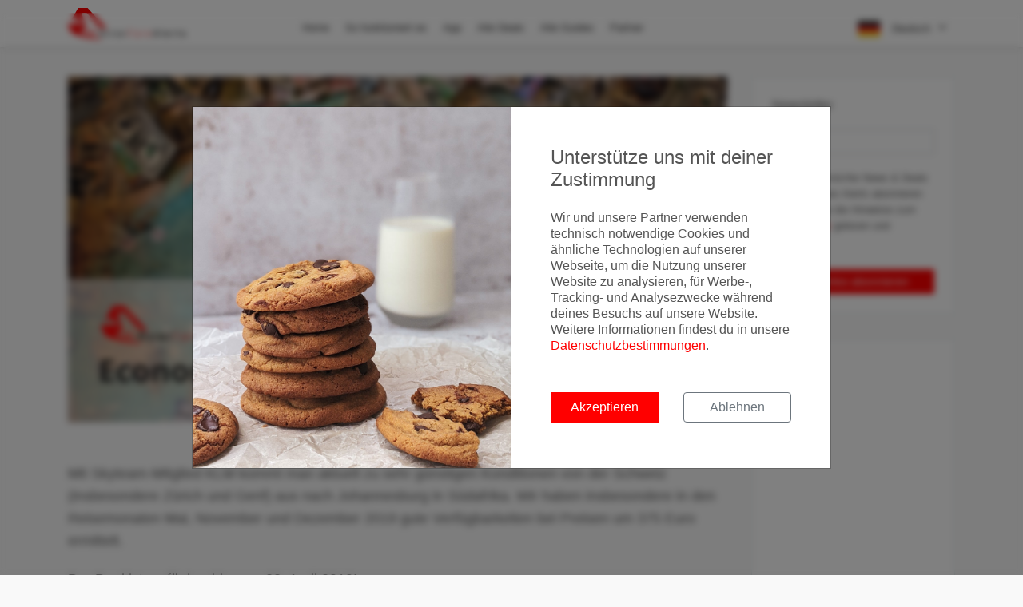

--- FILE ---
content_type: text/html; charset=utf-8
request_url: https://errorfarealerts.com/blog/post/klm-economy-ab-ch-nach-johannesburg-nur-375-euro
body_size: 5283
content:
<!DOCTYPE html>
<html lang="de">
<head>

  <meta charset="utf-8">
  <meta http-equiv="X-UA-Compatible" content="IE=edge">
  <meta name="viewport" content="width=device-width, initial-scale=1, shrink-to-fit=no, user-scalable=no">
  <meta name="description"
        content="KLM: Economy ab CH nach Johannesburg nur 375 Euro">
  <meta name="robots" content="index,follow"/>
  <meta name="author" content="MyActivities GmbH">
  <title>KLM: Economy ab CH nach Johannesburg nur 375 Euro |
    ErrorFareAlerts</title>

  <!-- Fav Icons -->
  <link rel="apple-touch-icon" sizes="180x180" href="/images/favicons/apple-touch-icon.png?v=xQOmjoYkKP">
  <link rel="icon" type="image/png" sizes="32x32" href="/images/favicons/favicon-32x32.png?v=xQOmjoYkKP">
  <link rel="icon" type="image/png" sizes="16x16" href="/images/favicons/favicon-16x16.png?v=xQOmjoYkKP">
  <link rel="manifest" href="/images/favicons/site.webmanifest?v=xQOmjoYkKP">
  <link rel="mask-icon" href="/images/favicons/safari-pinned-tab.svg?v=xQOmjoYkKP" color="#ff0000">
  <link rel="shortcut icon" href="/images/favicons/favicon.ico?v=xQOmjoYkKP">
  <meta name="apple-mobile-web-app-title" content="ErrorFareAlerts">
  <meta name="application-name" content="ErrorFareAlerts">
  <meta name="msapplication-TileColor" content="#ff0000">
  <meta name="msapplication-config" content="/images/favicons/browserconfig.xml?v=xQOmjoYkKP">
  <meta name="theme-color" content="#ffffff">

  <!-- Tags -->
  <meta property="fb:app_id" content="1841465282757336"/>
  <meta property="og:site_name" content="ErrorFareAlerts.com"/>
  <meta property="og:locale" content="de_DE"/>
  <meta property="og:url"
        content="https://errorfarealerts.com/blog/post/klm-economy-ab-ch-nach-johannesburg-nur-375-euro"/>
  <meta property="og:title"
        content="KLM: Economy ab CH nach Johannesburg nur 375 Euro"/>
  <meta property="og:description"
        content="KLM: Economy ab CH nach Johannesburg nur 375 Euro">
  <meta property="og:type" content="website"/>
  <meta property="og:image"
        content="/images/social-share/facebook-cover.jpg"/>
  <meta property="og:image:width" content="1920"/>
  <meta property="og:image:height" content="1080"/>

  <meta name="twitter:url" content="https://errorfarealerts.com/blog/post/klm-economy-ab-ch-nach-johannesburg-nur-375-euro"/>
  <meta name="twitter:site" content="@ErrorFareAlerts"/>
  <meta name="twitter:creator" content="@ErrorFareAlerts"/>
  <meta name="twitter:card" content="summary_large_image"/>
  <meta name="twitter:title"
        content="KLM: Economy ab CH nach Johannesburg nur 375 Euro"/>
  <meta name="twitter:description"
        content="KLM: Economy ab CH nach Johannesburg nur 375 Euro"/>
  <meta name="twitter:image"
        content="/images/social-share/twitter-cover.jpg"/>

  

  <link rel=“canonical“
        href=“https://errorfarealerts.com“/>

  <!-- Google Tag Manager -->
  <script>(function(w,d,s,l,i){w[l]=w[l]||[];w[l].push({'gtm.start':
        new Date().getTime(),event:'gtm.js'});var f=d.getElementsByTagName(s)[0],
      j=d.createElement(s),dl=l!='dataLayer'?'&l='+l:'';j.async=true;j.src=
      'https://www.googletagmanager.com/gtm.js?id='+i+dl;f.parentNode.insertBefore(j,f);
    })(window,document,'script','dataLayer','GTM-NKNBTG');</script>
  <!-- End Google Tag Manager -->

  <!--STYLES-->
  <link rel="stylesheet" href="/min/production.min.css">
  <!--STYLES END-->

</head>

<body>
<!-- Google Tag Manager (noscript) -->

  <div id="google-tag-manager"></div>

  <!-- Google Tag Manager (noscript) -->
  <noscript><iframe src="https://www.googletagmanager.com/ns.html?id=GTM-NKNBTG"
                    height="0" width="0" style="display:none;visibility:hidden"></iframe></noscript>
  <!-- End Google Tag Manager (noscript) -->

<!-- End Google Tag Manager (noscript) -->


<div class="cookie-backdrop"></div>
<div class="modal fade" id="modal-cookie-consent" tabindex="-1" role="dialog">
  <div class="modal-dialog modal-lg modal-dialog-centered" role="document">
    <div class="modal-content">
      <div class="d-flex">
        <div class="cookie-modal-image">
        </div>
        <div class="cookie-modal-content">
          <div class="p-4">
            <div class="h4 mb-4">
              Unterstütze uns mit deiner Zustimmung
            </div>
            <p>
              Wir und unsere Partner verwenden technisch notwendige Cookies und ähnliche Technologien auf unserer Webseite, um die Nutzung unserer Website zu analysieren, für Werbe-, Tracking- und Analysezwecke während deines Besuchs auf unsere Website. Weitere Informationen findest du in unsere <a href='/privacy' target='_blank'>Datenschutzbestimmungen</a>.
            </p>
            <div class="row mt-5">
              <div class="col-12 col-lg-6">
                <button class="btn btn-block btn-primary mb-2 cookie-accept" id="cookie-accept-btn">
                  Akzeptieren
                </button>
              </div>
              <div class="col-12 col-lg-6">
                <button class="btn btn-block btn-outline-secondary mb-2 cookie-decline" id="cookie-decline-btn">
                  Ablehnen
                </button>
              </div>
            </div>
          </div>
        </div>
      </div>
    </div>
  </div>
</div>


<div id="preloader">
  <div class="sk-spinner sk-spinner-wave">
    <div class="sk-rect1"></div>
    <div class="sk-rect2"></div>
    <div class="sk-rect3"></div>
    <div class="sk-rect4"></div>
    <div class="sk-rect5"></div>
  </div>
</div>
<!-- End Preload -->

<div class="layer"></div>

<header class="sticky">
  <div class="container">
    <div class="row align-items-center">
      <div class="col-5 col-md-3">
        <div id="logo_home">
          <a href="/" title="ErrorFareAlerts Home">
            <img src="/images/ErrorFareAlertsLogo.png" alt="ErrorFareAlerts Logo" class="logo-default">
            <img src="/images/ErrorFareAlertsLogo_white.png" alt="ErrorFareAlerts Logo" class="logo-white">
          </a>
        </div>
      </div>
      <nav class="col-7 col-md-9">
        <a class="cmn-toggle-switch cmn-toggle-switch__htx open_close">
          <span>Menu mobile</span> X
        </a>
        <div class="main-menu">
          <div id="header_menu">
            <img src="/images/ErrorFareAlertsLogo.png" width="119" alt="ErrorFareAlerts" data-retina="true">
          </div>
          <a class="open_close" id="close_in">
            <i class="fa fa-times"></i>
          </a>
          <ul>
            <li>
              <a href="/" title="landingPage.content.title">
                Home
              </a>
            </li>
            <li>
              <a href="/#howItWorks" id="btn-how-it-works"
                 title="So funktioniert es">
                So funktioniert es
              </a>
            </li>
            <li>
              <a href="/app" title="Android und iOS App">
                App
              </a>
            </li>
            <li class="submenu">
              <a href="/deals/flights"
                 title="Alle Deals">
                Alle Deals
              </a>
              <ul>
                <li>
                  <a href="/deals/flights">Alle Deals</a>
                </li>
                <li class="d-none">
                  <a href="/flights/economy-class-deals" target="_self">Economy Class Deals</a>
                </li>
                <li class="d-none">
                  <a href="/flights/business-class-deals" target="_self">Business Class Deals</a>
                </li>
                <li class="d-none">
                  <a href="/flights/first-class-deals" target="_self">First Class Deals</a>
                </li>
                <!-- <li>
                                    <a href="/deals/pauschalreisen" target="_self">Pauschalreisen</a>
                                </li> -->
                <li>
                  <a href="/hotelsuche" target="_self">Hotelsuche</a>
                </li>
                <!--                <li>-->
                <!--                  <a href="/mietwagensuche" target="_self">Mietwagensuche</a>-->
                <!--                </li>-->
                <!--                <li class=>-->
                <!--                  <a href="/flugsuche" target="_self">Flugsuche</a>-->
                <!--                </li>-->
              </ul>
            </li>
            <li class="submenu">
              <a class="show-submenu">
                Alle Guides <i class="icon-down-open-mini"></i>
              </a>
              <ul>
                <li class="d-none">
                  <a href="/guides">Alle Guides</a>
                </li>
                <li class="d-none">
                  <a href="/guides/airlines">Airline Guides</a>
                </li>
                <li class="d-none">
                  <a href="/guides/airports" target="_self">Flughafen Guides</a>
                </li>
                <li class="d-none">
                  <a href="/guides/aircraft" target="_self">Flugzeug Guides</a>
                </li>
                <li class="d-none">
                  <a href="/guides/lounges" target="_self">Lounge Guides</a>
                </li>
                <li>
                  <a href="/guides/travel-creditcards" target="_self">Reise Kreditkarten</a>
                </li>
                <li>
                  <a href="/guides/vouchers" target="_self">Vouchers</a>
                </li>
              </ul>
            </li>
            <li class="submenu">
              <a title="Partner">
                Partner
              </a>
              <ul>
                <li>
                  <a href="/blog/post/erlebt-ein-unvergessliches-reiseerlebnis-dank-unserer-kooperation-mit-svenblogtde">
                    Premium Hotel Buchung
                  </a>
                </li>
              </ul>
            </li>
          </ul>

          <div id="header_menu_lang_selector" class="d-sm-none">
            <a href="?lang=de" target="_self">
              <img src="/images/language/German.png">
            </a>
            <a href="?lang=en" target="_self">
              <img src="/images/language/English.png">
            </a>
          </div>
        </div>
        <ul id="top_tools">
          <li>
            <div class="dropdown dropdown-cart">
              
                <a data-toggle="dropdown" class="cart_bt">
                  <img src="/images/language/German.png">
                  Deutsch <i class="fa fa-angle-down"></i>
                </a>
              
              <ul class="dropdown-menu">
                <li>
                  <a href="?lang=de" target="_self">
                    <img src="/images/language/German.png">
                    Deutsch
                  </a>
                </li>
                <li>
                  <div>
                    <a href="?lang=en" target="_self">
                      <img src="/images/language/English.png">
                      English
                    </a>
                  </div>
                </li>
              </ul>
            </div><!-- End dropdown-cart-->
          </li>
        </ul>
      </nav>
    </div>
  </div><!-- container -->
</header><!-- End Header -->

<main class="page-blog-detail">
  <section>
    <div class="container">
      <div class="row">
        <div class="col-12 col-md-9">
          <div class="cover-image">
            <img src="https://s3-eu-west-1.amazonaws.com/errorfarealerts-blog-coverimages/EFEconomyDeals.jpg">
          </div>
          <div>
            
              
                <p>Mit Skyteam-Mitglied KLM kommt man aktuell zu sehr günstigen Konditionen von der Schweiz (insbesondere Zürich und Genf) aus nach Johannesburg in Südafrika. Wir haben insbesondere in den Reisemonaten Mai, November und Dezember 2019 gute Verfügbarkeiten bei Preisen um 375 Euro ermittelt.</p><p>Der Deal ist verfügbar bis zum 22. April 2019!</p><p><img src="https://s3-eu-west-1.amazonaws.com/errorfarealerts-images/klm_zrh-jnb_04-2019.jpg" style="width: 100%;"/>​</p><p><a href="https://www.awin1.com/cread.php?awinmid=10635&amp;awinaffid=391805&amp;clickref=&amp;p=https://www.momondo.de/flight-search/ZRH-JNB/2019-06-17/2019-06-24?sort=price_a" target="_blank">Weitere Informationen und Buchungsmöglichkeiten gibt's hier</a><br/></p>
              
            
          </div>
          <div class="mt-5 d-none d-md-block">
            <div class="box-style overflow-x-hidden">
              <script async src="https://pagead2.googlesyndication.com/pagead/js/adsbygoogle.js"></script>
              <!-- EFA Blog Entry Detail Bottom -->
              <ins class="adsbygoogle"
                   style="display:block"
                   data-ad-client="ca-pub-5439918516739229"
                   data-ad-slot="6290494226"
                   data-ad-format="auto"
                   data-full-width-responsive="true"></ins>
              <script>
                (adsbygoogle = window.adsbygoogle || []).push({});
              </script>
            </div>
          </div>
        </div>
        <div class="col-12 col-md-3">
          <div class="box-style">
            <div class="title">Newsletter</div>
            <form action="https://myactivities.us9.list-manage.com/subscribe/post" method="POST">
    <fieldset>
        <input type="hidden" name="u" value="aa43153d45fdaf3e92b2474ec">
        <input type="hidden" name="id" value="7b95ae1d5e">
        <div class="row">
            <div class="col-12">
                <div class="form-group">
                    <input type="email" name="EMAIL" class="form-control form-control-sm" placeholder="Email" required>
                </div>
            </div>
        </div>
        <div class="row">
            <div class="col-12 newsletter-check">
                <input type="checkbox" class="form-check-input" id="newsletter-checkbox" required>
                <label for="newsletter-checkbox">
                    Ja, ich möchte News & Deals von Error Fare Alerts abonnieren und ich habe die Hinweise zum <a href='/privacy' target='_blank' class='privacyStatementLink'>Datenschutz</a> gelesen und akzeptiert.
                </label>
            </div>
        </div>
        <div class="row">
            <div class="col-12 mt-4">
                <button class="btn btn-primary btn-block btn-sm" type="submit">
                    Kostenlos abonnieren
                </button>
            </div>
        </div>
    </fieldset>
</form>

          </div>
          <div class="box-style overflow-x-hidden">
            <script async src="https://pagead2.googlesyndication.com/pagead/js/adsbygoogle.js"></script>
            <!-- EFA Blog Entry Detail Aside -->
            <ins class="adsbygoogle"
                 style="display:block"
                 data-ad-client="ca-pub-5439918516739229"
                 data-ad-slot="6938443052"
                 data-ad-format="auto"
                 data-full-width-responsive="true"></ins>
            <script>
              (adsbygoogle = window.adsbygoogle || []).push({});
            </script>
          </div>
          <div class="box-style">
            <div class="title">Recent Blog entries</div>
<div class="recent-blog-entries">
    
        <div class="item">
            <div>
                <img src="https://files.errorfarealerts.com/images/KLM-Gutschein_dzTWQ-3Ma.jpg">
            </div>
            <div class="content">
                <a href="/blog/post/60-euro-gutschein-fuer-die-klm--air-france-langstrecke" target="_self">60 Euro Gutschein für die KLM / Air France Langstrecke</a>
            </div>
        </div>
    
        <div class="item">
            <div>
                <img src="https://files.errorfarealerts.com/images/Qatar-Gutschein_dQr3jGmqC.jpg">
            </div>
            <div class="content">
                <a href="/blog/post/20-%-gutschein-in-der-economy--und-business-class" target="_self">20 % Gutschein in der Economy- und Business-Class</a>
            </div>
        </div>
    
        <div class="item">
            <div>
                <img src="https://files.errorfarealerts.com/images/Condor-Rabattcode_YKUQlU-ie.jpg">
            </div>
            <div class="content">
                <a href="/blog/post/condor-rabattcode" target="_self">Condor Rabattcode</a>
            </div>
        </div>
    
        <div class="item">
            <div>
                <img src="https://files.errorfarealerts.com/images/Air-France-Gutschein_8svKXjR_i.jpg">
            </div>
            <div class="content">
                <a href="/blog/post/60-euro-gutschein-von-air-france-auf-der-langstrecke" target="_self">60 Euro Gutschein von Air France auf der Langstrecke</a>
            </div>
        </div>
    
        <div class="item">
            <div>
                <img src="https://files.errorfarealerts.com/images/Thai-Airways-Gutschein_1WzYED-iU.jpg">
            </div>
            <div class="content">
                <a href="/blog/post/thai-airways-gutschein-fuer-abfluege-in-deutschland" target="_self">Thai Airways Gutschein für Abflüge in Deutschland</a>
            </div>
        </div>
    
</div>

          </div>
        </div>
      </div>
    </div>
  </section>
</main>


<footer class="revealed">
    <div class="container">
        <div class="row">
            <div class="col-md-4">
                <div class="text-center">
                    <img src="/images/MyActivities.png" class="myactivities-logo"
                         alt="img.myactivities.alt"
                         title="img.myactivities.title">
                </div>
                <p>
                    Ein Produkt der © MyActivities GmbH. Alle Rechte vorbehalten.
                </p>
            </div>

            <div class="col-md-4">
                <h3>Apps</h3>
               <div>
                   <a href="https://play.google.com/store/apps/details?id=com.errorfarealerts.app"
                      title="Zur ErrorFareAlerts App im Google Playstore"
                      target="_blank">
                       <img src="/images/appStore/GoogleStoreGerman.png"
                            alt="Google Play Logo"
                            title="Zur ErrorFareAlerts App im Google Playstore">
                   </a>
                   <a href="https://itunes.apple.com/de/app/error-fare-alerts/id1294421136"
                      title="Zur ErrorFareAlerts App im Google Playstore"
                      target="_blank">
                       <img src="/images/appStore/AppleStoreGerman.png"
                            alt="Apple AppStore Logo"
                            title="Zur ErrorFareAlerts App im Apple AppStore">
                   </a>
               </div>
            </div>
            <div class="col-md-4">
                <h3>About</h3>
                <ul>
                    <li>
                        <a href="/blog"
                           title="Blog">
                            Blog
                        </a>
                    </li>
                    <li>
                        <a href="/deals/flights"
                           title="Alle Deals">
                            Alle Deals
                        </a>
                    </li>
                    <li>
                        <a href="/hotelsuche"
                           title="Hotelsuche">
                            Hotelsuche
                        </a>
                    </li>
<!--                    <li>-->
<!--                        <a href="/mietwagensuche"-->
<!--                           title="carRetnalSearch.title">-->
<!--                            Mietwagensuche-->
<!--                        </a>-->
<!--                    </li>-->
<!--                    <li>-->
<!--                        <a href="/flugsuche"-->
<!--                           title="Flugsuche">-->
<!--                            Flugsuche-->
<!--                        </a>-->
<!--                    </li>-->
                    <li>
                        <a href="/about"
                           title="Über ErrorFareAlerts.com">
                            Über uns
                        </a>
                    </li>
                    <li>
                        <a href="/press"
                           title="Error Fare Alerts Presse Zentrum">
                            Presse
                        </a>
                    </li>
                    <li>
                        <a href="/faq"
                           title="Häufig gestellte Fragen zu ErrorFareAlerts.com">
                           FAQ
                        </a>
                    </li>
                    <li>
                        <a href="/guide"
                           title="Der große Error Fare Guide">
                            Error Fare Guide
                        </a>
                    </li>
                    <li>
                        <a href="/contact"
                           title="Kontakt">
                            Kontakt
                        </a>
                    </li>
                    <li>
                        <a href="/privacy"
                           title="Datenschutzhinweise">
                            Datenschutz
                        </a>
                    </li>
                    <li>
                        <a href="/imprint"
                           title="Impressum">
                            Impressum
                        </a>
                    </li>
                </ul>
            </div>
        </div><!-- End row -->
        <div class="row">
            <div class="col-md-12">
                <div id="social_footer">
                    <ul>
                        <li>
                            <a target="_blank" href="https://www.facebook.com/errorfarealerts">
                                <i class="fa fa-facebook-square fa-2x"></i>
                            </a>
                        </li>
                        <li>
                            <a target="_blank" href="https://twitter.com/errorfarealerts">
                                <i class="fa fa-twitter-square fa-2x"></i>
                            </a>
                        </li>
                        <li>
                            <a target="_blank" href="https://www.instagram.com/errorfarealerts/">
                                <i class="fa fa-instagram fa-2x"></i>
                            </a>
                        </li>
                        <li>
                            <a target="_blank" href="https://www.linkedin.com/company/errorfarealerts">
                                <i class="fa fa-linkedin-square fa-2x"></i>
                            </a>
                        </li>
                    </ul>
                    <p>© MyActivities GmbH 2014-2020</p>
                </div>
            </div>
        </div><!-- End row -->
    </div><!-- End container -->
</footer><!-- End footer -->
<!--SCRIPTS-->
<script src="/min/production.min.js"></script>
<!--SCRIPTS END-->
</body>
</html>


--- FILE ---
content_type: text/html; charset=utf-8
request_url: https://www.google.com/recaptcha/api2/aframe
body_size: 258
content:
<!DOCTYPE HTML><html><head><meta http-equiv="content-type" content="text/html; charset=UTF-8"></head><body><script nonce="_gW0OtqBzvziYje93QfC-w">/** Anti-fraud and anti-abuse applications only. See google.com/recaptcha */ try{var clients={'sodar':'https://pagead2.googlesyndication.com/pagead/sodar?'};window.addEventListener("message",function(a){try{if(a.source===window.parent){var b=JSON.parse(a.data);var c=clients[b['id']];if(c){var d=document.createElement('img');d.src=c+b['params']+'&rc='+(localStorage.getItem("rc::a")?sessionStorage.getItem("rc::b"):"");window.document.body.appendChild(d);sessionStorage.setItem("rc::e",parseInt(sessionStorage.getItem("rc::e")||0)+1);localStorage.setItem("rc::h",'1764357504268');}}}catch(b){}});window.parent.postMessage("_grecaptcha_ready", "*");}catch(b){}</script></body></html>

--- FILE ---
content_type: application/javascript; charset=UTF-8
request_url: https://errorfarealerts.com/min/production.min.js
body_size: 152940
content:
function setCookies(){function gtag(){dataLayer.push(arguments)}if(0!==$("#google-tag-manager").length){var e=document.createElement("script");e.src="https://www.googletagmanager.com/gtag/js?id=G-TYXR766KBC",document.head.appendChild(e),window.dataLayer=window.dataLayer||[],setTimeout(function(){gtag("js",new Date),gtag("config","G-TYXR766KBC")},500)}}function showCookieModal(){$(cookieModalBackdropSelector).removeClass("hide"),$(cookieModalSelector).modal({backdrop:"static"})}function hideCookieModal(e){$(cookieModalBackdropSelector).addClass("hide"),$(cookieModalSelector).modal("hide"),window.localStorage.setItem("cookie",e),cookieConsent=e,"accepted"===e&&setCookies()}function handleCookieAccept(){var e=new Date;window.localStorage.setItem("cookie-accept-date",e.getTime()),hideCookieModal("accepted")}function handleCoockieDecline(){hideCookieModal("declined")}!function e(t,n,i){function s(o,a){if(!n[o]){if(!t[o]){var l="function"==typeof require&&require;if(!a&&l)return l(o,!0);if(r)return r(o,!0);var c=new Error("Cannot find module '"+o+"'");throw c.code="MODULE_NOT_FOUND",c}var u=n[o]={exports:{}};t[o][0].call(u.exports,function(e){return s(t[o][1][e]||e)},u,u.exports,e,t,n,i)}return n[o].exports}for(var r="function"==typeof require&&require,o=0;o<i.length;o++)s(i[o]);return s}({1:[function(e,t,n){(function(t){"use strict";function define(e,t,i){e[t]||Object[n](e,t,{writable:!0,configurable:!0,value:i})}if(e(327),e(328),e(2),t._babelPolyfill)throw new Error("only one instance of babel-polyfill is allowed");t._babelPolyfill=!0;var n="defineProperty";define(String.prototype,"padLeft","".padStart),define(String.prototype,"padRight","".padEnd),"pop,reverse,shift,keys,values,entries,indexOf,every,some,forEach,map,filter,find,findIndex,includes,join,slice,concat,push,splice,unshift,sort,lastIndexOf,reduce,reduceRight,copyWithin,fill".split(",").forEach(function(e){[][e]&&define(Array,e,Function.call.bind([][e]))})}).call(this,"undefined"!=typeof global?global:"undefined"!=typeof self?self:"undefined"!=typeof window?window:{})},{2:2,327:327,328:328}],2:[function(e,t,n){e(130),t.exports=e(23).RegExp.escape},{130:130,23:23}],3:[function(e,t,n){t.exports=function(e){if("function"!=typeof e)throw TypeError(e+" is not a function!");return e}},{}],4:[function(e,t,n){var i=e(18);t.exports=function(e,t){if("number"!=typeof e&&"Number"!=i(e))throw TypeError(t);return+e}},{18:18}],5:[function(e,t,n){var i=e(128)("unscopables"),r=Array.prototype;void 0==r[i]&&e(42)(r,i,{}),t.exports=function(e){r[i][e]=!0}},{128:128,42:42}],6:[function(e,t,n){t.exports=function(e,t,n,i){if(!(e instanceof t)||void 0!==i&&i in e)throw TypeError(n+": incorrect invocation!");return e}},{}],7:[function(e,t,n){var i=e(51);t.exports=function(e){if(!i(e))throw TypeError(e+" is not an object!");return e}},{51:51}],8:[function(e,t,n){"use strict";var i=e(119),r=e(114),o=e(118);t.exports=[].copyWithin||function copyWithin(e,t){var n=i(this),s=o(n.length),a=r(e,s),l=r(t,s),c=arguments.length>2?arguments[2]:void 0,u=Math.min((void 0===c?s:r(c,s))-l,s-a),f=1;for(l<a&&a<l+u&&(f=-1,l+=u-1,a+=u-1);u-- >0;)l in n?n[a]=n[l]:delete n[a],a+=f,l+=f;return n}},{114:114,118:118,119:119}],9:[function(e,t,n){"use strict";var i=e(119),r=e(114),o=e(118);t.exports=function fill(e){for(var t=i(this),n=o(t.length),s=arguments.length,a=r(s>1?arguments[1]:void 0,n),l=s>2?arguments[2]:void 0,c=void 0===l?n:r(l,n);c>a;)t[a++]=e;return t}},{114:114,118:118,119:119}],10:[function(e,t,n){var i=e(39);t.exports=function(e,t){var n=[];return i(e,!1,n.push,n,t),n}},{39:39}],11:[function(e,t,n){var i=e(117),r=e(118),o=e(114);t.exports=function(e){return function(t,n,s){var a,l=i(t),c=r(l.length),u=o(s,c);if(e&&n!=n){for(;c>u;)if((a=l[u++])!=a)return!0}else for(;c>u;u++)if((e||u in l)&&l[u]===n)return e||u||0;return!e&&-1}}},{114:114,117:117,118:118}],12:[function(e,t,n){var i=e(25),r=e(47),o=e(119),s=e(118),a=e(15);t.exports=function(e,t){var n=1==e,l=2==e,c=3==e,u=4==e,f=6==e,d=5==e||f,h=t||a;return function(t,a,p){for(var m,v,g=o(t),y=r(g),_=i(a,p,3),b=s(y.length),w=0,x=n?h(t,b):l?h(t,0):void 0;b>w;w++)if((d||w in y)&&(m=y[w],v=_(m,w,g),e))if(n)x[w]=v;else if(v)switch(e){case 3:return!0;case 5:return m;case 6:return w;case 2:x.push(m)}else if(u)return!1;return f?-1:c||u?u:x}}},{118:118,119:119,15:15,25:25,47:47}],13:[function(e,t,n){var i=e(3),r=e(119),o=e(47),s=e(118);t.exports=function(e,t,n,a,l){i(t);var c=r(e),u=o(c),f=s(c.length),d=l?f-1:0,h=l?-1:1;if(n<2)for(;;){if(d in u){a=u[d],d+=h;break}if(d+=h,l?d<0:f<=d)throw TypeError("Reduce of empty array with no initial value")}for(;l?d>=0:f>d;d+=h)d in u&&(a=t(a,u[d],d,c));return a}},{118:118,119:119,3:3,47:47}],14:[function(e,t,n){var i=e(51),r=e(49),o=e(128)("species");t.exports=function(e){var t;return r(e)&&("function"!=typeof(t=e.constructor)||t!==Array&&!r(t.prototype)||(t=void 0),i(t)&&null===(t=t[o])&&(t=void 0)),void 0===t?Array:t}},{128:128,49:49,51:51}],15:[function(e,t,n){var i=e(14);t.exports=function(e,t){return new(i(e))(t)}},{14:14}],16:[function(e,t,n){"use strict";var i=e(3),r=e(51),o=e(46),s=[].slice,a={};t.exports=Function.bind||function bind(e){var t=i(this),n=s.call(arguments,1),l=function(){var i=n.concat(s.call(arguments));return this instanceof l?function(e,t,n){if(!(t in a)){for(var i=[],r=0;r<t;r++)i[r]="a["+r+"]";a[t]=Function("F,a","return new F("+i.join(",")+")")}return a[t](e,n)}(t,i.length,i):o(t,i,e)};return r(t.prototype)&&(l.prototype=t.prototype),l}},{3:3,46:46,51:51}],17:[function(e,t,n){var i=e(18),r=e(128)("toStringTag"),o="Arguments"==i(function(){return arguments}());t.exports=function(e){var t,n,s;return void 0===e?"Undefined":null===e?"Null":"string"==typeof(n=function(e,t){try{return e[t]}catch(e){}}(t=Object(e),r))?n:o?i(t):"Object"==(s=i(t))&&"function"==typeof t.callee?"Arguments":s}},{128:128,18:18}],18:[function(e,t,n){var i={}.toString;t.exports=function(e){return i.call(e).slice(8,-1)}},{}],19:[function(e,t,n){"use strict";var i=e(72).f,r=e(71),o=e(93),s=e(25),a=e(6),l=e(39),c=e(55),u=e(57),f=e(100),d=e(29),h=e(66).fastKey,p=e(125),m=d?"_s":"size",v=function(e,t){var n,i=h(t);if("F"!==i)return e._i[i];for(n=e._f;n;n=n.n)if(n.k==t)return n};t.exports={getConstructor:function(e,t,n,c){var u=e(function(e,i){a(e,u,t,"_i"),e._t=t,e._i=r(null),e._f=void 0,e._l=void 0,e[m]=0,void 0!=i&&l(i,n,e[c],e)});return o(u.prototype,{clear:function clear(){for(var e=p(this,t),n=e._i,i=e._f;i;i=i.n)i.r=!0,i.p&&(i.p=i.p.n=void 0),delete n[i.i];e._f=e._l=void 0,e[m]=0},delete:function(e){var n=p(this,t),i=v(n,e);if(i){var r=i.n,o=i.p;delete n._i[i.i],i.r=!0,o&&(o.n=r),r&&(r.p=o),n._f==i&&(n._f=r),n._l==i&&(n._l=o),n[m]--}return!!i},forEach:function forEach(e){p(this,t);for(var n,i=s(e,arguments.length>1?arguments[1]:void 0,3);n=n?n.n:this._f;)for(i(n.v,n.k,this);n&&n.r;)n=n.p},has:function has(e){return!!v(p(this,t),e)}}),d&&i(u.prototype,"size",{get:function(){return p(this,t)[m]}}),u},def:function(e,t,n){var i,r,o=v(e,t);return o?o.v=n:(e._l=o={i:r=h(t,!0),k:t,v:n,p:i=e._l,n:void 0,r:!1},e._f||(e._f=o),i&&(i.n=o),e[m]++,"F"!==r&&(e._i[r]=o)),e},getEntry:v,setStrong:function(e,t,n){c(e,t,function(e,n){this._t=p(e,t),this._k=n,this._l=void 0},function(){for(var e=this._k,t=this._l;t&&t.r;)t=t.p;return this._t&&(this._l=t=t?t.n:this._t._f)?"keys"==e?u(0,t.k):"values"==e?u(0,t.v):u(0,[t.k,t.v]):(this._t=void 0,u(1))},n?"entries":"values",!n,!0),f(t)}}},{100:100,125:125,25:25,29:29,39:39,55:55,57:57,6:6,66:66,71:71,72:72,93:93}],20:[function(e,t,n){var i=e(17),r=e(10);t.exports=function(e){return function toJSON(){if(i(this)!=e)throw TypeError(e+"#toJSON isn't generic");return r(this)}}},{10:10,17:17}],21:[function(e,t,n){"use strict";var i=e(93),r=e(66).getWeak,o=e(7),s=e(51),a=e(6),l=e(39),c=e(12),u=e(41),f=e(125),d=c(5),h=c(6),p=0,m=function(e){return e._l||(e._l=new v)},v=function(){this.a=[]},g=function(e,t){return d(e.a,function(e){return e[0]===t})};v.prototype={get:function(e){var t=g(this,e);if(t)return t[1]},has:function(e){return!!g(this,e)},set:function(e,t){var n=g(this,e);n?n[1]=t:this.a.push([e,t])},delete:function(e){var t=h(this.a,function(t){return t[0]===e});return~t&&this.a.splice(t,1),!!~t}},t.exports={getConstructor:function(e,t,n,o){var c=e(function(e,i){a(e,c,t,"_i"),e._t=t,e._i=p++,e._l=void 0,void 0!=i&&l(i,n,e[o],e)});return i(c.prototype,{delete:function(e){if(!s(e))return!1;var n=r(e);return!0===n?m(f(this,t)).delete(e):n&&u(n,this._i)&&delete n[this._i]},has:function has(e){if(!s(e))return!1;var n=r(e);return!0===n?m(f(this,t)).has(e):n&&u(n,this._i)}}),c},def:function(e,t,n){var i=r(o(t),!0);return!0===i?m(e).set(t,n):i[e._i]=n,e},ufstore:m}},{12:12,125:125,39:39,41:41,51:51,6:6,66:66,7:7,93:93}],22:[function(e,t,n){"use strict";var i=e(40),r=e(33),o=e(94),s=e(93),a=e(66),l=e(39),c=e(6),u=e(51),f=e(35),d=e(56),h=e(101),p=e(45);t.exports=function(e,t,n,m,v,g){var y=i[e],_=y,b=v?"set":"add",w=_&&_.prototype,x={},C=function(e){var t=w[e];o(w,e,"delete"==e?function(e){return!(g&&!u(e))&&t.call(this,0===e?0:e)}:"has"==e?function has(e){return!(g&&!u(e))&&t.call(this,0===e?0:e)}:"get"==e?function get(e){return g&&!u(e)?void 0:t.call(this,0===e?0:e)}:"add"==e?function add(e){return t.call(this,0===e?0:e),this}:function set(e,n){return t.call(this,0===e?0:e,n),this})};if("function"==typeof _&&(g||w.forEach&&!f(function(){(new _).entries().next()}))){var k=new _,S=k[b](g?{}:-0,1)!=k,T=f(function(){k.has(1)}),E=d(function(e){new _(e)}),A=!g&&f(function(){for(var e=new _,t=5;t--;)e[b](t,t);return!e.has(-0)});E||(_=t(function(t,n){c(t,_,e);var i=p(new y,t,_);return void 0!=n&&l(n,v,i[b],i),i}),_.prototype=w,w.constructor=_),(T||A)&&(C("delete"),C("has"),v&&C("get")),(A||S)&&C(b),g&&w.clear&&delete w.clear}else _=m.getConstructor(t,e,v,b),s(_.prototype,n),a.NEED=!0;return h(_,e),x[e]=_,r(r.G+r.W+r.F*(_!=y),x),g||m.setStrong(_,e,v),_}},{101:101,33:33,35:35,39:39,40:40,45:45,51:51,56:56,6:6,66:66,93:93,94:94}],23:[function(e,t,n){var i=t.exports={version:"2.5.0"};"number"==typeof __e&&(__e=i)},{}],24:[function(e,t,n){"use strict";var i=e(72),r=e(92);t.exports=function(e,t,n){t in e?i.f(e,t,r(0,n)):e[t]=n}},{72:72,92:92}],25:[function(e,t,n){var i=e(3);t.exports=function(e,t,n){if(i(e),void 0===t)return e;switch(n){case 1:return function(n){return e.call(t,n)};case 2:return function(n,i){return e.call(t,n,i)};case 3:return function(n,i,r){return e.call(t,n,i,r)}}return function(){return e.apply(t,arguments)}}},{3:3}],26:[function(e,t,n){"use strict";var i=e(35),r=Date.prototype.getTime,o=Date.prototype.toISOString,s=function(e){return e>9?e:"0"+e};t.exports=i(function(){return"0385-07-25T07:06:39.999Z"!=o.call(new Date(-5e13-1))})||!i(function(){o.call(new Date(NaN))})?function toISOString(){if(!isFinite(r.call(this)))throw RangeError("Invalid time value");var e=this.getUTCFullYear(),t=this.getUTCMilliseconds(),n=e<0?"-":e>9999?"+":"";return n+("00000"+Math.abs(e)).slice(n?-6:-4)+"-"+s(this.getUTCMonth()+1)+"-"+s(this.getUTCDate())+"T"+s(this.getUTCHours())+":"+s(this.getUTCMinutes())+":"+s(this.getUTCSeconds())+"."+(t>99?t:"0"+s(t))+"Z"}:o},{35:35}],27:[function(e,t,n){"use strict";var i=e(7),r=e(120);t.exports=function(e){if("string"!==e&&"number"!==e&&"default"!==e)throw TypeError("Incorrect hint");return r(i(this),"number"!=e)}},{120:120,7:7}],28:[function(e,t,n){t.exports=function(e){if(void 0==e)throw TypeError("Can't call method on  "+e);return e}},{}],29:[function(e,t,n){t.exports=!e(35)(function(){return 7!=Object.defineProperty({},"a",{get:function(){return 7}}).a})},{35:35}],30:[function(e,t,n){var i=e(51),r=e(40).document,o=i(r)&&i(r.createElement);t.exports=function(e){return o?r.createElement(e):{}}},{40:40,51:51}],31:[function(e,t,n){t.exports="constructor,hasOwnProperty,isPrototypeOf,propertyIsEnumerable,toLocaleString,toString,valueOf".split(",")},{}],32:[function(e,t,n){var i=e(81),r=e(78),o=e(82);t.exports=function(e){var t=i(e),n=r.f;if(n)for(var s,a=n(e),l=o.f,c=0;a.length>c;)l.call(e,s=a[c++])&&t.push(s);return t}},{78:78,81:81,82:82}],33:[function(e,t,n){var i=e(40),r=e(23),o=e(42),s=e(94),a=e(25),l=function(e,t,n){var c,u,f,d,h=e&l.F,p=e&l.G,m=e&l.S,v=e&l.P,g=e&l.B,y=p?i:m?i[t]||(i[t]={}):(i[t]||{}).prototype,_=p?r:r[t]||(r[t]={}),b=_.prototype||(_.prototype={});p&&(n=t);for(c in n)u=!h&&y&&void 0!==y[c],f=(u?y:n)[c],d=g&&u?a(f,i):v&&"function"==typeof f?a(Function.call,f):f,y&&s(y,c,f,e&l.U),_[c]!=f&&o(_,c,d),v&&b[c]!=f&&(b[c]=f)};i.core=r,l.F=1,l.G=2,l.S=4,l.P=8,l.B=16,l.W=32,l.U=64,l.R=128,t.exports=l},{23:23,25:25,40:40,42:42,94:94}],34:[function(e,t,n){var i=e(128)("match");t.exports=function(e){var t=/./;try{"/./"[e](t)}catch(n){try{return t[i]=!1,!"/./"[e](t)}catch(e){}}return!0}},{128:128}],35:[function(e,t,n){t.exports=function(e){try{return!!e()}catch(e){return!0}}},{}],36:[function(e,t,n){"use strict";var i=e(42),r=e(94),o=e(35),s=e(28),a=e(128);t.exports=function(e,t,n){var l=a(e),c=n(s,l,""[e]),u=c[0],f=c[1];o(function(){var t={};return t[l]=function(){return 7},7!=""[e](t)})&&(r(String.prototype,e,u),i(RegExp.prototype,l,2==t?function(e,t){return f.call(e,this,t)}:function(e){return f.call(e,this)}))}},{128:128,28:28,35:35,42:42,94:94}],37:[function(e,t,n){"use strict";var i=e(7);t.exports=function(){var e=i(this),t="";return e.global&&(t+="g"),e.ignoreCase&&(t+="i"),e.multiline&&(t+="m"),e.unicode&&(t+="u"),e.sticky&&(t+="y"),t}},{7:7}],38:[function(e,t,n){"use strict";function flattenIntoArray(e,t,n,l,c,u,f,d){for(var h,p,m=c,v=0,g=!!f&&s(f,d,3);v<l;){if(v in n){if(h=g?g(n[v],v,t):n[v],p=!1,r(h)&&(p=h[a],p=void 0!==p?!!p:i(h)),p&&u>0)m=flattenIntoArray(e,t,h,o(h.length),m,u-1)-1;else{if(m>=9007199254740991)throw TypeError();e[m]=h}m++}v++}return m}var i=e(49),r=e(51),o=e(118),s=e(25),a=e(128)("isConcatSpreadable");t.exports=flattenIntoArray},{118:118,128:128,25:25,49:49,51:51}],39:[function(e,t,n){var i=e(25),r=e(53),o=e(48),s=e(7),a=e(118),l=e(129),c={},u={};(n=t.exports=function(e,t,n,f,d){var h,p,m,v,g=d?function(){return e}:l(e),y=i(n,f,t?2:1),_=0;if("function"!=typeof g)throw TypeError(e+" is not iterable!");if(o(g)){for(h=a(e.length);h>_;_++)if((v=t?y(s(p=e[_])[0],p[1]):y(e[_]))===c||v===u)return v}else for(m=g.call(e);!(p=m.next()).done;)if((v=r(m,y,p.value,t))===c||v===u)return v}).BREAK=c,n.RETURN=u},{118:118,129:129,25:25,48:48,53:53,7:7}],40:[function(e,t,n){var i=t.exports="undefined"!=typeof window&&window.Math==Math?window:"undefined"!=typeof self&&self.Math==Math?self:Function("return this")();"number"==typeof __g&&(__g=i)},{}],41:[function(e,t,n){var i={}.hasOwnProperty;t.exports=function(e,t){return i.call(e,t)}},{}],42:[function(e,t,n){var i=e(72),r=e(92);t.exports=e(29)?function(e,t,n){return i.f(e,t,r(1,n))}:function(e,t,n){return e[t]=n,e}},{29:29,72:72,92:92}],43:[function(e,t,n){var i=e(40).document;t.exports=i&&i.documentElement},{40:40}],44:[function(e,t,n){t.exports=!e(29)&&!e(35)(function(){return 7!=Object.defineProperty(e(30)("div"),"a",{get:function(){return 7}}).a})},{29:29,30:30,35:35}],45:[function(e,t,n){var i=e(51),r=e(99).set;t.exports=function(e,t,n){var o,s=t.constructor;return s!==n&&"function"==typeof s&&(o=s.prototype)!==n.prototype&&i(o)&&r&&r(e,o),e}},{51:51,99:99}],46:[function(e,t,n){t.exports=function(e,t,n){var i=void 0===n;switch(t.length){case 0:return i?e():e.call(n);case 1:return i?e(t[0]):e.call(n,t[0]);case 2:return i?e(t[0],t[1]):e.call(n,t[0],t[1]);case 3:return i?e(t[0],t[1],t[2]):e.call(n,t[0],t[1],t[2]);case 4:return i?e(t[0],t[1],t[2],t[3]):e.call(n,t[0],t[1],t[2],t[3])}return e.apply(n,t)}},{}],47:[function(e,t,n){var i=e(18);t.exports=Object("z").propertyIsEnumerable(0)?Object:function(e){return"String"==i(e)?e.split(""):Object(e)}},{18:18}],48:[function(e,t,n){var i=e(58),r=e(128)("iterator"),o=Array.prototype;t.exports=function(e){return void 0!==e&&(i.Array===e||o[r]===e)}},{128:128,58:58}],49:[function(e,t,n){var i=e(18);t.exports=Array.isArray||function isArray(e){return"Array"==i(e)}},{18:18}],50:[function(e,t,n){var i=e(51),r=Math.floor;t.exports=function isInteger(e){return!i(e)&&isFinite(e)&&r(e)===e}},{51:51}],51:[function(e,t,n){t.exports=function(e){return"object"==typeof e?null!==e:"function"==typeof e}},{}],52:[function(e,t,n){var i=e(51),r=e(18),o=e(128)("match");t.exports=function(e){var t;return i(e)&&(void 0!==(t=e[o])?!!t:"RegExp"==r(e))}},{128:128,18:18,51:51}],53:[function(e,t,n){var i=e(7);t.exports=function(e,t,n,r){try{return r?t(i(n)[0],n[1]):t(n)}catch(t){var o=e.return;throw void 0!==o&&i(o.call(e)),t}}},{7:7}],54:[function(e,t,n){"use strict";var i=e(71),r=e(92),o=e(101),s={};e(42)(s,e(128)("iterator"),function(){return this}),t.exports=function(e,t,n){e.prototype=i(s,{next:r(1,n)}),o(e,t+" Iterator")}},{101:101,128:128,42:42,71:71,92:92}],55:[function(e,t,n){"use strict";var i=e(60),r=e(33),o=e(94),s=e(42),a=e(41),l=e(58),c=e(54),u=e(101),f=e(79),d=e(128)("iterator"),h=!([].keys&&"next"in[].keys()),p=function(){return this};t.exports=function(e,t,n,m,v,g,y){c(n,t,m);var _,b,w,x=function(e){if(!h&&e in T)return T[e];switch(e){case"keys":return function keys(){return new n(this,e)};case"values":return function values(){return new n(this,e)}}return function entries(){return new n(this,e)}},C=t+" Iterator",k="values"==v,S=!1,T=e.prototype,E=T[d]||T["@@iterator"]||v&&T[v],A=E||x(v),O=v?k?x("entries"):A:void 0,D="Array"==t?T.entries||E:E;if(D&&(w=f(D.call(new e)))!==Object.prototype&&w.next&&(u(w,C,!0),i||a(w,d)||s(w,d,p)),k&&E&&"values"!==E.name&&(S=!0,A=function values(){return E.call(this)}),i&&!y||!h&&!S&&T[d]||s(T,d,A),l[t]=A,l[C]=p,v)if(_={values:k?A:x("values"),keys:g?A:x("keys"),entries:O},y)for(b in _)b in T||o(T,b,_[b]);else r(r.P+r.F*(h||S),t,_);return _}},{101:101,128:128,33:33,41:41,42:42,54:54,58:58,60:60,79:79,94:94}],56:[function(e,t,n){var i=e(128)("iterator"),r=!1;try{var o=[7][i]();o.return=function(){r=!0},Array.from(o,function(){throw 2})}catch(e){}t.exports=function(e,t){if(!t&&!r)return!1;var n=!1;try{var o=[7],s=o[i]();s.next=function(){return{done:n=!0}},o[i]=function(){return s},e(o)}catch(e){}return n}},{128:128}],57:[function(e,t,n){t.exports=function(e,t){return{value:t,done:!!e}}},{}],58:[function(e,t,n){t.exports={}},{}],59:[function(e,t,n){var i=e(81),r=e(117);t.exports=function(e,t){for(var n,o=r(e),s=i(o),a=s.length,l=0;a>l;)if(o[n=s[l++]]===t)return n}},{117:117,81:81}],60:[function(e,t,n){t.exports=!1},{}],61:[function(e,t,n){var i=Math.expm1;t.exports=!i||i(10)>22025.465794806718||i(10)<22025.465794806718||-2e-17!=i(-2e-17)?function expm1(e){return 0==(e=+e)?e:e>-1e-6&&e<1e-6?e+e*e/2:Math.exp(e)-1}:i},{}],62:[function(e,t,n){var i=e(65),r=Math.pow,o=r(2,-52),s=r(2,-23),a=r(2,127)*(2-s),l=r(2,-126);t.exports=Math.fround||function fround(e){var t,n,r=Math.abs(e),c=i(e);return r<l?c*function(e){return e+1/o-1/o}(r/l/s)*l*s:(t=(1+s/o)*r,(n=t-(t-r))>a||n!=n?c*(1/0):c*n)}},{65:65}],63:[function(e,t,n){t.exports=Math.log1p||function log1p(e){return(e=+e)>-1e-8&&e<1e-8?e-e*e/2:Math.log(1+e)}},{}],64:[function(e,t,n){t.exports=Math.scale||function scale(e,t,n,i,r){return 0===arguments.length||e!=e||t!=t||n!=n||i!=i||r!=r?NaN:e===1/0||e===-1/0?e:(e-t)*(r-i)/(n-t)+i}},{}],65:[function(e,t,n){t.exports=Math.sign||function sign(e){return 0==(e=+e)||e!=e?e:e<0?-1:1}},{}],66:[function(e,t,n){var i=e(124)("meta"),r=e(51),o=e(41),s=e(72).f,a=0,l=Object.isExtensible||function(){return!0},c=!e(35)(function(){return l(Object.preventExtensions({}))}),u=function(e){s(e,i,{value:{i:"O"+ ++a,w:{}}})},f=t.exports={KEY:i,NEED:!1,fastKey:function(e,t){if(!r(e))return"symbol"==typeof e?e:("string"==typeof e?"S":"P")+e;if(!o(e,i)){if(!l(e))return"F";if(!t)return"E";u(e)}return e[i].i},getWeak:function(e,t){if(!o(e,i)){if(!l(e))return!0;if(!t)return!1;u(e)}return e[i].w},onFreeze:function(e){return c&&f.NEED&&l(e)&&!o(e,i)&&u(e),e}}},{124:124,35:35,41:41,51:51,72:72}],67:[function(e,t,n){var i=e(160),r=e(33),o=e(103)("metadata"),s=o.store||(o.store=new(e(266))),a=function(e,t,n){var r=s.get(e);if(!r){if(!n)return;s.set(e,r=new i)}var o=r.get(t);if(!o){if(!n)return;r.set(t,o=new i)}return o};t.exports={store:s,map:a,has:function(e,t,n){var i=a(t,n,!1);return void 0!==i&&i.has(e)},get:function(e,t,n){var i=a(t,n,!1);return void 0===i?void 0:i.get(e)},set:function(e,t,n,i){a(n,i,!0).set(e,t)},keys:function(e,t){var n=a(e,t,!1),i=[];return n&&n.forEach(function(e,t){i.push(t)}),i},key:function(e){return void 0===e||"symbol"==typeof e?e:String(e)},exp:function(e){r(r.S,"Reflect",e)}}},{103:103,160:160,266:266,33:33}],68:[function(e,t,n){var i=e(40),r=e(113).set,o=i.MutationObserver||i.WebKitMutationObserver,s=i.process,a=i.Promise,l="process"==e(18)(s);t.exports=function(){var e,t,n,c=function(){var i,r;for(l&&(i=s.domain)&&i.exit();e;){r=e.fn,e=e.next;try{r()}catch(i){throw e?n():t=void 0,i}}t=void 0,i&&i.enter()};if(l)n=function(){s.nextTick(c)};else if(o){var u=!0,f=document.createTextNode("");new o(c).observe(f,{characterData:!0}),n=function(){f.data=u=!u}}else if(a&&a.resolve){var d=a.resolve();n=function(){d.then(c)}}else n=function(){r.call(i,c)};return function(i){var r={fn:i,next:void 0};t&&(t.next=r),e||(e=r,n()),t=r}}},{113:113,18:18,40:40}],69:[function(e,t,n){"use strict";var i=e(3);t.exports.f=function(e){return new function PromiseCapability(e){var t,n;this.promise=new e(function(e,i){if(void 0!==t||void 0!==n)throw TypeError("Bad Promise constructor");t=e,n=i}),this.resolve=i(t),this.reject=i(n)}(e)}},{3:3}],70:[function(e,t,n){"use strict";var i=e(81),r=e(78),o=e(82),s=e(119),a=e(47),l=Object.assign;t.exports=!l||e(35)(function(){var e={},t={},n=Symbol(),i="abcdefghijklmnopqrst";return e[n]=7,i.split("").forEach(function(e){t[e]=e}),7!=l({},e)[n]||Object.keys(l({},t)).join("")!=i})?function assign(e,t){for(var n=s(e),l=arguments.length,c=1,u=r.f,f=o.f;l>c;)for(var d,h=a(arguments[c++]),p=u?i(h).concat(u(h)):i(h),m=p.length,v=0;m>v;)f.call(h,d=p[v++])&&(n[d]=h[d]);return n}:l},{119:119,35:35,47:47,78:78,81:81,82:82}],71:[function(e,t,n){var i=e(7),r=e(73),o=e(31),s=e(102)("IE_PROTO"),a=function(){},l=function(){var t,n=e(30)("iframe"),i=o.length;for(n.style.display="none",e(43).appendChild(n),n.src="javascript:",(t=n.contentWindow.document).open(),t.write("<script>document.F=Object<\/script>"),t.close(),l=t.F;i--;)delete l.prototype[o[i]];return l()};t.exports=Object.create||function create(e,t){var n;return null!==e?(a.prototype=i(e),n=new a,a.prototype=null,n[s]=e):n=l(),void 0===t?n:r(n,t)}},{102:102,30:30,31:31,43:43,7:7,73:73}],72:[function(e,t,n){var i=e(7),r=e(44),o=e(120),s=Object.defineProperty;n.f=e(29)?Object.defineProperty:function defineProperty(e,t,n){if(i(e),t=o(t,!0),i(n),r)try{return s(e,t,n)}catch(e){}if("get"in n||"set"in n)throw TypeError("Accessors not supported!");return"value"in n&&(e[t]=n.value),e}},{120:120,29:29,44:44,7:7}],73:[function(e,t,n){var i=e(72),r=e(7),o=e(81);t.exports=e(29)?Object.defineProperties:function defineProperties(e,t){r(e);for(var n,s=o(t),a=s.length,l=0;a>l;)i.f(e,n=s[l++],t[n]);return e}},{29:29,7:7,72:72,81:81}],74:[function(e,t,n){"use strict";t.exports=e(60)||!e(35)(function(){var t=Math.random();__defineSetter__.call(null,t,function(){}),delete e(40)[t]})},{35:35,40:40,60:60}],75:[function(e,t,n){var i=e(82),r=e(92),o=e(117),s=e(120),a=e(41),l=e(44),c=Object.getOwnPropertyDescriptor;n.f=e(29)?c:function getOwnPropertyDescriptor(e,t){if(e=o(e),t=s(t,!0),l)try{return c(e,t)}catch(e){}if(a(e,t))return r(!i.f.call(e,t),e[t])}},{117:117,120:120,29:29,41:41,44:44,82:82,92:92}],76:[function(e,t,n){var i=e(117),r=e(77).f,o={}.toString,s="object"==typeof window&&window&&Object.getOwnPropertyNames?Object.getOwnPropertyNames(window):[];t.exports.f=function getOwnPropertyNames(e){return s&&"[object Window]"==o.call(e)?function(e){try{return r(e)}catch(e){return s.slice()}}(e):r(i(e))}},{117:117,77:77}],77:[function(e,t,n){var i=e(80),r=e(31).concat("length","prototype");n.f=Object.getOwnPropertyNames||function getOwnPropertyNames(e){return i(e,r)}},{31:31,80:80}],78:[function(e,t,n){n.f=Object.getOwnPropertySymbols},{}],79:[function(e,t,n){var i=e(41),r=e(119),o=e(102)("IE_PROTO"),s=Object.prototype;t.exports=Object.getPrototypeOf||function(e){return e=r(e),i(e,o)?e[o]:"function"==typeof e.constructor&&e instanceof e.constructor?e.constructor.prototype:e instanceof Object?s:null}},{102:102,119:119,41:41}],80:[function(e,t,n){var i=e(41),r=e(117),o=e(11)(!1),s=e(102)("IE_PROTO");t.exports=function(e,t){var n,a=r(e),l=0,c=[];for(n in a)n!=s&&i(a,n)&&c.push(n);for(;t.length>l;)i(a,n=t[l++])&&(~o(c,n)||c.push(n));return c}},{102:102,11:11,117:117,41:41}],81:[function(e,t,n){var i=e(80),r=e(31);t.exports=Object.keys||function keys(e){return i(e,r)}},{31:31,80:80}],82:[function(e,t,n){n.f={}.propertyIsEnumerable},{}],83:[function(e,t,n){var i=e(33),r=e(23),o=e(35);t.exports=function(e,t){var n=(r.Object||{})[e]||Object[e],s={};s[e]=t(n),i(i.S+i.F*o(function(){n(1)}),"Object",s)}},{23:23,33:33,35:35}],84:[function(e,t,n){var i=e(81),r=e(117),o=e(82).f;t.exports=function(e){return function(t){for(var n,s=r(t),a=i(s),l=a.length,c=0,u=[];l>c;)o.call(s,n=a[c++])&&u.push(e?[n,s[n]]:s[n]);return u}}},{117:117,81:81,82:82}],85:[function(e,t,n){var i=e(77),r=e(78),o=e(7),s=e(40).Reflect;t.exports=s&&s.ownKeys||function ownKeys(e){var t=i.f(o(e)),n=r.f;return n?t.concat(n(e)):t}},{40:40,7:7,77:77,78:78}],86:[function(e,t,n){var i=e(40).parseFloat,r=e(111).trim;t.exports=1/i(e(112)+"-0")!=-1/0?function parseFloat(e){var t=r(String(e),3),n=i(t);return 0===n&&"-"==t.charAt(0)?-0:n}:i},{111:111,112:112,40:40}],87:[function(e,t,n){var i=e(40).parseInt,r=e(111).trim,o=e(112),s=/^[-+]?0[xX]/;t.exports=8!==i(o+"08")||22!==i(o+"0x16")?function parseInt(e,t){var n=r(String(e),3);return i(n,t>>>0||(s.test(n)?16:10))}:i},{111:111,112:112,40:40}],88:[function(e,t,n){"use strict";var i=e(89),r=e(46),o=e(3);t.exports=function(){for(var e=o(this),t=arguments.length,n=Array(t),s=0,a=i._,l=!1;t>s;)(n[s]=arguments[s++])===a&&(l=!0);return function(){var i,o=arguments.length,s=0,c=0;if(!l&&!o)return r(e,n,this);if(i=n.slice(),l)for(;t>s;s++)i[s]===a&&(i[s]=arguments[c++]);for(;o>c;)i.push(arguments[c++]);return r(e,i,this)}}},{3:3,46:46,89:89}],89:[function(e,t,n){t.exports=e(40)},{40:40}],90:[function(e,t,n){t.exports=function(e){try{return{e:!1,v:e()}}catch(e){return{e:!0,v:e}}}},{}],91:[function(e,t,n){var i=e(69);t.exports=function(e,t){var n=i.f(e);return(0,n.resolve)(t),n.promise}},{69:69}],92:[function(e,t,n){t.exports=function(e,t){return{enumerable:!(1&e),configurable:!(2&e),writable:!(4&e),value:t}}},{}],93:[function(e,t,n){var i=e(94);t.exports=function(e,t,n){for(var r in t)i(e,r,t[r],n);return e}},{94:94}],94:[function(e,t,n){var i=e(40),r=e(42),o=e(41),s=e(124)("src"),a=Function.toString,l=(""+a).split("toString");e(23).inspectSource=function(e){return a.call(e)},(t.exports=function(e,t,n,a){var c="function"==typeof n;c&&(o(n,"name")||r(n,"name",t)),e[t]!==n&&(c&&(o(n,s)||r(n,s,e[t]?""+e[t]:l.join(String(t)))),e===i?e[t]=n:a?e[t]?e[t]=n:r(e,t,n):(delete e[t],r(e,t,n)))})(Function.prototype,"toString",function toString(){return"function"==typeof this&&this[s]||a.call(this)})},{124:124,23:23,40:40,41:41,42:42}],95:[function(e,t,n){t.exports=function(e,t){var n=t===Object(t)?function(e){return t[e]}:t;return function(t){return String(t).replace(e,n)}}},{}],96:[function(e,t,n){t.exports=Object.is||function is(e,t){return e===t?0!==e||1/e==1/t:e!=e&&t!=t}},{}],97:[function(e,t,n){"use strict";var i=e(33),r=e(3),o=e(25),s=e(39);t.exports=function(e){i(i.S,e,{from:function from(e){var t,n,i,a,l=arguments[1];return r(this),(t=void 0!==l)&&r(l),void 0==e?new this:(n=[],t?(i=0,a=o(l,arguments[2],2),s(e,!1,function(e){n.push(a(e,i++))})):s(e,!1,n.push,n),new this(n))}})}},{25:25,3:3,33:33,39:39}],98:[function(e,t,n){"use strict";var i=e(33);t.exports=function(e){i(i.S,e,{of:function of(){for(var e=arguments.length,t=Array(e);e--;)t[e]=arguments[e];return new this(t)}})}},{33:33}],99:[function(e,t,n){var i=e(51),r=e(7),o=function(e,t){if(r(e),!i(t)&&null!==t)throw TypeError(t+": can't set as prototype!")};t.exports={set:Object.setPrototypeOf||("__proto__"in{}?function(t,n,i){try{(i=e(25)(Function.call,e(75).f(Object.prototype,"__proto__").set,2))(t,[]),n=!(t instanceof Array)}catch(e){n=!0}return function setPrototypeOf(e,t){return o(e,t),n?e.__proto__=t:i(e,t),e}}({},!1):void 0),check:o}},{25:25,51:51,7:7,75:75}],100:[function(e,t,n){"use strict";var i=e(40),r=e(72),o=e(29),s=e(128)("species");t.exports=function(e){var t=i[e];o&&t&&!t[s]&&r.f(t,s,{configurable:!0,get:function(){return this}})}},{128:128,29:29,40:40,72:72}],101:[function(e,t,n){var i=e(72).f,r=e(41),o=e(128)("toStringTag");t.exports=function(e,t,n){e&&!r(e=n?e:e.prototype,o)&&i(e,o,{configurable:!0,value:t})}},{128:128,41:41,72:72}],102:[function(e,t,n){var i=e(103)("keys"),r=e(124);t.exports=function(e){return i[e]||(i[e]=r(e))}},{103:103,124:124}],103:[function(e,t,n){var i=e(40),r=i["__core-js_shared__"]||(i["__core-js_shared__"]={});t.exports=function(e){return r[e]||(r[e]={})}},{40:40}],104:[function(e,t,n){var i=e(7),r=e(3),o=e(128)("species");t.exports=function(e,t){var n,s=i(e).constructor;return void 0===s||void 0==(n=i(s)[o])?t:r(n)}},{128:128,3:3,7:7}],105:[function(e,t,n){"use strict";var i=e(35);t.exports=function(e,t){return!!e&&i(function(){t?e.call(null,function(){},1):e.call(null)})}},{35:35}],106:[function(e,t,n){var i=e(116),r=e(28);t.exports=function(e){return function(t,n){var o,s,a=String(r(t)),l=i(n),c=a.length;return l<0||l>=c?e?"":void 0:(o=a.charCodeAt(l))<55296||o>56319||l+1===c||(s=a.charCodeAt(l+1))<56320||s>57343?e?a.charAt(l):o:e?a.slice(l,l+2):s-56320+(o-55296<<10)+65536}}},{116:116,28:28}],107:[function(e,t,n){var i=e(52),r=e(28);t.exports=function(e,t,n){if(i(t))throw TypeError("String#"+n+" doesn't accept regex!");return String(r(e))}},{28:28,52:52}],108:[function(e,t,n){var i=e(33),r=e(35),o=e(28),s=/"/g,a=function(e,t,n,i){var r=String(o(e)),a="<"+t;return""!==n&&(a+=" "+n+'="'+String(i).replace(s,"&quot;")+'"'),a+">"+r+"</"+t+">"};t.exports=function(e,t){var n={};n[e]=t(a),i(i.P+i.F*r(function(){var t=""[e]('"');return t!==t.toLowerCase()||t.split('"').length>3}),"String",n)}},{28:28,33:33,35:35}],109:[function(e,t,n){var i=e(118),r=e(110),o=e(28);t.exports=function(e,t,n,s){var a=String(o(e)),l=a.length,c=void 0===n?" ":String(n),u=i(t);if(u<=l||""==c)return a;var f=u-l,d=r.call(c,Math.ceil(f/c.length));return d.length>f&&(d=d.slice(0,f)),s?d+a:a+d}},{110:110,118:118,28:28}],110:[function(e,t,n){"use strict";var i=e(116),r=e(28);t.exports=function repeat(e){var t=String(r(this)),n="",o=i(e);if(o<0||o==1/0)throw RangeError("Count can't be negative");for(;o>0;(o>>>=1)&&(t+=t))1&o&&(n+=t);return n}},{116:116,28:28}],111:[function(e,t,n){var i=e(33),r=e(28),o=e(35),s=e(112),a="["+s+"]",l=RegExp("^"+a+a+"*"),c=RegExp(a+a+"*$"),u=function(e,t,n){var r={},a=o(function(){return!!s[e]()||"​"!="​"[e]()}),l=r[e]=a?t(f):s[e];n&&(r[n]=l),i(i.P+i.F*a,"String",r)},f=u.trim=function(e,t){return e=String(r(e)),1&t&&(e=e.replace(l,"")),2&t&&(e=e.replace(c,"")),e};t.exports=u},{112:112,28:28,33:33,35:35}],112:[function(e,t,n){t.exports="\t\n\v\f\r   ᠎             　\u2028\u2029\ufeff"},{}],113:[function(e,t,n){var i,r,o,s=e(25),a=e(46),l=e(43),c=e(30),u=e(40),f=u.process,d=u.setImmediate,h=u.clearImmediate,p=u.MessageChannel,m=u.Dispatch,v=0,g={},y=function(){var e=+this;if(g.hasOwnProperty(e)){var t=g[e];delete g[e],t()}},_=function(e){y.call(e.data)};d&&h||(d=function setImmediate(e){for(var t=[],n=1;arguments.length>n;)t.push(arguments[n++]);return g[++v]=function(){a("function"==typeof e?e:Function(e),t)},i(v),v},h=function clearImmediate(e){delete g[e]},"process"==e(18)(f)?i=function(e){f.nextTick(s(y,e,1))}:m&&m.now?i=function(e){m.now(s(y,e,1))}:p?(r=new p,o=r.port2,r.port1.onmessage=_,i=s(o.postMessage,o,1)):u.addEventListener&&"function"==typeof postMessage&&!u.importScripts?(i=function(e){u.postMessage(e+"","*")},u.addEventListener("message",_,!1)):i="onreadystatechange"in c("script")?function(e){l.appendChild(c("script")).onreadystatechange=function(){l.removeChild(this),y.call(e)}}:function(e){setTimeout(s(y,e,1),0)}),t.exports={set:d,clear:h}},{18:18,25:25,30:30,40:40,43:43,46:46}],114:[function(e,t,n){var i=e(116),r=Math.max,o=Math.min;t.exports=function(e,t){return(e=i(e))<0?r(e+t,0):o(e,t)}},{116:116}],115:[function(e,t,n){var i=e(116),r=e(118);t.exports=function(e){if(void 0===e)return 0;var t=i(e),n=r(t);if(t!==n)throw RangeError("Wrong length!");return n}},{116:116,118:118}],116:[function(e,t,n){var i=Math.ceil,r=Math.floor;t.exports=function(e){return isNaN(e=+e)?0:(e>0?r:i)(e)}},{}],117:[function(e,t,n){var i=e(47),r=e(28);t.exports=function(e){return i(r(e))}},{28:28,47:47}],118:[function(e,t,n){var i=e(116),r=Math.min;t.exports=function(e){return e>0?r(i(e),9007199254740991):0}},{116:116}],119:[function(e,t,n){var i=e(28);t.exports=function(e){return Object(i(e))}},{28:28}],120:[function(e,t,n){var i=e(51);t.exports=function(e,t){if(!i(e))return e;var n,r;if(t&&"function"==typeof(n=e.toString)&&!i(r=n.call(e)))return r;if("function"==typeof(n=e.valueOf)&&!i(r=n.call(e)))return r;if(!t&&"function"==typeof(n=e.toString)&&!i(r=n.call(e)))return r;throw TypeError("Can't convert object to primitive value")}},{51:51}],121:[function(e,t,n){"use strict";if(e(29)){var i=e(60),r=e(40),o=e(35),s=e(33),a=e(123),l=e(122),c=e(25),u=e(6),f=e(92),d=e(42),h=e(93),p=e(116),m=e(118),v=e(115),g=e(114),y=e(120),_=e(41),b=e(17),w=e(51),x=e(119),C=e(48),k=e(71),S=e(79),T=e(77).f,E=e(129),A=e(124),O=e(128),D=e(12),N=e(11),P=e(104),M=e(141),$=e(58),I=e(56),F=e(100),j=e(9),R=e(8),L=e(72),H=e(75),W=L.f,B=H.f,q=r.RangeError,U=r.TypeError,V=r.Uint8Array,z=Array.prototype,X=l.ArrayBuffer,Y=l.DataView,G=D(0),K=D(2),Q=D(3),J=D(4),Z=D(5),ee=D(6),te=N(!0),ne=N(!1),ie=M.values,re=M.keys,oe=M.entries,se=z.lastIndexOf,ae=z.reduce,le=z.reduceRight,ce=z.join,ue=z.sort,fe=z.slice,de=z.toString,he=z.toLocaleString,pe=O("iterator"),me=O("toStringTag"),ve=A("typed_constructor"),ge=A("def_constructor"),ye=a.CONSTR,_e=a.TYPED,be=a.VIEW,we=D(1,function(e,t){return Te(P(e,e[ge]),t)}),xe=o(function(){return 1===new V(new Uint16Array([1]).buffer)[0]}),Ce=!!V&&!!V.prototype.set&&o(function(){new V(1).set({})}),ke=function(e,t){var n=p(e);if(n<0||n%t)throw q("Wrong offset!");return n},Se=function(e){if(w(e)&&_e in e)return e;throw U(e+" is not a typed array!")},Te=function(e,t){if(!(w(e)&&ve in e))throw U("It is not a typed array constructor!");return new e(t)},Ee=function(e,t){return Ae(P(e,e[ge]),t)},Ae=function(e,t){for(var n=0,i=t.length,r=Te(e,i);i>n;)r[n]=t[n++];return r},Oe=function(e,t,n){W(e,t,{get:function(){return this._d[n]}})},De=function from(e){var t,n,i,r,o,s,a=x(e),l=arguments.length,u=l>1?arguments[1]:void 0,f=void 0!==u,d=E(a);if(void 0!=d&&!C(d)){for(s=d.call(a),i=[],t=0;!(o=s.next()).done;t++)i.push(o.value);a=i}for(f&&l>2&&(u=c(u,arguments[2],2)),t=0,n=m(a.length),r=Te(this,n);n>t;t++)r[t]=f?u(a[t],t):a[t];return r},Ne=function of(){for(var e=0,t=arguments.length,n=Te(this,t);t>e;)n[e]=arguments[e++];return n},Pe=!!V&&o(function(){he.call(new V(1))}),Me=function toLocaleString(){return he.apply(Pe?fe.call(Se(this)):Se(this),arguments)},$e={copyWithin:function copyWithin(e,t){return R.call(Se(this),e,t,arguments.length>2?arguments[2]:void 0)},every:function every(e){return J(Se(this),e,arguments.length>1?arguments[1]:void 0)},fill:function fill(e){return j.apply(Se(this),arguments)},filter:function filter(e){return Ee(this,K(Se(this),e,arguments.length>1?arguments[1]:void 0))},find:function find(e){return Z(Se(this),e,arguments.length>1?arguments[1]:void 0)},findIndex:function findIndex(e){return ee(Se(this),e,arguments.length>1?arguments[1]:void 0)},forEach:function forEach(e){G(Se(this),e,arguments.length>1?arguments[1]:void 0)},indexOf:function indexOf(e){return ne(Se(this),e,arguments.length>1?arguments[1]:void 0)},includes:function includes(e){return te(Se(this),e,arguments.length>1?arguments[1]:void 0)},join:function join(e){return ce.apply(Se(this),arguments)},lastIndexOf:function lastIndexOf(e){return se.apply(Se(this),arguments)},map:function map(e){return we(Se(this),e,arguments.length>1?arguments[1]:void 0)},reduce:function reduce(e){return ae.apply(Se(this),arguments)},reduceRight:function reduceRight(e){return le.apply(Se(this),arguments)},reverse:function reverse(){for(var e,t=Se(this).length,n=Math.floor(t/2),i=0;i<n;)e=this[i],this[i++]=this[--t],this[t]=e;return this},some:function some(e){return Q(Se(this),e,arguments.length>1?arguments[1]:void 0)},sort:function sort(e){return ue.call(Se(this),e)},subarray:function subarray(e,t){var n=Se(this),i=n.length,r=g(e,i);return new(P(n,n[ge]))(n.buffer,n.byteOffset+r*n.BYTES_PER_ELEMENT,m((void 0===t?i:g(t,i))-r))}},Ie=function slice(e,t){return Ee(this,fe.call(Se(this),e,t))},Fe=function set(e){Se(this);var t=ke(arguments[1],1),n=this.length,i=x(e),r=m(i.length),o=0;if(r+t>n)throw q("Wrong length!");for(;o<r;)this[t+o]=i[o++]},je={entries:function entries(){return oe.call(Se(this))},keys:function keys(){return re.call(Se(this))},values:function values(){return ie.call(Se(this))}},Re=function(e,t){return w(e)&&e[_e]&&"symbol"!=typeof t&&t in e&&String(+t)==String(t)},Le=function getOwnPropertyDescriptor(e,t){return Re(e,t=y(t,!0))?f(2,e[t]):B(e,t)},He=function defineProperty(e,t,n){return!(Re(e,t=y(t,!0))&&w(n)&&_(n,"value"))||_(n,"get")||_(n,"set")||n.configurable||_(n,"writable")&&!n.writable||_(n,"enumerable")&&!n.enumerable?W(e,t,n):(e[t]=n.value,e)};ye||(H.f=Le,L.f=He),s(s.S+s.F*!ye,"Object",{getOwnPropertyDescriptor:Le,defineProperty:He}),o(function(){de.call({})})&&(de=he=function toString(){return ce.call(this)});var We=h({},$e);h(We,je),d(We,pe,je.values),h(We,{slice:Ie,set:Fe,constructor:function(){},toString:de,toLocaleString:Me}),Oe(We,"buffer","b"),Oe(We,"byteOffset","o"),Oe(We,"byteLength","l"),Oe(We,"length","e"),W(We,me,{get:function(){return this[_e]}}),t.exports=function(e,t,n,l){var c=e+((l=!!l)?"Clamped":"")+"Array",f="get"+e,h="set"+e,p=r[c],g=p||{},y=p&&S(p),_=!p||!a.ABV,x={},C=p&&p.prototype,E=function(e,n){W(e,n,{get:function(){return function(e,n){var i=e._d;return i.v[f](n*t+i.o,xe)}(this,n)},set:function(e){return function(e,n,i){var r=e._d;l&&(i=(i=Math.round(i))<0?0:i>255?255:255&i),r.v[h](n*t+r.o,i,xe)}(this,n,e)},enumerable:!0})};_?(p=n(function(e,n,i,r){u(e,p,c,"_d");var o,s,a,l,f=0,h=0;if(w(n)){if(!(n instanceof X||"ArrayBuffer"==(l=b(n))||"SharedArrayBuffer"==l))return _e in n?Ae(p,n):De.call(p,n);o=n,h=ke(i,t);var g=n.byteLength;if(void 0===r){if(g%t)throw q("Wrong length!");if((s=g-h)<0)throw q("Wrong length!")}else if((s=m(r)*t)+h>g)throw q("Wrong length!");a=s/t}else a=v(n),s=a*t,o=new X(s);for(d(e,"_d",{b:o,o:h,l:s,e:a,v:new Y(o)});f<a;)E(e,f++)}),C=p.prototype=k(We),d(C,"constructor",p)):o(function(){p(1)})&&o(function(){new p(-1)})&&I(function(e){new p,new p(null),new p(1.5),new p(e)},!0)||(p=n(function(e,n,i,r){u(e,p,c);var o;return w(n)?n instanceof X||"ArrayBuffer"==(o=b(n))||"SharedArrayBuffer"==o?void 0!==r?new g(n,ke(i,t),r):void 0!==i?new g(n,ke(i,t)):new g(n):_e in n?Ae(p,n):De.call(p,n):new g(v(n))}),G(y!==Function.prototype?T(g).concat(T(y)):T(g),function(e){e in p||d(p,e,g[e])}),p.prototype=C,i||(C.constructor=p));var A=C[pe],O=!!A&&("values"==A.name||void 0==A.name),D=je.values;d(p,ve,!0),d(C,_e,c),d(C,be,!0),d(C,ge,p),(l?new p(1)[me]==c:me in C)||W(C,me,{get:function(){return c}}),x[c]=p,s(s.G+s.W+s.F*(p!=g),x),s(s.S,c,{BYTES_PER_ELEMENT:t}),s(s.S+s.F*o(function(){g.of.call(p,1)}),c,{from:De,of:Ne}),"BYTES_PER_ELEMENT"in C||d(C,"BYTES_PER_ELEMENT",t),s(s.P,c,$e),F(c),s(s.P+s.F*Ce,c,{set:Fe}),s(s.P+s.F*!O,c,je),i||C.toString==de||(C.toString=de),s(s.P+s.F*o(function(){new p(1).slice()}),c,{slice:Ie}),s(s.P+s.F*(o(function(){return[1,2].toLocaleString()!=new p([1,2]).toLocaleString()})||!o(function(){C.toLocaleString.call([1,2])})),c,{toLocaleString:Me}),$[c]=O?A:D,i||O||d(C,pe,D)}}else t.exports=function(){}},{100:100,104:104,11:11,114:114,115:115,116:116,118:118,119:119,12:12,120:120,122:122,123:123,124:124,128:128,129:129,141:141,17:17,25:25,29:29,33:33,35:35,40:40,41:41,42:42,48:48,51:51,56:56,58:58,6:6,60:60,71:71,72:72,75:75,77:77,79:79,8:8,9:9,92:92,93:93}],122:[function(e,t,n){"use strict";function packIEEE754(e,t,n){var i,r,o,s=Array(n),a=8*n-t-1,l=(1<<a)-1,c=l>>1,u=23===t?E(2,-24)-E(2,-77):0,f=0,d=e<0||0===e&&1/e<0?1:0;for((e=T(e))!=e||e===k?(r=e!=e?1:0,i=l):(i=A(O(e)/D),e*(o=E(2,-i))<1&&(i--,o*=2),(e+=i+c>=1?u/o:u*E(2,1-c))*o>=2&&(i++,o/=2),i+c>=l?(r=0,i=l):i+c>=1?(r=(e*o-1)*E(2,t),i+=c):(r=e*E(2,c-1)*E(2,t),i=0));t>=8;s[f++]=255&r,r/=256,t-=8);for(i=i<<t|r,a+=t;a>0;s[f++]=255&i,i/=256,a-=8);return s[--f]|=128*d,s}function unpackIEEE754(e,t,n){var i,r=8*n-t-1,o=(1<<r)-1,s=o>>1,a=r-7,l=n-1,c=e[l--],u=127&c;for(c>>=7;a>0;u=256*u+e[l],l--,a-=8);for(i=u&(1<<-a)-1,u>>=-a,a+=t;a>0;i=256*i+e[l],l--,a-=8);if(0===u)u=1-s;else{if(u===o)return i?NaN:c?-k:k;i+=E(2,t),u-=s}return(c?-1:1)*i*E(2,u-t)}function unpackI32(e){return e[3]<<24|e[2]<<16|e[1]<<8|e[0]}function packI8(e){return[255&e]}function packI16(e){return[255&e,e>>8&255]}function packI32(e){return[255&e,e>>8&255,e>>16&255,e>>24&255]}function packF64(e){return packIEEE754(e,52,8)}function packF32(e){return packIEEE754(e,23,4)}function addGetter(e,t,n){m(e[y],t,{get:function(){return this[n]}})}function get(e,t,n,i){var r=h(+n);if(r+t>e[P])throw C(_);var o=e[N]._b,s=r+e[M],a=o.slice(s,s+t);return i?a:a.reverse()}function set(e,t,n,i,r,o){var s=h(+n);if(s+t>e[P])throw C(_);for(var a=e[N]._b,l=s+e[M],c=i(+r),u=0;u<t;u++)a[l+u]=c[o?u:t-u-1]}var i=e(40),r=e(29),o=e(60),s=e(123),a=e(42),l=e(93),c=e(35),u=e(6),f=e(116),d=e(118),h=e(115),p=e(77).f,m=e(72).f,v=e(9),g=e(101),y="prototype",_="Wrong index!",b=i.ArrayBuffer,w=i.DataView,x=i.Math,C=i.RangeError,k=i.Infinity,S=b,T=x.abs,E=x.pow,A=x.floor,O=x.log,D=x.LN2,N=r?"_b":"buffer",P=r?"_l":"byteLength",M=r?"_o":"byteOffset";if(s.ABV){if(!c(function(){b(1)})||!c(function(){new b(-1)})||c(function(){return new b,new b(1.5),new b(NaN),"ArrayBuffer"!=b.name})){for(var $,I=(b=function ArrayBuffer(e){return u(this,b),new S(h(e))})[y]=S[y],F=p(S),j=0;F.length>j;)($=F[j++])in b||a(b,$,S[$]);o||(I.constructor=b)}var R=new w(new b(2)),L=w[y].setInt8;R.setInt8(0,2147483648),R.setInt8(1,2147483649),!R.getInt8(0)&&R.getInt8(1)||l(w[y],{setInt8:function setInt8(e,t){L.call(this,e,t<<24>>24)},setUint8:function setUint8(e,t){L.call(this,e,t<<24>>24)}},!0)}else b=function ArrayBuffer(e){u(this,b,"ArrayBuffer");var t=h(e);this._b=v.call(Array(t),0),this[P]=t},w=function DataView(e,t,n){u(this,w,"DataView"),u(e,b,"DataView");var i=e[P],r=f(t);if(r<0||r>i)throw C("Wrong offset!");if(n=void 0===n?i-r:d(n),r+n>i)throw C("Wrong length!");this[N]=e,this[M]=r,this[P]=n},r&&(addGetter(b,"byteLength","_l"),addGetter(w,"buffer","_b"),addGetter(w,"byteLength","_l"),addGetter(w,"byteOffset","_o")),l(w[y],{getInt8:function getInt8(e){return get(this,1,e)[0]<<24>>24},getUint8:function getUint8(e){return get(this,1,e)[0]},getInt16:function getInt16(e){var t=get(this,2,e,arguments[1]);return(t[1]<<8|t[0])<<16>>16},getUint16:function getUint16(e){var t=get(this,2,e,arguments[1]);return t[1]<<8|t[0]},getInt32:function getInt32(e){return unpackI32(get(this,4,e,arguments[1]))},getUint32:function getUint32(e){return unpackI32(get(this,4,e,arguments[1]))>>>0},getFloat32:function getFloat32(e){return unpackIEEE754(get(this,4,e,arguments[1]),23,4)},getFloat64:function getFloat64(e){return unpackIEEE754(get(this,8,e,arguments[1]),52,8)},setInt8:function setInt8(e,t){set(this,1,e,packI8,t)},setUint8:function setUint8(e,t){set(this,1,e,packI8,t)},setInt16:function setInt16(e,t){set(this,2,e,packI16,t,arguments[2])},setUint16:function setUint16(e,t){set(this,2,e,packI16,t,arguments[2])},setInt32:function setInt32(e,t){set(this,4,e,packI32,t,arguments[2])},setUint32:function setUint32(e,t){set(this,4,e,packI32,t,arguments[2])},setFloat32:function setFloat32(e,t){set(this,4,e,packF32,t,arguments[2])},setFloat64:function setFloat64(e,t){set(this,8,e,packF64,t,arguments[2])}});g(b,"ArrayBuffer"),g(w,"DataView"),a(w[y],s.VIEW,!0),n.ArrayBuffer=b,n.DataView=w},{101:101,115:115,116:116,118:118,123:123,29:29,35:35,40:40,42:42,6:6,60:60,72:72,77:77,9:9,93:93}],123:[function(e,t,n){for(var i,r=e(40),o=e(42),s=e(124),a=s("typed_array"),l=s("view"),c=!(!r.ArrayBuffer||!r.DataView),u=c,f=0,d="Int8Array,Uint8Array,Uint8ClampedArray,Int16Array,Uint16Array,Int32Array,Uint32Array,Float32Array,Float64Array".split(",");f<9;)(i=r[d[f++]])?(o(i.prototype,a,!0),o(i.prototype,l,!0)):u=!1;t.exports={ABV:c,CONSTR:u,TYPED:a,VIEW:l}},{124:124,40:40,42:42}],124:[function(e,t,n){var i=0,r=Math.random();t.exports=function(e){return"Symbol(".concat(void 0===e?"":e,")_",(++i+r).toString(36))}},{}],125:[function(e,t,n){var i=e(51);t.exports=function(e,t){if(!i(e)||e._t!==t)throw TypeError("Incompatible receiver, "+t+" required!");return e}},{51:51}],126:[function(e,t,n){var i=e(40),r=e(23),o=e(60),s=e(127),a=e(72).f;t.exports=function(e){var t=r.Symbol||(r.Symbol=o?{}:i.Symbol||{});"_"==e.charAt(0)||e in t||a(t,e,{value:s.f(e)})}},{127:127,23:23,40:40,60:60,72:72}],127:[function(e,t,n){n.f=e(128)},{128:128}],128:[function(e,t,n){var i=e(103)("wks"),r=e(124),o=e(40).Symbol,s="function"==typeof o;(t.exports=function(e){return i[e]||(i[e]=s&&o[e]||(s?o:r)("Symbol."+e))}).store=i},{103:103,124:124,40:40}],129:[function(e,t,n){var i=e(17),r=e(128)("iterator"),o=e(58);t.exports=e(23).getIteratorMethod=function(e){if(void 0!=e)return e[r]||e["@@iterator"]||o[i(e)]}},{128:128,17:17,23:23,58:58}],130:[function(e,t,n){var i=e(33),r=e(95)(/[\\^$*+?.()|[\]{}]/g,"\\$&");i(i.S,"RegExp",{escape:function escape(e){return r(e)}})},{33:33,95:95}],131:[function(e,t,n){var i=e(33);i(i.P,"Array",{copyWithin:e(8)}),e(5)("copyWithin")},{33:33,5:5,8:8}],132:[function(e,t,n){"use strict";var i=e(33),r=e(12)(4);i(i.P+i.F*!e(105)([].every,!0),"Array",{every:function every(e){return r(this,e,arguments[1])}})},{105:105,12:12,33:33}],133:[function(e,t,n){var i=e(33);i(i.P,"Array",{fill:e(9)}),e(5)("fill")},{33:33,5:5,9:9}],134:[function(e,t,n){"use strict";var i=e(33),r=e(12)(2);i(i.P+i.F*!e(105)([].filter,!0),"Array",{filter:function filter(e){return r(this,e,arguments[1])}})},{105:105,12:12,33:33}],135:[function(e,t,n){"use strict";var i=e(33),r=e(12)(6),o=!0;"findIndex"in[]&&Array(1).findIndex(function(){o=!1}),i(i.P+i.F*o,"Array",{findIndex:function findIndex(e){return r(this,e,arguments.length>1?arguments[1]:void 0)}}),e(5)("findIndex")},{12:12,33:33,5:5}],136:[function(e,t,n){"use strict";var i=e(33),r=e(12)(5),o=!0;"find"in[]&&Array(1).find(function(){o=!1}),i(i.P+i.F*o,"Array",{find:function find(e){return r(this,e,arguments.length>1?arguments[1]:void 0)}}),e(5)("find")},{12:12,33:33,5:5}],137:[function(e,t,n){"use strict";var i=e(33),r=e(12)(0),o=e(105)([].forEach,!0);i(i.P+i.F*!o,"Array",{forEach:function forEach(e){return r(this,e,arguments[1])}})},{105:105,12:12,33:33}],138:[function(e,t,n){"use strict";var i=e(25),r=e(33),o=e(119),s=e(53),a=e(48),l=e(118),c=e(24),u=e(129);r(r.S+r.F*!e(56)(function(e){Array.from(e)}),"Array",{from:function from(e){var t,n,r,f,d=o(e),h="function"==typeof this?this:Array,p=arguments.length,m=p>1?arguments[1]:void 0,v=void 0!==m,g=0,y=u(d);if(v&&(m=i(m,p>2?arguments[2]:void 0,2)),void 0==y||h==Array&&a(y))for(t=l(d.length),n=new h(t);t>g;g++)c(n,g,v?m(d[g],g):d[g]);else for(f=y.call(d),n=new h;!(r=f.next()).done;g++)c(n,g,v?s(f,m,[r.value,g],!0):r.value);return n.length=g,n}})},{118:118,119:119,129:129,24:24,25:25,33:33,48:48,53:53,56:56}],139:[function(e,t,n){"use strict";var i=e(33),r=e(11)(!1),o=[].indexOf,s=!!o&&1/[1].indexOf(1,-0)<0;i(i.P+i.F*(s||!e(105)(o)),"Array",{indexOf:function indexOf(e){return s?o.apply(this,arguments)||0:r(this,e,arguments[1])}})},{105:105,11:11,33:33}],140:[function(e,t,n){var i=e(33);i(i.S,"Array",{isArray:e(49)})},{33:33,49:49}],141:[function(e,t,n){"use strict";var i=e(5),r=e(57),o=e(58),s=e(117);t.exports=e(55)(Array,"Array",function(e,t){this._t=s(e),this._i=0,this._k=t},function(){var e=this._t,t=this._k,n=this._i++;return!e||n>=e.length?(this._t=void 0,r(1)):"keys"==t?r(0,n):"values"==t?r(0,e[n]):r(0,[n,e[n]])},"values"),o.Arguments=o.Array,i("keys"),i("values"),i("entries")},{117:117,5:5,55:55,57:57,58:58}],142:[function(e,t,n){"use strict";var i=e(33),r=e(117),o=[].join;i(i.P+i.F*(e(47)!=Object||!e(105)(o)),"Array",{join:function join(e){return o.call(r(this),void 0===e?",":e)}})},{105:105,117:117,33:33,47:47}],143:[function(e,t,n){"use strict";var i=e(33),r=e(117),o=e(116),s=e(118),a=[].lastIndexOf,l=!!a&&1/[1].lastIndexOf(1,-0)<0;i(i.P+i.F*(l||!e(105)(a)),"Array",{lastIndexOf:function lastIndexOf(e){if(l)return a.apply(this,arguments)||0;var t=r(this),n=s(t.length),i=n-1;for(arguments.length>1&&(i=Math.min(i,o(arguments[1]))),i<0&&(i=n+i);i>=0;i--)if(i in t&&t[i]===e)return i||0;return-1}})},{105:105,116:116,117:117,118:118,33:33}],144:[function(e,t,n){"use strict";var i=e(33),r=e(12)(1);i(i.P+i.F*!e(105)([].map,!0),"Array",{map:function map(e){return r(this,e,arguments[1])}})},{105:105,12:12,33:33}],145:[function(e,t,n){"use strict";var i=e(33),r=e(24);i(i.S+i.F*e(35)(function(){function F(){}return!(Array.of.call(F)instanceof F)}),"Array",{of:function of(){for(var e=0,t=arguments.length,n=new("function"==typeof this?this:Array)(t);t>e;)r(n,e,arguments[e++]);return n.length=t,n}})},{24:24,33:33,35:35}],146:[function(e,t,n){"use strict";var i=e(33),r=e(13);i(i.P+i.F*!e(105)([].reduceRight,!0),"Array",{reduceRight:function reduceRight(e){return r(this,e,arguments.length,arguments[1],!0)}})},{105:105,13:13,33:33}],147:[function(e,t,n){"use strict";var i=e(33),r=e(13);i(i.P+i.F*!e(105)([].reduce,!0),"Array",{reduce:function reduce(e){return r(this,e,arguments.length,arguments[1],!1)}})},{105:105,13:13,33:33}],148:[function(e,t,n){"use strict";var i=e(33),r=e(43),o=e(18),s=e(114),a=e(118),l=[].slice;i(i.P+i.F*e(35)(function(){r&&l.call(r)}),"Array",{slice:function slice(e,t){var n=a(this.length),i=o(this);if(t=void 0===t?n:t,"Array"==i)return l.call(this,e,t);for(var r=s(e,n),c=s(t,n),u=a(c-r),f=Array(u),d=0;d<u;d++)f[d]="String"==i?this.charAt(r+d):this[r+d];return f}})},{114:114,118:118,18:18,33:33,35:35,43:43}],149:[function(e,t,n){"use strict";var i=e(33),r=e(12)(3);i(i.P+i.F*!e(105)([].some,!0),"Array",{some:function some(e){return r(this,e,arguments[1])}})},{105:105,12:12,33:33}],150:[function(e,t,n){"use strict";var i=e(33),r=e(3),o=e(119),s=e(35),a=[].sort,l=[1,2,3];i(i.P+i.F*(s(function(){l.sort(void 0)})||!s(function(){l.sort(null)})||!e(105)(a)),"Array",{sort:function sort(e){return void 0===e?a.call(o(this)):a.call(o(this),r(e))}})},{105:105,119:119,3:3,33:33,35:35}],151:[function(e,t,n){e(100)("Array")},{100:100}],152:[function(e,t,n){var i=e(33);i(i.S,"Date",{now:function(){return(new Date).getTime()}})},{33:33}],153:[function(e,t,n){var i=e(33),r=e(26);i(i.P+i.F*(Date.prototype.toISOString!==r),"Date",{toISOString:r})},{26:26,33:33}],154:[function(e,t,n){"use strict";var i=e(33),r=e(119),o=e(120);i(i.P+i.F*e(35)(function(){return null!==new Date(NaN).toJSON()||1!==Date.prototype.toJSON.call({toISOString:function(){return 1}})}),"Date",{toJSON:function toJSON(e){var t=r(this),n=o(t);return"number"!=typeof n||isFinite(n)?t.toISOString():null}})},{119:119,120:120,33:33,35:35}],155:[function(e,t,n){var i=e(128)("toPrimitive"),r=Date.prototype;i in r||e(42)(r,i,e(27))},{128:128,27:27,42:42}],156:[function(e,t,n){var i=Date.prototype,r=i.toString,o=i.getTime;new Date(NaN)+""!="Invalid Date"&&e(94)(i,"toString",function toString(){var e=o.call(this);return e==e?r.call(this):"Invalid Date"})},{94:94}],157:[function(e,t,n){var i=e(33);i(i.P,"Function",{bind:e(16)})},{16:16,33:33}],158:[function(e,t,n){"use strict";var i=e(51),r=e(79),o=e(128)("hasInstance"),s=Function.prototype;o in s||e(72).f(s,o,{value:function(e){if("function"!=typeof this||!i(e))return!1;if(!i(this.prototype))return e instanceof this;for(;e=r(e);)if(this.prototype===e)return!0;return!1}})},{128:128,51:51,72:72,79:79}],159:[function(e,t,n){var i=e(72).f,r=Function.prototype,o=/^\s*function ([^ (]*)/;"name"in r||e(29)&&i(r,"name",{configurable:!0,get:function(){try{return(""+this).match(o)[1]}catch(e){return""}}})},{29:29,72:72}],160:[function(e,t,n){"use strict";var i=e(19),r=e(125);t.exports=e(22)("Map",function(e){return function Map(){return e(this,arguments.length>0?arguments[0]:void 0)}},{get:function get(e){var t=i.getEntry(r(this,"Map"),e);return t&&t.v},set:function set(e,t){return i.def(r(this,"Map"),0===e?0:e,t)}},i,!0)},{125:125,19:19,22:22}],161:[function(e,t,n){var i=e(33),r=e(63),o=Math.sqrt,s=Math.acosh;i(i.S+i.F*!(s&&710==Math.floor(s(Number.MAX_VALUE))&&s(1/0)==1/0),"Math",{acosh:function acosh(e){return(e=+e)<1?NaN:e>94906265.62425156?Math.log(e)+Math.LN2:r(e-1+o(e-1)*o(e+1))}})},{33:33,63:63}],162:[function(e,t,n){function asinh(e){return isFinite(e=+e)&&0!=e?e<0?-asinh(-e):Math.log(e+Math.sqrt(e*e+1)):e}var i=e(33),r=Math.asinh;i(i.S+i.F*!(r&&1/r(0)>0),"Math",{asinh:asinh})},{33:33}],163:[function(e,t,n){var i=e(33),r=Math.atanh;i(i.S+i.F*!(r&&1/r(-0)<0),"Math",{atanh:function atanh(e){return 0==(e=+e)?e:Math.log((1+e)/(1-e))/2}})},{33:33}],164:[function(e,t,n){var i=e(33),r=e(65);i(i.S,"Math",{cbrt:function cbrt(e){return r(e=+e)*Math.pow(Math.abs(e),1/3)}})},{33:33,65:65}],165:[function(e,t,n){var i=e(33);i(i.S,"Math",{clz32:function clz32(e){return(e>>>=0)?31-Math.floor(Math.log(e+.5)*Math.LOG2E):32}})},{33:33}],166:[function(e,t,n){var i=e(33),r=Math.exp;i(i.S,"Math",{cosh:function cosh(e){return(r(e=+e)+r(-e))/2}})},{33:33}],167:[function(e,t,n){var i=e(33),r=e(61);i(i.S+i.F*(r!=Math.expm1),"Math",{expm1:r})},{33:33,61:61}],168:[function(e,t,n){var i=e(33);i(i.S,"Math",{fround:e(62)})},{33:33,62:62}],169:[function(e,t,n){var i=e(33),r=Math.abs;i(i.S,"Math",{hypot:function hypot(e,t){for(var n,i,o=0,s=0,a=arguments.length,l=0;s<a;)n=r(arguments[s++]),l<n?(i=l/n,o=o*i*i+1,l=n):n>0?(i=n/l,o+=i*i):o+=n;return l===1/0?1/0:l*Math.sqrt(o)}})},{33:33}],170:[function(e,t,n){var i=e(33),r=Math.imul;i(i.S+i.F*e(35)(function(){return-5!=r(4294967295,5)||2!=r.length}),"Math",{imul:function imul(e,t){var n=+e,i=+t,r=65535&n,o=65535&i;return 0|r*o+((65535&n>>>16)*o+r*(65535&i>>>16)<<16>>>0)}})},{33:33,35:35}],171:[function(e,t,n){var i=e(33);i(i.S,"Math",{log10:function log10(e){return Math.log(e)*Math.LOG10E}})},{33:33}],172:[function(e,t,n){var i=e(33);i(i.S,"Math",{log1p:e(63)})},{33:33,63:63}],173:[function(e,t,n){var i=e(33);i(i.S,"Math",{log2:function log2(e){return Math.log(e)/Math.LN2}})},{33:33}],174:[function(e,t,n){var i=e(33);i(i.S,"Math",{sign:e(65)})},{33:33,65:65}],175:[function(e,t,n){var i=e(33),r=e(61),o=Math.exp;i(i.S+i.F*e(35)(function(){return-2e-17!=!Math.sinh(-2e-17)}),"Math",{sinh:function sinh(e){return Math.abs(e=+e)<1?(r(e)-r(-e))/2:(o(e-1)-o(-e-1))*(Math.E/2)}})},{33:33,35:35,61:61}],176:[function(e,t,n){var i=e(33),r=e(61),o=Math.exp;i(i.S,"Math",{tanh:function tanh(e){var t=r(e=+e),n=r(-e);return t==1/0?1:n==1/0?-1:(t-n)/(o(e)+o(-e))}})},{33:33,61:61}],177:[function(e,t,n){var i=e(33);i(i.S,"Math",{trunc:function trunc(e){return(e>0?Math.floor:Math.ceil)(e)}})},{33:33}],178:[function(e,t,n){"use strict";var i=e(40),r=e(41),o=e(18),s=e(45),a=e(120),l=e(35),c=e(77).f,u=e(75).f,f=e(72).f,d=e(111).trim,h=i.Number,p=h,m=h.prototype,v="Number"==o(e(71)(m)),g="trim"in String.prototype,y=function(e){var t=a(e,!1);if("string"==typeof t&&t.length>2){var n,i,r,o=(t=g?t.trim():d(t,3)).charCodeAt(0);if(43===o||45===o){if(88===(n=t.charCodeAt(2))||120===n)return NaN}else if(48===o){switch(t.charCodeAt(1)){case 66:case 98:i=2,r=49;break;case 79:case 111:i=8,r=55;break;default:return+t}for(var s,l=t.slice(2),c=0,u=l.length;c<u;c++)if((s=l.charCodeAt(c))<48||s>r)return NaN;return parseInt(l,i)}}return+t};if(!h(" 0o1")||!h("0b1")||h("+0x1")){h=function Number(e){var t=arguments.length<1?0:e,n=this;return n instanceof h&&(v?l(function(){m.valueOf.call(n)}):"Number"!=o(n))?s(new p(y(t)),n,h):y(t)};for(var _,b=e(29)?c(p):"MAX_VALUE,MIN_VALUE,NaN,NEGATIVE_INFINITY,POSITIVE_INFINITY,EPSILON,isFinite,isInteger,isNaN,isSafeInteger,MAX_SAFE_INTEGER,MIN_SAFE_INTEGER,parseFloat,parseInt,isInteger".split(","),w=0;b.length>w;w++)r(p,_=b[w])&&!r(h,_)&&f(h,_,u(p,_));h.prototype=m,m.constructor=h,e(94)(i,"Number",h)}},{111:111,120:120,18:18,29:29,35:35,40:40,41:41,45:45,71:71,72:72,75:75,77:77,94:94}],179:[function(e,t,n){var i=e(33);i(i.S,"Number",{EPSILON:Math.pow(2,-52)})},{33:33}],180:[function(e,t,n){var i=e(33),r=e(40).isFinite;i(i.S,"Number",{isFinite:function isFinite(e){return"number"==typeof e&&r(e)}})},{33:33,40:40}],181:[function(e,t,n){var i=e(33);i(i.S,"Number",{isInteger:e(50)})},{33:33,50:50}],182:[function(e,t,n){var i=e(33);i(i.S,"Number",{isNaN:function isNaN(e){return e!=e}})},{33:33}],183:[function(e,t,n){var i=e(33),r=e(50),o=Math.abs;i(i.S,"Number",{isSafeInteger:function isSafeInteger(e){return r(e)&&o(e)<=9007199254740991}})},{33:33,50:50}],184:[function(e,t,n){var i=e(33);i(i.S,"Number",{MAX_SAFE_INTEGER:9007199254740991})},{33:33}],185:[function(e,t,n){var i=e(33);i(i.S,"Number",{MIN_SAFE_INTEGER:-9007199254740991})},{33:33}],186:[function(e,t,n){var i=e(33),r=e(86);i(i.S+i.F*(Number.parseFloat!=r),"Number",{parseFloat:r})},{33:33,86:86}],187:[function(e,t,n){var i=e(33),r=e(87);i(i.S+i.F*(Number.parseInt!=r),"Number",{parseInt:r})},{33:33,87:87}],188:[function(e,t,n){"use strict";var i=e(33),r=e(116),o=e(4),s=e(110),a=1..toFixed,l=Math.floor,c=[0,0,0,0,0,0],u="Number.toFixed: incorrect invocation!",f=function(e,t){for(var n=-1,i=t;++n<6;)i+=e*c[n],c[n]=i%1e7,i=l(i/1e7)},d=function(e){for(var t=6,n=0;--t>=0;)n+=c[t],c[t]=l(n/e),n=n%e*1e7},h=function(){for(var e=6,t="";--e>=0;)if(""!==t||0===e||0!==c[e]){var n=String(c[e]);t=""===t?n:t+s.call("0",7-n.length)+n}return t},p=function(e,t,n){return 0===t?n:t%2==1?p(e,t-1,n*e):p(e*e,t/2,n)};i(i.P+i.F*(!!a&&("0.000"!==8e-5.toFixed(3)||"1"!==.9.toFixed(0)||"1.25"!==1.255.toFixed(2)||"1000000000000000128"!==(0xde0b6b3a7640080).toFixed(0))||!e(35)(function(){a.call({})})),"Number",{toFixed:function toFixed(e){var t,n,i,a,l=o(this,u),c=r(e),m="",v="0";if(c<0||c>20)throw RangeError(u);if(l!=l)return"NaN";if(l<=-1e21||l>=1e21)return String(l);if(l<0&&(m="-",l=-l),l>1e-21)if(t=function(e){for(var t=0,n=e;n>=4096;)t+=12,n/=4096;for(;n>=2;)t+=1,n/=2;return t}(l*p(2,69,1))-69,n=t<0?l*p(2,-t,1):l/p(2,t,1),n*=4503599627370496,(t=52-t)>0){for(f(0,n),i=c;i>=7;)f(1e7,0),i-=7;for(f(p(10,i,1),0),i=t-1;i>=23;)d(1<<23),i-=23;d(1<<i),f(1,1),d(2),v=h()}else f(0,n),f(1<<-t,0),v=h()+s.call("0",c);return c>0?(a=v.length,v=m+(a<=c?"0."+s.call("0",c-a)+v:v.slice(0,a-c)+"."+v.slice(a-c))):v=m+v,v}})},{110:110,116:116,33:33,35:35,4:4}],189:[function(e,t,n){"use strict";var i=e(33),r=e(35),o=e(4),s=1..toPrecision;i(i.P+i.F*(r(function(){return"1"!==s.call(1,void 0)})||!r(function(){s.call({})})),"Number",{toPrecision:function toPrecision(e){var t=o(this,"Number#toPrecision: incorrect invocation!");return void 0===e?s.call(t):s.call(t,e)}})},{33:33,35:35,4:4}],190:[function(e,t,n){var i=e(33);i(i.S+i.F,"Object",{assign:e(70)})},{33:33,70:70}],191:[function(e,t,n){var i=e(33);i(i.S,"Object",{create:e(71)})},{33:33,71:71}],192:[function(e,t,n){var i=e(33);i(i.S+i.F*!e(29),"Object",{defineProperties:e(73)})},{29:29,33:33,73:73}],193:[function(e,t,n){var i=e(33);i(i.S+i.F*!e(29),"Object",{defineProperty:e(72).f})},{29:29,33:33,72:72}],194:[function(e,t,n){var i=e(51),r=e(66).onFreeze;e(83)("freeze",function(e){return function freeze(t){return e&&i(t)?e(r(t)):t}})},{51:51,66:66,83:83}],195:[function(e,t,n){var i=e(117),r=e(75).f;e(83)("getOwnPropertyDescriptor",function(){return function getOwnPropertyDescriptor(e,t){return r(i(e),t)}})},{117:117,75:75,83:83}],196:[function(e,t,n){e(83)("getOwnPropertyNames",function(){return e(76).f})},{76:76,83:83}],197:[function(e,t,n){var i=e(119),r=e(79);e(83)("getPrototypeOf",function(){return function getPrototypeOf(e){return r(i(e))}})},{119:119,79:79,83:83}],198:[function(e,t,n){var i=e(51);e(83)("isExtensible",function(e){return function isExtensible(t){return!!i(t)&&(!e||e(t))}})},{51:51,83:83}],199:[function(e,t,n){var i=e(51);e(83)("isFrozen",function(e){return function isFrozen(t){return!i(t)||!!e&&e(t)}})},{51:51,83:83}],200:[function(e,t,n){var i=e(51);e(83)("isSealed",function(e){return function isSealed(t){return!i(t)||!!e&&e(t)}})},{51:51,83:83}],201:[function(e,t,n){var i=e(33);i(i.S,"Object",{is:e(96)})},{33:33,96:96}],202:[function(e,t,n){var i=e(119),r=e(81);e(83)("keys",function(){return function keys(e){return r(i(e))}})},{119:119,81:81,83:83}],203:[function(e,t,n){var i=e(51),r=e(66).onFreeze;e(83)("preventExtensions",function(e){return function preventExtensions(t){return e&&i(t)?e(r(t)):t}})},{51:51,66:66,83:83}],204:[function(e,t,n){var i=e(51),r=e(66).onFreeze;e(83)("seal",function(e){return function seal(t){return e&&i(t)?e(r(t)):t}})},{51:51,66:66,83:83}],205:[function(e,t,n){var i=e(33);i(i.S,"Object",{setPrototypeOf:e(99).set})},{33:33,99:99}],206:[function(e,t,n){"use strict";var i=e(17),r={};r[e(128)("toStringTag")]="z",r+""!="[object z]"&&e(94)(Object.prototype,"toString",function toString(){return"[object "+i(this)+"]"},!0)},{128:128,17:17,94:94}],207:[function(e,t,n){var i=e(33),r=e(86);i(i.G+i.F*(parseFloat!=r),{parseFloat:r})},{33:33,86:86}],208:[function(e,t,n){var i=e(33),r=e(87);i(i.G+i.F*(parseInt!=r),{parseInt:r})},{33:33,87:87}],209:[function(e,t,n){"use strict";var i,r,o,s,a=e(60),l=e(40),c=e(25),u=e(17),f=e(33),d=e(51),h=e(3),p=e(6),m=e(39),v=e(104),g=e(113).set,y=e(68)(),_=e(69),b=e(90),w=e(91),x=l.TypeError,C=l.process,k=l.Promise,S="process"==u(C),T=function(){},E=r=_.f,A=!!function(){try{var t=k.resolve(1),n=(t.constructor={})[e(128)("species")]=function(e){e(T,T)};return(S||"function"==typeof PromiseRejectionEvent)&&t.then(T)instanceof n}catch(e){}}(),O=a?function(e,t){return e===t||e===k&&t===s}:function(e,t){return e===t},D=function(e){var t;return!(!d(e)||"function"!=typeof(t=e.then))&&t},N=function(e,t){if(!e._n){e._n=!0;var n=e._c;y(function(){for(var i=e._v,r=1==e._s,o=0;n.length>o;)!function(t){var n,o,s=r?t.ok:t.fail,a=t.resolve,l=t.reject,c=t.domain;try{s?(r||(2==e._h&&$(e),e._h=1),!0===s?n=i:(c&&c.enter(),n=s(i),c&&c.exit()),n===t.promise?l(x("Promise-chain cycle")):(o=D(n))?o.call(n,a,l):a(n)):l(i)}catch(e){l(e)}}(n[o++]);e._c=[],e._n=!1,t&&!e._h&&P(e)})}},P=function(e){g.call(l,function(){var t,n,i,r=e._v,o=M(e);if(o&&(t=b(function(){S?C.emit("unhandledRejection",r,e):(n=l.onunhandledrejection)?n({promise:e,reason:r}):(i=l.console)&&i.error&&i.error("Unhandled promise rejection",r)}),e._h=S||M(e)?2:1),e._a=void 0,o&&t.e)throw t.v})},M=function(e){if(1==e._h)return!1;for(var t,n=e._a||e._c,i=0;n.length>i;)if((t=n[i++]).fail||!M(t.promise))return!1;return!0},$=function(e){g.call(l,function(){var t;S?C.emit("rejectionHandled",e):(t=l.onrejectionhandled)&&t({promise:e,reason:e._v})})},I=function(e){var t=this;t._d||(t._d=!0,t=t._w||t,t._v=e,t._s=2,t._a||(t._a=t._c.slice()),N(t,!0))},F=function(e){var t,n=this;if(!n._d){n._d=!0,n=n._w||n;try{if(n===e)throw x("Promise can't be resolved itself");(t=D(e))?y(function(){var i={_w:n,_d:!1};try{t.call(e,c(F,i,1),c(I,i,1))}catch(e){I.call(i,e)}}):(n._v=e,n._s=1,N(n,!1))}catch(e){I.call({_w:n,_d:!1},e)}}};A||(k=function Promise(e){p(this,k,"Promise","_h"),h(e),i.call(this);try{e(c(F,this,1),c(I,this,1))}catch(e){I.call(this,e)}},i=function Promise(e){this._c=[],this._a=void 0,this._s=0,this._d=!1,this._v=void 0,this._h=0,this._n=!1},i.prototype=e(93)(k.prototype,{then:function then(e,t){var n=E(v(this,k));return n.ok="function"!=typeof e||e,n.fail="function"==typeof t&&t,n.domain=S?C.domain:void 0,this._c.push(n),this._a&&this._a.push(n),this._s&&N(this,!1),n.promise},catch:function(e){return this.then(void 0,e)}}),o=function(){var e=new i;this.promise=e,this.resolve=c(F,e,1),this.reject=c(I,e,1)},_.f=E=function(e){return O(k,e)?new o(e):r(e)}),f(f.G+f.W+f.F*!A,{Promise:k}),e(101)(k,"Promise"),e(100)("Promise"),s=e(23).Promise,f(f.S+f.F*!A,"Promise",{reject:function reject(e){var t=E(this);return(0,t.reject)(e),t.promise}}),f(f.S+f.F*(a||!A),"Promise",{resolve:function resolve(e){return e instanceof k&&O(e.constructor,this)?e:w(this,e)}}),f(f.S+f.F*!(A&&e(56)(function(e){k.all(e).catch(T)})),"Promise",{all:function all(e){var t=this,n=E(t),i=n.resolve,r=n.reject,o=b(function(){var n=[],o=0,s=1;m(e,!1,function(e){var a=o++,l=!1;n.push(void 0),s++,t.resolve(e).then(function(e){l||(l=!0,n[a]=e,--s||i(n))},r)}),--s||i(n)});return o.e&&r(o.v),n.promise},race:function race(e){var t=this,n=E(t),i=n.reject,r=b(function(){m(e,!1,function(e){t.resolve(e).then(n.resolve,i)})});return r.e&&i(r.v),n.promise}})},{100:100,101:101,104:104,113:113,128:128,17:17,23:23,25:25,3:3,33:33,39:39,40:40,51:51,56:56,6:6,60:60,68:68,69:69,90:90,91:91,93:93}],210:[function(e,t,n){var i=e(33),r=e(3),o=e(7),s=(e(40).Reflect||{}).apply,a=Function.apply;i(i.S+i.F*!e(35)(function(){s(function(){})}),"Reflect",{apply:function apply(e,t,n){var i=r(e),l=o(n);return s?s(i,t,l):a.call(i,t,l)}})},{3:3,33:33,35:35,40:40,7:7}],211:[function(e,t,n){var i=e(33),r=e(71),o=e(3),s=e(7),a=e(51),l=e(35),c=e(16),u=(e(40).Reflect||{}).construct,f=l(function(){function F(){}return!(u(function(){},[],F)instanceof F)}),d=!l(function(){u(function(){})});i(i.S+i.F*(f||d),"Reflect",{construct:function construct(e,t){o(e),s(t);var n=arguments.length<3?e:o(arguments[2]);if(d&&!f)return u(e,t,n);if(e==n){switch(t.length){case 0:return new e;case 1:return new e(t[0]);case 2:return new e(t[0],t[1]);case 3:return new e(t[0],t[1],t[2]);case 4:return new e(t[0],t[1],t[2],t[3])}var i=[null];return i.push.apply(i,t),new(c.apply(e,i))}var l=n.prototype,h=r(a(l)?l:Object.prototype),p=Function.apply.call(e,h,t);return a(p)?p:h}})},{16:16,3:3,33:33,35:35,40:40,51:51,7:7,71:71}],212:[function(e,t,n){var i=e(72),r=e(33),o=e(7),s=e(120);r(r.S+r.F*e(35)(function(){Reflect.defineProperty(i.f({},1,{value:1}),1,{value:2})}),"Reflect",{defineProperty:function defineProperty(e,t,n){o(e),t=s(t,!0),o(n);try{return i.f(e,t,n),!0}catch(e){return!1}}})},{120:120,33:33,35:35,7:7,72:72}],213:[function(e,t,n){var i=e(33),r=e(75).f,o=e(7);i(i.S,"Reflect",{deleteProperty:function deleteProperty(e,t){var n=r(o(e),t);return!(n&&!n.configurable)&&delete e[t]}})},{33:33,7:7,75:75}],214:[function(e,t,n){"use strict";var i=e(33),r=e(7),o=function(e){this._t=r(e),this._i=0;var t,n=this._k=[];for(t in e)n.push(t)};e(54)(o,"Object",function(){var e,t=this._k;do{if(this._i>=t.length)return{value:void 0,done:!0}}while(!((e=t[this._i++])in this._t));return{value:e,done:!1}}),i(i.S,"Reflect",{enumerate:function enumerate(e){return new o(e)}})},{33:33,54:54,7:7}],215:[function(e,t,n){var i=e(75),r=e(33),o=e(7);r(r.S,"Reflect",{getOwnPropertyDescriptor:function getOwnPropertyDescriptor(e,t){return i.f(o(e),t)}})},{33:33,7:7,75:75}],216:[function(e,t,n){var i=e(33),r=e(79),o=e(7);i(i.S,"Reflect",{getPrototypeOf:function getPrototypeOf(e){return r(o(e))}})},{33:33,7:7,79:79}],217:[function(e,t,n){function get(e,t){var n,s,c=arguments.length<3?e:arguments[2];return l(e)===c?e[t]:(n=i.f(e,t))?o(n,"value")?n.value:void 0!==n.get?n.get.call(c):void 0:a(s=r(e))?get(s,t,c):void 0}var i=e(75),r=e(79),o=e(41),s=e(33),a=e(51),l=e(7);s(s.S,"Reflect",{get:get})},{33:33,41:41,51:51,7:7,75:75,79:79}],218:[function(e,t,n){var i=e(33);i(i.S,"Reflect",{has:function has(e,t){return t in e}})},{33:33}],219:[function(e,t,n){var i=e(33),r=e(7),o=Object.isExtensible;i(i.S,"Reflect",{isExtensible:function isExtensible(e){return r(e),!o||o(e)}})},{33:33,7:7}],220:[function(e,t,n){var i=e(33);i(i.S,"Reflect",{ownKeys:e(85)})},{33:33,85:85}],221:[function(e,t,n){var i=e(33),r=e(7),o=Object.preventExtensions;i(i.S,"Reflect",{preventExtensions:function preventExtensions(e){r(e);try{return o&&o(e),!0}catch(e){return!1}}})},{33:33,7:7}],222:[function(e,t,n){var i=e(33),r=e(99);r&&i(i.S,"Reflect",{setPrototypeOf:function setPrototypeOf(e,t){r.check(e,t);try{return r.set(e,t),!0}catch(e){return!1}}})},{33:33,99:99}],223:[function(e,t,n){function set(e,t,n){var a,f,d=arguments.length<4?e:arguments[3],h=r.f(c(e),t);if(!h){if(u(f=o(e)))return set(f,t,n,d);h=l(0)}return s(h,"value")?!(!1===h.writable||!u(d)||(a=r.f(d,t)||l(0),a.value=n,i.f(d,t,a),0)):void 0!==h.set&&(h.set.call(d,n),!0)}var i=e(72),r=e(75),o=e(79),s=e(41),a=e(33),l=e(92),c=e(7),u=e(51);a(a.S,"Reflect",{set:set})},{33:33,41:41,51:51,7:7,72:72,75:75,79:79,92:92}],224:[function(e,t,n){var i=e(40),r=e(45),o=e(72).f,s=e(77).f,a=e(52),l=e(37),c=i.RegExp,u=c,f=c.prototype,d=/a/g,h=/a/g,p=new c(d)!==d;if(e(29)&&(!p||e(35)(function(){return h[e(128)("match")]=!1,c(d)!=d||c(h)==h||"/a/i"!=c(d,"i")}))){c=function RegExp(e,t){var n=this instanceof c,i=a(e),o=void 0===t;return!n&&i&&e.constructor===c&&o?e:r(p?new u(i&&!o?e.source:e,t):u((i=e instanceof c)?e.source:e,i&&o?l.call(e):t),n?this:f,c)};for(var m=s(u),v=0;m.length>v;)!function(e){e in c||o(c,e,{configurable:!0,get:function(){return u[e]},set:function(t){u[e]=t}})}(m[v++]);f.constructor=c,c.prototype=f,e(94)(i,"RegExp",c)}e(100)("RegExp")},{100:100,128:128,29:29,35:35,37:37,40:40,45:45,52:52,72:72,77:77,94:94}],225:[function(e,t,n){e(29)&&"g"!=/./g.flags&&e(72).f(RegExp.prototype,"flags",{configurable:!0,get:e(37)})},{29:29,37:37,72:72}],226:[function(e,t,n){e(36)("match",1,function(e,t,n){return[function match(n){"use strict";var i=e(this),r=void 0==n?void 0:n[t];return void 0!==r?r.call(n,i):new RegExp(n)[t](String(i))},n]})},{36:36}],227:[function(e,t,n){e(36)("replace",2,function(e,t,n){return[function replace(i,r){"use strict";var o=e(this),s=void 0==i?void 0:i[t];return void 0!==s?s.call(i,o,r):n.call(String(o),i,r)},n]})},{36:36}],228:[function(e,t,n){e(36)("search",1,function(e,t,n){return[function search(n){"use strict";var i=e(this),r=void 0==n?void 0:n[t];return void 0!==r?r.call(n,i):new RegExp(n)[t](String(i))},n]})},{36:36}],229:[function(e,t,n){e(36)("split",2,function(t,n,i){"use strict";var r=e(52),o=i,s=[].push;if("c"=="abbc".split(/(b)*/)[1]||4!="test".split(/(?:)/,-1).length||2!="ab".split(/(?:ab)*/).length||4!=".".split(/(.?)(.?)/).length||".".split(/()()/).length>1||"".split(/.?/).length){var a=void 0===/()??/.exec("")[1];i=function(e,t){var n=String(this);if(void 0===e&&0===t)return[];if(!r(e))return o.call(n,e,t);var i,l,c,u,f,d=[],h=(e.ignoreCase?"i":"")+(e.multiline?"m":"")+(e.unicode?"u":"")+(e.sticky?"y":""),p=0,m=void 0===t?4294967295:t>>>0,v=new RegExp(e.source,h+"g");for(a||(i=new RegExp("^"+v.source+"$(?!\\s)",h));(l=v.exec(n))&&!((c=l.index+l[0].length)>p&&(d.push(n.slice(p,l.index)),!a&&l.length>1&&l[0].replace(i,function(){for(f=1;f<arguments.length-2;f++)void 0===arguments[f]&&(l[f]=void 0)}),l.length>1&&l.index<n.length&&s.apply(d,l.slice(1)),u=l[0].length,p=c,d.length>=m));)v.lastIndex===l.index&&v.lastIndex++;return p===n.length?!u&&v.test("")||d.push(""):d.push(n.slice(p)),d.length>m?d.slice(0,m):d}}else"0".split(void 0,0).length&&(i=function(e,t){return void 0===e&&0===t?[]:o.call(this,e,t)});return[function split(e,r){var o=t(this),s=void 0==e?void 0:e[n];return void 0!==s?s.call(e,o,r):i.call(String(o),e,r)},i]})},{36:36,52:52}],230:[function(e,t,n){"use strict";e(225);var i=e(7),r=e(37),o=e(29),s=/./.toString,a=function(t){e(94)(RegExp.prototype,"toString",t,!0)};e(35)(function(){return"/a/b"!=s.call({source:"a",flags:"b"})})?a(function toString(){var e=i(this);return"/".concat(e.source,"/","flags"in e?e.flags:!o&&e instanceof RegExp?r.call(e):void 0)}):"toString"!=s.name&&a(function toString(){return s.call(this)})},{225:225,29:29,35:35,37:37,7:7,94:94}],231:[function(e,t,n){"use strict";var i=e(19),r=e(125);t.exports=e(22)("Set",function(e){return function Set(){return e(this,arguments.length>0?arguments[0]:void 0)}},{add:function add(e){return i.def(r(this,"Set"),e=0===e?0:e,e)}},i)},{125:125,19:19,22:22}],232:[function(e,t,n){"use strict";e(108)("anchor",function(e){return function anchor(t){return e(this,"a","name",t)}})},{108:108}],233:[function(e,t,n){"use strict";e(108)("big",function(e){return function big(){return e(this,"big","","")}})},{108:108}],234:[function(e,t,n){"use strict";e(108)("blink",function(e){return function blink(){return e(this,"blink","","")}})},{108:108}],235:[function(e,t,n){"use strict";e(108)("bold",function(e){return function bold(){return e(this,"b","","")}})},{108:108}],236:[function(e,t,n){"use strict";var i=e(33),r=e(106)(!1);i(i.P,"String",{codePointAt:function codePointAt(e){return r(this,e)}})},{106:106,33:33}],237:[function(e,t,n){"use strict";var i=e(33),r=e(118),o=e(107),s="".endsWith;i(i.P+i.F*e(34)("endsWith"),"String",{endsWith:function endsWith(e){var t=o(this,e,"endsWith"),n=arguments.length>1?arguments[1]:void 0,i=r(t.length),a=void 0===n?i:Math.min(r(n),i),l=String(e);return s?s.call(t,l,a):t.slice(a-l.length,a)===l}})},{107:107,118:118,33:33,34:34}],238:[function(e,t,n){"use strict";e(108)("fixed",function(e){return function fixed(){return e(this,"tt","","")}})},{108:108}],239:[function(e,t,n){"use strict";e(108)("fontcolor",function(e){return function fontcolor(t){return e(this,"font","color",t)}})},{108:108}],240:[function(e,t,n){"use strict";e(108)("fontsize",function(e){return function fontsize(t){return e(this,"font","size",t)}})},{108:108}],241:[function(e,t,n){var i=e(33),r=e(114),o=String.fromCharCode,s=String.fromCodePoint;i(i.S+i.F*(!!s&&1!=s.length),"String",{fromCodePoint:function fromCodePoint(e){for(var t,n=[],i=arguments.length,s=0;i>s;){if(t=+arguments[s++],r(t,1114111)!==t)throw RangeError(t+" is not a valid code point");n.push(t<65536?o(t):o(55296+((t-=65536)>>10),t%1024+56320))}return n.join("")}})},{114:114,33:33}],242:[function(e,t,n){"use strict";var i=e(33),r=e(107);i(i.P+i.F*e(34)("includes"),"String",{includes:function includes(e){return!!~r(this,e,"includes").indexOf(e,arguments.length>1?arguments[1]:void 0)}})},{107:107,33:33,34:34}],243:[function(e,t,n){"use strict";e(108)("italics",function(e){return function italics(){return e(this,"i","","")}})},{108:108}],244:[function(e,t,n){"use strict";var i=e(106)(!0);e(55)(String,"String",function(e){this._t=String(e),this._i=0},function(){var e,t=this._t,n=this._i;return n>=t.length?{value:void 0,done:!0}:(e=i(t,n),this._i+=e.length,{value:e,done:!1})})},{106:106,55:55}],245:[function(e,t,n){"use strict";e(108)("link",function(e){return function link(t){return e(this,"a","href",t)}})},{108:108}],246:[function(e,t,n){var i=e(33),r=e(117),o=e(118);i(i.S,"String",{raw:function raw(e){for(var t=r(e.raw),n=o(t.length),i=arguments.length,s=[],a=0;n>a;)s.push(String(t[a++])),a<i&&s.push(String(arguments[a]));return s.join("")}})},{117:117,118:118,33:33}],247:[function(e,t,n){var i=e(33);i(i.P,"String",{repeat:e(110)})},{110:110,33:33}],248:[function(e,t,n){"use strict";e(108)("small",function(e){return function small(){return e(this,"small","","")}})},{108:108}],249:[function(e,t,n){"use strict";var i=e(33),r=e(118),o=e(107),s="".startsWith;i(i.P+i.F*e(34)("startsWith"),"String",{startsWith:function startsWith(e){var t=o(this,e,"startsWith"),n=r(Math.min(arguments.length>1?arguments[1]:void 0,t.length)),i=String(e);return s?s.call(t,i,n):t.slice(n,n+i.length)===i}})},{107:107,118:118,33:33,34:34}],250:[function(e,t,n){"use strict";e(108)("strike",function(e){return function strike(){return e(this,"strike","","")}})},{108:108}],251:[function(e,t,n){"use strict";e(108)("sub",function(e){return function sub(){return e(this,"sub","","")}})},{108:108}],252:[function(e,t,n){"use strict";e(108)("sup",function(e){return function sup(){return e(this,"sup","","")}})},{108:108}],253:[function(e,t,n){"use strict";e(111)("trim",function(e){return function trim(){return e(this,3)}})},{111:111}],254:[function(e,t,n){"use strict";var i=e(40),r=e(41),o=e(29),s=e(33),a=e(94),l=e(66).KEY,c=e(35),u=e(103),f=e(101),d=e(124),h=e(128),p=e(127),m=e(126),v=e(59),g=e(32),y=e(49),_=e(7),b=e(117),w=e(120),x=e(92),C=e(71),k=e(76),S=e(75),T=e(72),E=e(81),A=S.f,O=T.f,D=k.f,N=i.Symbol,P=i.JSON,M=P&&P.stringify,$=h("_hidden"),I=h("toPrimitive"),F={}.propertyIsEnumerable,j=u("symbol-registry"),R=u("symbols"),L=u("op-symbols"),H=Object.prototype,W="function"==typeof N,B=i.QObject,q=!B||!B.prototype||!B.prototype.findChild,U=o&&c(function(){return 7!=C(O({},"a",{get:function(){return O(this,"a",{value:7}).a}})).a})?function(e,t,n){var i=A(H,t);i&&delete H[t],O(e,t,n),i&&e!==H&&O(H,t,i)}:O,V=function(e){var t=R[e]=C(N.prototype);return t._k=e,t},z=W&&"symbol"==typeof N.iterator?function(e){return"symbol"==typeof e}:function(e){return e instanceof N},X=function defineProperty(e,t,n){return e===H&&X(L,t,n),_(e),t=w(t,!0),_(n),r(R,t)?(n.enumerable?(r(e,$)&&e[$][t]&&(e[$][t]=!1),n=C(n,{enumerable:x(0,!1)})):(r(e,$)||O(e,$,x(1,{})),e[$][t]=!0),U(e,t,n)):O(e,t,n)},Y=function defineProperties(e,t){_(e);for(var n,i=g(t=b(t)),r=0,o=i.length;o>r;)X(e,n=i[r++],t[n]);return e},G=function propertyIsEnumerable(e){var t=F.call(this,e=w(e,!0));return!(this===H&&r(R,e)&&!r(L,e))&&(!(t||!r(this,e)||!r(R,e)||r(this,$)&&this[$][e])||t)},K=function getOwnPropertyDescriptor(e,t){if(e=b(e),t=w(t,!0),e!==H||!r(R,t)||r(L,t)){var n=A(e,t);return!n||!r(R,t)||r(e,$)&&e[$][t]||(n.enumerable=!0),n}},Q=function getOwnPropertyNames(e){for(var t,n=D(b(e)),i=[],o=0;n.length>o;)r(R,t=n[o++])||t==$||t==l||i.push(t);return i},J=function getOwnPropertySymbols(e){for(var t,n=e===H,i=D(n?L:b(e)),o=[],s=0;i.length>s;)!r(R,t=i[s++])||n&&!r(H,t)||o.push(R[t]);return o};W||(N=function Symbol(){if(this instanceof N)throw TypeError("Symbol is not a constructor!");var e=d(arguments.length>0?arguments[0]:void 0),t=function(n){this===H&&t.call(L,n),r(this,$)&&r(this[$],e)&&(this[$][e]=!1),U(this,e,x(1,n))};return o&&q&&U(H,e,{configurable:!0,set:t}),V(e)},a(N.prototype,"toString",function toString(){return this._k}),S.f=K,T.f=X,e(77).f=k.f=Q,e(82).f=G,e(78).f=J,o&&!e(60)&&a(H,"propertyIsEnumerable",G,!0),p.f=function(e){return V(h(e))}),s(s.G+s.W+s.F*!W,{Symbol:N});for(var Z="hasInstance,isConcatSpreadable,iterator,match,replace,search,species,split,toPrimitive,toStringTag,unscopables".split(","),ee=0;Z.length>ee;)h(Z[ee++]);for(var te=E(h.store),ne=0;te.length>ne;)m(te[ne++]);s(s.S+s.F*!W,"Symbol",{for:function(e){return r(j,e+="")?j[e]:j[e]=N(e)},keyFor:function keyFor(e){if(z(e))return v(j,e);throw TypeError(e+" is not a symbol!")},useSetter:function(){q=!0},useSimple:function(){q=!1}}),s(s.S+s.F*!W,"Object",{create:function create(e,t){return void 0===t?C(e):Y(C(e),t)},defineProperty:X,defineProperties:Y,getOwnPropertyDescriptor:K,getOwnPropertyNames:Q,getOwnPropertySymbols:J}),P&&s(s.S+s.F*(!W||c(function(){var e=N();return"[null]"!=M([e])||"{}"!=M({a:e})||"{}"!=M(Object(e))})),"JSON",{stringify:function stringify(e){if(void 0!==e&&!z(e)){for(var t,n,i=[e],r=1;arguments.length>r;)i.push(arguments[r++]);return"function"==typeof(t=i[1])&&(n=t),!n&&y(t)||(t=function(e,t){if(n&&(t=n.call(this,e,t)),!z(t))return t}),i[1]=t,M.apply(P,i)}}}),N.prototype[I]||e(42)(N.prototype,I,N.prototype.valueOf),f(N,"Symbol"),f(Math,"Math",!0),f(i.JSON,"JSON",!0)},{101:101,103:103,117:117,120:120,124:124,126:126,127:127,128:128,29:29,32:32,33:33,35:35,40:40,41:41,42:42,49:49,59:59,60:60,66:66,7:7,71:71,72:72,75:75,76:76,77:77,78:78,81:81,82:82,92:92,94:94}],255:[function(e,t,n){"use strict";var i=e(33),r=e(123),o=e(122),s=e(7),a=e(114),l=e(118),c=e(51),u=e(40).ArrayBuffer,f=e(104),d=o.ArrayBuffer,h=o.DataView,p=r.ABV&&u.isView,m=d.prototype.slice,v=r.VIEW;i(i.G+i.W+i.F*(u!==d),{ArrayBuffer:d}),i(i.S+i.F*!r.CONSTR,"ArrayBuffer",{isView:function isView(e){return p&&p(e)||c(e)&&v in e}}),i(i.P+i.U+i.F*e(35)(function(){return!new d(2).slice(1,void 0).byteLength}),"ArrayBuffer",{slice:function slice(e,t){if(void 0!==m&&void 0===t)return m.call(s(this),e);for(var n=s(this).byteLength,i=a(e,n),r=a(void 0===t?n:t,n),o=new(f(this,d))(l(r-i)),c=new h(this),u=new h(o),p=0;i<r;)u.setUint8(p++,c.getUint8(i++));return o}}),e(100)("ArrayBuffer")},{100:100,104:104,114:114,118:118,122:122,123:123,33:33,35:35,40:40,51:51,7:7}],256:[function(e,t,n){var i=e(33);i(i.G+i.W+i.F*!e(123).ABV,{DataView:e(122).DataView})},{122:122,123:123,33:33}],257:[function(e,t,n){e(121)("Float32",4,function(e){return function Float32Array(t,n,i){return e(this,t,n,i)}})},{121:121}],258:[function(e,t,n){e(121)("Float64",8,function(e){return function Float64Array(t,n,i){return e(this,t,n,i)}})},{121:121}],259:[function(e,t,n){e(121)("Int16",2,function(e){return function Int16Array(t,n,i){return e(this,t,n,i)}})},{121:121}],260:[function(e,t,n){e(121)("Int32",4,function(e){return function Int32Array(t,n,i){return e(this,t,n,i)}})},{121:121}],261:[function(e,t,n){e(121)("Int8",1,function(e){return function Int8Array(t,n,i){return e(this,t,n,i)}})},{121:121}],262:[function(e,t,n){e(121)("Uint16",2,function(e){return function Uint16Array(t,n,i){return e(this,t,n,i)}})},{121:121}],263:[function(e,t,n){e(121)("Uint32",4,function(e){return function Uint32Array(t,n,i){return e(this,t,n,i)}})},{121:121}],264:[function(e,t,n){e(121)("Uint8",1,function(e){return function Uint8Array(t,n,i){return e(this,t,n,i)}})},{121:121}],265:[function(e,t,n){e(121)("Uint8",1,function(e){return function Uint8ClampedArray(t,n,i){return e(this,t,n,i)}},!0)},{121:121}],266:[function(e,t,n){"use strict";var i,r=e(12)(0),o=e(94),s=e(66),a=e(70),l=e(21),c=e(51),u=e(35),f=e(125),d=s.getWeak,h=Object.isExtensible,p=l.ufstore,m={},v=function(e){return function WeakMap(){return e(this,arguments.length>0?arguments[0]:void 0)}},g={get:function get(e){if(c(e)){var t=d(e);return!0===t?p(f(this,"WeakMap")).get(e):t?t[this._i]:void 0}},set:function set(e,t){return l.def(f(this,"WeakMap"),e,t)}},y=t.exports=e(22)("WeakMap",v,g,l,!0,!0);u(function(){return 7!=(new y).set((Object.freeze||Object)(m),7).get(m)})&&(i=l.getConstructor(v,"WeakMap"),a(i.prototype,g),s.NEED=!0,r(["delete","has","get","set"],function(e){var t=y.prototype,n=t[e];o(t,e,function(t,r){if(c(t)&&!h(t)){this._f||(this._f=new i);var o=this._f[e](t,r);return"set"==e?this:o}return n.call(this,t,r)})}))},{12:12,125:125,21:21,22:22,35:35,51:51,66:66,70:70,94:94}],267:[function(e,t,n){"use strict";var i=e(21),r=e(125);e(22)("WeakSet",function(e){return function WeakSet(){return e(this,arguments.length>0?arguments[0]:void 0)}},{add:function add(e){return i.def(r(this,"WeakSet"),e,!0)}},i,!1,!0)},{125:125,21:21,22:22}],268:[function(e,t,n){"use strict";var i=e(33),r=e(38),o=e(119),s=e(118),a=e(3),l=e(15);i(i.P,"Array",{flatMap:function flatMap(e){var t,n,i=o(this);return a(e),t=s(i.length),n=l(i,0),r(n,i,i,t,0,1,e,arguments[1]),n}}),e(5)("flatMap")},{118:118,119:119,15:15,3:3,33:33,38:38,5:5}],269:[function(e,t,n){"use strict";var i=e(33),r=e(38),o=e(119),s=e(118),a=e(116),l=e(15);i(i.P,"Array",{flatten:function flatten(){var e=arguments[0],t=o(this),n=s(t.length),i=l(t,0);return r(i,t,t,n,0,void 0===e?1:a(e)),i}}),e(5)("flatten")},{116:116,118:118,119:119,15:15,33:33,38:38,5:5}],270:[function(e,t,n){"use strict";var i=e(33),r=e(11)(!0);i(i.P,"Array",{includes:function includes(e){return r(this,e,arguments.length>1?arguments[1]:void 0)}}),e(5)("includes")},{11:11,33:33,5:5}],271:[function(e,t,n){var i=e(33),r=e(68)(),o=e(40).process,s="process"==e(18)(o);i(i.G,{asap:function asap(e){var t=s&&o.domain;r(t?t.bind(e):e)}})},{18:18,33:33,40:40,68:68}],272:[function(e,t,n){var i=e(33),r=e(18);i(i.S,"Error",{isError:function isError(e){return"Error"===r(e)}})},{18:18,33:33}],273:[function(e,t,n){var i=e(33);i(i.G,{global:e(40)})},{33:33,40:40}],274:[function(e,t,n){e(97)("Map")},{97:97}],275:[function(e,t,n){e(98)("Map")},{98:98}],276:[function(e,t,n){var i=e(33);i(i.P+i.R,"Map",{toJSON:e(20)("Map")})},{20:20,33:33}],277:[function(e,t,n){var i=e(33);i(i.S,"Math",{clamp:function clamp(e,t,n){return Math.min(n,Math.max(t,e))}})},{33:33}],278:[function(e,t,n){var i=e(33);i(i.S,"Math",{DEG_PER_RAD:Math.PI/180})},{33:33}],279:[function(e,t,n){var i=e(33),r=180/Math.PI;i(i.S,"Math",{degrees:function degrees(e){return e*r}})},{33:33}],280:[function(e,t,n){var i=e(33),r=e(64),o=e(62);i(i.S,"Math",{fscale:function fscale(e,t,n,i,s){return o(r(e,t,n,i,s))}})},{33:33,62:62,64:64}],281:[function(e,t,n){var i=e(33);i(i.S,"Math",{iaddh:function iaddh(e,t,n,i){var r=e>>>0,o=n>>>0;return(t>>>0)+(i>>>0)+((r&o|(r|o)&~(r+o>>>0))>>>31)|0}})},{33:33}],282:[function(e,t,n){var i=e(33);i(i.S,"Math",{imulh:function imulh(e,t){var n=+e,i=+t,r=65535&n,o=65535&i,s=n>>16,a=i>>16,l=(s*o>>>0)+(r*o>>>16);return s*a+(l>>16)+((r*a>>>0)+(65535&l)>>16)}})},{33:33}],283:[function(e,t,n){var i=e(33);i(i.S,"Math",{isubh:function isubh(e,t,n,i){var r=e>>>0,o=n>>>0;return(t>>>0)-(i>>>0)-((~r&o|~(r^o)&r-o>>>0)>>>31)|0}})},{33:33}],284:[function(e,t,n){var i=e(33);i(i.S,"Math",{RAD_PER_DEG:180/Math.PI})},{33:33}],285:[function(e,t,n){var i=e(33),r=Math.PI/180;i(i.S,"Math",{radians:function radians(e){return e*r}})},{33:33}],286:[function(e,t,n){var i=e(33);i(i.S,"Math",{scale:e(64)})},{33:33,64:64}],287:[function(e,t,n){var i=e(33);i(i.S,"Math",{signbit:function signbit(e){return(e=+e)!=e?e:0==e?1/e==1/0:e>0}})},{33:33}],288:[function(e,t,n){var i=e(33);i(i.S,"Math",{umulh:function umulh(e,t){var n=+e,i=+t,r=65535&n,o=65535&i,s=n>>>16,a=i>>>16,l=(s*o>>>0)+(r*o>>>16);return s*a+(l>>>16)+((r*a>>>0)+(65535&l)>>>16)}})},{33:33}],289:[function(e,t,n){"use strict";var i=e(33),r=e(119),o=e(3),s=e(72);e(29)&&i(i.P+e(74),"Object",{__defineGetter__:function __defineGetter__(e,t){s.f(r(this),e,{get:o(t),enumerable:!0,configurable:!0})}})},{119:119,29:29,3:3,33:33,72:72,74:74}],290:[function(e,t,n){"use strict";var i=e(33),r=e(119),o=e(3),s=e(72);e(29)&&i(i.P+e(74),"Object",{__defineSetter__:function __defineSetter__(e,t){s.f(r(this),e,{set:o(t),enumerable:!0,configurable:!0})}})},{119:119,29:29,3:3,33:33,72:72,74:74}],291:[function(e,t,n){var i=e(33),r=e(84)(!0);i(i.S,"Object",{entries:function entries(e){return r(e)}})},{33:33,84:84}],292:[function(e,t,n){var i=e(33),r=e(85),o=e(117),s=e(75),a=e(24);i(i.S,"Object",{getOwnPropertyDescriptors:function getOwnPropertyDescriptors(e){for(var t,n,i=o(e),l=s.f,c=r(i),u={},f=0;c.length>f;)void 0!==(n=l(i,t=c[f++]))&&a(u,t,n);return u}})},{117:117,24:24,33:33,75:75,85:85}],293:[function(e,t,n){"use strict";var i=e(33),r=e(119),o=e(120),s=e(79),a=e(75).f;e(29)&&i(i.P+e(74),"Object",{__lookupGetter__:function __lookupGetter__(e){var t,n=r(this),i=o(e,!0);do{if(t=a(n,i))return t.get}while(n=s(n))}})},{119:119,120:120,29:29,33:33,74:74,75:75,79:79}],294:[function(e,t,n){"use strict";var i=e(33),r=e(119),o=e(120),s=e(79),a=e(75).f;e(29)&&i(i.P+e(74),"Object",{__lookupSetter__:function __lookupSetter__(e){var t,n=r(this),i=o(e,!0);do{if(t=a(n,i))return t.set}while(n=s(n))}})},{119:119,120:120,29:29,33:33,74:74,75:75,79:79}],295:[function(e,t,n){var i=e(33),r=e(84)(!1);i(i.S,"Object",{values:function values(e){return r(e)}})},{33:33,84:84}],296:[function(e,t,n){"use strict";var i=e(33),r=e(40),o=e(23),s=e(68)(),a=e(128)("observable"),l=e(3),c=e(7),u=e(6),f=e(93),d=e(42),h=e(39),p=h.RETURN,m=function(e){return null==e?void 0:l(e)},v=function(e){var t=e._c;t&&(e._c=void 0,t())},g=function(e){return void 0===e._o},y=function(e){g(e)||(e._o=void 0,v(e))},_=function(e,t){c(e),this._c=void 0,this._o=e,e=new b(this);try{var n=t(e),i=n;null!=n&&("function"==typeof n.unsubscribe?n=function(){i.unsubscribe()}:l(n),this._c=n)}catch(t){return void e.error(t)}g(this)&&v(this)};_.prototype=f({},{unsubscribe:function unsubscribe(){y(this)}});var b=function(e){this._s=e};b.prototype=f({},{next:function next(e){var t=this._s;if(!g(t)){var n=t._o;try{var i=m(n.next);if(i)return i.call(n,e)}catch(e){try{y(t)}finally{throw e}}}},error:function error(e){var t=this._s;if(g(t))throw e;var n=t._o;t._o=void 0;try{var i=m(n.error);if(!i)throw e;e=i.call(n,e)}catch(e){try{v(t)}finally{throw e}}return v(t),e},complete:function complete(e){var t=this._s;if(!g(t)){var n=t._o;t._o=void 0;try{var i=m(n.complete);e=i?i.call(n,e):void 0}catch(e){try{v(t)}finally{throw e}}return v(t),e}}});var w=function Observable(e){u(this,w,"Observable","_f")._f=l(e)};f(w.prototype,{subscribe:function subscribe(e){return new _(e,this._f)},forEach:function forEach(e){var t=this;return new(o.Promise||r.Promise)(function(n,i){l(e);var r=t.subscribe({next:function(t){try{return e(t)}catch(e){i(e),r.unsubscribe()}},error:i,complete:n})})}}),f(w,{from:function from(e){var t="function"==typeof this?this:w,n=m(c(e)[a]);if(n){var i=c(n.call(e));return i.constructor===t?i:new t(function(e){return i.subscribe(e)})}return new t(function(t){var n=!1;return s(function(){if(!n){try{if(h(e,!1,function(e){if(t.next(e),n)return p})===p)return}catch(e){if(n)throw e;return void t.error(e)}t.complete()}}),function(){n=!0}})},of:function of(){for(var e=0,t=arguments.length,n=Array(t);e<t;)n[e]=arguments[e++];return new("function"==typeof this?this:w)(function(e){var t=!1;return s(function(){if(!t){for(var i=0;i<n.length;++i)if(e.next(n[i]),t)return;e.complete()}}),function(){t=!0}})}}),d(w.prototype,a,function(){return this}),i(i.G,{Observable:w}),e(100)("Observable")},{100:100,128:128,23:23,3:3,33:33,39:39,40:40,42:42,6:6,68:68,7:7,93:93}],297:[function(e,t,n){"use strict";var i=e(33),r=e(23),o=e(40),s=e(104),a=e(91);i(i.P+i.R,"Promise",{finally:function(e){var t=s(this,r.Promise||o.Promise),n="function"==typeof e;return this.then(n?function(n){return a(t,e()).then(function(){return n})}:e,n?function(n){return a(t,e()).then(function(){throw n})}:e)}})},{104:104,23:23,33:33,40:40,91:91}],298:[function(e,t,n){"use strict";var i=e(33),r=e(69),o=e(90);i(i.S,"Promise",{try:function(e){var t=r.f(this),n=o(e);return(n.e?t.reject:t.resolve)(n.v),t.promise}})},{33:33,69:69,90:90}],299:[function(e,t,n){var i=e(67),r=e(7),o=i.key,s=i.set;i.exp({defineMetadata:function defineMetadata(e,t,n,i){s(e,t,r(n),o(i))}})},{67:67,7:7}],300:[function(e,t,n){var i=e(67),r=e(7),o=i.key,s=i.map,a=i.store;i.exp({deleteMetadata:function deleteMetadata(e,t){var n=arguments.length<3?void 0:o(arguments[2]),i=s(r(t),n,!1);if(void 0===i||!i.delete(e))return!1;if(i.size)return!0;var l=a.get(t);return l.delete(n),!!l.size||a.delete(t)}})},{67:67,7:7}],301:[function(e,t,n){var i=e(231),r=e(10),o=e(67),s=e(7),a=e(79),l=o.keys,c=o.key,u=function(e,t){var n=l(e,t),o=a(e);if(null===o)return n;var s=u(o,t);return s.length?n.length?r(new i(n.concat(s))):s:n};o.exp({getMetadataKeys:function getMetadataKeys(e){return u(s(e),arguments.length<2?void 0:c(arguments[1]))}})},{10:10,231:231,67:67,7:7,79:79}],302:[function(e,t,n){var i=e(67),r=e(7),o=e(79),s=i.has,a=i.get,l=i.key,c=function(e,t,n){if(s(e,t,n))return a(e,t,n);var i=o(t);return null!==i?c(e,i,n):void 0};i.exp({getMetadata:function getMetadata(e,t){return c(e,r(t),arguments.length<3?void 0:l(arguments[2]))}})},{67:67,7:7,79:79}],303:[function(e,t,n){var i=e(67),r=e(7),o=i.keys,s=i.key;i.exp({getOwnMetadataKeys:function getOwnMetadataKeys(e){return o(r(e),arguments.length<2?void 0:s(arguments[1]))}})},{67:67,7:7}],304:[function(e,t,n){var i=e(67),r=e(7),o=i.get,s=i.key;i.exp({getOwnMetadata:function getOwnMetadata(e,t){return o(e,r(t),arguments.length<3?void 0:s(arguments[2]))}})},{67:67,7:7}],305:[function(e,t,n){var i=e(67),r=e(7),o=e(79),s=i.has,a=i.key,l=function(e,t,n){if(s(e,t,n))return!0;var i=o(t);return null!==i&&l(e,i,n)};i.exp({hasMetadata:function hasMetadata(e,t){return l(e,r(t),arguments.length<3?void 0:a(arguments[2]))}})},{67:67,7:7,79:79}],306:[function(e,t,n){var i=e(67),r=e(7),o=i.has,s=i.key;i.exp({hasOwnMetadata:function hasOwnMetadata(e,t){return o(e,r(t),arguments.length<3?void 0:s(arguments[2]))}})},{67:67,7:7}],307:[function(e,t,n){var i=e(67),r=e(7),o=e(3),s=i.key,a=i.set;i.exp({metadata:function metadata(e,t){return function decorator(n,i){a(e,t,(void 0!==i?r:o)(n),s(i))}}})},{3:3,67:67,7:7}],308:[function(e,t,n){e(97)("Set")},{97:97}],309:[function(e,t,n){e(98)("Set")},{98:98}],310:[function(e,t,n){var i=e(33);i(i.P+i.R,"Set",{toJSON:e(20)("Set")})},{20:20,33:33}],311:[function(e,t,n){"use strict";var i=e(33),r=e(106)(!0);i(i.P,"String",{at:function at(e){return r(this,e)}})},{106:106,33:33}],312:[function(e,t,n){"use strict";var i=e(33),r=e(28),o=e(118),s=e(52),a=e(37),l=RegExp.prototype,c=function(e,t){this._r=e,this._s=t};e(54)(c,"RegExp String",function next(){var e=this._r.exec(this._s);return{value:e,done:null===e}}),i(i.P,"String",{matchAll:function matchAll(e){if(r(this),!s(e))throw TypeError(e+" is not a regexp!");var t=String(this),n="flags"in l?String(e.flags):a.call(e),i=new RegExp(e.source,~n.indexOf("g")?n:"g"+n);return i.lastIndex=o(e.lastIndex),new c(i,t)}})},{118:118,28:28,33:33,37:37,52:52,54:54}],313:[function(e,t,n){"use strict";var i=e(33),r=e(109);i(i.P,"String",{padEnd:function padEnd(e){return r(this,e,arguments.length>1?arguments[1]:void 0,!1)}})},{109:109,33:33}],314:[function(e,t,n){"use strict";var i=e(33),r=e(109);i(i.P,"String",{padStart:function padStart(e){return r(this,e,arguments.length>1?arguments[1]:void 0,!0)}})},{109:109,33:33}],315:[function(e,t,n){"use strict";e(111)("trimLeft",function(e){return function trimLeft(){return e(this,1)}},"trimStart")},{111:111}],316:[function(e,t,n){"use strict";e(111)("trimRight",function(e){return function trimRight(){return e(this,2)}},"trimEnd")},{111:111}],317:[function(e,t,n){e(126)("asyncIterator")},{126:126}],318:[function(e,t,n){e(126)("observable")},{126:126}],319:[function(e,t,n){var i=e(33);i(i.S,"System",{global:e(40)})},{33:33,40:40}],320:[function(e,t,n){e(97)("WeakMap")},{97:97}],321:[function(e,t,n){e(98)("WeakMap")},{98:98}],322:[function(e,t,n){e(97)("WeakSet")},{97:97}],323:[function(e,t,n){e(98)("WeakSet")},{98:98}],324:[function(e,t,n){for(var i=e(141),r=e(81),o=e(94),s=e(40),a=e(42),l=e(58),c=e(128),u=c("iterator"),f=c("toStringTag"),d=l.Array,h={CSSRuleList:!0,CSSStyleDeclaration:!1,CSSValueList:!1,ClientRectList:!1,DOMRectList:!1,DOMStringList:!1,DOMTokenList:!0,DataTransferItemList:!1,FileList:!1,HTMLAllCollection:!1,HTMLCollection:!1,HTMLFormElement:!1,HTMLSelectElement:!1,MediaList:!0,MimeTypeArray:!1,NamedNodeMap:!1,NodeList:!0,PaintRequestList:!1,Plugin:!1,PluginArray:!1,SVGLengthList:!1,SVGNumberList:!1,SVGPathSegList:!1,SVGPointList:!1,SVGStringList:!1,SVGTransformList:!1,SourceBufferList:!1,StyleSheetList:!0,TextTrackCueList:!1,TextTrackList:!1,TouchList:!1},p=r(h),m=0;m<p.length;m++){var v,g=p[m],y=h[g],_=s[g],b=_&&_.prototype;if(b&&(b[u]||a(b,u,d),b[f]||a(b,f,g),l[g]=d,y))for(v in i)b[v]||o(b,v,i[v],!0)}},{128:128,141:141,40:40,42:42,58:58,81:81,94:94}],325:[function(e,t,n){var i=e(33),r=e(113);i(i.G+i.B,{setImmediate:r.set,clearImmediate:r.clear})},{113:113,33:33}],326:[function(e,t,n){var i=e(40),r=e(33),o=e(46),s=e(88),a=i.navigator,l=!!a&&/MSIE .\./.test(a.userAgent),c=function(e){return l?function(t,n){return e(o(s,[].slice.call(arguments,2),"function"==typeof t?t:Function(t)),n)}:e};r(r.G+r.B+r.F*l,{setTimeout:c(i.setTimeout),setInterval:c(i.setInterval)})},{33:33,40:40,46:46,88:88}],327:[function(e,t,n){e(254),e(191),e(193),e(192),e(195),e(197),e(202),e(196),e(194),e(204),e(203),e(199),e(200),e(198),e(190),e(201),e(205),e(206),e(157),e(159),e(158),e(208),e(207),e(178),e(188),e(189),e(179),e(180),e(181),e(182),e(183),e(184),e(185),e(186),e(187),e(161),e(162),e(163),e(164),e(165),e(166),e(167),e(168),e(169),e(170),e(171),e(172),e(173),e(174),e(175),e(176),e(177),e(241),e(246),e(253),e(244),e(236),e(237),e(242),e(247),e(249),e(232),e(233),e(234),e(235),e(238),e(239),e(240),e(243),e(245),e(248),e(250),e(251),e(252),e(152),e(154),e(153),e(156),e(155),e(140),e(138),e(145),e(142),e(148),e(150),e(137),e(144),e(134),e(149),e(132),e(147),e(146),e(139),e(143),e(131),e(133),e(136),e(135),e(151),e(141),e(224),e(230),e(225),e(226),e(227),e(228),e(229),e(209),e(160),e(231),e(266),e(267),e(255),e(256),e(261),e(264),e(265),e(259),e(262),e(260),e(263),e(257),e(258),e(210),e(211),e(212),e(213),e(214),e(217),e(215),e(216),e(218),e(219),e(220),e(221),e(223),e(222),e(270),e(268),e(269),e(311),e(314),e(313),e(315),e(316),e(312),e(317),e(318),e(292),e(295),e(291),e(289),e(290),e(293),e(294),e(276),e(310),e(275),e(309),e(321),e(323),e(274),e(308),e(320),e(322),e(273),e(319),e(272),e(277),e(278),e(279),e(280),e(281),e(283),e(282),e(284),e(285),e(286),e(288),e(287),e(297),e(298),e(299),e(300),e(302),e(301),e(304),e(303),e(305),e(306),e(307),e(271),e(296),e(326),e(325),e(324),t.exports=e(23)},{131:131,132:132,133:133,134:134,135:135,136:136,137:137,138:138,139:139,140:140,141:141,142:142,143:143,144:144,145:145,146:146,147:147,148:148,149:149,150:150,151:151,152:152,153:153,154:154,155:155,156:156,157:157,158:158,159:159,160:160,161:161,162:162,163:163,164:164,165:165,166:166,167:167,168:168,169:169,170:170,171:171,172:172,173:173,174:174,175:175,176:176,177:177,178:178,179:179,180:180,181:181,182:182,183:183,184:184,185:185,186:186,187:187,188:188,189:189,190:190,191:191,192:192,193:193,194:194,195:195,196:196,197:197,198:198,199:199,200:200,201:201,202:202,203:203,204:204,205:205,206:206,207:207,208:208,209:209,210:210,211:211,212:212,213:213,214:214,215:215,216:216,217:217,218:218,219:219,220:220,221:221,222:222,223:223,224:224,225:225,226:226,227:227,228:228,229:229,23:23,230:230,231:231,232:232,233:233,234:234,235:235,236:236,237:237,238:238,239:239,240:240,241:241,242:242,243:243,244:244,245:245,246:246,247:247,248:248,249:249,250:250,251:251,252:252,253:253,254:254,255:255,256:256,257:257,258:258,259:259,260:260,261:261,262:262,263:263,264:264,265:265,266:266,267:267,268:268,269:269,270:270,271:271,272:272,273:273,274:274,275:275,276:276,277:277,278:278,279:279,280:280,281:281,282:282,283:283,284:284,285:285,286:286,287:287,288:288,289:289,290:290,291:291,292:292,293:293,294:294,295:295,296:296,297:297,298:298,299:299,300:300,301:301,302:302,303:303,304:304,305:305,306:306,307:307,308:308,309:309,310:310,311:311,312:312,313:313,314:314,315:315,316:316,317:317,318:318,319:319,320:320,321:321,322:322,323:323,324:324,325:325,326:326}],328:[function(e,t,n){(function(e){!function(e){"use strict";function wrap(e,t,n,i){var r=t&&t.prototype instanceof Generator?t:Generator,o=Object.create(r.prototype),s=new Context(i||[]);return o._invoke=function makeInvokeMethod(e,t,n){var i=f;return function invoke(r,o){if(i===h)throw new Error("Generator is already running");if(i===p){if("throw"===r)throw o;return doneResult()}for(n.method=r,n.arg=o;;){var s=n.delegate;if(s){var a=maybeInvokeDelegate(s,n);if(a){if(a===m)continue;return a}}if("next"===n.method)n.sent=n._sent=n.arg;else if("throw"===n.method){if(i===f)throw i=p,n.arg;n.dispatchException(n.arg)}else"return"===n.method&&n.abrupt("return",n.arg);i=h;var l=tryCatch(e,t,n);if("normal"===l.type){if(i=n.done?p:d,l.arg===m)continue;return{value:l.arg,done:n.done}}"throw"===l.type&&(i=p,n.method="throw",n.arg=l.arg)}}}(e,n,s),o}function tryCatch(e,t,n){try{return{type:"normal",arg:e.call(t,n)}}catch(e){return{type:"throw",arg:e}}}function Generator(){}function GeneratorFunction(){}function GeneratorFunctionPrototype(){}function defineIteratorMethods(e){["next","throw","return"].forEach(function(t){e[t]=function(e){return this._invoke(t,e)}})}function AsyncIterator(t){function invoke(e,n,i,o){var s=tryCatch(t[e],t,n);if("throw"!==s.type){var a=s.arg,l=a.value;return l&&"object"==typeof l&&r.call(l,"__await")?Promise.resolve(l.__await).then(function(e){invoke("next",e,i,o)},function(e){invoke("throw",e,i,o)}):Promise.resolve(l).then(function(e){a.value=e,i(a)},o)}o(s.arg)}"object"==typeof e.process&&e.process.domain&&(invoke=e.process.domain.bind(invoke));var n;this._invoke=function enqueue(e,t){function callInvokeWithMethodAndArg(){return new Promise(function(n,i){invoke(e,t,n,i)})}return n=n?n.then(callInvokeWithMethodAndArg,callInvokeWithMethodAndArg):callInvokeWithMethodAndArg()}}function maybeInvokeDelegate(e,t){var i=e.iterator[t.method];if(i===n){if(t.delegate=null,"throw"===t.method){if(e.iterator.return&&(t.method="return",t.arg=n,maybeInvokeDelegate(e,t),"throw"===t.method))return m;t.method="throw",t.arg=new TypeError("The iterator does not provide a 'throw' method")}return m}var r=tryCatch(i,e.iterator,t.arg);if("throw"===r.type)return t.method="throw",t.arg=r.arg,t.delegate=null,m;var o=r.arg;return o?o.done?(t[e.resultName]=o.value,t.next=e.nextLoc,"return"!==t.method&&(t.method="next",t.arg=n),t.delegate=null,m):o:(t.method="throw",t.arg=new TypeError("iterator result is not an object"),t.delegate=null,m)}function pushTryEntry(e){var t={tryLoc:e[0]};1 in e&&(t.catchLoc=e[1]),2 in e&&(t.finallyLoc=e[2],t.afterLoc=e[3]),this.tryEntries.push(t)}function resetTryEntry(e){var t=e.completion||{};t.type="normal",delete t.arg,e.completion=t}function Context(e){this.tryEntries=[{tryLoc:"root"}],e.forEach(pushTryEntry,this),this.reset(!0)}function values(e){if(e){var t=e[s];if(t)return t.call(e);if("function"==typeof e.next)return e;if(!isNaN(e.length)){var i=-1,o=function next(){for(;++i<e.length;)if(r.call(e,i))return next.value=e[i],next.done=!1,next;return next.value=n,next.done=!0,next};return o.next=o}}return{next:doneResult}}function doneResult(){return{value:n,done:!0}}var n,i=Object.prototype,r=i.hasOwnProperty,o="function"==typeof Symbol?Symbol:{},s=o.iterator||"@@iterator",a=o.asyncIterator||"@@asyncIterator",l=o.toStringTag||"@@toStringTag",c="object"==typeof t,u=e.regeneratorRuntime;if(u)c&&(t.exports=u);else{(u=e.regeneratorRuntime=c?t.exports:{}).wrap=wrap;var f="suspendedStart",d="suspendedYield",h="executing",p="completed",m={},v={};v[s]=function(){return this};var g=Object.getPrototypeOf,y=g&&g(g(values([])));y&&y!==i&&r.call(y,s)&&(v=y);var _=GeneratorFunctionPrototype.prototype=Generator.prototype=Object.create(v);GeneratorFunction.prototype=_.constructor=GeneratorFunctionPrototype,GeneratorFunctionPrototype.constructor=GeneratorFunction,GeneratorFunctionPrototype[l]=GeneratorFunction.displayName="GeneratorFunction",u.isGeneratorFunction=function(e){var t="function"==typeof e&&e.constructor;return!!t&&(t===GeneratorFunction||"GeneratorFunction"===(t.displayName||t.name))},u.mark=function(e){return Object.setPrototypeOf?Object.setPrototypeOf(e,GeneratorFunctionPrototype):(e.__proto__=GeneratorFunctionPrototype,l in e||(e[l]="GeneratorFunction")),e.prototype=Object.create(_),e},u.awrap=function(e){return{__await:e}},defineIteratorMethods(AsyncIterator.prototype),AsyncIterator.prototype[a]=function(){return this},u.AsyncIterator=AsyncIterator,u.async=function(e,t,n,i){var r=new AsyncIterator(wrap(e,t,n,i));return u.isGeneratorFunction(t)?r:r.next().then(function(e){return e.done?e.value:r.next()})},defineIteratorMethods(_),_[l]="Generator",_[s]=function(){return this},_.toString=function(){return"[object Generator]"},u.keys=function(e){var t=[];for(var n in e)t.push(n);return t.reverse(),function next(){for(;t.length;){var n=t.pop();if(n in e)return next.value=n,next.done=!1,next}return next.done=!0,next}},u.values=values,Context.prototype={constructor:Context,reset:function(e){if(this.prev=0,this.next=0,this.sent=this._sent=n,this.done=!1,this.delegate=null,this.method="next",this.arg=n,this.tryEntries.forEach(resetTryEntry),!e)for(var t in this)"t"===t.charAt(0)&&r.call(this,t)&&!isNaN(+t.slice(1))&&(this[t]=n)},stop:function(){this.done=!0;var e=this.tryEntries[0].completion;if("throw"===e.type)throw e.arg;return this.rval},dispatchException:function(e){function handle(i,r){return s.type="throw",s.arg=e,t.next=i,r&&(t.method="next",t.arg=n),!!r}if(this.done)throw e;for(var t=this,i=this.tryEntries.length-1;i>=0;--i){var o=this.tryEntries[i],s=o.completion;if("root"===o.tryLoc)return handle("end");if(o.tryLoc<=this.prev){var a=r.call(o,"catchLoc"),l=r.call(o,"finallyLoc");if(a&&l){if(this.prev<o.catchLoc)return handle(o.catchLoc,!0);if(this.prev<o.finallyLoc)return handle(o.finallyLoc)}else if(a){if(this.prev<o.catchLoc)return handle(o.catchLoc,!0)}else{if(!l)throw new Error("try statement without catch or finally");if(this.prev<o.finallyLoc)return handle(o.finallyLoc)}}}},abrupt:function(e,t){for(var n=this.tryEntries.length-1;n>=0;--n){var i=this.tryEntries[n];if(i.tryLoc<=this.prev&&r.call(i,"finallyLoc")&&this.prev<i.finallyLoc){var o=i;break}}o&&("break"===e||"continue"===e)&&o.tryLoc<=t&&t<=o.finallyLoc&&(o=null);var s=o?o.completion:{};return s.type=e,s.arg=t,o?(this.method="next",this.next=o.finallyLoc,m):this.complete(s)},complete:function(e,t){if("throw"===e.type)throw e.arg;return"break"===e.type||"continue"===e.type?this.next=e.arg:"return"===e.type?(this.rval=this.arg=e.arg,this.method="return",this.next="end"):"normal"===e.type&&t&&(this.next=t),m},finish:function(e){for(var t=this.tryEntries.length-1;t>=0;--t){var n=this.tryEntries[t];if(n.finallyLoc===e)return this.complete(n.completion,n.afterLoc),resetTryEntry(n),m}},catch:function(e){for(var t=this.tryEntries.length-1;t>=0;--t){var n=this.tryEntries[t];if(n.tryLoc===e){var i=n.completion;if("throw"===i.type){var r=i.arg;resetTryEntry(n)}return r}}throw new Error("illegal catch attempt")},delegateYield:function(e,t,i){return this.delegate={iterator:values(e),resultName:t,nextLoc:i},"next"===this.method&&(this.arg=n),m}}}}("object"==typeof e?e:"object"==typeof window?window:"object"==typeof self?self:this)}).call(this,"undefined"!=typeof global?global:"undefined"!=typeof self?self:"undefined"!=typeof window?window:{})},{}]},{},[1]),function(e,t){"use strict";"object"==typeof module&&"object"==typeof module.exports?module.exports=e.document?t(e,!0):function(e){if(!e.document)throw new Error("jQuery requires a window with a document");return t(e)}:t(e)}("undefined"!=typeof window?window:this,function(e,t){"use strict";function DOMEval(e,t,n){var i,r,o=(n=n||v).createElement("script");if(o.text=e,t)for(i in g)(r=t[i]||t.getAttribute&&t.getAttribute(i))&&o.setAttribute(i,r);n.head.appendChild(o).parentNode.removeChild(o)}function toType(e){return null==e?e+"":"object"==typeof e||"function"==typeof e?l[c.call(e)]||"object":typeof e}function isArrayLike(e){var t=!!e&&"length"in e&&e.length,n=toType(e);return!p(e)&&!m(e)&&("array"===n||0===t||"number"==typeof t&&t>0&&t-1 in e)}function nodeName(e,t){return e.nodeName&&e.nodeName.toLowerCase()===t.toLowerCase()}function fcssescape(e,t){return t?"\0"===e?"�":e.slice(0,-1)+"\\"+e.charCodeAt(e.length-1).toString(16)+" ":"\\"+e}function winnow(e,t,n){return p(t)?_.grep(e,function(e,i){return!!t.call(e,i,e)!==n}):t.nodeType?_.grep(e,function(e){return e===t!==n}):"string"!=typeof t?_.grep(e,function(e){return a.call(t,e)>-1!==n}):_.filter(t,e,n)}function sibling(e,t){for(;(e=e[t])&&1!==e.nodeType;);return e}function Identity(e){return e}function Thrower(e){throw e}function adoptValue(e,t,n,i){var r;try{e&&p(r=e.promise)?r.call(e).done(t).fail(n):e&&p(r=e.then)?r.call(e,t,n):t.apply(void 0,[e].slice(i))}catch(e){n.apply(void 0,[e])}}function completed(){v.removeEventListener("DOMContentLoaded",completed),e.removeEventListener("load",completed),_.ready()}function fcamelCase(e,t){return t.toUpperCase()}function camelCase(e){return e.replace(H,"ms-").replace(W,fcamelCase)}function Data(){this.expando=_.expando+Data.uid++}function dataAttr(e,t,n){var i;if(void 0===n&&1===e.nodeType)if(i="data-"+t.replace(z,"-$&").toLowerCase(),"string"==typeof(n=e.getAttribute(i))){try{n=function getData(e){return"true"===e||"false"!==e&&("null"===e?null:e===+e+""?+e:V.test(e)?JSON.parse(e):e)}(n)}catch(e){}U.set(e,t,n)}else n=void 0;return n}function adjustCSS(e,t,n,i){var r,o,s=20,a=i?function(){return i.cur()}:function(){return _.css(e,t,"")},l=a(),c=n&&n[3]||(_.cssNumber[t]?"":"px"),u=e.nodeType&&(_.cssNumber[t]||"px"!==c&&+l)&&Y.exec(_.css(e,t));if(u&&u[3]!==c){for(l/=2,c=c||u[3],u=+l||1;s--;)_.style(e,t,u+c),(1-o)*(1-(o=a()/l||.5))<=0&&(s=0),u/=o;u*=2,_.style(e,t,u+c),n=n||[]}return n&&(u=+u||+l||0,r=n[1]?u+(n[1]+1)*n[2]:+n[2],i&&(i.unit=c,i.start=u,i.end=r)),r}function getDefaultDisplay(e){var t,n=e.ownerDocument,i=e.nodeName,r=ee[i];return r||(t=n.body.appendChild(n.createElement(i)),r=_.css(t,"display"),t.parentNode.removeChild(t),"none"===r&&(r="block"),ee[i]=r,r)}function showHide(e,t){for(var n,i,r=[],o=0,s=e.length;o<s;o++)(i=e[o]).style&&(n=i.style.display,t?("none"===n&&(r[o]=q.get(i,"display")||null,r[o]||(i.style.display="")),""===i.style.display&&Z(i)&&(r[o]=getDefaultDisplay(i))):"none"!==n&&(r[o]="none",q.set(i,"display",n)));for(o=0;o<s;o++)null!=r[o]&&(e[o].style.display=r[o]);return e}function getAll(e,t){var n;return n=void 0!==e.getElementsByTagName?e.getElementsByTagName(t||"*"):void 0!==e.querySelectorAll?e.querySelectorAll(t||"*"):[],void 0===t||t&&nodeName(e,t)?_.merge([e],n):n}function setGlobalEval(e,t){for(var n=0,i=e.length;n<i;n++)q.set(e[n],"globalEval",!t||q.get(t[n],"globalEval"))}function buildFragment(e,t,n,i,r){for(var o,s,a,l,c,u,f=t.createDocumentFragment(),d=[],h=0,p=e.length;h<p;h++)if((o=e[h])||0===o)if("object"===toType(o))_.merge(d,o.nodeType?[o]:o);else if(oe.test(o)){for(s=s||f.appendChild(t.createElement("div")),a=(ne.exec(o)||["",""])[1].toLowerCase(),l=re[a]||re._default,s.innerHTML=l[1]+_.htmlPrefilter(o)+l[2],u=l[0];u--;)s=s.lastChild;_.merge(d,s.childNodes),(s=f.firstChild).textContent=""}else d.push(t.createTextNode(o));for(f.textContent="",h=0;o=d[h++];)if(i&&_.inArray(o,i)>-1)r&&r.push(o);else if(c=Q(o),s=getAll(f.appendChild(o),"script"),c&&setGlobalEval(s),n)for(u=0;o=s[u++];)ie.test(o.type||"")&&n.push(o);return f}function returnTrue(){return!0}function returnFalse(){return!1}function on(e,t,n,i,r,o){var s,a;if("object"==typeof t){"string"!=typeof n&&(i=i||n,n=void 0);for(a in t)on(e,a,n,i,t[a],o);return e}if(null==i&&null==r?(r=n,i=n=void 0):null==r&&("string"==typeof n?(r=i,i=void 0):(r=i,i=n,n=void 0)),!1===r)r=returnFalse;else if(!r)return e;return 1===o&&(s=r,(r=function(e){return _().off(e),s.apply(this,arguments)}).guid=s.guid||(s.guid=_.guid++)),e.each(function(){_.event.add(this,t,r,i,n)})}function leverageNative(e,t,n){n?(q.set(e,t,!1),_.event.add(e,t,{namespace:!1,handler:function(e){var n,i=q.get(this,t);if(1&e.isTrigger&&this[t]){if(i)(_.event.special[t]||{}).delegateType&&e.stopPropagation();else if(i=r.call(arguments),q.set(this,t,i),this[t](),n=q.get(this,t),q.set(this,t,!1),i!==n)return e.stopImmediatePropagation(),e.preventDefault(),n}else i&&(q.set(this,t,_.event.trigger(i[0],i.slice(1),this)),e.stopPropagation(),e.isImmediatePropagationStopped=returnTrue)}})):void 0===q.get(e,t)&&_.event.add(e,t,returnTrue)}function manipulationTarget(e,t){return nodeName(e,"table")&&nodeName(11!==t.nodeType?t:t.firstChild,"tr")?_(e).children("tbody")[0]||e:e}function disableScript(e){return e.type=(null!==e.getAttribute("type"))+"/"+e.type,e}function restoreScript(e){return"true/"===(e.type||"").slice(0,5)?e.type=e.type.slice(5):e.removeAttribute("type"),e}function cloneCopyEvent(e,t){var n,i,r,o,s,a,l;if(1===t.nodeType){if(q.hasData(e)&&(o=q.get(e),l=o.events)){q.remove(t,"handle events");for(r in l)for(n=0,i=l[r].length;n<i;n++)_.event.add(t,r,l[r][n])}U.hasData(e)&&(s=U.access(e),a=_.extend({},s),U.set(t,a))}}function fixInput(e,t){var n=t.nodeName.toLowerCase();"input"===n&&te.test(e.type)?t.checked=e.checked:"input"!==n&&"textarea"!==n||(t.defaultValue=e.defaultValue)}function domManip(e,t,n,i){t=o(t);var r,s,a,l,c,u,f=0,d=e.length,m=d-1,v=t[0],g=p(v);if(g||d>1&&"string"==typeof v&&!h.checkClone&&le.test(v))return e.each(function(r){var o=e.eq(r);g&&(t[0]=v.call(this,r,o.html())),domManip(o,t,n,i)});if(d&&(r=buildFragment(t,e[0].ownerDocument,!1,e,i),s=r.firstChild,1===r.childNodes.length&&(r=s),s||i)){for(l=(a=_.map(getAll(r,"script"),disableScript)).length;f<d;f++)c=r,f!==m&&(c=_.clone(c,!0,!0),l&&_.merge(a,getAll(c,"script"))),n.call(e[f],c,f);if(l)for(u=a[a.length-1].ownerDocument,_.map(a,restoreScript),f=0;f<l;f++)c=a[f],ie.test(c.type||"")&&!q.access(c,"globalEval")&&_.contains(u,c)&&(c.src&&"module"!==(c.type||"").toLowerCase()?_._evalUrl&&!c.noModule&&_._evalUrl(c.src,{nonce:c.nonce||c.getAttribute("nonce")},u):DOMEval(c.textContent.replace(ce,""),c,u))}return e}function remove(e,t,n){for(var i,r=t?_.filter(t,e):e,o=0;null!=(i=r[o]);o++)n||1!==i.nodeType||_.cleanData(getAll(i)),i.parentNode&&(n&&Q(i)&&setGlobalEval(getAll(i,"script")),i.parentNode.removeChild(i));return e}function curCSS(e,t,n){var i,r,o,s,a=fe.test(t),l=e.style;return(n=n||de(e))&&(s=n.getPropertyValue(t)||n[t],a&&s&&(s=s.replace(k,"$1")||void 0),""!==s||Q(e)||(s=_.style(e,t)),!h.pixelBoxStyles()&&ue.test(s)&&pe.test(t)&&(i=l.width,r=l.minWidth,o=l.maxWidth,l.minWidth=l.maxWidth=l.width=s,s=n.width,l.width=i,l.minWidth=r,l.maxWidth=o)),void 0!==s?s+"":s}function addGetHookIf(e,t){return{get:function(){if(!e())return(this.get=t).apply(this,arguments);delete this.get}}}function finalPropName(e){var t=_.cssProps[e]||ge[e];return t||(e in ve?e:ge[e]=function vendorPropName(e){for(var t=e[0].toUpperCase()+e.slice(1),n=me.length;n--;)if((e=me[n]+t)in ve)return e}(e)||e)}function setPositiveNumber(e,t,n){var i=Y.exec(t);return i?Math.max(0,i[2]-(n||0))+(i[3]||"px"):t}function boxModelAdjustment(e,t,n,i,r,o){var s="width"===t?1:0,a=0,l=0,c=0;if(n===(i?"border":"content"))return 0;for(;s<4;s+=2)"margin"===n&&(c+=_.css(e,n+G[s],!0,r)),i?("content"===n&&(l-=_.css(e,"padding"+G[s],!0,r)),"margin"!==n&&(l-=_.css(e,"border"+G[s]+"Width",!0,r))):(l+=_.css(e,"padding"+G[s],!0,r),"padding"!==n?l+=_.css(e,"border"+G[s]+"Width",!0,r):a+=_.css(e,"border"+G[s]+"Width",!0,r));return!i&&o>=0&&(l+=Math.max(0,Math.ceil(e["offset"+t[0].toUpperCase()+t.slice(1)]-o-l-a-.5))||0),l+c}function getWidthOrHeight(e,t,n){var i=de(e),r=(!h.boxSizingReliable()||n)&&"border-box"===_.css(e,"boxSizing",!1,i),o=r,s=curCSS(e,t,i),a="offset"+t[0].toUpperCase()+t.slice(1);if(ue.test(s)){if(!n)return s;s="auto"}return(!h.boxSizingReliable()&&r||!h.reliableTrDimensions()&&nodeName(e,"tr")||"auto"===s||!parseFloat(s)&&"inline"===_.css(e,"display",!1,i))&&e.getClientRects().length&&(r="border-box"===_.css(e,"boxSizing",!1,i),(o=a in e)&&(s=e[a])),(s=parseFloat(s)||0)+boxModelAdjustment(e,t,n||(r?"border":"content"),o,i,s)+"px"}function Tween(e,t,n,i,r){return new Tween.prototype.init(e,t,n,i,r)}function schedule(){xe&&(!1===v.hidden&&e.requestAnimationFrame?e.requestAnimationFrame(schedule):e.setTimeout(schedule,_.fx.interval),_.fx.tick())}function createFxNow(){return e.setTimeout(function(){we=void 0}),we=Date.now()}function genFx(e,t){var n,i=0,r={height:e};for(t=t?1:0;i<4;i+=2-t)r["margin"+(n=G[i])]=r["padding"+n]=e;return t&&(r.opacity=r.width=e),r}function createTween(e,t,n){for(var i,r=(Animation.tweeners[t]||[]).concat(Animation.tweeners["*"]),o=0,s=r.length;o<s;o++)if(i=r[o].call(n,t,e))return i}function Animation(e,t,n){var i,r,o=0,s=Animation.prefilters.length,a=_.Deferred().always(function(){delete l.elem}),l=function(){if(r)return!1;for(var t=we||createFxNow(),n=Math.max(0,c.startTime+c.duration-t),i=1-(n/c.duration||0),o=0,s=c.tweens.length;o<s;o++)c.tweens[o].run(i);return a.notifyWith(e,[c,i,n]),i<1&&s?n:(s||a.notifyWith(e,[c,1,0]),a.resolveWith(e,[c]),!1)},c=a.promise({elem:e,props:_.extend({},t),opts:_.extend(!0,{specialEasing:{},easing:_.easing._default},n),originalProperties:t,originalOptions:n,startTime:we||createFxNow(),duration:n.duration,tweens:[],createTween:function(t,n){var i=_.Tween(e,c.opts,t,n,c.opts.specialEasing[t]||c.opts.easing);return c.tweens.push(i),i},stop:function(t){var n=0,i=t?c.tweens.length:0;if(r)return this;for(r=!0;n<i;n++)c.tweens[n].run(1);return t?(a.notifyWith(e,[c,1,0]),a.resolveWith(e,[c,t])):a.rejectWith(e,[c,t]),this}}),u=c.props;for(!function propFilter(e,t){var n,i,r,o,s;for(n in e)if(i=camelCase(n),r=t[i],o=e[n],Array.isArray(o)&&(r=o[1],o=e[n]=o[0]),n!==i&&(e[i]=o,delete e[n]),(s=_.cssHooks[i])&&"expand"in s){o=s.expand(o),delete e[i];for(n in o)n in e||(e[n]=o[n],t[n]=r)}else t[i]=r}(u,c.opts.specialEasing);o<s;o++)if(i=Animation.prefilters[o].call(c,e,u,c.opts))return p(i.stop)&&(_._queueHooks(c.elem,c.opts.queue).stop=i.stop.bind(i)),i;return _.map(u,createTween,c),p(c.opts.start)&&c.opts.start.call(e,c),c.progress(c.opts.progress).done(c.opts.done,c.opts.complete).fail(c.opts.fail).always(c.opts.always),_.fx.timer(_.extend(l,{elem:e,anim:c,queue:c.opts.queue})),c}function stripAndCollapse(e){return(e.match(F)||[]).join(" ")}function getClass(e){return e.getAttribute&&e.getAttribute("class")||""}function classesToArray(e){return Array.isArray(e)?e:"string"==typeof e?e.match(F)||[]:[]}function buildParams(e,t,n,i){var r;if(Array.isArray(t))_.each(t,function(t,r){n||Ie.test(e)?i(e,r):buildParams(e+"["+("object"==typeof r&&null!=r?t:"")+"]",r,n,i)});else if(n||"object"!==toType(t))i(e,t);else for(r in t)buildParams(e+"["+r+"]",t[r],n,i)}function addToPrefiltersOrTransports(e){return function(t,n){"string"!=typeof t&&(n=t,t="*");var i,r=0,o=t.toLowerCase().match(F)||[];if(p(n))for(;i=o[r++];)"+"===i[0]?(i=i.slice(1)||"*",(e[i]=e[i]||[]).unshift(n)):(e[i]=e[i]||[]).push(n)}}function inspectPrefiltersOrTransports(e,t,n,i){function inspect(s){var a;return r[s]=!0,_.each(e[s]||[],function(e,s){var l=s(t,n,i);return"string"!=typeof l||o||r[l]?o?!(a=l):void 0:(t.dataTypes.unshift(l),inspect(l),!1)}),a}var r={},o=e===ze;return inspect(t.dataTypes[0])||!r["*"]&&inspect("*")}function ajaxExtend(e,t){var n,i,r=_.ajaxSettings.flatOptions||{};for(n in t)void 0!==t[n]&&((r[n]?e:i||(i={}))[n]=t[n]);return i&&_.extend(!0,e,i),e}var n=[],i=Object.getPrototypeOf,r=n.slice,o=n.flat?function(e){return n.flat.call(e)}:function(e){return n.concat.apply([],e)},s=n.push,a=n.indexOf,l={},c=l.toString,u=l.hasOwnProperty,f=u.toString,d=f.call(Object),h={},p=function isFunction(e){return"function"==typeof e&&"number"!=typeof e.nodeType&&"function"!=typeof e.item},m=function isWindow(e){return null!=e&&e===e.window},v=e.document,g={type:!0,src:!0,nonce:!0,noModule:!0},y=/HTML$/i,_=function(e,t){return new _.fn.init(e,t)};_.fn=_.prototype={jquery:"3.7.1",constructor:_,length:0,toArray:function(){return r.call(this)},get:function(e){return null==e?r.call(this):e<0?this[e+this.length]:this[e]},pushStack:function(e){var t=_.merge(this.constructor(),e);return t.prevObject=this,t},each:function(e){return _.each(this,e)},map:function(e){return this.pushStack(_.map(this,function(t,n){return e.call(t,n,t)}))},slice:function(){return this.pushStack(r.apply(this,arguments))},first:function(){return this.eq(0)},last:function(){return this.eq(-1)},even:function(){return this.pushStack(_.grep(this,function(e,t){return(t+1)%2}))},odd:function(){return this.pushStack(_.grep(this,function(e,t){return t%2}))},eq:function(e){var t=this.length,n=+e+(e<0?t:0);return this.pushStack(n>=0&&n<t?[this[n]]:[])},end:function(){return this.prevObject||this.constructor()},push:s,sort:n.sort,splice:n.splice},_.extend=_.fn.extend=function(){var e,t,n,i,r,o,s=arguments[0]||{},a=1,l=arguments.length,c=!1;for("boolean"==typeof s&&(c=s,s=arguments[a]||{},a++),"object"==typeof s||p(s)||(s={}),a===l&&(s=this,a--);a<l;a++)if(null!=(e=arguments[a]))for(t in e)i=e[t],"__proto__"!==t&&s!==i&&(c&&i&&(_.isPlainObject(i)||(r=Array.isArray(i)))?(n=s[t],o=r&&!Array.isArray(n)?[]:r||_.isPlainObject(n)?n:{},r=!1,s[t]=_.extend(c,o,i)):void 0!==i&&(s[t]=i));return s},_.extend({expando:"jQuery"+("3.7.1"+Math.random()).replace(/\D/g,""),isReady:!0,error:function(e){throw new Error(e)},noop:function(){},isPlainObject:function(e){var t,n;return!(!e||"[object Object]"!==c.call(e))&&(!(t=i(e))||"function"==typeof(n=u.call(t,"constructor")&&t.constructor)&&f.call(n)===d)},isEmptyObject:function(e){var t;for(t in e)return!1;return!0},globalEval:function(e,t,n){DOMEval(e,{nonce:t&&t.nonce},n)},each:function(e,t){var n,i=0;if(isArrayLike(e))for(n=e.length;i<n&&!1!==t.call(e[i],i,e[i]);i++);else for(i in e)if(!1===t.call(e[i],i,e[i]))break;return e},text:function(e){var t,n="",i=0,r=e.nodeType;if(!r)for(;t=e[i++];)n+=_.text(t);return 1===r||11===r?e.textContent:9===r?e.documentElement.textContent:3===r||4===r?e.nodeValue:n},makeArray:function(e,t){var n=t||[];return null!=e&&(isArrayLike(Object(e))?_.merge(n,"string"==typeof e?[e]:e):s.call(n,e)),n},inArray:function(e,t,n){return null==t?-1:a.call(t,e,n)},isXMLDoc:function(e){var t=e&&e.namespaceURI,n=e&&(e.ownerDocument||e).documentElement;return!y.test(t||n&&n.nodeName||"HTML")},merge:function(e,t){for(var n=+t.length,i=0,r=e.length;i<n;i++)e[r++]=t[i];return e.length=r,e},grep:function(e,t,n){for(var i=[],r=0,o=e.length,s=!n;r<o;r++)!t(e[r],r)!==s&&i.push(e[r]);return i},map:function(e,t,n){var i,r,s=0,a=[];if(isArrayLike(e))for(i=e.length;s<i;s++)null!=(r=t(e[s],s,n))&&a.push(r);else for(s in e)null!=(r=t(e[s],s,n))&&a.push(r);return o(a)},guid:1,support:h}),"function"==typeof Symbol&&(_.fn[Symbol.iterator]=n[Symbol.iterator]),_.each("Boolean Number String Function Array Date RegExp Object Error Symbol".split(" "),function(e,t){l["[object "+t+"]"]=t.toLowerCase()});var b=n.pop,w=n.sort,x=n.splice,C="[\\x20\\t\\r\\n\\f]",k=new RegExp("^"+C+"+|((?:^|[^\\\\])(?:\\\\.)*)"+C+"+$","g");_.contains=function(e,t){var n=t&&t.parentNode;return e===n||!(!n||1!==n.nodeType||!(e.contains?e.contains(n):e.compareDocumentPosition&&16&e.compareDocumentPosition(n)))};var S=/([\0-\x1f\x7f]|^-?\d)|^-$|[^\x80-\uFFFF\w-]/g;_.escapeSelector=function(e){return(e+"").replace(S,fcssescape)};var T=v,E=s;!function(){function find(e,t,n,i){var r,o,s,a,l,u,f,m=t&&t.ownerDocument,y=t?t.nodeType:9;if(n=n||[],"string"!=typeof e||!e||1!==y&&9!==y&&11!==y)return n;if(!i&&(setDocument(t),t=t||c,d)){if(11!==y&&(l=z.exec(e)))if(r=l[1]){if(9===y){if(!(s=t.getElementById(r)))return n;if(s.id===r)return v.call(n,s),n}else if(m&&(s=m.getElementById(r))&&find.contains(t,s)&&s.id===r)return v.call(n,s),n}else{if(l[2])return v.apply(n,t.getElementsByTagName(e)),n;if((r=l[3])&&t.getElementsByClassName)return v.apply(n,t.getElementsByClassName(r)),n}if(!(N[e+" "]||p&&p.test(e))){if(f=e,m=t,1===y&&(H.test(e)||L.test(e))){for((m=X.test(e)&&testContext(t.parentNode)||t)==t&&h.scope||((a=t.getAttribute("id"))?a=_.escapeSelector(a):t.setAttribute("id",a=g)),o=(u=tokenize(e)).length;o--;)u[o]=(a?"#"+a:":scope")+" "+toSelector(u[o]);f=u.join(",")}try{return v.apply(n,m.querySelectorAll(f)),n}catch(t){N(e,!0)}finally{a===g&&t.removeAttribute("id")}}}return select(e.replace(k,"$1"),t,n,i)}function createCache(){function cache(t,n){return e.push(t+" ")>i.cacheLength&&delete cache[e.shift()],cache[t+" "]=n}var e=[];return cache}function markFunction(e){return e[g]=!0,e}function assert(e){var t=c.createElement("fieldset");try{return!!e(t)}catch(e){return!1}finally{t.parentNode&&t.parentNode.removeChild(t),t=null}}function createInputPseudo(e){return function(t){return nodeName(t,"input")&&t.type===e}}function createButtonPseudo(e){return function(t){return(nodeName(t,"input")||nodeName(t,"button"))&&t.type===e}}function createDisabledPseudo(e){return function(t){return"form"in t?t.parentNode&&!1===t.disabled?"label"in t?"label"in t.parentNode?t.parentNode.disabled===e:t.disabled===e:t.isDisabled===e||t.isDisabled!==!e&&Q(t)===e:t.disabled===e:"label"in t&&t.disabled===e}}function createPositionalPseudo(e){return markFunction(function(t){return t=+t,markFunction(function(n,i){for(var r,o=e([],n.length,t),s=o.length;s--;)n[r=o[s]]&&(n[r]=!(i[r]=n[r]))})})}function testContext(e){return e&&void 0!==e.getElementsByTagName&&e}function setDocument(e){var t,n=e?e.ownerDocument||e:T;return n!=c&&9===n.nodeType&&n.documentElement?(c=n,f=c.documentElement,d=!_.isXMLDoc(c),m=f.matches||f.webkitMatchesSelector||f.msMatchesSelector,f.msMatchesSelector&&T!=c&&(t=c.defaultView)&&t.top!==t&&t.addEventListener("unload",K),h.getById=assert(function(e){return f.appendChild(e).id=_.expando,!c.getElementsByName||!c.getElementsByName(_.expando).length}),h.disconnectedMatch=assert(function(e){return m.call(e,"*")}),h.scope=assert(function(){return c.querySelectorAll(":scope")}),h.cssHas=assert(function(){try{return c.querySelector(":has(*,:jqfake)"),!1}catch(e){return!0}}),h.getById?(i.filter.ID=function(e){var t=e.replace(Y,G);return function(e){return e.getAttribute("id")===t}},i.find.ID=function(e,t){if(void 0!==t.getElementById&&d){var n=t.getElementById(e);return n?[n]:[]}}):(i.filter.ID=function(e){var t=e.replace(Y,G);return function(e){var n=void 0!==e.getAttributeNode&&e.getAttributeNode("id");return n&&n.value===t}},i.find.ID=function(e,t){if(void 0!==t.getElementById&&d){var n,i,r,o=t.getElementById(e);if(o){if((n=o.getAttributeNode("id"))&&n.value===e)return[o];for(r=t.getElementsByName(e),i=0;o=r[i++];)if((n=o.getAttributeNode("id"))&&n.value===e)return[o]}return[]}}),i.find.TAG=function(e,t){return void 0!==t.getElementsByTagName?t.getElementsByTagName(e):t.querySelectorAll(e)},i.find.CLASS=function(e,t){if(void 0!==t.getElementsByClassName&&d)return t.getElementsByClassName(e)},p=[],assert(function(e){var t;f.appendChild(e).innerHTML="<a id='"+g+"' href='' disabled='disabled'></a><select id='"+g+"-\r\\' disabled='disabled'><option selected=''></option></select>",e.querySelectorAll("[selected]").length||p.push("\\["+C+"*(?:value|"+M+")"),e.querySelectorAll("[id~="+g+"-]").length||p.push("~="),e.querySelectorAll("a#"+g+"+*").length||p.push(".#.+[+~]"),e.querySelectorAll(":checked").length||p.push(":checked"),(t=c.createElement("input")).setAttribute("type","hidden"),e.appendChild(t).setAttribute("name","D"),f.appendChild(e).disabled=!0,2!==e.querySelectorAll(":disabled").length&&p.push(":enabled",":disabled"),(t=c.createElement("input")).setAttribute("name",""),e.appendChild(t),e.querySelectorAll("[name='']").length||p.push("\\["+C+"*name"+C+"*="+C+"*(?:''|\"\")")}),h.cssHas||p.push(":has"),p=p.length&&new RegExp(p.join("|")),P=function(e,t){if(e===t)return l=!0,0;var n=!e.compareDocumentPosition-!t.compareDocumentPosition;return n||(1&(n=(e.ownerDocument||e)==(t.ownerDocument||t)?e.compareDocumentPosition(t):1)||!h.sortDetached&&t.compareDocumentPosition(e)===n?e===c||e.ownerDocument==T&&find.contains(T,e)?-1:t===c||t.ownerDocument==T&&find.contains(T,t)?1:s?a.call(s,e)-a.call(s,t):0:4&n?-1:1)},c):c}function setFilters(){}function tokenize(e,t){var n,r,o,s,a,l,c,u=O[e+" "];if(u)return t?0:u.slice(0);for(a=e,l=[],c=i.preFilter;a;){n&&!(r=R.exec(a))||(r&&(a=a.slice(r[0].length)||a),l.push(o=[])),n=!1,(r=L.exec(a))&&(n=r.shift(),o.push({value:n,type:r[0].replace(k," ")}),a=a.slice(n.length));for(s in i.filter)!(r=q[s].exec(a))||c[s]&&!(r=c[s](r))||(n=r.shift(),o.push({value:n,type:s,matches:r}),a=a.slice(n.length));if(!n)break}return t?a.length:a?find.error(e):O(e,l).slice(0)}function toSelector(e){for(var t=0,n=e.length,i="";t<n;t++)i+=e[t].value;return i}function addCombinator(e,t,n){var i=t.dir,r=t.next,o=r||i,s=n&&"parentNode"===o,a=S++;return t.first?function(t,n,r){for(;t=t[i];)if(1===t.nodeType||s)return e(t,n,r);return!1}:function(t,n,l){var c,u,f=[y,a];if(l){for(;t=t[i];)if((1===t.nodeType||s)&&e(t,n,l))return!0}else for(;t=t[i];)if(1===t.nodeType||s)if(u=t[g]||(t[g]={}),r&&nodeName(t,r))t=t[i]||t;else{if((c=u[o])&&c[0]===y&&c[1]===a)return f[2]=c[2];if(u[o]=f,f[2]=e(t,n,l))return!0}return!1}}function elementMatcher(e){return e.length>1?function(t,n,i){for(var r=e.length;r--;)if(!e[r](t,n,i))return!1;return!0}:e[0]}function condense(e,t,n,i,r){for(var o,s=[],a=0,l=e.length,c=null!=t;a<l;a++)(o=e[a])&&(n&&!n(o,i,r)||(s.push(o),c&&t.push(a)));return s}function setMatcher(e,t,n,i,r,o){return i&&!i[g]&&(i=setMatcher(i)),r&&!r[g]&&(r=setMatcher(r,o)),markFunction(function(o,s,l,c){var u,f,d,h,p=[],m=[],g=s.length,y=o||function multipleContexts(e,t,n){for(var i=0,r=t.length;i<r;i++)find(e,t[i],n);return n}(t||"*",l.nodeType?[l]:l,[]),_=!e||!o&&t?y:condense(y,p,e,l,c);if(n?n(_,h=r||(o?e:g||i)?[]:s,l,c):h=_,i)for(u=condense(h,m),i(u,[],l,c),f=u.length;f--;)(d=u[f])&&(h[m[f]]=!(_[m[f]]=d));if(o){if(r||e){if(r){for(u=[],f=h.length;f--;)(d=h[f])&&u.push(_[f]=d);r(null,h=[],u,c)}for(f=h.length;f--;)(d=h[f])&&(u=r?a.call(o,d):p[f])>-1&&(o[u]=!(s[u]=d))}}else h=condense(h===s?h.splice(g,h.length):h),r?r(null,s,h,c):v.apply(s,h)})}function matcherFromTokens(e){for(var t,n,r,s=e.length,l=i.relative[e[0].type],c=l||i.relative[" "],u=l?1:0,f=addCombinator(function(e){return e===t},c,!0),d=addCombinator(function(e){return a.call(t,e)>-1},c,!0),h=[function(e,n,i){var r=!l&&(i||n!=o)||((t=n).nodeType?f(e,n,i):d(e,n,i));return t=null,r}];u<s;u++)if(n=i.relative[e[u].type])h=[addCombinator(elementMatcher(h),n)];else{if((n=i.filter[e[u].type].apply(null,e[u].matches))[g]){for(r=++u;r<s&&!i.relative[e[r].type];r++);return setMatcher(u>1&&elementMatcher(h),u>1&&toSelector(e.slice(0,u-1).concat({value:" "===e[u-2].type?"*":""})).replace(k,"$1"),n,u<r&&matcherFromTokens(e.slice(u,r)),r<s&&matcherFromTokens(e=e.slice(r)),r<s&&toSelector(e))}h.push(n)}return elementMatcher(h)}function compile(e,t){var n,r=[],s=[],a=D[e+" "];if(!a){for(t||(t=tokenize(e)),n=t.length;n--;)(a=matcherFromTokens(t[n]))[g]?r.push(a):s.push(a);(a=D(e,function matcherFromGroupMatchers(e,t){var n=t.length>0,r=e.length>0,s=function(s,a,l,u,f){var h,p,m,g=0,w="0",x=s&&[],C=[],k=o,S=s||r&&i.find.TAG("*",f),T=y+=null==k?1:Math.random()||.1,E=S.length;for(f&&(o=a==c||a||f);w!==E&&null!=(h=S[w]);w++){if(r&&h){for(p=0,a||h.ownerDocument==c||(setDocument(h),l=!d);m=e[p++];)if(m(h,a||c,l)){v.call(u,h);break}f&&(y=T)}n&&((h=!m&&h)&&g--,s&&x.push(h))}if(g+=w,n&&w!==g){for(p=0;m=t[p++];)m(x,C,a,l);if(s){if(g>0)for(;w--;)x[w]||C[w]||(C[w]=b.call(u));C=condense(C)}v.apply(u,C),f&&!s&&C.length>0&&g+t.length>1&&_.uniqueSort(u)}return f&&(y=T,o=k),x};return n?markFunction(s):s}(s,r))).selector=e}return a}function select(e,t,n,r){var o,s,a,l,c,u="function"==typeof e&&e,f=!r&&tokenize(e=u.selector||e);if(n=n||[],1===f.length){if((s=f[0]=f[0].slice(0)).length>2&&"ID"===(a=s[0]).type&&9===t.nodeType&&d&&i.relative[s[1].type]){if(!(t=(i.find.ID(a.matches[0].replace(Y,G),t)||[])[0]))return n;u&&(t=t.parentNode),e=e.slice(s.shift().value.length)}for(o=q.needsContext.test(e)?0:s.length;o--&&(a=s[o],!i.relative[l=a.type]);)if((c=i.find[l])&&(r=c(a.matches[0].replace(Y,G),X.test(s[0].type)&&testContext(t.parentNode)||t))){if(s.splice(o,1),!(e=r.length&&toSelector(s)))return v.apply(n,r),n;break}}return(u||compile(e,f))(r,t,!d,n,!t||X.test(e)&&testContext(t.parentNode)||t),n}var t,i,o,s,l,c,f,d,p,m,v=E,g=_.expando,y=0,S=0,A=createCache(),O=createCache(),D=createCache(),N=createCache(),P=function(e,t){return e===t&&(l=!0),0},M="checked|selected|async|autofocus|autoplay|controls|defer|disabled|hidden|ismap|loop|multiple|open|readonly|required|scoped",$="(?:\\\\[\\da-fA-F]{1,6}"+C+"?|\\\\[^\\r\\n\\f]|[\\w-]|[^\0-\\x7f])+",I="\\["+C+"*("+$+")(?:"+C+"*([*^$|!~]?=)"+C+"*(?:'((?:\\\\.|[^\\\\'])*)'|\"((?:\\\\.|[^\\\\\"])*)\"|("+$+"))|)"+C+"*\\]",F=":("+$+")(?:\\((('((?:\\\\.|[^\\\\'])*)'|\"((?:\\\\.|[^\\\\\"])*)\")|((?:\\\\.|[^\\\\()[\\]]|"+I+")*)|.*)\\)|)",j=new RegExp(C+"+","g"),R=new RegExp("^"+C+"*,"+C+"*"),L=new RegExp("^"+C+"*([>+~]|"+C+")"+C+"*"),H=new RegExp(C+"|>"),W=new RegExp(F),B=new RegExp("^"+$+"$"),q={ID:new RegExp("^#("+$+")"),CLASS:new RegExp("^\\.("+$+")"),TAG:new RegExp("^("+$+"|[*])"),ATTR:new RegExp("^"+I),PSEUDO:new RegExp("^"+F),CHILD:new RegExp("^:(only|first|last|nth|nth-last)-(child|of-type)(?:\\("+C+"*(even|odd|(([+-]|)(\\d*)n|)"+C+"*(?:([+-]|)"+C+"*(\\d+)|))"+C+"*\\)|)","i"),bool:new RegExp("^(?:"+M+")$","i"),needsContext:new RegExp("^"+C+"*[>+~]|:(even|odd|eq|gt|lt|nth|first|last)(?:\\("+C+"*((?:-\\d)?\\d*)"+C+"*\\)|)(?=[^-]|$)","i")},U=/^(?:input|select|textarea|button)$/i,V=/^h\d$/i,z=/^(?:#([\w-]+)|(\w+)|\.([\w-]+))$/,X=/[+~]/,Y=new RegExp("\\\\[\\da-fA-F]{1,6}"+C+"?|\\\\([^\\r\\n\\f])","g"),G=function(e,t){var n="0x"+e.slice(1)-65536;return t||(n<0?String.fromCharCode(n+65536):String.fromCharCode(n>>10|55296,1023&n|56320))},K=function(){setDocument()},Q=addCombinator(function(e){return!0===e.disabled&&nodeName(e,"fieldset")},{dir:"parentNode",next:"legend"});try{v.apply(n=r.call(T.childNodes),T.childNodes),n[T.childNodes.length].nodeType}catch(e){v={apply:function(e,t){E.apply(e,r.call(t))},call:function(e){E.apply(e,r.call(arguments,1))}}}find.matches=function(e,t){return find(e,null,null,t)},find.matchesSelector=function(e,t){if(setDocument(e),d&&!N[t+" "]&&(!p||!p.test(t)))try{var n=m.call(e,t);if(n||h.disconnectedMatch||e.document&&11!==e.document.nodeType)return n}catch(e){N(t,!0)}return find(t,c,null,[e]).length>0},find.contains=function(e,t){return(e.ownerDocument||e)!=c&&setDocument(e),_.contains(e,t)},find.attr=function(e,t){(e.ownerDocument||e)!=c&&setDocument(e);var n=i.attrHandle[t.toLowerCase()],r=n&&u.call(i.attrHandle,t.toLowerCase())?n(e,t,!d):void 0;return void 0!==r?r:e.getAttribute(t)},find.error=function(e){throw new Error("Syntax error, unrecognized expression: "+e)},_.uniqueSort=function(e){var t,n=[],i=0,o=0;if(l=!h.sortStable,s=!h.sortStable&&r.call(e,0),w.call(e,P),l){for(;t=e[o++];)t===e[o]&&(i=n.push(o));for(;i--;)x.call(e,n[i],1)}return s=null,e},_.fn.uniqueSort=function(){return this.pushStack(_.uniqueSort(r.apply(this)))},(i=_.expr={cacheLength:50,createPseudo:markFunction,match:q,attrHandle:{},find:{},relative:{">":{dir:"parentNode",first:!0}," ":{dir:"parentNode"},"+":{dir:"previousSibling",first:!0},"~":{dir:"previousSibling"}},preFilter:{ATTR:function(e){return e[1]=e[1].replace(Y,G),e[3]=(e[3]||e[4]||e[5]||"").replace(Y,G),"~="===e[2]&&(e[3]=" "+e[3]+" "),e.slice(0,4)},CHILD:function(e){return e[1]=e[1].toLowerCase(),"nth"===e[1].slice(0,3)?(e[3]||find.error(e[0]),e[4]=+(e[4]?e[5]+(e[6]||1):2*("even"===e[3]||"odd"===e[3])),e[5]=+(e[7]+e[8]||"odd"===e[3])):e[3]&&find.error(e[0]),e},PSEUDO:function(e){var t,n=!e[6]&&e[2];return q.CHILD.test(e[0])?null:(e[3]?e[2]=e[4]||e[5]||"":n&&W.test(n)&&(t=tokenize(n,!0))&&(t=n.indexOf(")",n.length-t)-n.length)&&(e[0]=e[0].slice(0,t),e[2]=n.slice(0,t)),e.slice(0,3))}},filter:{TAG:function(e){var t=e.replace(Y,G).toLowerCase();return"*"===e?function(){return!0}:function(e){return nodeName(e,t)}},CLASS:function(e){var t=A[e+" "];return t||(t=new RegExp("(^|"+C+")"+e+"("+C+"|$)"))&&A(e,function(e){return t.test("string"==typeof e.className&&e.className||void 0!==e.getAttribute&&e.getAttribute("class")||"")})},ATTR:function(e,t,n){return function(i){var r=find.attr(i,e);return null==r?"!="===t:!t||(r+="","="===t?r===n:"!="===t?r!==n:"^="===t?n&&0===r.indexOf(n):"*="===t?n&&r.indexOf(n)>-1:"$="===t?n&&r.slice(-n.length)===n:"~="===t?(" "+r.replace(j," ")+" ").indexOf(n)>-1:"|="===t&&(r===n||r.slice(0,n.length+1)===n+"-"))}},CHILD:function(e,t,n,i,r){var o="nth"!==e.slice(0,3),s="last"!==e.slice(-4),a="of-type"===t;return 1===i&&0===r?function(e){return!!e.parentNode}:function(t,n,l){var c,u,f,d,h,p=o!==s?"nextSibling":"previousSibling",m=t.parentNode,v=a&&t.nodeName.toLowerCase(),_=!l&&!a,b=!1;if(m){if(o){for(;p;){for(f=t;f=f[p];)if(a?nodeName(f,v):1===f.nodeType)return!1;h=p="only"===e&&!h&&"nextSibling"}return!0}if(h=[s?m.firstChild:m.lastChild],s&&_){for(b=(d=(c=(u=m[g]||(m[g]={}))[e]||[])[0]===y&&c[1])&&c[2],f=d&&m.childNodes[d];f=++d&&f&&f[p]||(b=d=0)||h.pop();)if(1===f.nodeType&&++b&&f===t){u[e]=[y,d,b];break}}else if(_&&(b=d=(c=(u=t[g]||(t[g]={}))[e]||[])[0]===y&&c[1]),!1===b)for(;(f=++d&&f&&f[p]||(b=d=0)||h.pop())&&((a?!nodeName(f,v):1!==f.nodeType)||!++b||(_&&((u=f[g]||(f[g]={}))[e]=[y,b]),f!==t)););return(b-=r)===i||b%i==0&&b/i>=0}}},PSEUDO:function(e,t){var n,r=i.pseudos[e]||i.setFilters[e.toLowerCase()]||find.error("unsupported pseudo: "+e);return r[g]?r(t):r.length>1?(n=[e,e,"",t],i.setFilters.hasOwnProperty(e.toLowerCase())?markFunction(function(e,n){for(var i,o=r(e,t),s=o.length;s--;)e[i=a.call(e,o[s])]=!(n[i]=o[s])}):function(e){return r(e,0,n)}):r}},pseudos:{not:markFunction(function(e){var t=[],n=[],i=compile(e.replace(k,"$1"));return i[g]?markFunction(function(e,t,n,r){for(var o,s=i(e,null,r,[]),a=e.length;a--;)(o=s[a])&&(e[a]=!(t[a]=o))}):function(e,r,o){return t[0]=e,i(t,null,o,n),t[0]=null,!n.pop()}}),has:markFunction(function(e){return function(t){return find(e,t).length>0}}),contains:markFunction(function(e){return e=e.replace(Y,G),function(t){return(t.textContent||_.text(t)).indexOf(e)>-1}}),lang:markFunction(function(e){return B.test(e||"")||find.error("unsupported lang: "+e),e=e.replace(Y,G).toLowerCase(),function(t){var n;do{if(n=d?t.lang:t.getAttribute("xml:lang")||t.getAttribute("lang"))return(n=n.toLowerCase())===e||0===n.indexOf(e+"-")}while((t=t.parentNode)&&1===t.nodeType);return!1}}),target:function(t){var n=e.location&&e.location.hash;return n&&n.slice(1)===t.id},root:function(e){return e===f},focus:function(e){return e===function safeActiveElement(){try{return c.activeElement}catch(e){}}()&&c.hasFocus()&&!!(e.type||e.href||~e.tabIndex)},enabled:createDisabledPseudo(!1),disabled:createDisabledPseudo(!0),checked:function(e){return nodeName(e,"input")&&!!e.checked||nodeName(e,"option")&&!!e.selected},selected:function(e){return e.parentNode&&e.parentNode.selectedIndex,!0===e.selected},empty:function(e){for(e=e.firstChild;e;e=e.nextSibling)if(e.nodeType<6)return!1;return!0},parent:function(e){return!i.pseudos.empty(e)},header:function(e){return V.test(e.nodeName)},input:function(e){return U.test(e.nodeName)},button:function(e){return nodeName(e,"input")&&"button"===e.type||nodeName(e,"button")},text:function(e){var t;return nodeName(e,"input")&&"text"===e.type&&(null==(t=e.getAttribute("type"))||"text"===t.toLowerCase())},first:createPositionalPseudo(function(){return[0]}),last:createPositionalPseudo(function(e,t){return[t-1]}),eq:createPositionalPseudo(function(e,t,n){return[n<0?n+t:n]}),even:createPositionalPseudo(function(e,t){for(var n=0;n<t;n+=2)e.push(n);return e}),odd:createPositionalPseudo(function(e,t){for(var n=1;n<t;n+=2)e.push(n);return e}),lt:createPositionalPseudo(function(e,t,n){var i;for(i=n<0?n+t:n>t?t:n;--i>=0;)e.push(i);return e}),gt:createPositionalPseudo(function(e,t,n){for(var i=n<0?n+t:n;++i<t;)e.push(i);return e})}}).pseudos.nth=i.pseudos.eq;for(t in{radio:!0,checkbox:!0,file:!0,password:!0,image:!0})i.pseudos[t]=createInputPseudo(t);for(t in{submit:!0,reset:!0})i.pseudos[t]=createButtonPseudo(t);setFilters.prototype=i.filters=i.pseudos,i.setFilters=new setFilters,h.sortStable=g.split("").sort(P).join("")===g,setDocument(),h.sortDetached=assert(function(e){return 1&e.compareDocumentPosition(c.createElement("fieldset"))}),_.find=find,_.expr[":"]=_.expr.pseudos,_.unique=_.uniqueSort,find.compile=compile,find.select=select,find.setDocument=setDocument,find.tokenize=tokenize,find.escape=_.escapeSelector,find.getText=_.text,find.isXML=_.isXMLDoc,find.selectors=_.expr,find.support=_.support,find.uniqueSort=_.uniqueSort}();var A=function(e,t,n){for(var i=[],r=void 0!==n;(e=e[t])&&9!==e.nodeType;)if(1===e.nodeType){if(r&&_(e).is(n))break;i.push(e)}return i},O=function(e,t){for(var n=[];e;e=e.nextSibling)1===e.nodeType&&e!==t&&n.push(e);return n},D=_.expr.match.needsContext,N=/^<([a-z][^\/\0>:\x20\t\r\n\f]*)[\x20\t\r\n\f]*\/?>(?:<\/\1>|)$/i;_.filter=function(e,t,n){var i=t[0];return n&&(e=":not("+e+")"),1===t.length&&1===i.nodeType?_.find.matchesSelector(i,e)?[i]:[]:_.find.matches(e,_.grep(t,function(e){return 1===e.nodeType}))},_.fn.extend({find:function(e){var t,n,i=this.length,r=this;if("string"!=typeof e)return this.pushStack(_(e).filter(function(){for(t=0;t<i;t++)if(_.contains(r[t],this))return!0}));for(n=this.pushStack([]),t=0;t<i;t++)_.find(e,r[t],n);return i>1?_.uniqueSort(n):n},filter:function(e){return this.pushStack(winnow(this,e||[],!1))},not:function(e){return this.pushStack(winnow(this,e||[],!0))},is:function(e){return!!winnow(this,"string"==typeof e&&D.test(e)?_(e):e||[],!1).length}});var P,M=/^(?:\s*(<[\w\W]+>)[^>]*|#([\w-]+))$/;(_.fn.init=function(e,t,n){var i,r;if(!e)return this;if(n=n||P,"string"==typeof e){if(!(i="<"===e[0]&&">"===e[e.length-1]&&e.length>=3?[null,e,null]:M.exec(e))||!i[1]&&t)return!t||t.jquery?(t||n).find(e):this.constructor(t).find(e);if(i[1]){if(t=t instanceof _?t[0]:t,_.merge(this,_.parseHTML(i[1],t&&t.nodeType?t.ownerDocument||t:v,!0)),N.test(i[1])&&_.isPlainObject(t))for(i in t)p(this[i])?this[i](t[i]):this.attr(i,t[i]);return this}return(r=v.getElementById(i[2]))&&(this[0]=r,this.length=1),this}return e.nodeType?(this[0]=e,this.length=1,this):p(e)?void 0!==n.ready?n.ready(e):e(_):_.makeArray(e,this)}).prototype=_.fn,P=_(v);var $=/^(?:parents|prev(?:Until|All))/,I={children:!0,contents:!0,next:!0,prev:!0};_.fn.extend({has:function(e){var t=_(e,this),n=t.length;return this.filter(function(){for(var e=0;e<n;e++)if(_.contains(this,t[e]))return!0})},closest:function(e,t){var n,i=0,r=this.length,o=[],s="string"!=typeof e&&_(e);if(!D.test(e))for(;i<r;i++)for(n=this[i];n&&n!==t;n=n.parentNode)if(n.nodeType<11&&(s?s.index(n)>-1:1===n.nodeType&&_.find.matchesSelector(n,e))){o.push(n);break}return this.pushStack(o.length>1?_.uniqueSort(o):o)},index:function(e){return e?"string"==typeof e?a.call(_(e),this[0]):a.call(this,e.jquery?e[0]:e):this[0]&&this[0].parentNode?this.first().prevAll().length:-1},add:function(e,t){return this.pushStack(_.uniqueSort(_.merge(this.get(),_(e,t))))},addBack:function(e){return this.add(null==e?this.prevObject:this.prevObject.filter(e))}}),_.each({parent:function(e){var t=e.parentNode;return t&&11!==t.nodeType?t:null},parents:function(e){return A(e,"parentNode")},parentsUntil:function(e,t,n){return A(e,"parentNode",n)},next:function(e){return sibling(e,"nextSibling")},prev:function(e){return sibling(e,"previousSibling")},nextAll:function(e){return A(e,"nextSibling")},prevAll:function(e){return A(e,"previousSibling")},nextUntil:function(e,t,n){return A(e,"nextSibling",n)},prevUntil:function(e,t,n){return A(e,"previousSibling",n)},siblings:function(e){return O((e.parentNode||{}).firstChild,e)},children:function(e){return O(e.firstChild)},contents:function(e){return null!=e.contentDocument&&i(e.contentDocument)?e.contentDocument:(nodeName(e,"template")&&(e=e.content||e),_.merge([],e.childNodes))}},function(e,t){_.fn[e]=function(n,i){var r=_.map(this,t,n);return"Until"!==e.slice(-5)&&(i=n),i&&"string"==typeof i&&(r=_.filter(i,r)),this.length>1&&(I[e]||_.uniqueSort(r),$.test(e)&&r.reverse()),this.pushStack(r)}});var F=/[^\x20\t\r\n\f]+/g;_.Callbacks=function(e){e="string"==typeof e?function createOptions(e){var t={};return _.each(e.match(F)||[],function(e,n){t[n]=!0}),t}(e):_.extend({},e);var t,n,i,r,o=[],s=[],a=-1,l=function(){for(r=r||e.once,i=t=!0;s.length;a=-1)for(n=s.shift();++a<o.length;)!1===o[a].apply(n[0],n[1])&&e.stopOnFalse&&(a=o.length,n=!1);e.memory||(n=!1),t=!1,r&&(o=n?[]:"")},c={add:function(){return o&&(n&&!t&&(a=o.length-1,s.push(n)),function add(t){_.each(t,function(t,n){p(n)?e.unique&&c.has(n)||o.push(n):n&&n.length&&"string"!==toType(n)&&add(n)})}(arguments),n&&!t&&l()),this},remove:function(){return _.each(arguments,function(e,t){for(var n;(n=_.inArray(t,o,n))>-1;)o.splice(n,1),n<=a&&a--}),this},has:function(e){return e?_.inArray(e,o)>-1:o.length>0},empty:function(){return o&&(o=[]),this},disable:function(){return r=s=[],o=n="",this},disabled:function(){return!o},lock:function(){return r=s=[],n||t||(o=n=""),this},locked:function(){return!!r},fireWith:function(e,n){return r||(n=[e,(n=n||[]).slice?n.slice():n],s.push(n),t||l()),this},fire:function(){return c.fireWith(this,arguments),this},fired:function(){return!!i}};return c},_.extend({Deferred:function(t){var n=[["notify","progress",_.Callbacks("memory"),_.Callbacks("memory"),2],["resolve","done",_.Callbacks("once memory"),_.Callbacks("once memory"),0,"resolved"],["reject","fail",_.Callbacks("once memory"),_.Callbacks("once memory"),1,"rejected"]],i="pending",r={state:function(){return i},always:function(){return o.done(arguments).fail(arguments),this},catch:function(e){return r.then(null,e)},pipe:function(){var e=arguments;return _.Deferred(function(t){_.each(n,function(n,i){var r=p(e[i[4]])&&e[i[4]];o[i[1]](function(){var e=r&&r.apply(this,arguments);e&&p(e.promise)?e.promise().progress(t.notify).done(t.resolve).fail(t.reject):t[i[0]+"With"](this,r?[e]:arguments)})}),e=null}).promise()},then:function(t,i,r){function resolve(t,n,i,r){return function(){var s=this,a=arguments,l=function(){var e,l;if(!(t<o)){if((e=i.apply(s,a))===n.promise())throw new TypeError("Thenable self-resolution");l=e&&("object"==typeof e||"function"==typeof e)&&e.then,p(l)?r?l.call(e,resolve(o,n,Identity,r),resolve(o,n,Thrower,r)):(o++,l.call(e,resolve(o,n,Identity,r),resolve(o,n,Thrower,r),resolve(o,n,Identity,n.notifyWith))):(i!==Identity&&(s=void 0,a=[e]),(r||n.resolveWith)(s,a))}},c=r?l:function(){try{l()}catch(e){_.Deferred.exceptionHook&&_.Deferred.exceptionHook(e,c.error),t+1>=o&&(i!==Thrower&&(s=void 0,a=[e]),n.rejectWith(s,a))}};t?c():(_.Deferred.getErrorHook?c.error=_.Deferred.getErrorHook():_.Deferred.getStackHook&&(c.error=_.Deferred.getStackHook()),e.setTimeout(c))}}var o=0;return _.Deferred(function(e){n[0][3].add(resolve(0,e,p(r)?r:Identity,e.notifyWith)),n[1][3].add(resolve(0,e,p(t)?t:Identity)),n[2][3].add(resolve(0,e,p(i)?i:Thrower))}).promise()},promise:function(e){return null!=e?_.extend(e,r):r}},o={};return _.each(n,function(e,t){var s=t[2],a=t[5];r[t[1]]=s.add,a&&s.add(function(){i=a},n[3-e][2].disable,n[3-e][3].disable,n[0][2].lock,n[0][3].lock),s.add(t[3].fire),o[t[0]]=function(){return o[t[0]+"With"](this===o?void 0:this,arguments),this},o[t[0]+"With"]=s.fireWith}),r.promise(o),t&&t.call(o,o),o},when:function(e){var t=arguments.length,n=t,i=Array(n),o=r.call(arguments),s=_.Deferred(),a=function(e){return function(n){i[e]=this,o[e]=arguments.length>1?r.call(arguments):n,--t||s.resolveWith(i,o)}};if(t<=1&&(adoptValue(e,s.done(a(n)).resolve,s.reject,!t),"pending"===s.state()||p(o[n]&&o[n].then)))return s.then();for(;n--;)adoptValue(o[n],a(n),s.reject);return s.promise()}});var j=/^(Eval|Internal|Range|Reference|Syntax|Type|URI)Error$/;_.Deferred.exceptionHook=function(t,n){e.console&&e.console.warn&&t&&j.test(t.name)&&e.console.warn("jQuery.Deferred exception: "+t.message,t.stack,n)},_.readyException=function(t){e.setTimeout(function(){throw t})};var R=_.Deferred();_.fn.ready=function(e){return R.then(e).catch(function(e){_.readyException(e)}),this},_.extend({isReady:!1,readyWait:1,ready:function(e){(!0===e?--_.readyWait:_.isReady)||(_.isReady=!0,!0!==e&&--_.readyWait>0||R.resolveWith(v,[_]))}}),_.ready.then=R.then,"complete"===v.readyState||"loading"!==v.readyState&&!v.documentElement.doScroll?e.setTimeout(_.ready):(v.addEventListener("DOMContentLoaded",completed),e.addEventListener("load",completed));var L=function(e,t,n,i,r,o,s){var a=0,l=e.length,c=null==n;if("object"===toType(n)){r=!0;for(a in n)L(e,t,a,n[a],!0,o,s)}else if(void 0!==i&&(r=!0,p(i)||(s=!0),c&&(s?(t.call(e,i),t=null):(c=t,t=function(e,t,n){return c.call(_(e),n)})),t))for(;a<l;a++)t(e[a],n,s?i:i.call(e[a],a,t(e[a],n)));return r?e:c?t.call(e):l?t(e[0],n):o},H=/^-ms-/,W=/-([a-z])/g,B=function(e){return 1===e.nodeType||9===e.nodeType||!+e.nodeType};Data.uid=1,Data.prototype={cache:function(e){var t=e[this.expando];return t||(t={},B(e)&&(e.nodeType?e[this.expando]=t:Object.defineProperty(e,this.expando,{value:t,configurable:!0}))),t},set:function(e,t,n){var i,r=this.cache(e);if("string"==typeof t)r[camelCase(t)]=n;else for(i in t)r[camelCase(i)]=t[i];return r},get:function(e,t){return void 0===t?this.cache(e):e[this.expando]&&e[this.expando][camelCase(t)]},access:function(e,t,n){return void 0===t||t&&"string"==typeof t&&void 0===n?this.get(e,t):(this.set(e,t,n),void 0!==n?n:t)},remove:function(e,t){var n,i=e[this.expando];if(void 0!==i){if(void 0!==t){n=(t=Array.isArray(t)?t.map(camelCase):(t=camelCase(t))in i?[t]:t.match(F)||[]).length;for(;n--;)delete i[t[n]]}(void 0===t||_.isEmptyObject(i))&&(e.nodeType?e[this.expando]=void 0:delete e[this.expando])}},hasData:function(e){var t=e[this.expando];return void 0!==t&&!_.isEmptyObject(t)}};var q=new Data,U=new Data,V=/^(?:\{[\w\W]*\}|\[[\w\W]*\])$/,z=/[A-Z]/g;_.extend({hasData:function(e){return U.hasData(e)||q.hasData(e)},data:function(e,t,n){return U.access(e,t,n)},removeData:function(e,t){U.remove(e,t)},_data:function(e,t,n){return q.access(e,t,n)},_removeData:function(e,t){q.remove(e,t)}}),_.fn.extend({data:function(e,t){var n,i,r,o=this[0],s=o&&o.attributes;if(void 0===e){if(this.length&&(r=U.get(o),1===o.nodeType&&!q.get(o,"hasDataAttrs"))){for(n=s.length;n--;)s[n]&&0===(i=s[n].name).indexOf("data-")&&(i=camelCase(i.slice(5)),dataAttr(o,i,r[i]));q.set(o,"hasDataAttrs",!0)}return r}return"object"==typeof e?this.each(function(){U.set(this,e)}):L(this,function(t){var n;if(o&&void 0===t){if(void 0!==(n=U.get(o,e)))return n;if(void 0!==(n=dataAttr(o,e)))return n}else this.each(function(){U.set(this,e,t)})},null,t,arguments.length>1,null,!0)},removeData:function(e){return this.each(function(){U.remove(this,e)})}}),_.extend({queue:function(e,t,n){var i;if(e)return t=(t||"fx")+"queue",i=q.get(e,t),n&&(!i||Array.isArray(n)?i=q.access(e,t,_.makeArray(n)):i.push(n)),i||[]},dequeue:function(e,t){t=t||"fx";var n=_.queue(e,t),i=n.length,r=n.shift(),o=_._queueHooks(e,t),s=function(){_.dequeue(e,t)};"inprogress"===r&&(r=n.shift(),i--),r&&("fx"===t&&n.unshift("inprogress"),delete o.stop,r.call(e,s,o)),!i&&o&&o.empty.fire()},_queueHooks:function(e,t){var n=t+"queueHooks";return q.get(e,n)||q.access(e,n,{empty:_.Callbacks("once memory").add(function(){q.remove(e,[t+"queue",n])})})}}),_.fn.extend({queue:function(e,t){var n=2;return"string"!=typeof e&&(t=e,e="fx",n--),arguments.length<n?_.queue(this[0],e):void 0===t?this:this.each(function(){var n=_.queue(this,e,t);_._queueHooks(this,e),"fx"===e&&"inprogress"!==n[0]&&_.dequeue(this,e)})},dequeue:function(e){return this.each(function(){_.dequeue(this,e)})},clearQueue:function(e){return this.queue(e||"fx",[])},promise:function(e,t){var n,i=1,r=_.Deferred(),o=this,s=this.length,a=function(){--i||r.resolveWith(o,[o])};for("string"!=typeof e&&(t=e,e=void 0),e=e||"fx";s--;)(n=q.get(o[s],e+"queueHooks"))&&n.empty&&(i++,n.empty.add(a));return a(),r.promise(t)}});var X=/[+-]?(?:\d*\.|)\d+(?:[eE][+-]?\d+|)/.source,Y=new RegExp("^(?:([+-])=|)("+X+")([a-z%]*)$","i"),G=["Top","Right","Bottom","Left"],K=v.documentElement,Q=function(e){return _.contains(e.ownerDocument,e)},J={composed:!0};K.getRootNode&&(Q=function(e){return _.contains(e.ownerDocument,e)||e.getRootNode(J)===e.ownerDocument});var Z=function(e,t){return"none"===(e=t||e).style.display||""===e.style.display&&Q(e)&&"none"===_.css(e,"display")},ee={};_.fn.extend({show:function(){return showHide(this,!0)},hide:function(){return showHide(this)},toggle:function(e){return"boolean"==typeof e?e?this.show():this.hide():this.each(function(){Z(this)?_(this).show():_(this).hide()})}});var te=/^(?:checkbox|radio)$/i,ne=/<([a-z][^\/\0>\x20\t\r\n\f]*)/i,ie=/^$|^module$|\/(?:java|ecma)script/i;!function(){var e=v.createDocumentFragment().appendChild(v.createElement("div")),t=v.createElement("input");t.setAttribute("type","radio"),t.setAttribute("checked","checked"),t.setAttribute("name","t"),e.appendChild(t),h.checkClone=e.cloneNode(!0).cloneNode(!0).lastChild.checked,e.innerHTML="<textarea>x</textarea>",h.noCloneChecked=!!e.cloneNode(!0).lastChild.defaultValue,e.innerHTML="<option></option>",h.option=!!e.lastChild}();var re={thead:[1,"<table>","</table>"],col:[2,"<table><colgroup>","</colgroup></table>"],tr:[2,"<table><tbody>","</tbody></table>"],td:[3,"<table><tbody><tr>","</tr></tbody></table>"],_default:[0,"",""]};re.tbody=re.tfoot=re.colgroup=re.caption=re.thead,re.th=re.td,h.option||(re.optgroup=re.option=[1,"<select multiple='multiple'>","</select>"]);var oe=/<|&#?\w+;/,se=/^([^.]*)(?:\.(.+)|)/;_.event={global:{},add:function(e,t,n,i,r){var o,s,a,l,c,u,f,d,h,p,m,v=q.get(e);if(B(e))for(n.handler&&(n=(o=n).handler,r=o.selector),r&&_.find.matchesSelector(K,r),n.guid||(n.guid=_.guid++),(l=v.events)||(l=v.events=Object.create(null)),(s=v.handle)||(s=v.handle=function(t){return void 0!==_&&_.event.triggered!==t.type?_.event.dispatch.apply(e,arguments):void 0}),c=(t=(t||"").match(F)||[""]).length;c--;)h=m=(a=se.exec(t[c])||[])[1],p=(a[2]||"").split(".").sort(),h&&(f=_.event.special[h]||{},h=(r?f.delegateType:f.bindType)||h,f=_.event.special[h]||{},u=_.extend({type:h,origType:m,data:i,handler:n,guid:n.guid,selector:r,needsContext:r&&_.expr.match.needsContext.test(r),namespace:p.join(".")},o),(d=l[h])||((d=l[h]=[]).delegateCount=0,f.setup&&!1!==f.setup.call(e,i,p,s)||e.addEventListener&&e.addEventListener(h,s)),f.add&&(f.add.call(e,u),u.handler.guid||(u.handler.guid=n.guid)),r?d.splice(d.delegateCount++,0,u):d.push(u),_.event.global[h]=!0)},remove:function(e,t,n,i,r){var o,s,a,l,c,u,f,d,h,p,m,v=q.hasData(e)&&q.get(e);if(v&&(l=v.events)){for(c=(t=(t||"").match(F)||[""]).length;c--;)if(a=se.exec(t[c])||[],h=m=a[1],p=(a[2]||"").split(".").sort(),h){for(f=_.event.special[h]||{},d=l[h=(i?f.delegateType:f.bindType)||h]||[],a=a[2]&&new RegExp("(^|\\.)"+p.join("\\.(?:.*\\.|)")+"(\\.|$)"),s=o=d.length;o--;)u=d[o],!r&&m!==u.origType||n&&n.guid!==u.guid||a&&!a.test(u.namespace)||i&&i!==u.selector&&("**"!==i||!u.selector)||(d.splice(o,1),u.selector&&d.delegateCount--,f.remove&&f.remove.call(e,u));s&&!d.length&&(f.teardown&&!1!==f.teardown.call(e,p,v.handle)||_.removeEvent(e,h,v.handle),delete l[h])}else for(h in l)_.event.remove(e,h+t[c],n,i,!0);_.isEmptyObject(l)&&q.remove(e,"handle events")}},dispatch:function(e){var t,n,i,r,o,s,a=new Array(arguments.length),l=_.event.fix(e),c=(q.get(this,"events")||Object.create(null))[l.type]||[],u=_.event.special[l.type]||{};for(a[0]=l,t=1;t<arguments.length;t++)a[t]=arguments[t];if(l.delegateTarget=this,!u.preDispatch||!1!==u.preDispatch.call(this,l)){for(s=_.event.handlers.call(this,l,c),t=0;(r=s[t++])&&!l.isPropagationStopped();)for(l.currentTarget=r.elem,n=0;(o=r.handlers[n++])&&!l.isImmediatePropagationStopped();)l.rnamespace&&!1!==o.namespace&&!l.rnamespace.test(o.namespace)||(l.handleObj=o,l.data=o.data,void 0!==(i=((_.event.special[o.origType]||{}).handle||o.handler).apply(r.elem,a))&&!1===(l.result=i)&&(l.preventDefault(),l.stopPropagation()));return u.postDispatch&&u.postDispatch.call(this,l),l.result}},handlers:function(e,t){var n,i,r,o,s,a=[],l=t.delegateCount,c=e.target;if(l&&c.nodeType&&!("click"===e.type&&e.button>=1))for(;c!==this;c=c.parentNode||this)if(1===c.nodeType&&("click"!==e.type||!0!==c.disabled)){for(o=[],s={},n=0;n<l;n++)void 0===s[r=(i=t[n]).selector+" "]&&(s[r]=i.needsContext?_(r,this).index(c)>-1:_.find(r,this,null,[c]).length),s[r]&&o.push(i);o.length&&a.push({elem:c,handlers:o})}return c=this,l<t.length&&a.push({elem:c,handlers:t.slice(l)}),a},addProp:function(e,t){Object.defineProperty(_.Event.prototype,e,{enumerable:!0,configurable:!0,get:p(t)?function(){if(this.originalEvent)return t(this.originalEvent)}:function(){if(this.originalEvent)return this.originalEvent[e]},set:function(t){Object.defineProperty(this,e,{enumerable:!0,configurable:!0,writable:!0,value:t})}})},fix:function(e){return e[_.expando]?e:new _.Event(e)},special:{load:{noBubble:!0},click:{setup:function(e){var t=this||e;return te.test(t.type)&&t.click&&nodeName(t,"input")&&leverageNative(t,"click",!0),!1},trigger:function(e){var t=this||e;return te.test(t.type)&&t.click&&nodeName(t,"input")&&leverageNative(t,"click"),!0},_default:function(e){var t=e.target;return te.test(t.type)&&t.click&&nodeName(t,"input")&&q.get(t,"click")||nodeName(t,"a")}},beforeunload:{postDispatch:function(e){void 0!==e.result&&e.originalEvent&&(e.originalEvent.returnValue=e.result)}}}},_.removeEvent=function(e,t,n){e.removeEventListener&&e.removeEventListener(t,n)},_.Event=function(e,t){if(!(this instanceof _.Event))return new _.Event(e,t);e&&e.type?(this.originalEvent=e,this.type=e.type,this.isDefaultPrevented=e.defaultPrevented||void 0===e.defaultPrevented&&!1===e.returnValue?returnTrue:returnFalse,this.target=e.target&&3===e.target.nodeType?e.target.parentNode:e.target,this.currentTarget=e.currentTarget,this.relatedTarget=e.relatedTarget):this.type=e,t&&_.extend(this,t),this.timeStamp=e&&e.timeStamp||Date.now(),this[_.expando]=!0},_.Event.prototype={constructor:_.Event,isDefaultPrevented:returnFalse,isPropagationStopped:returnFalse,isImmediatePropagationStopped:returnFalse,isSimulated:!1,preventDefault:function(){var e=this.originalEvent;this.isDefaultPrevented=returnTrue,e&&!this.isSimulated&&e.preventDefault()},stopPropagation:function(){var e=this.originalEvent;this.isPropagationStopped=returnTrue,e&&!this.isSimulated&&e.stopPropagation()},stopImmediatePropagation:function(){var e=this.originalEvent;this.isImmediatePropagationStopped=returnTrue,e&&!this.isSimulated&&e.stopImmediatePropagation(),this.stopPropagation()}},_.each({altKey:!0,bubbles:!0,cancelable:!0,changedTouches:!0,ctrlKey:!0,detail:!0,eventPhase:!0,metaKey:!0,pageX:!0,pageY:!0,shiftKey:!0,view:!0,char:!0,code:!0,charCode:!0,key:!0,keyCode:!0,button:!0,buttons:!0,clientX:!0,clientY:!0,offsetX:!0,offsetY:!0,pointerId:!0,pointerType:!0,screenX:!0,screenY:!0,targetTouches:!0,toElement:!0,touches:!0,which:!0},_.event.addProp),_.each({focus:"focusin",blur:"focusout"},function(e,t){function focusMappedHandler(e){if(v.documentMode){var n=q.get(this,"handle"),i=_.event.fix(e);i.type="focusin"===e.type?"focus":"blur",i.isSimulated=!0,n(e),i.target===i.currentTarget&&n(i)}else _.event.simulate(t,e.target,_.event.fix(e))}_.event.special[e]={setup:function(){var n;if(leverageNative(this,e,!0),!v.documentMode)return!1;(n=q.get(this,t))||this.addEventListener(t,focusMappedHandler),q.set(this,t,(n||0)+1)},trigger:function(){return leverageNative(this,e),!0},teardown:function(){var e;if(!v.documentMode)return!1;(e=q.get(this,t)-1)?q.set(this,t,e):(this.removeEventListener(t,focusMappedHandler),q.remove(this,t))},_default:function(t){return q.get(t.target,e)},delegateType:t},_.event.special[t]={setup:function(){var n=this.ownerDocument||this.document||this,i=v.documentMode?this:n,r=q.get(i,t);r||(v.documentMode?this.addEventListener(t,focusMappedHandler):n.addEventListener(e,focusMappedHandler,!0)),q.set(i,t,(r||0)+1)},teardown:function(){var n=this.ownerDocument||this.document||this,i=v.documentMode?this:n,r=q.get(i,t)-1;r?q.set(i,t,r):(v.documentMode?this.removeEventListener(t,focusMappedHandler):n.removeEventListener(e,focusMappedHandler,!0),q.remove(i,t))}}}),_.each({mouseenter:"mouseover",mouseleave:"mouseout",pointerenter:"pointerover",pointerleave:"pointerout"},function(e,t){_.event.special[e]={delegateType:t,bindType:t,handle:function(e){var n,i=e.relatedTarget,r=e.handleObj;return i&&(i===this||_.contains(this,i))||(e.type=r.origType,n=r.handler.apply(this,arguments),e.type=t),n}}}),_.fn.extend({on:function(e,t,n,i){return on(this,e,t,n,i)},one:function(e,t,n,i){return on(this,e,t,n,i,1)},off:function(e,t,n){var i,r;if(e&&e.preventDefault&&e.handleObj)return i=e.handleObj,_(e.delegateTarget).off(i.namespace?i.origType+"."+i.namespace:i.origType,i.selector,i.handler),this;if("object"==typeof e){for(r in e)this.off(r,t,e[r]);return this}return!1!==t&&"function"!=typeof t||(n=t,t=void 0),!1===n&&(n=returnFalse),this.each(function(){_.event.remove(this,e,n,t)})}});var ae=/<script|<style|<link/i,le=/checked\s*(?:[^=]|=\s*.checked.)/i,ce=/^\s*<!\[CDATA\[|\]\]>\s*$/g;_.extend({htmlPrefilter:function(e){return e},clone:function(e,t,n){var i,r,o,s,a=e.cloneNode(!0),l=Q(e);if(!(h.noCloneChecked||1!==e.nodeType&&11!==e.nodeType||_.isXMLDoc(e)))for(s=getAll(a),i=0,r=(o=getAll(e)).length;i<r;i++)fixInput(o[i],s[i]);if(t)if(n)for(o=o||getAll(e),s=s||getAll(a),i=0,r=o.length;i<r;i++)cloneCopyEvent(o[i],s[i]);else cloneCopyEvent(e,a);return(s=getAll(a,"script")).length>0&&setGlobalEval(s,!l&&getAll(e,"script")),a},cleanData:function(e){for(var t,n,i,r=_.event.special,o=0;void 0!==(n=e[o]);o++)if(B(n)){if(t=n[q.expando]){if(t.events)for(i in t.events)r[i]?_.event.remove(n,i):_.removeEvent(n,i,t.handle);n[q.expando]=void 0}n[U.expando]&&(n[U.expando]=void 0)}}}),_.fn.extend({detach:function(e){return remove(this,e,!0)},remove:function(e){return remove(this,e)},text:function(e){return L(this,function(e){return void 0===e?_.text(this):this.empty().each(function(){1!==this.nodeType&&11!==this.nodeType&&9!==this.nodeType||(this.textContent=e)})},null,e,arguments.length)},append:function(){return domManip(this,arguments,function(e){if(1===this.nodeType||11===this.nodeType||9===this.nodeType){manipulationTarget(this,e).appendChild(e)}})},prepend:function(){return domManip(this,arguments,function(e){if(1===this.nodeType||11===this.nodeType||9===this.nodeType){var t=manipulationTarget(this,e);t.insertBefore(e,t.firstChild)}})},before:function(){return domManip(this,arguments,function(e){this.parentNode&&this.parentNode.insertBefore(e,this)})},after:function(){return domManip(this,arguments,function(e){this.parentNode&&this.parentNode.insertBefore(e,this.nextSibling)})},empty:function(){for(var e,t=0;null!=(e=this[t]);t++)1===e.nodeType&&(_.cleanData(getAll(e,!1)),e.textContent="");return this},clone:function(e,t){return e=null!=e&&e,t=null==t?e:t,this.map(function(){return _.clone(this,e,t)})},html:function(e){return L(this,function(e){var t=this[0]||{},n=0,i=this.length;if(void 0===e&&1===t.nodeType)return t.innerHTML;if("string"==typeof e&&!ae.test(e)&&!re[(ne.exec(e)||["",""])[1].toLowerCase()]){e=_.htmlPrefilter(e);try{for(;n<i;n++)1===(t=this[n]||{}).nodeType&&(_.cleanData(getAll(t,!1)),t.innerHTML=e);t=0}catch(e){}}t&&this.empty().append(e)},null,e,arguments.length)},replaceWith:function(){var e=[];return domManip(this,arguments,function(t){var n=this.parentNode;_.inArray(this,e)<0&&(_.cleanData(getAll(this)),n&&n.replaceChild(t,this))},e)}}),_.each({appendTo:"append",prependTo:"prepend",insertBefore:"before",insertAfter:"after",replaceAll:"replaceWith"},function(e,t){_.fn[e]=function(e){for(var n,i=[],r=_(e),o=r.length-1,a=0;a<=o;a++)n=a===o?this:this.clone(!0),_(r[a])[t](n),s.apply(i,n.get());return this.pushStack(i)}});var ue=new RegExp("^("+X+")(?!px)[a-z%]+$","i"),fe=/^--/,de=function(t){var n=t.ownerDocument.defaultView;return n&&n.opener||(n=e),n.getComputedStyle(t)},he=function(e,t,n){var i,r,o={};for(r in t)o[r]=e.style[r],e.style[r]=t[r];i=n.call(e);for(r in t)e.style[r]=o[r];return i},pe=new RegExp(G.join("|"),"i");!function(){function computeStyleTests(){if(l){a.style.cssText="position:absolute;left:-11111px;width:60px;margin-top:1px;padding:0;border:0",l.style.cssText="position:relative;display:block;box-sizing:border-box;overflow:scroll;margin:auto;border:1px;padding:1px;width:60%;top:1%",K.appendChild(a).appendChild(l);var o=e.getComputedStyle(l);t="1%"!==o.top,s=12===roundPixelMeasures(o.marginLeft),l.style.right="60%",r=36===roundPixelMeasures(o.right),n=36===roundPixelMeasures(o.width),l.style.position="absolute",i=12===roundPixelMeasures(l.offsetWidth/3),K.removeChild(a),l=null}}function roundPixelMeasures(e){return Math.round(parseFloat(e))}var t,n,i,r,o,s,a=v.createElement("div"),l=v.createElement("div");l.style&&(l.style.backgroundClip="content-box",l.cloneNode(!0).style.backgroundClip="",h.clearCloneStyle="content-box"===l.style.backgroundClip,_.extend(h,{boxSizingReliable:function(){return computeStyleTests(),n},pixelBoxStyles:function(){return computeStyleTests(),r},pixelPosition:function(){return computeStyleTests(),t},reliableMarginLeft:function(){return computeStyleTests(),s},scrollboxSize:function(){return computeStyleTests(),i},reliableTrDimensions:function(){var t,n,i,r;return null==o&&(t=v.createElement("table"),n=v.createElement("tr"),i=v.createElement("div"),t.style.cssText="position:absolute;left:-11111px;border-collapse:separate",n.style.cssText="box-sizing:content-box;border:1px solid",n.style.height="1px",i.style.height="9px",i.style.display="block",K.appendChild(t).appendChild(n).appendChild(i),r=e.getComputedStyle(n),o=parseInt(r.height,10)+parseInt(r.borderTopWidth,10)+parseInt(r.borderBottomWidth,10)===n.offsetHeight,K.removeChild(t)),o}}))}();var me=["Webkit","Moz","ms"],ve=v.createElement("div").style,ge={},ye=/^(none|table(?!-c[ea]).+)/,_e={position:"absolute",visibility:"hidden",display:"block"},be={letterSpacing:"0",fontWeight:"400"};_.extend({cssHooks:{opacity:{get:function(e,t){if(t){var n=curCSS(e,"opacity");return""===n?"1":n}}}},cssNumber:{animationIterationCount:!0,aspectRatio:!0,borderImageSlice:!0,columnCount:!0,flexGrow:!0,flexShrink:!0,fontWeight:!0,gridArea:!0,gridColumn:!0,gridColumnEnd:!0,gridColumnStart:!0,gridRow:!0,gridRowEnd:!0,gridRowStart:!0,lineHeight:!0,opacity:!0,order:!0,orphans:!0,scale:!0,widows:!0,zIndex:!0,zoom:!0,fillOpacity:!0,floodOpacity:!0,stopOpacity:!0,strokeMiterlimit:!0,strokeOpacity:!0},cssProps:{},style:function(e,t,n,i){if(e&&3!==e.nodeType&&8!==e.nodeType&&e.style){var r,o,s,a=camelCase(t),l=fe.test(t),c=e.style;if(l||(t=finalPropName(a)),s=_.cssHooks[t]||_.cssHooks[a],void 0===n)return s&&"get"in s&&void 0!==(r=s.get(e,!1,i))?r:c[t];"string"==(o=typeof n)&&(r=Y.exec(n))&&r[1]&&(n=adjustCSS(e,t,r),o="number"),null!=n&&n==n&&("number"!==o||l||(n+=r&&r[3]||(_.cssNumber[a]?"":"px")),h.clearCloneStyle||""!==n||0!==t.indexOf("background")||(c[t]="inherit"),s&&"set"in s&&void 0===(n=s.set(e,n,i))||(l?c.setProperty(t,n):c[t]=n))}},css:function(e,t,n,i){var r,o,s,a=camelCase(t);return fe.test(t)||(t=finalPropName(a)),(s=_.cssHooks[t]||_.cssHooks[a])&&"get"in s&&(r=s.get(e,!0,n)),void 0===r&&(r=curCSS(e,t,i)),"normal"===r&&t in be&&(r=be[t]),""===n||n?(o=parseFloat(r),!0===n||isFinite(o)?o||0:r):r}}),_.each(["height","width"],function(e,t){_.cssHooks[t]={get:function(e,n,i){if(n)return!ye.test(_.css(e,"display"))||e.getClientRects().length&&e.getBoundingClientRect().width?getWidthOrHeight(e,t,i):he(e,_e,function(){return getWidthOrHeight(e,t,i)})},set:function(e,n,i){var r,o=de(e),s=!h.scrollboxSize()&&"absolute"===o.position,a=(s||i)&&"border-box"===_.css(e,"boxSizing",!1,o),l=i?boxModelAdjustment(e,t,i,a,o):0;return a&&s&&(l-=Math.ceil(e["offset"+t[0].toUpperCase()+t.slice(1)]-parseFloat(o[t])-boxModelAdjustment(e,t,"border",!1,o)-.5)),l&&(r=Y.exec(n))&&"px"!==(r[3]||"px")&&(e.style[t]=n,n=_.css(e,t)),setPositiveNumber(0,n,l)}}}),_.cssHooks.marginLeft=addGetHookIf(h.reliableMarginLeft,function(e,t){if(t)return(parseFloat(curCSS(e,"marginLeft"))||e.getBoundingClientRect().left-he(e,{marginLeft:0},function(){return e.getBoundingClientRect().left}))+"px"}),_.each({margin:"",padding:"",border:"Width"},function(e,t){_.cssHooks[e+t]={expand:function(n){for(var i=0,r={},o="string"==typeof n?n.split(" "):[n];i<4;i++)r[e+G[i]+t]=o[i]||o[i-2]||o[0];return r}},"margin"!==e&&(_.cssHooks[e+t].set=setPositiveNumber)}),_.fn.extend({css:function(e,t){return L(this,function(e,t,n){var i,r,o={},s=0;if(Array.isArray(t)){for(i=de(e),r=t.length;s<r;s++)o[t[s]]=_.css(e,t[s],!1,i);return o}return void 0!==n?_.style(e,t,n):_.css(e,t)},e,t,arguments.length>1)}}),_.Tween=Tween,(Tween.prototype={constructor:Tween,init:function(e,t,n,i,r,o){this.elem=e,this.prop=n,this.easing=r||_.easing._default,this.options=t,this.start=this.now=this.cur(),this.end=i,this.unit=o||(_.cssNumber[n]?"":"px")},cur:function(){var e=Tween.propHooks[this.prop];return e&&e.get?e.get(this):Tween.propHooks._default.get(this)},run:function(e){var t,n=Tween.propHooks[this.prop];return this.options.duration?this.pos=t=_.easing[this.easing](e,this.options.duration*e,0,1,this.options.duration):this.pos=t=e,this.now=(this.end-this.start)*t+this.start,this.options.step&&this.options.step.call(this.elem,this.now,this),n&&n.set?n.set(this):Tween.propHooks._default.set(this),this}}).init.prototype=Tween.prototype,(Tween.propHooks={_default:{get:function(e){var t;return 1!==e.elem.nodeType||null!=e.elem[e.prop]&&null==e.elem.style[e.prop]?e.elem[e.prop]:(t=_.css(e.elem,e.prop,""))&&"auto"!==t?t:0},set:function(e){_.fx.step[e.prop]?_.fx.step[e.prop](e):1!==e.elem.nodeType||!_.cssHooks[e.prop]&&null==e.elem.style[finalPropName(e.prop)]?e.elem[e.prop]=e.now:_.style(e.elem,e.prop,e.now+e.unit)}}}).scrollTop=Tween.propHooks.scrollLeft={set:function(e){e.elem.nodeType&&e.elem.parentNode&&(e.elem[e.prop]=e.now)}},_.easing={linear:function(e){return e},swing:function(e){return.5-Math.cos(e*Math.PI)/2},_default:"swing"},_.fx=Tween.prototype.init,_.fx.step={};var we,xe,Ce=/^(?:toggle|show|hide)$/,ke=/queueHooks$/;_.Animation=_.extend(Animation,{tweeners:{"*":[function(e,t){var n=this.createTween(e,t);return adjustCSS(n.elem,e,Y.exec(t),n),n}]},tweener:function(e,t){p(e)?(t=e,e=["*"]):e=e.match(F);for(var n,i=0,r=e.length;i<r;i++)n=e[i],Animation.tweeners[n]=Animation.tweeners[n]||[],Animation.tweeners[n].unshift(t)},prefilters:[function defaultPrefilter(e,t,n){var i,r,o,s,a,l,c,u,f="width"in t||"height"in t,d=this,h={},p=e.style,m=e.nodeType&&Z(e),v=q.get(e,"fxshow");n.queue||(null==(s=_._queueHooks(e,"fx")).unqueued&&(s.unqueued=0,a=s.empty.fire,s.empty.fire=function(){s.unqueued||a()}),s.unqueued++,d.always(function(){d.always(function(){s.unqueued--,_.queue(e,"fx").length||s.empty.fire()})}));for(i in t)if(r=t[i],Ce.test(r)){if(delete t[i],o=o||"toggle"===r,r===(m?"hide":"show")){if("show"!==r||!v||void 0===v[i])continue;m=!0}h[i]=v&&v[i]||_.style(e,i)}if((l=!_.isEmptyObject(t))||!_.isEmptyObject(h)){f&&1===e.nodeType&&(n.overflow=[p.overflow,p.overflowX,p.overflowY],null==(c=v&&v.display)&&(c=q.get(e,"display")),"none"===(u=_.css(e,"display"))&&(c?u=c:(showHide([e],!0),c=e.style.display||c,u=_.css(e,"display"),showHide([e]))),("inline"===u||"inline-block"===u&&null!=c)&&"none"===_.css(e,"float")&&(l||(d.done(function(){p.display=c}),null==c&&(u=p.display,c="none"===u?"":u)),p.display="inline-block")),n.overflow&&(p.overflow="hidden",d.always(function(){p.overflow=n.overflow[0],p.overflowX=n.overflow[1],p.overflowY=n.overflow[2]})),l=!1;for(i in h)l||(v?"hidden"in v&&(m=v.hidden):v=q.access(e,"fxshow",{display:c}),o&&(v.hidden=!m),m&&showHide([e],!0),d.done(function(){m||showHide([e]),q.remove(e,"fxshow");for(i in h)_.style(e,i,h[i])})),l=createTween(m?v[i]:0,i,d),i in v||(v[i]=l.start,m&&(l.end=l.start,l.start=0))}}],prefilter:function(e,t){t?Animation.prefilters.unshift(e):Animation.prefilters.push(e)}}),_.speed=function(e,t,n){var i=e&&"object"==typeof e?_.extend({},e):{complete:n||!n&&t||p(e)&&e,duration:e,easing:n&&t||t&&!p(t)&&t};return _.fx.off?i.duration=0:"number"!=typeof i.duration&&(i.duration in _.fx.speeds?i.duration=_.fx.speeds[i.duration]:i.duration=_.fx.speeds._default),null!=i.queue&&!0!==i.queue||(i.queue="fx"),i.old=i.complete,i.complete=function(){p(i.old)&&i.old.call(this),i.queue&&_.dequeue(this,i.queue)},i},_.fn.extend({fadeTo:function(e,t,n,i){return this.filter(Z).css("opacity",0).show().end().animate({opacity:t},e,n,i)},animate:function(e,t,n,i){var r=_.isEmptyObject(e),o=_.speed(t,n,i),s=function(){var t=Animation(this,_.extend({},e),o);(r||q.get(this,"finish"))&&t.stop(!0)};return s.finish=s,r||!1===o.queue?this.each(s):this.queue(o.queue,s)},stop:function(e,t,n){var i=function(e){var t=e.stop;delete e.stop,t(n)};return"string"!=typeof e&&(n=t,t=e,e=void 0),t&&this.queue(e||"fx",[]),this.each(function(){var t=!0,r=null!=e&&e+"queueHooks",o=_.timers,s=q.get(this);if(r)s[r]&&s[r].stop&&i(s[r]);else for(r in s)s[r]&&s[r].stop&&ke.test(r)&&i(s[r]);for(r=o.length;r--;)o[r].elem!==this||null!=e&&o[r].queue!==e||(o[r].anim.stop(n),t=!1,o.splice(r,1));!t&&n||_.dequeue(this,e)})},finish:function(e){return!1!==e&&(e=e||"fx"),this.each(function(){var t,n=q.get(this),i=n[e+"queue"],r=n[e+"queueHooks"],o=_.timers,s=i?i.length:0;for(n.finish=!0,_.queue(this,e,[]),r&&r.stop&&r.stop.call(this,!0),t=o.length;t--;)o[t].elem===this&&o[t].queue===e&&(o[t].anim.stop(!0),o.splice(t,1));for(t=0;t<s;t++)i[t]&&i[t].finish&&i[t].finish.call(this);delete n.finish})}}),_.each(["toggle","show","hide"],function(e,t){var n=_.fn[t];_.fn[t]=function(e,i,r){return null==e||"boolean"==typeof e?n.apply(this,arguments):this.animate(genFx(t,!0),e,i,r)}}),_.each({slideDown:genFx("show"),slideUp:genFx("hide"),slideToggle:genFx("toggle"),fadeIn:{opacity:"show"},fadeOut:{opacity:"hide"},fadeToggle:{opacity:"toggle"}},function(e,t){_.fn[e]=function(e,n,i){return this.animate(t,e,n,i)}}),_.timers=[],_.fx.tick=function(){var e,t=0,n=_.timers;for(we=Date.now();t<n.length;t++)(e=n[t])()||n[t]!==e||n.splice(t--,1);n.length||_.fx.stop(),we=void 0},_.fx.timer=function(e){_.timers.push(e),_.fx.start()},_.fx.interval=13,_.fx.start=function(){xe||(xe=!0,schedule())},_.fx.stop=function(){xe=null},_.fx.speeds={slow:600,fast:200,_default:400},_.fn.delay=function(t,n){return t=_.fx?_.fx.speeds[t]||t:t,n=n||"fx",this.queue(n,function(n,i){var r=e.setTimeout(n,t);i.stop=function(){e.clearTimeout(r)}})},function(){var e=v.createElement("input"),t=v.createElement("select").appendChild(v.createElement("option"));e.type="checkbox",h.checkOn=""!==e.value,h.optSelected=t.selected,(e=v.createElement("input")).value="t",e.type="radio",h.radioValue="t"===e.value}();var Se,Te=_.expr.attrHandle;_.fn.extend({attr:function(e,t){return L(this,_.attr,e,t,arguments.length>1)},removeAttr:function(e){return this.each(function(){_.removeAttr(this,e)})}}),_.extend({attr:function(e,t,n){var i,r,o=e.nodeType;if(3!==o&&8!==o&&2!==o)return void 0===e.getAttribute?_.prop(e,t,n):(1===o&&_.isXMLDoc(e)||(r=_.attrHooks[t.toLowerCase()]||(_.expr.match.bool.test(t)?Se:void 0)),void 0!==n?null===n?void _.removeAttr(e,t):r&&"set"in r&&void 0!==(i=r.set(e,n,t))?i:(e.setAttribute(t,n+""),n):r&&"get"in r&&null!==(i=r.get(e,t))?i:null==(i=_.find.attr(e,t))?void 0:i)},attrHooks:{type:{set:function(e,t){if(!h.radioValue&&"radio"===t&&nodeName(e,"input")){var n=e.value;return e.setAttribute("type",t),n&&(e.value=n),t}}}},removeAttr:function(e,t){var n,i=0,r=t&&t.match(F);if(r&&1===e.nodeType)for(;n=r[i++];)e.removeAttribute(n)}}),Se={set:function(e,t,n){return!1===t?_.removeAttr(e,n):e.setAttribute(n,n),n}},_.each(_.expr.match.bool.source.match(/\w+/g),function(e,t){var n=Te[t]||_.find.attr;Te[t]=function(e,t,i){var r,o,s=t.toLowerCase();return i||(o=Te[s],Te[s]=r,r=null!=n(e,t,i)?s:null,Te[s]=o),r}});var Ee=/^(?:input|select|textarea|button)$/i,Ae=/^(?:a|area)$/i;_.fn.extend({prop:function(e,t){return L(this,_.prop,e,t,arguments.length>1)},removeProp:function(e){return this.each(function(){delete this[_.propFix[e]||e]})}}),_.extend({prop:function(e,t,n){var i,r,o=e.nodeType;if(3!==o&&8!==o&&2!==o)return 1===o&&_.isXMLDoc(e)||(t=_.propFix[t]||t,r=_.propHooks[t]),void 0!==n?r&&"set"in r&&void 0!==(i=r.set(e,n,t))?i:e[t]=n:r&&"get"in r&&null!==(i=r.get(e,t))?i:e[t]},propHooks:{tabIndex:{get:function(e){var t=_.find.attr(e,"tabindex");return t?parseInt(t,10):Ee.test(e.nodeName)||Ae.test(e.nodeName)&&e.href?0:-1}}},propFix:{for:"htmlFor",class:"className"}}),h.optSelected||(_.propHooks.selected={get:function(e){var t=e.parentNode;return t&&t.parentNode&&t.parentNode.selectedIndex,null},set:function(e){var t=e.parentNode;t&&(t.selectedIndex,t.parentNode&&t.parentNode.selectedIndex)}}),_.each(["tabIndex","readOnly","maxLength","cellSpacing","cellPadding","rowSpan","colSpan","useMap","frameBorder","contentEditable"],function(){_.propFix[this.toLowerCase()]=this}),_.fn.extend({addClass:function(e){var t,n,i,r,o,s;return p(e)?this.each(function(t){_(this).addClass(e.call(this,t,getClass(this)))}):(t=classesToArray(e)).length?this.each(function(){if(i=getClass(this),n=1===this.nodeType&&" "+stripAndCollapse(i)+" "){for(o=0;o<t.length;o++)r=t[o],n.indexOf(" "+r+" ")<0&&(n+=r+" ");s=stripAndCollapse(n),i!==s&&this.setAttribute("class",s)}}):this},removeClass:function(e){var t,n,i,r,o,s;return p(e)?this.each(function(t){_(this).removeClass(e.call(this,t,getClass(this)))}):arguments.length?(t=classesToArray(e)).length?this.each(function(){if(i=getClass(this),n=1===this.nodeType&&" "+stripAndCollapse(i)+" "){for(o=0;o<t.length;o++)for(r=t[o];n.indexOf(" "+r+" ")>-1;)n=n.replace(" "+r+" "," ");s=stripAndCollapse(n),i!==s&&this.setAttribute("class",s)}}):this:this.attr("class","")},toggleClass:function(e,t){var n,i,r,o,s=typeof e,a="string"===s||Array.isArray(e);return p(e)?this.each(function(n){_(this).toggleClass(e.call(this,n,getClass(this),t),t)}):"boolean"==typeof t&&a?t?this.addClass(e):this.removeClass(e):(n=classesToArray(e),this.each(function(){if(a)for(o=_(this),r=0;r<n.length;r++)i=n[r],o.hasClass(i)?o.removeClass(i):o.addClass(i);else void 0!==e&&"boolean"!==s||((i=getClass(this))&&q.set(this,"__className__",i),this.setAttribute&&this.setAttribute("class",i||!1===e?"":q.get(this,"__className__")||""))}))},hasClass:function(e){var t,n,i=0;for(t=" "+e+" ";n=this[i++];)if(1===n.nodeType&&(" "+stripAndCollapse(getClass(n))+" ").indexOf(t)>-1)return!0;return!1}});var Oe=/\r/g;_.fn.extend({val:function(e){var t,n,i,r=this[0];if(arguments.length)return i=p(e),this.each(function(n){var r;1===this.nodeType&&(null==(r=i?e.call(this,n,_(this).val()):e)?r="":"number"==typeof r?r+="":Array.isArray(r)&&(r=_.map(r,function(e){return null==e?"":e+""})),(t=_.valHooks[this.type]||_.valHooks[this.nodeName.toLowerCase()])&&"set"in t&&void 0!==t.set(this,r,"value")||(this.value=r))});if(r)return(t=_.valHooks[r.type]||_.valHooks[r.nodeName.toLowerCase()])&&"get"in t&&void 0!==(n=t.get(r,"value"))?n:"string"==typeof(n=r.value)?n.replace(Oe,""):null==n?"":n}}),_.extend({valHooks:{option:{get:function(e){var t=_.find.attr(e,"value");return null!=t?t:stripAndCollapse(_.text(e))}},select:{get:function(e){var t,n,i,r=e.options,o=e.selectedIndex,s="select-one"===e.type,a=s?null:[],l=s?o+1:r.length;for(i=o<0?l:s?o:0;i<l;i++)if(((n=r[i]).selected||i===o)&&!n.disabled&&(!n.parentNode.disabled||!nodeName(n.parentNode,"optgroup"))){if(t=_(n).val(),s)return t;a.push(t)}return a},set:function(e,t){for(var n,i,r=e.options,o=_.makeArray(t),s=r.length;s--;)((i=r[s]).selected=_.inArray(_.valHooks.option.get(i),o)>-1)&&(n=!0);return n||(e.selectedIndex=-1),o}}}}),_.each(["radio","checkbox"],function(){_.valHooks[this]={set:function(e,t){if(Array.isArray(t))return e.checked=_.inArray(_(e).val(),t)>-1}},h.checkOn||(_.valHooks[this].get=function(e){return null===e.getAttribute("value")?"on":e.value})});var De=e.location,Ne={guid:Date.now()},Pe=/\?/;_.parseXML=function(t){var n,i;if(!t||"string"!=typeof t)return null;try{n=(new e.DOMParser).parseFromString(t,"text/xml")}catch(e){}return i=n&&n.getElementsByTagName("parsererror")[0],n&&!i||_.error("Invalid XML: "+(i?_.map(i.childNodes,function(e){return e.textContent}).join("\n"):t)),n};var Me=/^(?:focusinfocus|focusoutblur)$/,$e=function(e){e.stopPropagation()};_.extend(_.event,{trigger:function(t,n,i,r){var o,s,a,l,c,f,d,h,g=[i||v],y=u.call(t,"type")?t.type:t,b=u.call(t,"namespace")?t.namespace.split("."):[];if(s=h=a=i=i||v,3!==i.nodeType&&8!==i.nodeType&&!Me.test(y+_.event.triggered)&&(y.indexOf(".")>-1&&(y=(b=y.split(".")).shift(),b.sort()),c=y.indexOf(":")<0&&"on"+y,t=t[_.expando]?t:new _.Event(y,"object"==typeof t&&t),t.isTrigger=r?2:3,t.namespace=b.join("."),t.rnamespace=t.namespace?new RegExp("(^|\\.)"+b.join("\\.(?:.*\\.|)")+"(\\.|$)"):null,t.result=void 0,t.target||(t.target=i),n=null==n?[t]:_.makeArray(n,[t]),d=_.event.special[y]||{},r||!d.trigger||!1!==d.trigger.apply(i,n))){if(!r&&!d.noBubble&&!m(i)){for(l=d.delegateType||y,Me.test(l+y)||(s=s.parentNode);s;s=s.parentNode)g.push(s),a=s;a===(i.ownerDocument||v)&&g.push(a.defaultView||a.parentWindow||e)}for(o=0;(s=g[o++])&&!t.isPropagationStopped();)h=s,t.type=o>1?l:d.bindType||y,(f=(q.get(s,"events")||Object.create(null))[t.type]&&q.get(s,"handle"))&&f.apply(s,n),(f=c&&s[c])&&f.apply&&B(s)&&(t.result=f.apply(s,n),!1===t.result&&t.preventDefault());return t.type=y,r||t.isDefaultPrevented()||d._default&&!1!==d._default.apply(g.pop(),n)||!B(i)||c&&p(i[y])&&!m(i)&&((a=i[c])&&(i[c]=null),_.event.triggered=y,t.isPropagationStopped()&&h.addEventListener(y,$e),i[y](),t.isPropagationStopped()&&h.removeEventListener(y,$e),_.event.triggered=void 0,a&&(i[c]=a)),t.result}},simulate:function(e,t,n){var i=_.extend(new _.Event,n,{type:e,isSimulated:!0});_.event.trigger(i,null,t)}}),_.fn.extend({trigger:function(e,t){return this.each(function(){_.event.trigger(e,t,this)})},triggerHandler:function(e,t){var n=this[0];if(n)return _.event.trigger(e,t,n,!0)}});var Ie=/\[\]$/,Fe=/\r?\n/g,je=/^(?:submit|button|image|reset|file)$/i,Re=/^(?:input|select|textarea|keygen)/i;_.param=function(e,t){var n,i=[],r=function(e,t){var n=p(t)?t():t;i[i.length]=encodeURIComponent(e)+"="+encodeURIComponent(null==n?"":n)};if(null==e)return"";if(Array.isArray(e)||e.jquery&&!_.isPlainObject(e))_.each(e,function(){r(this.name,this.value)});else for(n in e)buildParams(n,e[n],t,r);return i.join("&")},_.fn.extend({serialize:function(){return _.param(this.serializeArray())},serializeArray:function(){return this.map(function(){var e=_.prop(this,"elements");return e?_.makeArray(e):this}).filter(function(){var e=this.type;return this.name&&!_(this).is(":disabled")&&Re.test(this.nodeName)&&!je.test(e)&&(this.checked||!te.test(e))}).map(function(e,t){var n=_(this).val();return null==n?null:Array.isArray(n)?_.map(n,function(e){return{name:t.name,value:e.replace(Fe,"\r\n")}}):{name:t.name,value:n.replace(Fe,"\r\n")}}).get()}});var Le=/%20/g,He=/#.*$/,We=/([?&])_=[^&]*/,Be=/^(.*?):[ \t]*([^\r\n]*)$/gm,qe=/^(?:GET|HEAD)$/,Ue=/^\/\//,Ve={},ze={},Xe="*/".concat("*"),Ye=v.createElement("a");Ye.href=De.href,_.extend({active:0,lastModified:{},etag:{},ajaxSettings:{url:De.href,type:"GET",isLocal:/^(?:about|app|app-storage|.+-extension|file|res|widget):$/.test(De.protocol),global:!0,processData:!0,async:!0,contentType:"application/x-www-form-urlencoded; charset=UTF-8",accepts:{"*":Xe,text:"text/plain",html:"text/html",xml:"application/xml, text/xml",json:"application/json, text/javascript"},contents:{xml:/\bxml\b/,html:/\bhtml/,json:/\bjson\b/},responseFields:{xml:"responseXML",text:"responseText",json:"responseJSON"},converters:{"* text":String,"text html":!0,"text json":JSON.parse,"text xml":_.parseXML},flatOptions:{url:!0,context:!0}},ajaxSetup:function(e,t){return t?ajaxExtend(ajaxExtend(e,_.ajaxSettings),t):ajaxExtend(_.ajaxSettings,e)},ajaxPrefilter:addToPrefiltersOrTransports(Ve),ajaxTransport:addToPrefiltersOrTransports(ze),ajax:function(t,n){function done(t,n,s,l){var f,d,v,w,x,C=n;c||(c=!0,a&&e.clearTimeout(a),i=void 0,o=l||"",k.readyState=t>0?4:0,f=t>=200&&t<300||304===t,s&&(w=function ajaxHandleResponses(e,t,n){for(var i,r,o,s,a=e.contents,l=e.dataTypes;"*"===l[0];)l.shift(),void 0===i&&(i=e.mimeType||t.getResponseHeader("Content-Type"));if(i)for(r in a)if(a[r]&&a[r].test(i)){l.unshift(r);break}if(l[0]in n)o=l[0];else{for(r in n){if(!l[0]||e.converters[r+" "+l[0]]){o=r;break}s||(s=r)}o=o||s}if(o)return o!==l[0]&&l.unshift(o),n[o]}(h,k,s)),!f&&_.inArray("script",h.dataTypes)>-1&&_.inArray("json",h.dataTypes)<0&&(h.converters["text script"]=function(){}),w=function ajaxConvert(e,t,n,i){var r,o,s,a,l,c={},u=e.dataTypes.slice();if(u[1])for(s in e.converters)c[s.toLowerCase()]=e.converters[s];for(o=u.shift();o;)if(e.responseFields[o]&&(n[e.responseFields[o]]=t),!l&&i&&e.dataFilter&&(t=e.dataFilter(t,e.dataType)),l=o,o=u.shift())if("*"===o)o=l;else if("*"!==l&&l!==o){if(!(s=c[l+" "+o]||c["* "+o]))for(r in c)if((a=r.split(" "))[1]===o&&(s=c[l+" "+a[0]]||c["* "+a[0]])){!0===s?s=c[r]:!0!==c[r]&&(o=a[0],u.unshift(a[1]));break}if(!0!==s)if(s&&e.throws)t=s(t);else try{t=s(t)}catch(e){return{state:"parsererror",error:s?e:"No conversion from "+l+" to "+o}}}return{state:"success",data:t}}(h,w,k,f),f?(h.ifModified&&((x=k.getResponseHeader("Last-Modified"))&&(_.lastModified[r]=x),(x=k.getResponseHeader("etag"))&&(_.etag[r]=x)),204===t||"HEAD"===h.type?C="nocontent":304===t?C="notmodified":(C=w.state,d=w.data,f=!(v=w.error))):(v=C,!t&&C||(C="error",t<0&&(t=0))),k.status=t,k.statusText=(n||C)+"",f?g.resolveWith(p,[d,C,k]):g.rejectWith(p,[k,C,v]),k.statusCode(b),b=void 0,u&&m.trigger(f?"ajaxSuccess":"ajaxError",[k,h,f?d:v]),y.fireWith(p,[k,C]),u&&(m.trigger("ajaxComplete",[k,h]),--_.active||_.event.trigger("ajaxStop")))}"object"==typeof t&&(n=t,t=void 0),n=n||{};var i,r,o,s,a,l,c,u,f,d,h=_.ajaxSetup({},n),p=h.context||h,m=h.context&&(p.nodeType||p.jquery)?_(p):_.event,g=_.Deferred(),y=_.Callbacks("once memory"),b=h.statusCode||{},w={},x={},C="canceled",k={readyState:0,getResponseHeader:function(e){var t;if(c){if(!s)for(s={};t=Be.exec(o);)s[t[1].toLowerCase()+" "]=(s[t[1].toLowerCase()+" "]||[]).concat(t[2]);t=s[e.toLowerCase()+" "]}return null==t?null:t.join(", ")},getAllResponseHeaders:function(){return c?o:null},setRequestHeader:function(e,t){return null==c&&(e=x[e.toLowerCase()]=x[e.toLowerCase()]||e,w[e]=t),this},overrideMimeType:function(e){return null==c&&(h.mimeType=e),this},statusCode:function(e){var t;if(e)if(c)k.always(e[k.status]);else for(t in e)b[t]=[b[t],e[t]];return this},abort:function(e){var t=e||C;return i&&i.abort(t),done(0,t),this}};if(g.promise(k),h.url=((t||h.url||De.href)+"").replace(Ue,De.protocol+"//"),h.type=n.method||n.type||h.method||h.type,h.dataTypes=(h.dataType||"*").toLowerCase().match(F)||[""],null==h.crossDomain){l=v.createElement("a");try{l.href=h.url,l.href=l.href,h.crossDomain=Ye.protocol+"//"+Ye.host!=l.protocol+"//"+l.host}catch(e){h.crossDomain=!0}}if(h.data&&h.processData&&"string"!=typeof h.data&&(h.data=_.param(h.data,h.traditional)),inspectPrefiltersOrTransports(Ve,h,n,k),c)return k;(u=_.event&&h.global)&&0==_.active++&&_.event.trigger("ajaxStart"),h.type=h.type.toUpperCase(),h.hasContent=!qe.test(h.type),r=h.url.replace(He,""),h.hasContent?h.data&&h.processData&&0===(h.contentType||"").indexOf("application/x-www-form-urlencoded")&&(h.data=h.data.replace(Le,"+")):(d=h.url.slice(r.length),h.data&&(h.processData||"string"==typeof h.data)&&(r+=(Pe.test(r)?"&":"?")+h.data,delete h.data),!1===h.cache&&(r=r.replace(We,"$1"),d=(Pe.test(r)?"&":"?")+"_="+Ne.guid+++d),h.url=r+d),h.ifModified&&(_.lastModified[r]&&k.setRequestHeader("If-Modified-Since",_.lastModified[r]),_.etag[r]&&k.setRequestHeader("If-None-Match",_.etag[r])),(h.data&&h.hasContent&&!1!==h.contentType||n.contentType)&&k.setRequestHeader("Content-Type",h.contentType),k.setRequestHeader("Accept",h.dataTypes[0]&&h.accepts[h.dataTypes[0]]?h.accepts[h.dataTypes[0]]+("*"!==h.dataTypes[0]?", "+Xe+"; q=0.01":""):h.accepts["*"]);for(f in h.headers)k.setRequestHeader(f,h.headers[f]);if(h.beforeSend&&(!1===h.beforeSend.call(p,k,h)||c))return k.abort();if(C="abort",y.add(h.complete),k.done(h.success),k.fail(h.error),i=inspectPrefiltersOrTransports(ze,h,n,k)){if(k.readyState=1,u&&m.trigger("ajaxSend",[k,h]),c)return k;h.async&&h.timeout>0&&(a=e.setTimeout(function(){k.abort("timeout")},h.timeout));try{c=!1,i.send(w,done)}catch(e){if(c)throw e;done(-1,e)}}else done(-1,"No Transport");return k},getJSON:function(e,t,n){return _.get(e,t,n,"json")},getScript:function(e,t){return _.get(e,void 0,t,"script")}}),_.each(["get","post"],function(e,t){_[t]=function(e,n,i,r){return p(n)&&(r=r||i,i=n,n=void 0),_.ajax(_.extend({url:e,type:t,dataType:r,data:n,success:i},_.isPlainObject(e)&&e))}}),_.ajaxPrefilter(function(e){var t;for(t in e.headers)"content-type"===t.toLowerCase()&&(e.contentType=e.headers[t]||"")}),_._evalUrl=function(e,t,n){return _.ajax({url:e,type:"GET",dataType:"script",cache:!0,async:!1,global:!1,converters:{"text script":function(){}},dataFilter:function(e){_.globalEval(e,t,n)}})},_.fn.extend({wrapAll:function(e){var t;return this[0]&&(p(e)&&(e=e.call(this[0])),t=_(e,this[0].ownerDocument).eq(0).clone(!0),this[0].parentNode&&t.insertBefore(this[0]),t.map(function(){for(var e=this;e.firstElementChild;)e=e.firstElementChild;return e}).append(this)),this},wrapInner:function(e){return p(e)?this.each(function(t){_(this).wrapInner(e.call(this,t))}):this.each(function(){var t=_(this),n=t.contents();n.length?n.wrapAll(e):t.append(e)})},wrap:function(e){var t=p(e);return this.each(function(n){_(this).wrapAll(t?e.call(this,n):e)})},unwrap:function(e){return this.parent(e).not("body").each(function(){_(this).replaceWith(this.childNodes)}),this}}),_.expr.pseudos.hidden=function(e){return!_.expr.pseudos.visible(e)},_.expr.pseudos.visible=function(e){return!!(e.offsetWidth||e.offsetHeight||e.getClientRects().length)},_.ajaxSettings.xhr=function(){try{return new e.XMLHttpRequest}catch(e){}};var Ge={0:200,1223:204},Ke=_.ajaxSettings.xhr();h.cors=!!Ke&&"withCredentials"in Ke,h.ajax=Ke=!!Ke,_.ajaxTransport(function(t){var n,i;if(h.cors||Ke&&!t.crossDomain)return{send:function(r,o){var s,a=t.xhr();if(a.open(t.type,t.url,t.async,t.username,t.password),t.xhrFields)for(s in t.xhrFields)a[s]=t.xhrFields[s];t.mimeType&&a.overrideMimeType&&a.overrideMimeType(t.mimeType),t.crossDomain||r["X-Requested-With"]||(r["X-Requested-With"]="XMLHttpRequest");for(s in r)a.setRequestHeader(s,r[s]);n=function(e){return function(){n&&(n=i=a.onload=a.onerror=a.onabort=a.ontimeout=a.onreadystatechange=null,"abort"===e?a.abort():"error"===e?"number"!=typeof a.status?o(0,"error"):o(a.status,a.statusText):o(Ge[a.status]||a.status,a.statusText,"text"!==(a.responseType||"text")||"string"!=typeof a.responseText?{binary:a.response}:{text:a.responseText},a.getAllResponseHeaders()))}},a.onload=n(),i=a.onerror=a.ontimeout=n("error"),void 0!==a.onabort?a.onabort=i:a.onreadystatechange=function(){4===a.readyState&&e.setTimeout(function(){n&&i()})},n=n("abort");try{a.send(t.hasContent&&t.data||null)}catch(e){if(n)throw e}},abort:function(){n&&n()}}}),_.ajaxPrefilter(function(e){e.crossDomain&&(e.contents.script=!1)}),_.ajaxSetup({accepts:{script:"text/javascript, application/javascript, application/ecmascript, application/x-ecmascript"},contents:{script:/\b(?:java|ecma)script\b/},converters:{"text script":function(e){return _.globalEval(e),e}}}),_.ajaxPrefilter("script",function(e){void 0===e.cache&&(e.cache=!1),e.crossDomain&&(e.type="GET")}),_.ajaxTransport("script",function(e){if(e.crossDomain||e.scriptAttrs){var t,n;return{send:function(i,r){t=_("<script>").attr(e.scriptAttrs||{}).prop({charset:e.scriptCharset,src:e.url}).on("load error",n=function(e){t.remove(),n=null,e&&r("error"===e.type?404:200,e.type)}),v.head.appendChild(t[0])},abort:function(){n&&n()}}}});var Qe=[],Je=/(=)\?(?=&|$)|\?\?/;_.ajaxSetup({jsonp:"callback",jsonpCallback:function(){var e=Qe.pop()||_.expando+"_"+Ne.guid++;return this[e]=!0,e}}),_.ajaxPrefilter("json jsonp",function(t,n,i){var r,o,s,a=!1!==t.jsonp&&(Je.test(t.url)?"url":"string"==typeof t.data&&0===(t.contentType||"").indexOf("application/x-www-form-urlencoded")&&Je.test(t.data)&&"data");if(a||"jsonp"===t.dataTypes[0])return r=t.jsonpCallback=p(t.jsonpCallback)?t.jsonpCallback():t.jsonpCallback,a?t[a]=t[a].replace(Je,"$1"+r):!1!==t.jsonp&&(t.url+=(Pe.test(t.url)?"&":"?")+t.jsonp+"="+r),t.converters["script json"]=function(){return s||_.error(r+" was not called"),s[0]},t.dataTypes[0]="json",o=e[r],e[r]=function(){s=arguments},i.always(function(){void 0===o?_(e).removeProp(r):e[r]=o,t[r]&&(t.jsonpCallback=n.jsonpCallback,Qe.push(r)),s&&p(o)&&o(s[0]),s=o=void 0}),"script"}),h.createHTMLDocument=function(){var e=v.implementation.createHTMLDocument("").body;return e.innerHTML="<form></form><form></form>",2===e.childNodes.length}(),_.parseHTML=function(e,t,n){if("string"!=typeof e)return[];"boolean"==typeof t&&(n=t,t=!1);var i,r,o;return t||(h.createHTMLDocument?((i=(t=v.implementation.createHTMLDocument("")).createElement("base")).href=v.location.href,t.head.appendChild(i)):t=v),r=N.exec(e),o=!n&&[],r?[t.createElement(r[1])]:(r=buildFragment([e],t,o),o&&o.length&&_(o).remove(),_.merge([],r.childNodes))},_.fn.load=function(e,t,n){var i,r,o,s=this,a=e.indexOf(" ");return a>-1&&(i=stripAndCollapse(e.slice(a)),e=e.slice(0,a)),p(t)?(n=t,t=void 0):t&&"object"==typeof t&&(r="POST"),s.length>0&&_.ajax({url:e,type:r||"GET",dataType:"html",data:t}).done(function(e){o=arguments,s.html(i?_("<div>").append(_.parseHTML(e)).find(i):e)}).always(n&&function(e,t){s.each(function(){n.apply(this,o||[e.responseText,t,e])})}),this},_.expr.pseudos.animated=function(e){return _.grep(_.timers,function(t){return e===t.elem}).length},_.offset={setOffset:function(e,t,n){var i,r,o,s,a,l,c=_.css(e,"position"),u=_(e),f={};"static"===c&&(e.style.position="relative"),a=u.offset(),o=_.css(e,"top"),l=_.css(e,"left"),("absolute"===c||"fixed"===c)&&(o+l).indexOf("auto")>-1?(s=(i=u.position()).top,r=i.left):(s=parseFloat(o)||0,r=parseFloat(l)||0),p(t)&&(t=t.call(e,n,_.extend({},a))),null!=t.top&&(f.top=t.top-a.top+s),null!=t.left&&(f.left=t.left-a.left+r),"using"in t?t.using.call(e,f):u.css(f)}},_.fn.extend({offset:function(e){if(arguments.length)return void 0===e?this:this.each(function(t){_.offset.setOffset(this,e,t)});var t,n,i=this[0];if(i)return i.getClientRects().length?(t=i.getBoundingClientRect(),n=i.ownerDocument.defaultView,{top:t.top+n.pageYOffset,left:t.left+n.pageXOffset}):{top:0,left:0}},position:function(){if(this[0]){var e,t,n,i=this[0],r={top:0,left:0};if("fixed"===_.css(i,"position"))t=i.getBoundingClientRect();else{for(t=this.offset(),n=i.ownerDocument,e=i.offsetParent||n.documentElement;e&&(e===n.body||e===n.documentElement)&&"static"===_.css(e,"position");)e=e.parentNode;e&&e!==i&&1===e.nodeType&&((r=_(e).offset()).top+=_.css(e,"borderTopWidth",!0),r.left+=_.css(e,"borderLeftWidth",!0))}return{top:t.top-r.top-_.css(i,"marginTop",!0),left:t.left-r.left-_.css(i,"marginLeft",!0)}}},offsetParent:function(){return this.map(function(){for(var e=this.offsetParent;e&&"static"===_.css(e,"position");)e=e.offsetParent;return e||K})}}),_.each({scrollLeft:"pageXOffset",scrollTop:"pageYOffset"},function(e,t){var n="pageYOffset"===t;_.fn[e]=function(i){return L(this,function(e,i,r){var o;if(m(e)?o=e:9===e.nodeType&&(o=e.defaultView),void 0===r)return o?o[t]:e[i];o?o.scrollTo(n?o.pageXOffset:r,n?r:o.pageYOffset):e[i]=r},e,i,arguments.length)}}),_.each(["top","left"],function(e,t){_.cssHooks[t]=addGetHookIf(h.pixelPosition,function(e,n){if(n)return n=curCSS(e,t),ue.test(n)?_(e).position()[t]+"px":n})}),_.each({Height:"height",Width:"width"},function(e,t){_.each({padding:"inner"+e,content:t,"":"outer"+e},function(n,i){_.fn[i]=function(r,o){var s=arguments.length&&(n||"boolean"!=typeof r),a=n||(!0===r||!0===o?"margin":"border");return L(this,function(t,n,r){var o;return m(t)?0===i.indexOf("outer")?t["inner"+e]:t.document.documentElement["client"+e]:9===t.nodeType?(o=t.documentElement,Math.max(t.body["scroll"+e],o["scroll"+e],t.body["offset"+e],o["offset"+e],o["client"+e])):void 0===r?_.css(t,n,a):_.style(t,n,r,a)},t,s?r:void 0,s)}})}),_.each(["ajaxStart","ajaxStop","ajaxComplete","ajaxError","ajaxSuccess","ajaxSend"],function(e,t){_.fn[t]=function(e){return this.on(t,e)}}),_.fn.extend({bind:function(e,t,n){return this.on(e,null,t,n)},unbind:function(e,t){return this.off(e,null,t)},delegate:function(e,t,n,i){return this.on(t,e,n,i)},undelegate:function(e,t,n){return 1===arguments.length?this.off(e,"**"):this.off(t,e||"**",n)},hover:function(e,t){return this.on("mouseenter",e).on("mouseleave",t||e)}}),_.each("blur focus focusin focusout resize scroll click dblclick mousedown mouseup mousemove mouseover mouseout mouseenter mouseleave change select submit keydown keypress keyup contextmenu".split(" "),function(e,t){_.fn[t]=function(e,n){return arguments.length>0?this.on(t,null,e,n):this.trigger(t)}});var Ze=/^[\s\uFEFF\xA0]+|([^\s\uFEFF\xA0])[\s\uFEFF\xA0]+$/g;_.proxy=function(e,t){var n,i,o;if("string"==typeof t&&(n=e[t],t=e,e=n),p(e))return i=r.call(arguments,2),o=function(){return e.apply(t||this,i.concat(r.call(arguments)))},o.guid=e.guid=e.guid||_.guid++,o},_.holdReady=function(e){e?_.readyWait++:_.ready(!0)},_.isArray=Array.isArray,_.parseJSON=JSON.parse,_.nodeName=nodeName,_.isFunction=p,_.isWindow=m,_.camelCase=camelCase,_.type=toType,_.now=Date.now,_.isNumeric=function(e){var t=_.type(e);return("number"===t||"string"===t)&&!isNaN(e-parseFloat(e))},_.trim=function(e){return null==e?"":(e+"").replace(Ze,"$1")},"function"==typeof define&&define.amd&&define("jquery",[],function(){return _});var et=e.jQuery,tt=e.$;return _.noConflict=function(t){return e.$===_&&(e.$=tt),t&&e.jQuery===_&&(e.jQuery=et),_},void 0===t&&(e.jQuery=e.$=_),_}),function(e,t){"object"==typeof exports&&"undefined"!=typeof module?t(exports,require("jquery")):"function"==typeof define&&define.amd?define(["exports","jquery"],t):(e="undefined"!=typeof globalThis?globalThis:e||self,t(e.bootstrap={},e.jQuery))}(this,function(e,t){"use strict";function _defineProperties(e,t){for(var n=0;n<t.length;n++){var i=t[n];i.enumerable=i.enumerable||!1,i.configurable=!0,"value"in i&&(i.writable=!0),Object.defineProperty(e,i.key,i)}}function _createClass(e,t,n){return t&&_defineProperties(e.prototype,t),n&&_defineProperties(e,n),e}function _extends$1(){return(_extends$1=Object.assign||function(e){for(var t=1;t<arguments.length;t++){var n=arguments[t];for(var i in n)Object.prototype.hasOwnProperty.call(n,i)&&(e[i]=n[i])}return e}).apply(this,arguments)}function _setPrototypeOf(e,t){return(_setPrototypeOf=Object.setPrototypeOf||function _setPrototypeOf(e,t){return e.__proto__=t,e})(e,t)}function toType(e){return null===e||void 0===e?""+e:{}.toString.call(e).match(/\s([a-z]+)/i)[1].toLowerCase()}function transitionEndEmulator(e){var t=this,i=!1;return n.default(this).one(r.TRANSITION_END,function(){i=!0}),setTimeout(function(){i||r.triggerTransitionEnd(t)},e),this}function isFunction(e){return e&&"[object Function]"==={}.toString.call(e)}function getStyleComputedProperty(e,t){if(1!==e.nodeType)return[];var n=e.ownerDocument.defaultView.getComputedStyle(e,null);return t?n[t]:n}function getParentNode(e){return"HTML"===e.nodeName?e:e.parentNode||e.host}function getScrollParent(e){if(!e)return document.body;switch(e.nodeName){case"HTML":case"BODY":return e.ownerDocument.body;case"#document":return e.body}var t=getStyleComputedProperty(e),n=t.overflow,i=t.overflowX,r=t.overflowY;return/(auto|scroll|overlay)/.test(n+r+i)?e:getScrollParent(getParentNode(e))}function getReferenceNode(e){return e&&e.referenceNode?e.referenceNode:e}function isIE(e){return 11===e?R:10===e?L:R||L}function getOffsetParent(e){if(!e)return document.documentElement;for(var t=isIE(10)?document.body:null,n=e.offsetParent||null;n===t&&e.nextElementSibling;)n=(e=e.nextElementSibling).offsetParent;var i=n&&n.nodeName;return i&&"BODY"!==i&&"HTML"!==i?-1!==["TH","TD","TABLE"].indexOf(n.nodeName)&&"static"===getStyleComputedProperty(n,"position")?getOffsetParent(n):n:e?e.ownerDocument.documentElement:document.documentElement}function getRoot(e){return null!==e.parentNode?getRoot(e.parentNode):e}function findCommonOffsetParent(e,t){if(!(e&&e.nodeType&&t&&t.nodeType))return document.documentElement;var n=e.compareDocumentPosition(t)&Node.DOCUMENT_POSITION_FOLLOWING,i=n?e:t,r=n?t:e,o=document.createRange();o.setStart(i,0),o.setEnd(r,0);var s=o.commonAncestorContainer;if(e!==s&&t!==s||i.contains(r))return function isOffsetContainer(e){var t=e.nodeName;return"BODY"!==t&&("HTML"===t||getOffsetParent(e.firstElementChild)===e)}(s)?s:getOffsetParent(s);var a=getRoot(e);return a.host?findCommonOffsetParent(a.host,t):findCommonOffsetParent(e,getRoot(t).host)}function getScroll(e){var t="top"===(arguments.length>1&&void 0!==arguments[1]?arguments[1]:"top")?"scrollTop":"scrollLeft",n=e.nodeName;if("BODY"===n||"HTML"===n){var i=e.ownerDocument.documentElement;return(e.ownerDocument.scrollingElement||i)[t]}return e[t]}function getBordersSize(e,t){var n="x"===t?"Left":"Top",i="Left"===n?"Right":"Bottom";return parseFloat(e["border"+n+"Width"])+parseFloat(e["border"+i+"Width"])}function getSize(e,t,n,i){return Math.max(t["offset"+e],t["scroll"+e],n["client"+e],n["offset"+e],n["scroll"+e],isIE(10)?parseInt(n["offset"+e])+parseInt(i["margin"+("Height"===e?"Top":"Left")])+parseInt(i["margin"+("Height"===e?"Bottom":"Right")]):0)}function getWindowSizes(e){var t=e.body,n=e.documentElement,i=isIE(10)&&getComputedStyle(n);return{height:getSize("Height",t,n,i),width:getSize("Width",t,n,i)}}function getClientRect(e){return q({},e,{right:e.left+e.width,bottom:e.top+e.height})}function getBoundingClientRect(e){var t={};try{if(isIE(10)){t=e.getBoundingClientRect();var n=getScroll(e,"top"),i=getScroll(e,"left");t.top+=n,t.left+=i,t.bottom+=n,t.right+=i}else t=e.getBoundingClientRect()}catch(e){}var r={left:t.left,top:t.top,width:t.right-t.left,height:t.bottom-t.top},o="HTML"===e.nodeName?getWindowSizes(e.ownerDocument):{},s=o.width||e.clientWidth||r.width,a=o.height||e.clientHeight||r.height,l=e.offsetWidth-s,c=e.offsetHeight-a;if(l||c){var u=getStyleComputedProperty(e);l-=getBordersSize(u,"x"),c-=getBordersSize(u,"y"),r.width-=l,r.height-=c}return getClientRect(r)}function getOffsetRectRelativeToArbitraryNode(e,t){var n=arguments.length>2&&void 0!==arguments[2]&&arguments[2],i=isIE(10),r="HTML"===t.nodeName,o=getBoundingClientRect(e),s=getBoundingClientRect(t),a=getScrollParent(e),l=getStyleComputedProperty(t),c=parseFloat(l.borderTopWidth),u=parseFloat(l.borderLeftWidth);n&&r&&(s.top=Math.max(s.top,0),s.left=Math.max(s.left,0));var f=getClientRect({top:o.top-s.top-c,left:o.left-s.left-u,width:o.width,height:o.height});if(f.marginTop=0,f.marginLeft=0,!i&&r){var d=parseFloat(l.marginTop),h=parseFloat(l.marginLeft);f.top-=c-d,f.bottom-=c-d,f.left-=u-h,f.right-=u-h,f.marginTop=d,f.marginLeft=h}return(i&&!n?t.contains(a):t===a&&"BODY"!==a.nodeName)&&(f=function includeScroll(e,t){var n=arguments.length>2&&void 0!==arguments[2]&&arguments[2],i=getScroll(t,"top"),r=getScroll(t,"left"),o=n?-1:1;return e.top+=i*o,e.bottom+=i*o,e.left+=r*o,e.right+=r*o,e}(f,t)),f}function isFixed(e){var t=e.nodeName;if("BODY"===t||"HTML"===t)return!1;if("fixed"===getStyleComputedProperty(e,"position"))return!0;var n=getParentNode(e);return!!n&&isFixed(n)}function getFixedPositionOffsetParent(e){if(!e||!e.parentElement||isIE())return document.documentElement;for(var t=e.parentElement;t&&"none"===getStyleComputedProperty(t,"transform");)t=t.parentElement;return t||document.documentElement}function getBoundaries(e,t,n,i){var r=arguments.length>4&&void 0!==arguments[4]&&arguments[4],o={top:0,left:0},s=r?getFixedPositionOffsetParent(e):findCommonOffsetParent(e,getReferenceNode(t));if("viewport"===i)o=function getViewportOffsetRectRelativeToArtbitraryNode(e){var t=arguments.length>1&&void 0!==arguments[1]&&arguments[1],n=e.ownerDocument.documentElement,i=getOffsetRectRelativeToArbitraryNode(e,n),r=Math.max(n.clientWidth,window.innerWidth||0),o=Math.max(n.clientHeight,window.innerHeight||0),s=t?0:getScroll(n),a=t?0:getScroll(n,"left");return getClientRect({top:s-i.top+i.marginTop,left:a-i.left+i.marginLeft,width:r,height:o})}(s,r);else{var a=void 0;"scrollParent"===i?"BODY"===(a=getScrollParent(getParentNode(t))).nodeName&&(a=e.ownerDocument.documentElement):a="window"===i?e.ownerDocument.documentElement:i;var l=getOffsetRectRelativeToArbitraryNode(a,s,r);if("HTML"!==a.nodeName||isFixed(s))o=l;else{var c=getWindowSizes(e.ownerDocument),u=c.height,f=c.width;o.top+=l.top-l.marginTop,o.bottom=u+l.top,o.left+=l.left-l.marginLeft,o.right=f+l.left}}var d="number"==typeof(n=n||0);return o.left+=d?n:n.left||0,o.top+=d?n:n.top||0,o.right-=d?n:n.right||0,o.bottom-=d?n:n.bottom||0,o}function computeAutoPlacement(e,t,n,i,r){var o=arguments.length>5&&void 0!==arguments[5]?arguments[5]:0;if(-1===e.indexOf("auto"))return e;var s=getBoundaries(n,i,o,r),a={top:{width:s.width,height:t.top-s.top},right:{width:s.right-t.right,height:s.height},bottom:{width:s.width,height:s.bottom-t.bottom},left:{width:t.left-s.left,height:s.height}},l=Object.keys(a).map(function(e){return q({key:e},a[e],{area:function getArea(e){return e.width*e.height}(a[e])})}).sort(function(e,t){return t.area-e.area}),c=l.filter(function(e){var t=e.width,i=e.height;return t>=n.clientWidth&&i>=n.clientHeight}),u=c.length>0?c[0].key:l[0].key,f=e.split("-")[1];return u+(f?"-"+f:"")}function getReferenceOffsets(e,t,n){var i=arguments.length>3&&void 0!==arguments[3]?arguments[3]:null;return getOffsetRectRelativeToArbitraryNode(n,i?getFixedPositionOffsetParent(t):findCommonOffsetParent(t,getReferenceNode(n)),i)}function getOuterSizes(e){var t=e.ownerDocument.defaultView.getComputedStyle(e),n=parseFloat(t.marginTop||0)+parseFloat(t.marginBottom||0),i=parseFloat(t.marginLeft||0)+parseFloat(t.marginRight||0);return{width:e.offsetWidth+i,height:e.offsetHeight+n}}function getOppositePlacement(e){var t={left:"right",right:"left",bottom:"top",top:"bottom"};return e.replace(/left|right|bottom|top/g,function(e){return t[e]})}function getPopperOffsets(e,t,n){n=n.split("-")[0];var i=getOuterSizes(e),r={width:i.width,height:i.height},o=-1!==["right","left"].indexOf(n),s=o?"top":"left",a=o?"left":"top",l=o?"height":"width",c=o?"width":"height";return r[s]=t[s]+t[l]/2-i[l]/2,r[a]=n===a?t[a]-i[c]:t[getOppositePlacement(a)],r}function find(e,t){return Array.prototype.find?e.find(t):e.filter(t)[0]}function runModifiers(e,t,n){return(void 0===n?e:e.slice(0,function findIndex(e,t,n){if(Array.prototype.findIndex)return e.findIndex(function(e){return e[t]===n});var i=find(e,function(e){return e[t]===n});return e.indexOf(i)}(e,"name",n))).forEach(function(e){e.function&&console.warn("`modifier.function` is deprecated, use `modifier.fn`!");var n=e.function||e.fn;e.enabled&&isFunction(n)&&(t.offsets.popper=getClientRect(t.offsets.popper),t.offsets.reference=getClientRect(t.offsets.reference),t=n(t,e))}),t}function isModifierEnabled(e,t){return e.some(function(e){var n=e.name;return e.enabled&&n===t})}function getSupportedPropertyName(e){for(var t=[!1,"ms","Webkit","Moz","O"],n=e.charAt(0).toUpperCase()+e.slice(1),i=0;i<t.length;i++){var r=t[i],o=r?""+r+n:e;if(void 0!==document.body.style[o])return o}return null}function getWindow(e){var t=e.ownerDocument;return t?t.defaultView:window}function attachToScrollParents(e,t,n,i){var r="BODY"===e.nodeName,o=r?e.ownerDocument.defaultView:e;o.addEventListener(t,n,{passive:!0}),r||attachToScrollParents(getScrollParent(o.parentNode),t,n,i),i.push(o)}function enableEventListeners(){this.state.eventsEnabled||(this.state=function setupEventListeners(e,t,n,i){n.updateBound=i,getWindow(e).addEventListener("resize",n.updateBound,{passive:!0});var r=getScrollParent(e);return attachToScrollParents(r,"scroll",n.updateBound,n.scrollParents),n.scrollElement=r,n.eventsEnabled=!0,n}(this.reference,this.options,this.state,this.scheduleUpdate))}function disableEventListeners(){this.state.eventsEnabled&&(cancelAnimationFrame(this.scheduleUpdate),this.state=function removeEventListeners(e,t){return getWindow(e).removeEventListener("resize",t.updateBound),t.scrollParents.forEach(function(e){e.removeEventListener("scroll",t.updateBound)}),t.updateBound=null,t.scrollParents=[],t.scrollElement=null,t.eventsEnabled=!1,t}(this.reference,this.state))}function isNumeric(e){return""!==e&&!isNaN(parseFloat(e))&&isFinite(e)}function setStyles(e,t){Object.keys(t).forEach(function(n){var i="";-1!==["width","height","top","right","bottom","left"].indexOf(n)&&isNumeric(t[n])&&(i="px"),e.style[n]=t[n]+i})}function isModifierRequired(e,t,n){var i=find(e,function(e){return e.name===t}),r=!!i&&e.some(function(e){return e.name===n&&e.enabled&&e.order<i.order});if(!r){var o="`"+t+"`",s="`"+n+"`";console.warn(s+" modifier is required by "+o+" modifier in order to work, be sure to include it before "+o+"!")}return r}function clockwise(e){var t=arguments.length>1&&void 0!==arguments[1]&&arguments[1],n=z.indexOf(e),i=z.slice(n+1).concat(z.slice(0,n));return t?i.reverse():i}function parseOffset(e,t,n,i){var r=[0,0],o=-1!==["right","left"].indexOf(i),s=e.split(/(\+|\-)/).map(function(e){return e.trim()}),a=s.indexOf(find(s,function(e){return-1!==e.search(/,|\s/)}));s[a]&&-1===s[a].indexOf(",")&&console.warn("Offsets separated by white space(s) are deprecated, use a comma (,) instead.");var l=/\s*,\s*|\s+/,c=-1!==a?[s.slice(0,a).concat([s[a].split(l)[0]]),[s[a].split(l)[1]].concat(s.slice(a+1))]:[s];return(c=c.map(function(e,i){var r=(1===i?!o:o)?"height":"width",s=!1;return e.reduce(function(e,t){return""===e[e.length-1]&&-1!==["+","-"].indexOf(t)?(e[e.length-1]=t,s=!0,e):s?(e[e.length-1]+=t,s=!1,e):e.concat(t)},[]).map(function(e){return function toValue(e,t,n,i){var r=e.match(/((?:\-|\+)?\d*\.?\d*)(.*)/),o=+r[1],s=r[2];if(!o)return e;if(0===s.indexOf("%")){var a=void 0;switch(s){case"%p":a=n;break;case"%":case"%r":default:a=i}return getClientRect(a)[t]/100*o}if("vh"===s||"vw"===s)return("vh"===s?Math.max(document.documentElement.clientHeight,window.innerHeight||0):Math.max(document.documentElement.clientWidth,window.innerWidth||0))/100*o;return o}(e,r,t,n)})})).forEach(function(e,t){e.forEach(function(n,i){isNumeric(n)&&(r[t]+=n*("-"===e[i-1]?-1:1))})}),r}function sanitizeHtml(e,t,n){if(0===e.length)return e;if(n&&"function"==typeof n)return n(e);for(var i=(new window.DOMParser).parseFromString(e,"text/html"),r=Object.keys(t),o=[].slice.call(i.body.querySelectorAll("*")),s=function _loop(e,n){var i=o[e],s=i.nodeName.toLowerCase();if(-1===r.indexOf(i.nodeName.toLowerCase()))return i.parentNode.removeChild(i),"continue";var a=[].slice.call(i.attributes),l=[].concat(t["*"]||[],t[s]||[]);a.forEach(function(e){(function allowedAttribute(e,t){var n=e.nodeName.toLowerCase();if(-1!==t.indexOf(n))return-1===Se.indexOf(n)||Boolean(Ee.test(e.nodeValue)||Ae.test(e.nodeValue));for(var i=t.filter(function(e){return e instanceof RegExp}),r=0,o=i.length;r<o;r++)if(i[r].test(n))return!0;return!1})(e,l)||i.removeAttribute(e.nodeName)})},a=0,l=o.length;a<l;a++){s(a)}return i.body.innerHTML}var n=function _interopDefaultLegacy(e){return e&&"object"==typeof e&&"default"in e?e:{default:e}}(t),i="transitionend",r={TRANSITION_END:"bsTransitionEnd",getUID:function getUID(e){do{e+=~~(1e6*Math.random())}while(document.getElementById(e));return e},getSelectorFromElement:function getSelectorFromElement(e){var t=e.getAttribute("data-target");if(!t||"#"===t){var n=e.getAttribute("href");t=n&&"#"!==n?n.trim():""}try{return document.querySelector(t)?t:null}catch(e){return null}},getTransitionDurationFromElement:function getTransitionDurationFromElement(e){if(!e)return 0;var t=n.default(e).css("transition-duration"),i=n.default(e).css("transition-delay"),r=parseFloat(t),o=parseFloat(i);return r||o?(t=t.split(",")[0],i=i.split(",")[0],1e3*(parseFloat(t)+parseFloat(i))):0},reflow:function reflow(e){return e.offsetHeight},triggerTransitionEnd:function triggerTransitionEnd(e){n.default(e).trigger(i)},supportsTransitionEnd:function supportsTransitionEnd(){return Boolean(i)},isElement:function isElement(e){return(e[0]||e).nodeType},typeCheckConfig:function typeCheckConfig(e,t,n){for(var i in n)if(Object.prototype.hasOwnProperty.call(n,i)){var o=n[i],s=t[i],a=s&&r.isElement(s)?"element":toType(s);if(!new RegExp(o).test(a))throw new Error(e.toUpperCase()+': Option "'+i+'" provided type "'+a+'" but expected type "'+o+'".')}},findShadowRoot:function findShadowRoot(e){if(!document.documentElement.attachShadow)return null;if("function"==typeof e.getRootNode){var t=e.getRootNode();return t instanceof ShadowRoot?t:null}return e instanceof ShadowRoot?e:e.parentNode?r.findShadowRoot(e.parentNode):null},jQueryDetection:function jQueryDetection(){if(void 0===n.default)throw new TypeError("Bootstrap's JavaScript requires jQuery. jQuery must be included before Bootstrap's JavaScript.");var e=n.default.fn.jquery.split(" ")[0].split(".");if(e[0]<2&&e[1]<9||1===e[0]&&9===e[1]&&e[2]<1||e[0]>=4)throw new Error("Bootstrap's JavaScript requires at least jQuery v1.9.1 but less than v4.0.0")}};r.jQueryDetection(),function setTransitionEndSupport(){n.default.fn.emulateTransitionEnd=transitionEndEmulator,n.default.event.special[r.TRANSITION_END]=function getSpecialTransitionEndEvent(){return{bindType:i,delegateType:i,handle:function handle(e){if(n.default(e.target).is(this))return e.handleObj.handler.apply(this,arguments)}}}()}();var o="bs.alert",s=n.default.fn.alert,a=function(){function Alert(e){this._element=e}var e=Alert.prototype;return e.close=function close(e){var t=this._element;e&&(t=this._getRootElement(e));this._triggerCloseEvent(t).isDefaultPrevented()||this._removeElement(t)},e.dispose=function dispose(){n.default.removeData(this._element,o),this._element=null},e._getRootElement=function _getRootElement(e){var t=r.getSelectorFromElement(e),i=!1;return t&&(i=document.querySelector(t)),i||(i=n.default(e).closest(".alert")[0]),i},e._triggerCloseEvent=function _triggerCloseEvent(e){var t=n.default.Event("close.bs.alert");return n.default(e).trigger(t),t},e._removeElement=function _removeElement(e){var t=this;if(n.default(e).removeClass("show"),n.default(e).hasClass("fade")){var i=r.getTransitionDurationFromElement(e);n.default(e).one(r.TRANSITION_END,function(n){return t._destroyElement(e,n)}).emulateTransitionEnd(i)}else this._destroyElement(e)},e._destroyElement=function _destroyElement(e){n.default(e).detach().trigger("closed.bs.alert").remove()},Alert._jQueryInterface=function _jQueryInterface(e){return this.each(function(){var t=n.default(this),i=t.data(o);i||(i=new Alert(this),t.data(o,i)),"close"===e&&i[e](this)})},Alert._handleDismiss=function _handleDismiss(e){return function(t){t&&t.preventDefault(),e.close(this)}},_createClass(Alert,null,[{key:"VERSION",get:function get(){return"4.6.1"}}]),Alert}();n.default(document).on("click.bs.alert.data-api",'[data-dismiss="alert"]',a._handleDismiss(new a)),n.default.fn.alert=a._jQueryInterface,n.default.fn.alert.Constructor=a,n.default.fn.alert.noConflict=function(){return n.default.fn.alert=s,a._jQueryInterface};var l="bs.button",c=n.default.fn.button,u="active",f='[data-toggle^="button"]',d='input:not([type="hidden"])',h=function(){function Button(e){this._element=e,this.shouldAvoidTriggerChange=!1}var e=Button.prototype;return e.toggle=function toggle(){var e=!0,t=!0,i=n.default(this._element).closest('[data-toggle="buttons"]')[0];if(i){var r=this._element.querySelector(d);if(r){if("radio"===r.type)if(r.checked&&this._element.classList.contains(u))e=!1;else{var o=i.querySelector(".active");o&&n.default(o).removeClass(u)}e&&("checkbox"!==r.type&&"radio"!==r.type||(r.checked=!this._element.classList.contains(u)),this.shouldAvoidTriggerChange||n.default(r).trigger("change")),r.focus(),t=!1}}this._element.hasAttribute("disabled")||this._element.classList.contains("disabled")||(t&&this._element.setAttribute("aria-pressed",!this._element.classList.contains(u)),e&&n.default(this._element).toggleClass(u))},e.dispose=function dispose(){n.default.removeData(this._element,l),this._element=null},Button._jQueryInterface=function _jQueryInterface(e,t){return this.each(function(){var i=n.default(this),r=i.data(l);r||(r=new Button(this),i.data(l,r)),r.shouldAvoidTriggerChange=t,"toggle"===e&&r[e]()})},_createClass(Button,null,[{key:"VERSION",get:function get(){return"4.6.1"}}]),Button}();n.default(document).on("click.bs.button.data-api",f,function(e){var t=e.target,i=t;if(n.default(t).hasClass("btn")||(t=n.default(t).closest(".btn")[0]),!t||t.hasAttribute("disabled")||t.classList.contains("disabled"))e.preventDefault();else{var r=t.querySelector(d);if(r&&(r.hasAttribute("disabled")||r.classList.contains("disabled")))return void e.preventDefault();"INPUT"!==i.tagName&&"LABEL"===t.tagName||h._jQueryInterface.call(n.default(t),"toggle","INPUT"===i.tagName)}}).on("focus.bs.button.data-api blur.bs.button.data-api",f,function(e){var t=n.default(e.target).closest(".btn")[0];n.default(t).toggleClass("focus",/^focus(in)?$/.test(e.type))}),n.default(window).on("load.bs.button.data-api",function(){for(var e=[].slice.call(document.querySelectorAll('[data-toggle="buttons"] .btn')),t=0,n=e.length;t<n;t++){var i=e[t],r=i.querySelector(d);r.checked||r.hasAttribute("checked")?i.classList.add(u):i.classList.remove(u)}for(var o=0,s=(e=[].slice.call(document.querySelectorAll('[data-toggle="button"]'))).length;o<s;o++){var a=e[o];"true"===a.getAttribute("aria-pressed")?a.classList.add(u):a.classList.remove(u)}}),n.default.fn.button=h._jQueryInterface,n.default.fn.button.Constructor=h,n.default.fn.button.noConflict=function(){return n.default.fn.button=c,h._jQueryInterface};var p="carousel",m="bs.carousel",v="."+m,g=n.default.fn[p],y="active",_="slid"+v,b=".active.carousel-item",w=".carousel-indicators",x={interval:5e3,keyboard:!0,slide:!1,pause:"hover",wrap:!0,touch:!0},C={interval:"(number|boolean)",keyboard:"boolean",slide:"(boolean|string)",pause:"(string|boolean)",wrap:"boolean",touch:"boolean"},k={TOUCH:"touch",PEN:"pen"},S=function(){function Carousel(e,t){this._items=null,this._interval=null,this._activeElement=null,this._isPaused=!1,this._isSliding=!1,this.touchTimeout=null,this.touchStartX=0,this.touchDeltaX=0,this._config=this._getConfig(t),this._element=e,this._indicatorsElement=this._element.querySelector(w),this._touchSupported="ontouchstart"in document.documentElement||navigator.maxTouchPoints>0,this._pointerEvent=Boolean(window.PointerEvent||window.MSPointerEvent),this._addEventListeners()}var e=Carousel.prototype;return e.next=function next(){this._isSliding||this._slide("next")},e.nextWhenVisible=function nextWhenVisible(){var e=n.default(this._element);!document.hidden&&e.is(":visible")&&"hidden"!==e.css("visibility")&&this.next()},e.prev=function prev(){this._isSliding||this._slide("prev")},e.pause=function pause(e){e||(this._isPaused=!0),this._element.querySelector(".carousel-item-next, .carousel-item-prev")&&(r.triggerTransitionEnd(this._element),this.cycle(!0)),clearInterval(this._interval),this._interval=null},e.cycle=function cycle(e){e||(this._isPaused=!1),this._interval&&(clearInterval(this._interval),this._interval=null),this._config.interval&&!this._isPaused&&(this._updateInterval(),this._interval=setInterval((document.visibilityState?this.nextWhenVisible:this.next).bind(this),this._config.interval))},e.to=function to(e){var t=this;this._activeElement=this._element.querySelector(b);var i=this._getItemIndex(this._activeElement);if(!(e>this._items.length-1||e<0))if(this._isSliding)n.default(this._element).one(_,function(){return t.to(e)});else{if(i===e)return this.pause(),void this.cycle();var r=e>i?"next":"prev";this._slide(r,this._items[e])}},e.dispose=function dispose(){n.default(this._element).off(v),n.default.removeData(this._element,m),this._items=null,this._config=null,this._element=null,this._interval=null,this._isPaused=null,this._isSliding=null,this._activeElement=null,this._indicatorsElement=null},e._getConfig=function _getConfig(e){return e=_extends$1({},x,e),r.typeCheckConfig(p,e,C),e},e._handleSwipe=function _handleSwipe(){var e=Math.abs(this.touchDeltaX);if(!(e<=40)){var t=e/this.touchDeltaX;this.touchDeltaX=0,t>0&&this.prev(),t<0&&this.next()}},e._addEventListeners=function _addEventListeners(){var e=this;this._config.keyboard&&n.default(this._element).on("keydown.bs.carousel",function(t){return e._keydown(t)}),"hover"===this._config.pause&&n.default(this._element).on("mouseenter.bs.carousel",function(t){return e.pause(t)}).on("mouseleave.bs.carousel",function(t){return e.cycle(t)}),this._config.touch&&this._addTouchEventListeners()},e._addTouchEventListeners=function _addTouchEventListeners(){var e=this;if(this._touchSupported){var t=function start(t){e._pointerEvent&&k[t.originalEvent.pointerType.toUpperCase()]?e.touchStartX=t.originalEvent.clientX:e._pointerEvent||(e.touchStartX=t.originalEvent.touches[0].clientX)},i=function end(t){e._pointerEvent&&k[t.originalEvent.pointerType.toUpperCase()]&&(e.touchDeltaX=t.originalEvent.clientX-e.touchStartX),e._handleSwipe(),"hover"===e._config.pause&&(e.pause(),e.touchTimeout&&clearTimeout(e.touchTimeout),e.touchTimeout=setTimeout(function(t){return e.cycle(t)},500+e._config.interval))};n.default(this._element.querySelectorAll(".carousel-item img")).on("dragstart.bs.carousel",function(e){return e.preventDefault()}),this._pointerEvent?(n.default(this._element).on("pointerdown.bs.carousel",function(e){return t(e)}),n.default(this._element).on("pointerup.bs.carousel",function(e){return i(e)}),this._element.classList.add("pointer-event")):(n.default(this._element).on("touchstart.bs.carousel",function(e){return t(e)}),n.default(this._element).on("touchmove.bs.carousel",function(t){return function move(t){e.touchDeltaX=t.originalEvent.touches&&t.originalEvent.touches.length>1?0:t.originalEvent.touches[0].clientX-e.touchStartX}(t)}),n.default(this._element).on("touchend.bs.carousel",function(e){return i(e)}))}},e._keydown=function _keydown(e){if(!/input|textarea/i.test(e.target.tagName))switch(e.which){case 37:e.preventDefault(),this.prev();break;case 39:e.preventDefault(),this.next()}},e._getItemIndex=function _getItemIndex(e){return this._items=e&&e.parentNode?[].slice.call(e.parentNode.querySelectorAll(".carousel-item")):[],this._items.indexOf(e)},e._getItemByDirection=function _getItemByDirection(e,t){var n="next"===e,i="prev"===e,r=this._getItemIndex(t),o=this._items.length-1;if((i&&0===r||n&&r===o)&&!this._config.wrap)return t;var s=(r+("prev"===e?-1:1))%this._items.length;return-1===s?this._items[this._items.length-1]:this._items[s]},e._triggerSlideEvent=function _triggerSlideEvent(e,t){var i=this._getItemIndex(e),r=this._getItemIndex(this._element.querySelector(b)),o=n.default.Event("slide.bs.carousel",{relatedTarget:e,direction:t,from:r,to:i});return n.default(this._element).trigger(o),o},e._setActiveIndicatorElement=function _setActiveIndicatorElement(e){if(this._indicatorsElement){var t=[].slice.call(this._indicatorsElement.querySelectorAll(".active"));n.default(t).removeClass(y);var i=this._indicatorsElement.children[this._getItemIndex(e)];i&&n.default(i).addClass(y)}},e._updateInterval=function _updateInterval(){var e=this._activeElement||this._element.querySelector(b);if(e){var t=parseInt(e.getAttribute("data-interval"),10);t?(this._config.defaultInterval=this._config.defaultInterval||this._config.interval,this._config.interval=t):this._config.interval=this._config.defaultInterval||this._config.interval}},e._slide=function _slide(e,t){var i,o,s,a=this,l=this._element.querySelector(b),c=this._getItemIndex(l),u=t||l&&this._getItemByDirection(e,l),f=this._getItemIndex(u),d=Boolean(this._interval);if("next"===e?(i="carousel-item-left",o="carousel-item-next",s="left"):(i="carousel-item-right",o="carousel-item-prev",s="right"),u&&n.default(u).hasClass(y))this._isSliding=!1;else{if(!this._triggerSlideEvent(u,s).isDefaultPrevented()&&l&&u){this._isSliding=!0,d&&this.pause(),this._setActiveIndicatorElement(u),this._activeElement=u;var h=n.default.Event(_,{relatedTarget:u,direction:s,from:c,to:f});if(n.default(this._element).hasClass("slide")){n.default(u).addClass(o),r.reflow(u),n.default(l).addClass(i),n.default(u).addClass(i);var p=r.getTransitionDurationFromElement(l);n.default(l).one(r.TRANSITION_END,function(){n.default(u).removeClass(i+" "+o).addClass(y),n.default(l).removeClass("active "+o+" "+i),a._isSliding=!1,setTimeout(function(){return n.default(a._element).trigger(h)},0)}).emulateTransitionEnd(p)}else n.default(l).removeClass(y),n.default(u).addClass(y),this._isSliding=!1,n.default(this._element).trigger(h);d&&this.cycle()}}},Carousel._jQueryInterface=function _jQueryInterface(e){return this.each(function(){var t=n.default(this).data(m),i=_extends$1({},x,n.default(this).data());"object"==typeof e&&(i=_extends$1({},i,e));var r="string"==typeof e?e:i.slide;if(t||(t=new Carousel(this,i),n.default(this).data(m,t)),"number"==typeof e)t.to(e);else if("string"==typeof r){if(void 0===t[r])throw new TypeError('No method named "'+r+'"');t[r]()}else i.interval&&i.ride&&(t.pause(),t.cycle())})},Carousel._dataApiClickHandler=function _dataApiClickHandler(e){var t=r.getSelectorFromElement(this);if(t){var i=n.default(t)[0];if(i&&n.default(i).hasClass("carousel")){var o=_extends$1({},n.default(i).data(),n.default(this).data()),s=this.getAttribute("data-slide-to");s&&(o.interval=!1),Carousel._jQueryInterface.call(n.default(i),o),s&&n.default(i).data(m).to(s),e.preventDefault()}}},_createClass(Carousel,null,[{key:"VERSION",get:function get(){return"4.6.1"}},{key:"Default",get:function get(){return x}}]),Carousel}();n.default(document).on("click.bs.carousel.data-api","[data-slide], [data-slide-to]",S._dataApiClickHandler),n.default(window).on("load.bs.carousel.data-api",function(){for(var e=[].slice.call(document.querySelectorAll('[data-ride="carousel"]')),t=0,i=e.length;t<i;t++){var r=n.default(e[t]);S._jQueryInterface.call(r,r.data())}}),n.default.fn[p]=S._jQueryInterface,n.default.fn[p].Constructor=S,n.default.fn[p].noConflict=function(){return n.default.fn[p]=g,S._jQueryInterface};var T="collapse",E="bs.collapse",A=n.default.fn[T],O="collapse",D="collapsing",N='[data-toggle="collapse"]',P={toggle:!0,parent:""},M={toggle:"boolean",parent:"(string|element)"},$=function(){function Collapse(e,t){this._isTransitioning=!1,this._element=e,this._config=this._getConfig(t),this._triggerArray=[].slice.call(document.querySelectorAll('[data-toggle="collapse"][href="#'+e.id+'"],[data-toggle="collapse"][data-target="#'+e.id+'"]'));for(var n=[].slice.call(document.querySelectorAll(N)),i=0,o=n.length;i<o;i++){var s=n[i],a=r.getSelectorFromElement(s),l=[].slice.call(document.querySelectorAll(a)).filter(function(t){return t===e});null!==a&&l.length>0&&(this._selector=a,this._triggerArray.push(s))}this._parent=this._config.parent?this._getParent():null,this._config.parent||this._addAriaAndCollapsedClass(this._element,this._triggerArray),this._config.toggle&&this.toggle()}var e=Collapse.prototype;return e.toggle=function toggle(){n.default(this._element).hasClass("show")?this.hide():this.show()},e.show=function show(){var e=this;if(!this._isTransitioning&&!n.default(this._element).hasClass("show")){var t,i;if(this._parent&&0===(t=[].slice.call(this._parent.querySelectorAll(".show, .collapsing")).filter(function(t){return"string"==typeof e._config.parent?t.getAttribute("data-parent")===e._config.parent:t.classList.contains(O)})).length&&(t=null),!(t&&(i=n.default(t).not(this._selector).data(E))&&i._isTransitioning)){var o=n.default.Event("show.bs.collapse");if(n.default(this._element).trigger(o),!o.isDefaultPrevented()){t&&(Collapse._jQueryInterface.call(n.default(t).not(this._selector),"hide"),i||n.default(t).data(E,null));var s=this._getDimension();n.default(this._element).removeClass(O).addClass(D),this._element.style[s]=0,this._triggerArray.length&&n.default(this._triggerArray).removeClass("collapsed").attr("aria-expanded",!0),this.setTransitioning(!0);var a="scroll"+(s[0].toUpperCase()+s.slice(1)),l=r.getTransitionDurationFromElement(this._element);n.default(this._element).one(r.TRANSITION_END,function complete(){n.default(e._element).removeClass(D).addClass(O+" show"),e._element.style[s]="",e.setTransitioning(!1),n.default(e._element).trigger("shown.bs.collapse")}).emulateTransitionEnd(l),this._element.style[s]=this._element[a]+"px"}}}},e.hide=function hide(){var e=this;if(!this._isTransitioning&&n.default(this._element).hasClass("show")){var t=n.default.Event("hide.bs.collapse");if(n.default(this._element).trigger(t),!t.isDefaultPrevented()){var i=this._getDimension();this._element.style[i]=this._element.getBoundingClientRect()[i]+"px",r.reflow(this._element),n.default(this._element).addClass(D).removeClass(O+" show");var o=this._triggerArray.length;if(o>0)for(var s=0;s<o;s++){var a=this._triggerArray[s],l=r.getSelectorFromElement(a);if(null!==l){n.default([].slice.call(document.querySelectorAll(l))).hasClass("show")||n.default(a).addClass("collapsed").attr("aria-expanded",!1)}}this.setTransitioning(!0);this._element.style[i]="";var c=r.getTransitionDurationFromElement(this._element);n.default(this._element).one(r.TRANSITION_END,function complete(){e.setTransitioning(!1),n.default(e._element).removeClass(D).addClass(O).trigger("hidden.bs.collapse")}).emulateTransitionEnd(c)}}},e.setTransitioning=function setTransitioning(e){this._isTransitioning=e},e.dispose=function dispose(){n.default.removeData(this._element,E),this._config=null,this._parent=null,this._element=null,this._triggerArray=null,this._isTransitioning=null},e._getConfig=function _getConfig(e){return e=_extends$1({},P,e),e.toggle=Boolean(e.toggle),r.typeCheckConfig(T,e,M),e},e._getDimension=function _getDimension(){return n.default(this._element).hasClass("width")?"width":"height"},e._getParent=function _getParent(){var e,t=this;r.isElement(this._config.parent)?(e=this._config.parent,void 0!==this._config.parent.jquery&&(e=this._config.parent[0])):e=document.querySelector(this._config.parent);var i='[data-toggle="collapse"][data-parent="'+this._config.parent+'"]',o=[].slice.call(e.querySelectorAll(i));return n.default(o).each(function(e,n){t._addAriaAndCollapsedClass(Collapse._getTargetFromElement(n),[n])}),e},e._addAriaAndCollapsedClass=function _addAriaAndCollapsedClass(e,t){var i=n.default(e).hasClass("show");t.length&&n.default(t).toggleClass("collapsed",!i).attr("aria-expanded",i)},Collapse._getTargetFromElement=function _getTargetFromElement(e){var t=r.getSelectorFromElement(e);return t?document.querySelector(t):null},Collapse._jQueryInterface=function _jQueryInterface(e){return this.each(function(){var t=n.default(this),i=t.data(E),r=_extends$1({},P,t.data(),"object"==typeof e&&e?e:{});if(!i&&r.toggle&&"string"==typeof e&&/show|hide/.test(e)&&(r.toggle=!1),i||(i=new Collapse(this,r),t.data(E,i)),"string"==typeof e){if(void 0===i[e])throw new TypeError('No method named "'+e+'"');i[e]()}})},_createClass(Collapse,null,[{key:"VERSION",get:function get(){return"4.6.1"}},{key:"Default",get:function get(){return P}}]),Collapse}();n.default(document).on("click.bs.collapse.data-api",N,function(e){"A"===e.currentTarget.tagName&&e.preventDefault();var t=n.default(this),i=r.getSelectorFromElement(this),o=[].slice.call(document.querySelectorAll(i));n.default(o).each(function(){var e=n.default(this),i=e.data(E)?"toggle":t.data();$._jQueryInterface.call(e,i)})}),n.default.fn[T]=$._jQueryInterface,n.default.fn[T].Constructor=$,n.default.fn[T].noConflict=function(){return n.default.fn[T]=A,$._jQueryInterface};var I="undefined"!=typeof window&&"undefined"!=typeof document&&"undefined"!=typeof navigator,F=function(){for(var e=["Edge","Trident","Firefox"],t=0;t<e.length;t+=1)if(I&&navigator.userAgent.indexOf(e[t])>=0)return 1;return 0}(),j=I&&window.Promise?function microtaskDebounce(e){var t=!1;return function(){t||(t=!0,window.Promise.resolve().then(function(){t=!1,e()}))}}:function taskDebounce(e){var t=!1;return function(){t||(t=!0,setTimeout(function(){t=!1,e()},F))}},R=I&&!(!window.MSInputMethodContext||!document.documentMode),L=I&&/MSIE 10/.test(navigator.userAgent),H=function(e,t){if(!(e instanceof t))throw new TypeError("Cannot call a class as a function")},W=function(){function defineProperties(e,t){for(var n=0;n<t.length;n++){var i=t[n];i.enumerable=i.enumerable||!1,i.configurable=!0,"value"in i&&(i.writable=!0),Object.defineProperty(e,i.key,i)}}return function(e,t,n){return t&&defineProperties(e.prototype,t),n&&defineProperties(e,n),e}}(),B=function(e,t,n){return t in e?Object.defineProperty(e,t,{value:n,enumerable:!0,configurable:!0,writable:!0}):e[t]=n,e},q=Object.assign||function(e){for(var t=1;t<arguments.length;t++){var n=arguments[t];for(var i in n)Object.prototype.hasOwnProperty.call(n,i)&&(e[i]=n[i])}return e},U=I&&/Firefox/i.test(navigator.userAgent),V=["auto-start","auto","auto-end","top-start","top","top-end","right-start","right","right-end","bottom-end","bottom","bottom-start","left-end","left","left-start"],z=V.slice(3),X={FLIP:"flip",CLOCKWISE:"clockwise",COUNTERCLOCKWISE:"counterclockwise"},Y={placement:"bottom",positionFixed:!1,eventsEnabled:!0,removeOnDestroy:!1,onCreate:function onCreate(){},onUpdate:function onUpdate(){},modifiers:{shift:{order:100,enabled:!0,fn:function shift(e){var t=e.placement,n=t.split("-")[0],i=t.split("-")[1];if(i){var r=e.offsets,o=r.reference,s=r.popper,a=-1!==["bottom","top"].indexOf(n),l=a?"left":"top",c=a?"width":"height",u={start:B({},l,o[l]),end:B({},l,o[l]+o[c]-s[c])};e.offsets.popper=q({},s,u[i])}return e}},offset:{order:200,enabled:!0,fn:function offset(e,t){var n=t.offset,i=e.placement,r=e.offsets,o=r.popper,s=r.reference,a=i.split("-")[0],l=void 0;return l=isNumeric(+n)?[+n,0]:parseOffset(n,o,s,a),"left"===a?(o.top+=l[0],o.left-=l[1]):"right"===a?(o.top+=l[0],o.left+=l[1]):"top"===a?(o.left+=l[0],o.top-=l[1]):"bottom"===a&&(o.left+=l[0],o.top+=l[1]),e.popper=o,e},offset:0},preventOverflow:{order:300,enabled:!0,fn:function preventOverflow(e,t){var n=t.boundariesElement||getOffsetParent(e.instance.popper);e.instance.reference===n&&(n=getOffsetParent(n));var i=getSupportedPropertyName("transform"),r=e.instance.popper.style,o=r.top,s=r.left,a=r[i];r.top="",r.left="",r[i]="";var l=getBoundaries(e.instance.popper,e.instance.reference,t.padding,n,e.positionFixed);r.top=o,r.left=s,r[i]=a,t.boundaries=l;var c=t.priority,u=e.offsets.popper,f={primary:function primary(e){var n=u[e];return u[e]<l[e]&&!t.escapeWithReference&&(n=Math.max(u[e],l[e])),B({},e,n)},secondary:function secondary(e){var n="right"===e?"left":"top",i=u[n];return u[e]>l[e]&&!t.escapeWithReference&&(i=Math.min(u[n],l[e]-("right"===e?u.width:u.height))),B({},n,i)}};return c.forEach(function(e){var t=-1!==["left","top"].indexOf(e)?"primary":"secondary";u=q({},u,f[t](e))}),e.offsets.popper=u,e},priority:["left","right","top","bottom"],padding:5,boundariesElement:"scrollParent"},keepTogether:{order:400,enabled:!0,fn:function keepTogether(e){var t=e.offsets,n=t.popper,i=t.reference,r=e.placement.split("-")[0],o=Math.floor,s=-1!==["top","bottom"].indexOf(r),a=s?"right":"bottom",l=s?"left":"top",c=s?"width":"height";return n[a]<o(i[l])&&(e.offsets.popper[l]=o(i[l])-n[c]),n[l]>o(i[a])&&(e.offsets.popper[l]=o(i[a])),e}},arrow:{order:500,enabled:!0,fn:function arrow(e,t){var n;if(!isModifierRequired(e.instance.modifiers,"arrow","keepTogether"))return e;var i=t.element;if("string"==typeof i){if(!(i=e.instance.popper.querySelector(i)))return e}else if(!e.instance.popper.contains(i))return console.warn("WARNING: `arrow.element` must be child of its popper element!"),e;var r=e.placement.split("-")[0],o=e.offsets,s=o.popper,a=o.reference,l=-1!==["left","right"].indexOf(r),c=l?"height":"width",u=l?"Top":"Left",f=u.toLowerCase(),d=l?"left":"top",h=l?"bottom":"right",p=getOuterSizes(i)[c];a[h]-p<s[f]&&(e.offsets.popper[f]-=s[f]-(a[h]-p)),a[f]+p>s[h]&&(e.offsets.popper[f]+=a[f]+p-s[h]),e.offsets.popper=getClientRect(e.offsets.popper);var m=a[f]+a[c]/2-p/2,v=getStyleComputedProperty(e.instance.popper),g=parseFloat(v["margin"+u]),y=parseFloat(v["border"+u+"Width"]),_=m-e.offsets.popper[f]-g-y;return _=Math.max(Math.min(s[c]-p,_),0),e.arrowElement=i,e.offsets.arrow=(n={},B(n,f,Math.round(_)),B(n,d,""),n),e},element:"[x-arrow]"},flip:{order:600,enabled:!0,fn:function flip(e,t){if(isModifierEnabled(e.instance.modifiers,"inner"))return e;if(e.flipped&&e.placement===e.originalPlacement)return e;var n=getBoundaries(e.instance.popper,e.instance.reference,t.padding,t.boundariesElement,e.positionFixed),i=e.placement.split("-")[0],r=getOppositePlacement(i),o=e.placement.split("-")[1]||"",s=[];switch(t.behavior){case X.FLIP:s=[i,r];break;case X.CLOCKWISE:s=clockwise(i);break;case X.COUNTERCLOCKWISE:s=clockwise(i,!0);break;default:s=t.behavior}return s.forEach(function(a,l){if(i!==a||s.length===l+1)return e;i=e.placement.split("-")[0],r=getOppositePlacement(i);var c=e.offsets.popper,u=e.offsets.reference,f=Math.floor,d="left"===i&&f(c.right)>f(u.left)||"right"===i&&f(c.left)<f(u.right)||"top"===i&&f(c.bottom)>f(u.top)||"bottom"===i&&f(c.top)<f(u.bottom),h=f(c.left)<f(n.left),p=f(c.right)>f(n.right),m=f(c.top)<f(n.top),v=f(c.bottom)>f(n.bottom),g="left"===i&&h||"right"===i&&p||"top"===i&&m||"bottom"===i&&v,y=-1!==["top","bottom"].indexOf(i),_=!!t.flipVariations&&(y&&"start"===o&&h||y&&"end"===o&&p||!y&&"start"===o&&m||!y&&"end"===o&&v),b=!!t.flipVariationsByContent&&(y&&"start"===o&&p||y&&"end"===o&&h||!y&&"start"===o&&v||!y&&"end"===o&&m),w=_||b;(d||g||w)&&(e.flipped=!0,(d||g)&&(i=s[l+1]),w&&(o=function getOppositeVariation(e){return"end"===e?"start":"start"===e?"end":e}(o)),e.placement=i+(o?"-"+o:""),e.offsets.popper=q({},e.offsets.popper,getPopperOffsets(e.instance.popper,e.offsets.reference,e.placement)),e=runModifiers(e.instance.modifiers,e,"flip"))}),e},behavior:"flip",padding:5,boundariesElement:"viewport",flipVariations:!1,flipVariationsByContent:!1},inner:{order:700,enabled:!1,fn:function inner(e){var t=e.placement,n=t.split("-")[0],i=e.offsets,r=i.popper,o=i.reference,s=-1!==["left","right"].indexOf(n),a=-1===["top","left"].indexOf(n);return r[s?"left":"top"]=o[n]-(a?r[s?"width":"height"]:0),e.placement=getOppositePlacement(t),e.offsets.popper=getClientRect(r),e}},hide:{order:800,enabled:!0,fn:function hide(e){if(!isModifierRequired(e.instance.modifiers,"hide","preventOverflow"))return e;var t=e.offsets.reference,n=find(e.instance.modifiers,function(e){return"preventOverflow"===e.name}).boundaries;if(t.bottom<n.top||t.left>n.right||t.top>n.bottom||t.right<n.left){if(!0===e.hide)return e;e.hide=!0,e.attributes["x-out-of-boundaries"]=""}else{if(!1===e.hide)return e;e.hide=!1,e.attributes["x-out-of-boundaries"]=!1}return e}},computeStyle:{order:850,enabled:!0,fn:function computeStyle(e,t){var n=t.x,i=t.y,r=e.offsets.popper,o=find(e.instance.modifiers,function(e){return"applyStyle"===e.name}).gpuAcceleration;void 0!==o&&console.warn("WARNING: `gpuAcceleration` option moved to `computeStyle` modifier and will not be supported in future versions of Popper.js!");var s=void 0!==o?o:t.gpuAcceleration,a=getOffsetParent(e.instance.popper),l=getBoundingClientRect(a),c={position:r.position},u=function getRoundedOffsets(e,t){var n=e.offsets,i=n.popper,r=n.reference,o=Math.round,s=Math.floor,a=function noRound(e){return e},l=o(r.width),c=o(i.width),u=-1!==["left","right"].indexOf(e.placement),f=-1!==e.placement.indexOf("-"),d=t?u||f||l%2==c%2?o:s:a,h=t?o:a;return{left:d(l%2==1&&c%2==1&&!f&&t?i.left-1:i.left),top:h(i.top),bottom:h(i.bottom),right:d(i.right)}}(e,window.devicePixelRatio<2||!U),f="bottom"===n?"top":"bottom",d="right"===i?"left":"right",h=getSupportedPropertyName("transform"),p=void 0,m=void 0;if(m="bottom"===f?"HTML"===a.nodeName?-a.clientHeight+u.bottom:-l.height+u.bottom:u.top,p="right"===d?"HTML"===a.nodeName?-a.clientWidth+u.right:-l.width+u.right:u.left,s&&h)c[h]="translate3d("+p+"px, "+m+"px, 0)",c[f]=0,c[d]=0,c.willChange="transform";else{var v="bottom"===f?-1:1,g="right"===d?-1:1;c[f]=m*v,c[d]=p*g,c.willChange=f+", "+d}var y={"x-placement":e.placement};return e.attributes=q({},y,e.attributes),e.styles=q({},c,e.styles),e.arrowStyles=q({},e.offsets.arrow,e.arrowStyles),e},gpuAcceleration:!0,x:"bottom",y:"right"},applyStyle:{order:900,enabled:!0,fn:function applyStyle(e){return setStyles(e.instance.popper,e.styles),function setAttributes(e,t){Object.keys(t).forEach(function(n){!1!==t[n]?e.setAttribute(n,t[n]):e.removeAttribute(n)})}(e.instance.popper,e.attributes),e.arrowElement&&Object.keys(e.arrowStyles).length&&setStyles(e.arrowElement,e.arrowStyles),e},onLoad:function applyStyleOnLoad(e,t,n,i,r){var o=getReferenceOffsets(r,t,e,n.positionFixed),s=computeAutoPlacement(n.placement,o,t,e,n.modifiers.flip.boundariesElement,n.modifiers.flip.padding);return t.setAttribute("x-placement",s),setStyles(t,{position:n.positionFixed?"fixed":"absolute"}),n},gpuAcceleration:void 0}}},G=function(){function Popper(e,t){var n=this,i=arguments.length>2&&void 0!==arguments[2]?arguments[2]:{};H(this,Popper),this.scheduleUpdate=function(){return requestAnimationFrame(n.update)},this.update=j(this.update.bind(this)),this.options=q({},Popper.Defaults,i),this.state={isDestroyed:!1,isCreated:!1,scrollParents:[]},this.reference=e&&e.jquery?e[0]:e,this.popper=t&&t.jquery?t[0]:t,this.options.modifiers={},Object.keys(q({},Popper.Defaults.modifiers,i.modifiers)).forEach(function(e){n.options.modifiers[e]=q({},Popper.Defaults.modifiers[e]||{},i.modifiers?i.modifiers[e]:{})}),this.modifiers=Object.keys(this.options.modifiers).map(function(e){return q({name:e},n.options.modifiers[e])}).sort(function(e,t){return e.order-t.order}),this.modifiers.forEach(function(e){e.enabled&&isFunction(e.onLoad)&&e.onLoad(n.reference,n.popper,n.options,e,n.state)}),this.update();var r=this.options.eventsEnabled;r&&this.enableEventListeners(),this.state.eventsEnabled=r}return W(Popper,[{key:"update",value:function update$$1(){return function update(){if(!this.state.isDestroyed){var e={instance:this,styles:{},arrowStyles:{},attributes:{},flipped:!1,offsets:{}};e.offsets.reference=getReferenceOffsets(this.state,this.popper,this.reference,this.options.positionFixed),e.placement=computeAutoPlacement(this.options.placement,e.offsets.reference,this.popper,this.reference,this.options.modifiers.flip.boundariesElement,this.options.modifiers.flip.padding),e.originalPlacement=e.placement,e.positionFixed=this.options.positionFixed,e.offsets.popper=getPopperOffsets(this.popper,e.offsets.reference,e.placement),e.offsets.popper.position=this.options.positionFixed?"fixed":"absolute",e=runModifiers(this.modifiers,e),this.state.isCreated?this.options.onUpdate(e):(this.state.isCreated=!0,this.options.onCreate(e))}}.call(this)}},{key:"destroy",value:function destroy$$1(){return function destroy(){return this.state.isDestroyed=!0,isModifierEnabled(this.modifiers,"applyStyle")&&(this.popper.removeAttribute("x-placement"),this.popper.style.position="",this.popper.style.top="",this.popper.style.left="",this.popper.style.right="",this.popper.style.bottom="",this.popper.style.willChange="",this.popper.style[getSupportedPropertyName("transform")]=""),this.disableEventListeners(),this.options.removeOnDestroy&&this.popper.parentNode.removeChild(this.popper),this}.call(this)}},{key:"enableEventListeners",value:function enableEventListeners$$1(){return enableEventListeners.call(this)}},{key:"disableEventListeners",value:function disableEventListeners$$1(){return disableEventListeners.call(this)}}]),Popper}();G.Utils=("undefined"!=typeof window?window:global).PopperUtils,G.placements=V,G.Defaults=Y;var K=G,Q="dropdown",J="bs.dropdown",Z="."+J,ee=n.default.fn[Q],te=new RegExp("38|40|27"),ne="disabled",ie="dropdown-menu-right",re="hide"+Z,oe="hidden"+Z,se="click"+Z+".data-api",ae="keydown"+Z+".data-api",le='[data-toggle="dropdown"]',ce=".dropdown-menu",ue={offset:0,flip:!0,boundary:"scrollParent",reference:"toggle",display:"dynamic",popperConfig:null},fe={offset:"(number|string|function)",flip:"boolean",boundary:"(string|element)",reference:"(string|element)",display:"string",popperConfig:"(null|object)"},de=function(){function Dropdown(e,t){this._element=e,this._popper=null,this._config=this._getConfig(t),this._menu=this._getMenuElement(),this._inNavbar=this._detectNavbar(),this._addEventListeners()}var e=Dropdown.prototype;return e.toggle=function toggle(){if(!this._element.disabled&&!n.default(this._element).hasClass(ne)){var e=n.default(this._menu).hasClass("show");Dropdown._clearMenus(),e||this.show(!0)}},e.show=function show(e){if(void 0===e&&(e=!1),!(this._element.disabled||n.default(this._element).hasClass(ne)||n.default(this._menu).hasClass("show"))){var t={relatedTarget:this._element},i=n.default.Event("show.bs.dropdown",t),o=Dropdown._getParentFromElement(this._element);if(n.default(o).trigger(i),!i.isDefaultPrevented()){if(!this._inNavbar&&e){if(void 0===K)throw new TypeError("Bootstrap's dropdowns require Popper (https://popper.js.org)");var s=this._element;"parent"===this._config.reference?s=o:r.isElement(this._config.reference)&&(s=this._config.reference,void 0!==this._config.reference.jquery&&(s=this._config.reference[0])),"scrollParent"!==this._config.boundary&&n.default(o).addClass("position-static"),this._popper=new K(s,this._menu,this._getPopperConfig())}"ontouchstart"in document.documentElement&&0===n.default(o).closest(".navbar-nav").length&&n.default(document.body).children().on("mouseover",null,n.default.noop),this._element.focus(),this._element.setAttribute("aria-expanded",!0),n.default(this._menu).toggleClass("show"),n.default(o).toggleClass("show").trigger(n.default.Event("shown.bs.dropdown",t))}}},e.hide=function hide(){if(!this._element.disabled&&!n.default(this._element).hasClass(ne)&&n.default(this._menu).hasClass("show")){var e={relatedTarget:this._element},t=n.default.Event(re,e),i=Dropdown._getParentFromElement(this._element);n.default(i).trigger(t),t.isDefaultPrevented()||(this._popper&&this._popper.destroy(),n.default(this._menu).toggleClass("show"),n.default(i).toggleClass("show").trigger(n.default.Event(oe,e)))}},e.dispose=function dispose(){n.default.removeData(this._element,J),n.default(this._element).off(Z),this._element=null,this._menu=null,null!==this._popper&&(this._popper.destroy(),this._popper=null)},e.update=function update(){this._inNavbar=this._detectNavbar(),null!==this._popper&&this._popper.scheduleUpdate()},e._addEventListeners=function _addEventListeners(){var e=this;n.default(this._element).on("click.bs.dropdown",function(t){t.preventDefault(),t.stopPropagation(),e.toggle()})},e._getConfig=function _getConfig(e){return e=_extends$1({},this.constructor.Default,n.default(this._element).data(),e),r.typeCheckConfig(Q,e,this.constructor.DefaultType),e},e._getMenuElement=function _getMenuElement(){if(!this._menu){var e=Dropdown._getParentFromElement(this._element);e&&(this._menu=e.querySelector(ce))}return this._menu},e._getPlacement=function _getPlacement(){var e=n.default(this._element.parentNode),t="bottom-start";return e.hasClass("dropup")?t=n.default(this._menu).hasClass(ie)?"top-end":"top-start":e.hasClass("dropright")?t="right-start":e.hasClass("dropleft")?t="left-start":n.default(this._menu).hasClass(ie)&&(t="bottom-end"),t},e._detectNavbar=function _detectNavbar(){return n.default(this._element).closest(".navbar").length>0},e._getOffset=function _getOffset(){var e=this,t={};return"function"==typeof this._config.offset?t.fn=function(t){return t.offsets=_extends$1({},t.offsets,e._config.offset(t.offsets,e._element)),t}:t.offset=this._config.offset,t},e._getPopperConfig=function _getPopperConfig(){var e={placement:this._getPlacement(),modifiers:{offset:this._getOffset(),flip:{enabled:this._config.flip},preventOverflow:{boundariesElement:this._config.boundary}}};return"static"===this._config.display&&(e.modifiers.applyStyle={enabled:!1}),_extends$1({},e,this._config.popperConfig)},Dropdown._jQueryInterface=function _jQueryInterface(e){return this.each(function(){var t=n.default(this).data(J);if(t||(t=new Dropdown(this,"object"==typeof e?e:null),n.default(this).data(J,t)),"string"==typeof e){if(void 0===t[e])throw new TypeError('No method named "'+e+'"');t[e]()}})},Dropdown._clearMenus=function _clearMenus(e){if(!e||3!==e.which&&("keyup"!==e.type||9===e.which))for(var t=[].slice.call(document.querySelectorAll(le)),i=0,r=t.length;i<r;i++){var o=Dropdown._getParentFromElement(t[i]),s=n.default(t[i]).data(J),a={relatedTarget:t[i]};if(e&&"click"===e.type&&(a.clickEvent=e),s){var l=s._menu;if(n.default(o).hasClass("show")&&!(e&&("click"===e.type&&/input|textarea/i.test(e.target.tagName)||"keyup"===e.type&&9===e.which)&&n.default.contains(o,e.target))){var c=n.default.Event(re,a);n.default(o).trigger(c),c.isDefaultPrevented()||("ontouchstart"in document.documentElement&&n.default(document.body).children().off("mouseover",null,n.default.noop),t[i].setAttribute("aria-expanded","false"),s._popper&&s._popper.destroy(),n.default(l).removeClass("show"),n.default(o).removeClass("show").trigger(n.default.Event(oe,a)))}}}},Dropdown._getParentFromElement=function _getParentFromElement(e){var t,n=r.getSelectorFromElement(e);return n&&(t=document.querySelector(n)),t||e.parentNode},Dropdown._dataApiKeydownHandler=function _dataApiKeydownHandler(e){if((/input|textarea/i.test(e.target.tagName)?!(32===e.which||27!==e.which&&(40!==e.which&&38!==e.which||n.default(e.target).closest(ce).length)):te.test(e.which))&&!this.disabled&&!n.default(this).hasClass(ne)){var t=Dropdown._getParentFromElement(this),i=n.default(t).hasClass("show");if(i||27!==e.which){if(e.preventDefault(),e.stopPropagation(),!i||27===e.which||32===e.which)return 27===e.which&&n.default(t.querySelector(le)).trigger("focus"),void n.default(this).trigger("click");var r=[].slice.call(t.querySelectorAll(".dropdown-menu .dropdown-item:not(.disabled):not(:disabled)")).filter(function(e){return n.default(e).is(":visible")});if(0!==r.length){var o=r.indexOf(e.target);38===e.which&&o>0&&o--,40===e.which&&o<r.length-1&&o++,o<0&&(o=0),r[o].focus()}}}},_createClass(Dropdown,null,[{key:"VERSION",get:function get(){return"4.6.1"}},{key:"Default",get:function get(){return ue}},{key:"DefaultType",get:function get(){return fe}}]),Dropdown}();n.default(document).on(ae,le,de._dataApiKeydownHandler).on(ae,ce,de._dataApiKeydownHandler).on(se+" keyup.bs.dropdown.data-api",de._clearMenus).on(se,le,function(e){e.preventDefault(),e.stopPropagation(),de._jQueryInterface.call(n.default(this),"toggle")}).on(se,".dropdown form",function(e){e.stopPropagation()}),n.default.fn[Q]=de._jQueryInterface,n.default.fn[Q].Constructor=de,n.default.fn[Q].noConflict=function(){return n.default.fn[Q]=ee,de._jQueryInterface};var he="bs.modal",pe="."+he,me=n.default.fn.modal,ve="focusin"+pe,ge="click.dismiss"+pe,ye="keydown.dismiss"+pe,_e="mousedown.dismiss"+pe,be=".modal-dialog",we=".fixed-top, .fixed-bottom, .is-fixed, .sticky-top",xe={backdrop:!0,keyboard:!0,focus:!0,show:!0},Ce={backdrop:"(boolean|string)",keyboard:"boolean",focus:"boolean",show:"boolean"},ke=function(){function Modal(e,t){this._config=this._getConfig(t),this._element=e,this._dialog=e.querySelector(be),this._backdrop=null,this._isShown=!1,this._isBodyOverflowing=!1,this._ignoreBackdropClick=!1,this._isTransitioning=!1,this._scrollbarWidth=0}var e=Modal.prototype;return e.toggle=function toggle(e){return this._isShown?this.hide():this.show(e)},e.show=function show(e){var t=this;if(!this._isShown&&!this._isTransitioning){var i=n.default.Event("show.bs.modal",{relatedTarget:e});n.default(this._element).trigger(i),i.isDefaultPrevented()||(this._isShown=!0,n.default(this._element).hasClass("fade")&&(this._isTransitioning=!0),this._checkScrollbar(),this._setScrollbar(),this._adjustDialog(),this._setEscapeEvent(),this._setResizeEvent(),n.default(this._element).on(ge,'[data-dismiss="modal"]',function(e){return t.hide(e)}),n.default(this._dialog).on(_e,function(){n.default(t._element).one("mouseup.dismiss.bs.modal",function(e){n.default(e.target).is(t._element)&&(t._ignoreBackdropClick=!0)})}),this._showBackdrop(function(){return t._showElement(e)}))}},e.hide=function hide(e){var t=this;if(e&&e.preventDefault(),this._isShown&&!this._isTransitioning){var i=n.default.Event("hide.bs.modal");if(n.default(this._element).trigger(i),this._isShown&&!i.isDefaultPrevented()){this._isShown=!1;var o=n.default(this._element).hasClass("fade");if(o&&(this._isTransitioning=!0),this._setEscapeEvent(),this._setResizeEvent(),n.default(document).off(ve),n.default(this._element).removeClass("show"),n.default(this._element).off(ge),n.default(this._dialog).off(_e),o){var s=r.getTransitionDurationFromElement(this._element);n.default(this._element).one(r.TRANSITION_END,function(e){return t._hideModal(e)}).emulateTransitionEnd(s)}else this._hideModal()}}},e.dispose=function dispose(){[window,this._element,this._dialog].forEach(function(e){return n.default(e).off(pe)}),n.default(document).off(ve),n.default.removeData(this._element,he),this._config=null,this._element=null,this._dialog=null,this._backdrop=null,this._isShown=null,this._isBodyOverflowing=null,this._ignoreBackdropClick=null,this._isTransitioning=null,this._scrollbarWidth=null},e.handleUpdate=function handleUpdate(){this._adjustDialog()},e._getConfig=function _getConfig(e){return e=_extends$1({},xe,e),r.typeCheckConfig("modal",e,Ce),e},e._triggerBackdropTransition=function _triggerBackdropTransition(){var e=this,t=n.default.Event("hidePrevented.bs.modal");if(n.default(this._element).trigger(t),!t.isDefaultPrevented()){var i=this._element.scrollHeight>document.documentElement.clientHeight;i||(this._element.style.overflowY="hidden"),this._element.classList.add("modal-static");var o=r.getTransitionDurationFromElement(this._dialog);n.default(this._element).off(r.TRANSITION_END),n.default(this._element).one(r.TRANSITION_END,function(){e._element.classList.remove("modal-static"),i||n.default(e._element).one(r.TRANSITION_END,function(){e._element.style.overflowY=""}).emulateTransitionEnd(e._element,o)}).emulateTransitionEnd(o),this._element.focus()}},e._showElement=function _showElement(e){var t=this,i=n.default(this._element).hasClass("fade"),o=this._dialog?this._dialog.querySelector(".modal-body"):null;this._element.parentNode&&this._element.parentNode.nodeType===Node.ELEMENT_NODE||document.body.appendChild(this._element),this._element.style.display="block",this._element.removeAttribute("aria-hidden"),this._element.setAttribute("aria-modal",!0),this._element.setAttribute("role","dialog"),n.default(this._dialog).hasClass("modal-dialog-scrollable")&&o?o.scrollTop=0:this._element.scrollTop=0,i&&r.reflow(this._element),n.default(this._element).addClass("show"),this._config.focus&&this._enforceFocus();var s=n.default.Event("shown.bs.modal",{relatedTarget:e}),a=function transitionComplete(){t._config.focus&&t._element.focus(),t._isTransitioning=!1,n.default(t._element).trigger(s)};if(i){var l=r.getTransitionDurationFromElement(this._dialog);n.default(this._dialog).one(r.TRANSITION_END,a).emulateTransitionEnd(l)}else a()},e._enforceFocus=function _enforceFocus(){var e=this;n.default(document).off(ve).on(ve,function(t){document!==t.target&&e._element!==t.target&&0===n.default(e._element).has(t.target).length&&e._element.focus()})},e._setEscapeEvent=function _setEscapeEvent(){var e=this;this._isShown?n.default(this._element).on(ye,function(t){e._config.keyboard&&27===t.which?(t.preventDefault(),e.hide()):e._config.keyboard||27!==t.which||e._triggerBackdropTransition()}):this._isShown||n.default(this._element).off(ye)},e._setResizeEvent=function _setResizeEvent(){var e=this;this._isShown?n.default(window).on("resize.bs.modal",function(t){return e.handleUpdate(t)}):n.default(window).off("resize.bs.modal")},e._hideModal=function _hideModal(){var e=this;this._element.style.display="none",this._element.setAttribute("aria-hidden",!0),this._element.removeAttribute("aria-modal"),this._element.removeAttribute("role"),this._isTransitioning=!1,this._showBackdrop(function(){n.default(document.body).removeClass("modal-open"),e._resetAdjustments(),e._resetScrollbar(),n.default(e._element).trigger("hidden.bs.modal")})},e._removeBackdrop=function _removeBackdrop(){this._backdrop&&(n.default(this._backdrop).remove(),this._backdrop=null)},e._showBackdrop=function _showBackdrop(e){var t=this,i=n.default(this._element).hasClass("fade")?"fade":"";if(this._isShown&&this._config.backdrop){if(this._backdrop=document.createElement("div"),this._backdrop.className="modal-backdrop",i&&this._backdrop.classList.add(i),n.default(this._backdrop).appendTo(document.body),n.default(this._element).on(ge,function(e){t._ignoreBackdropClick?t._ignoreBackdropClick=!1:e.target===e.currentTarget&&("static"===t._config.backdrop?t._triggerBackdropTransition():t.hide())}),i&&r.reflow(this._backdrop),n.default(this._backdrop).addClass("show"),!e)return;if(!i)return void e();var o=r.getTransitionDurationFromElement(this._backdrop);n.default(this._backdrop).one(r.TRANSITION_END,e).emulateTransitionEnd(o)}else if(!this._isShown&&this._backdrop){n.default(this._backdrop).removeClass("show");var s=function callbackRemove(){t._removeBackdrop(),e&&e()};if(n.default(this._element).hasClass("fade")){var a=r.getTransitionDurationFromElement(this._backdrop);n.default(this._backdrop).one(r.TRANSITION_END,s).emulateTransitionEnd(a)}else s()}else e&&e()},e._adjustDialog=function _adjustDialog(){var e=this._element.scrollHeight>document.documentElement.clientHeight;!this._isBodyOverflowing&&e&&(this._element.style.paddingLeft=this._scrollbarWidth+"px"),this._isBodyOverflowing&&!e&&(this._element.style.paddingRight=this._scrollbarWidth+"px")},e._resetAdjustments=function _resetAdjustments(){this._element.style.paddingLeft="",this._element.style.paddingRight=""},e._checkScrollbar=function _checkScrollbar(){var e=document.body.getBoundingClientRect();this._isBodyOverflowing=Math.round(e.left+e.right)<window.innerWidth,this._scrollbarWidth=this._getScrollbarWidth()},e._setScrollbar=function _setScrollbar(){var e=this;if(this._isBodyOverflowing){var t=[].slice.call(document.querySelectorAll(we)),i=[].slice.call(document.querySelectorAll(".sticky-top"));n.default(t).each(function(t,i){var r=i.style.paddingRight,o=n.default(i).css("padding-right");n.default(i).data("padding-right",r).css("padding-right",parseFloat(o)+e._scrollbarWidth+"px")}),n.default(i).each(function(t,i){var r=i.style.marginRight,o=n.default(i).css("margin-right");n.default(i).data("margin-right",r).css("margin-right",parseFloat(o)-e._scrollbarWidth+"px")});var r=document.body.style.paddingRight,o=n.default(document.body).css("padding-right");n.default(document.body).data("padding-right",r).css("padding-right",parseFloat(o)+this._scrollbarWidth+"px")}n.default(document.body).addClass("modal-open")},e._resetScrollbar=function _resetScrollbar(){var e=[].slice.call(document.querySelectorAll(we));n.default(e).each(function(e,t){var i=n.default(t).data("padding-right");n.default(t).removeData("padding-right"),t.style.paddingRight=i||""});var t=[].slice.call(document.querySelectorAll(".sticky-top"));n.default(t).each(function(e,t){var i=n.default(t).data("margin-right");void 0!==i&&n.default(t).css("margin-right",i).removeData("margin-right")});var i=n.default(document.body).data("padding-right");n.default(document.body).removeData("padding-right"),document.body.style.paddingRight=i||""},e._getScrollbarWidth=function _getScrollbarWidth(){var e=document.createElement("div");e.className="modal-scrollbar-measure",document.body.appendChild(e);var t=e.getBoundingClientRect().width-e.clientWidth;return document.body.removeChild(e),t},Modal._jQueryInterface=function _jQueryInterface(e,t){return this.each(function(){var i=n.default(this).data(he),r=_extends$1({},xe,n.default(this).data(),"object"==typeof e&&e?e:{});if(i||(i=new Modal(this,r),n.default(this).data(he,i)),"string"==typeof e){if(void 0===i[e])throw new TypeError('No method named "'+e+'"');i[e](t)}else r.show&&i.show(t)})},_createClass(Modal,null,[{key:"VERSION",get:function get(){return"4.6.1"}},{key:"Default",get:function get(){return xe}}]),Modal}();n.default(document).on("click.bs.modal.data-api",'[data-toggle="modal"]',function(e){var t,i=this,o=r.getSelectorFromElement(this);o&&(t=document.querySelector(o));var s=n.default(t).data(he)?"toggle":_extends$1({},n.default(t).data(),n.default(this).data());"A"!==this.tagName&&"AREA"!==this.tagName||e.preventDefault();var a=n.default(t).one("show.bs.modal",function(e){e.isDefaultPrevented()||a.one("hidden.bs.modal",function(){n.default(i).is(":visible")&&i.focus()})});ke._jQueryInterface.call(n.default(t),s,this)}),n.default.fn.modal=ke._jQueryInterface,n.default.fn.modal.Constructor=ke,n.default.fn.modal.noConflict=function(){return n.default.fn.modal=me,ke._jQueryInterface};var Se=["background","cite","href","itemtype","longdesc","poster","src","xlink:href"],Te={"*":["class","dir","id","lang","role",/^aria-[\w-]*$/i],a:["target","href","title","rel"],area:[],b:[],br:[],col:[],code:[],div:[],em:[],hr:[],h1:[],h2:[],h3:[],h4:[],h5:[],h6:[],i:[],img:["src","srcset","alt","title","width","height"],li:[],ol:[],p:[],pre:[],s:[],small:[],span:[],sub:[],sup:[],strong:[],u:[],ul:[]},Ee=/^(?:(?:https?|mailto|ftp|tel|file|sms):|[^#&/:?]*(?:[#/?]|$))/i,Ae=/^data:(?:image\/(?:bmp|gif|jpeg|jpg|png|tiff|webp)|video\/(?:mpeg|mp4|ogg|webm)|audio\/(?:mp3|oga|ogg|opus));base64,[\d+/a-z]+=*$/i,Oe="tooltip",De="bs.tooltip",Ne="."+De,Pe=n.default.fn[Oe],Me=new RegExp("(^|\\s)bs-tooltip\\S+","g"),$e=["sanitize","whiteList","sanitizeFn"],Ie={AUTO:"auto",TOP:"top",RIGHT:"right",BOTTOM:"bottom",LEFT:"left"},Fe={animation:!0,template:'<div class="tooltip" role="tooltip"><div class="arrow"></div><div class="tooltip-inner"></div></div>',trigger:"hover focus",title:"",delay:0,html:!1,selector:!1,placement:"top",offset:0,container:!1,fallbackPlacement:"flip",boundary:"scrollParent",customClass:"",sanitize:!0,sanitizeFn:null,whiteList:Te,popperConfig:null},je={animation:"boolean",template:"string",title:"(string|element|function)",trigger:"string",delay:"(number|object)",html:"boolean",selector:"(string|boolean)",placement:"(string|function)",offset:"(number|string|function)",container:"(string|element|boolean)",fallbackPlacement:"(string|array)",boundary:"(string|element)",customClass:"(string|function)",sanitize:"boolean",sanitizeFn:"(null|function)",whiteList:"object",popperConfig:"(null|object)"},Re={HIDE:"hide"+Ne,HIDDEN:"hidden"+Ne,SHOW:"show"+Ne,SHOWN:"shown"+Ne,INSERTED:"inserted"+Ne,CLICK:"click"+Ne,FOCUSIN:"focusin"+Ne,FOCUSOUT:"focusout"+Ne,MOUSEENTER:"mouseenter"+Ne,MOUSELEAVE:"mouseleave"+Ne},Le=function(){function Tooltip(e,t){if(void 0===K)throw new TypeError("Bootstrap's tooltips require Popper (https://popper.js.org)");this._isEnabled=!0,this._timeout=0,this._hoverState="",this._activeTrigger={},this._popper=null,this.element=e,this.config=this._getConfig(t),this.tip=null,this._setListeners()}var e=Tooltip.prototype;return e.enable=function enable(){this._isEnabled=!0},e.disable=function disable(){this._isEnabled=!1},e.toggleEnabled=function toggleEnabled(){this._isEnabled=!this._isEnabled},e.toggle=function toggle(e){if(this._isEnabled)if(e){var t=this.constructor.DATA_KEY,i=n.default(e.currentTarget).data(t);i||(i=new this.constructor(e.currentTarget,this._getDelegateConfig()),n.default(e.currentTarget).data(t,i)),i._activeTrigger.click=!i._activeTrigger.click,i._isWithActiveTrigger()?i._enter(null,i):i._leave(null,i)}else{if(n.default(this.getTipElement()).hasClass("show"))return void this._leave(null,this);this._enter(null,this)}},e.dispose=function dispose(){clearTimeout(this._timeout),n.default.removeData(this.element,this.constructor.DATA_KEY),n.default(this.element).off(this.constructor.EVENT_KEY),n.default(this.element).closest(".modal").off("hide.bs.modal",this._hideModalHandler),this.tip&&n.default(this.tip).remove(),this._isEnabled=null,this._timeout=null,this._hoverState=null,this._activeTrigger=null,this._popper&&this._popper.destroy(),this._popper=null,this.element=null,this.config=null,this.tip=null},e.show=function show(){var e=this;if("none"===n.default(this.element).css("display"))throw new Error("Please use show on visible elements");var t=n.default.Event(this.constructor.Event.SHOW);if(this.isWithContent()&&this._isEnabled){n.default(this.element).trigger(t);var i=r.findShadowRoot(this.element),o=n.default.contains(null!==i?i:this.element.ownerDocument.documentElement,this.element);if(t.isDefaultPrevented()||!o)return;var s=this.getTipElement(),a=r.getUID(this.constructor.NAME);s.setAttribute("id",a),this.element.setAttribute("aria-describedby",a),this.setContent(),this.config.animation&&n.default(s).addClass("fade");var l="function"==typeof this.config.placement?this.config.placement.call(this,s,this.element):this.config.placement,c=this._getAttachment(l);this.addAttachmentClass(c);var u=this._getContainer();n.default(s).data(this.constructor.DATA_KEY,this),n.default.contains(this.element.ownerDocument.documentElement,this.tip)||n.default(s).appendTo(u),n.default(this.element).trigger(this.constructor.Event.INSERTED),this._popper=new K(this.element,s,this._getPopperConfig(c)),n.default(s).addClass("show"),n.default(s).addClass(this.config.customClass),"ontouchstart"in document.documentElement&&n.default(document.body).children().on("mouseover",null,n.default.noop);var f=function complete(){e.config.animation&&e._fixTransition();var t=e._hoverState;e._hoverState=null,n.default(e.element).trigger(e.constructor.Event.SHOWN),"out"===t&&e._leave(null,e)};if(n.default(this.tip).hasClass("fade")){var d=r.getTransitionDurationFromElement(this.tip);n.default(this.tip).one(r.TRANSITION_END,f).emulateTransitionEnd(d)}else f()}},e.hide=function hide(e){var t=this,i=this.getTipElement(),o=n.default.Event(this.constructor.Event.HIDE),s=function complete(){"show"!==t._hoverState&&i.parentNode&&i.parentNode.removeChild(i),t._cleanTipClass(),t.element.removeAttribute("aria-describedby"),n.default(t.element).trigger(t.constructor.Event.HIDDEN),null!==t._popper&&t._popper.destroy(),e&&e()};if(n.default(this.element).trigger(o),!o.isDefaultPrevented()){if(n.default(i).removeClass("show"),"ontouchstart"in document.documentElement&&n.default(document.body).children().off("mouseover",null,n.default.noop),this._activeTrigger.click=!1,this._activeTrigger.focus=!1,this._activeTrigger.hover=!1,n.default(this.tip).hasClass("fade")){var a=r.getTransitionDurationFromElement(i);n.default(i).one(r.TRANSITION_END,s).emulateTransitionEnd(a)}else s();this._hoverState=""}},e.update=function update(){null!==this._popper&&this._popper.scheduleUpdate()},e.isWithContent=function isWithContent(){return Boolean(this.getTitle())},e.addAttachmentClass=function addAttachmentClass(e){n.default(this.getTipElement()).addClass("bs-tooltip-"+e)},e.getTipElement=function getTipElement(){return this.tip=this.tip||n.default(this.config.template)[0],this.tip},e.setContent=function setContent(){var e=this.getTipElement();this.setElementContent(n.default(e.querySelectorAll(".tooltip-inner")),this.getTitle()),n.default(e).removeClass("fade show")},e.setElementContent=function setElementContent(e,t){"object"!=typeof t||!t.nodeType&&!t.jquery?this.config.html?(this.config.sanitize&&(t=sanitizeHtml(t,this.config.whiteList,this.config.sanitizeFn)),e.html(t)):e.text(t):this.config.html?n.default(t).parent().is(e)||e.empty().append(t):e.text(n.default(t).text())},e.getTitle=function getTitle(){var e=this.element.getAttribute("data-original-title");return e||(e="function"==typeof this.config.title?this.config.title.call(this.element):this.config.title),e},e._getPopperConfig=function _getPopperConfig(e){var t=this;return _extends$1({},{placement:e,modifiers:{offset:this._getOffset(),flip:{behavior:this.config.fallbackPlacement},arrow:{element:".arrow"},preventOverflow:{boundariesElement:this.config.boundary}},onCreate:function onCreate(e){e.originalPlacement!==e.placement&&t._handlePopperPlacementChange(e)},onUpdate:function onUpdate(e){return t._handlePopperPlacementChange(e)}},this.config.popperConfig)},e._getOffset=function _getOffset(){var e=this,t={};return"function"==typeof this.config.offset?t.fn=function(t){return t.offsets=_extends$1({},t.offsets,e.config.offset(t.offsets,e.element)),t}:t.offset=this.config.offset,t},e._getContainer=function _getContainer(){return!1===this.config.container?document.body:r.isElement(this.config.container)?n.default(this.config.container):n.default(document).find(this.config.container)},e._getAttachment=function _getAttachment(e){return Ie[e.toUpperCase()]},e._setListeners=function _setListeners(){var e=this;this.config.trigger.split(" ").forEach(function(t){if("click"===t)n.default(e.element).on(e.constructor.Event.CLICK,e.config.selector,function(t){return e.toggle(t)});else if("manual"!==t){var i="hover"===t?e.constructor.Event.MOUSEENTER:e.constructor.Event.FOCUSIN,r="hover"===t?e.constructor.Event.MOUSELEAVE:e.constructor.Event.FOCUSOUT;n.default(e.element).on(i,e.config.selector,function(t){return e._enter(t)}).on(r,e.config.selector,function(t){return e._leave(t)})}}),this._hideModalHandler=function(){e.element&&e.hide()},n.default(this.element).closest(".modal").on("hide.bs.modal",this._hideModalHandler),this.config.selector?this.config=_extends$1({},this.config,{trigger:"manual",selector:""}):this._fixTitle()},e._fixTitle=function _fixTitle(){var e=typeof this.element.getAttribute("data-original-title");(this.element.getAttribute("title")||"string"!==e)&&(this.element.setAttribute("data-original-title",this.element.getAttribute("title")||""),this.element.setAttribute("title",""))},e._enter=function _enter(e,t){var i=this.constructor.DATA_KEY;(t=t||n.default(e.currentTarget).data(i))||(t=new this.constructor(e.currentTarget,this._getDelegateConfig()),n.default(e.currentTarget).data(i,t)),e&&(t._activeTrigger["focusin"===e.type?"focus":"hover"]=!0),n.default(t.getTipElement()).hasClass("show")||"show"===t._hoverState?t._hoverState="show":(clearTimeout(t._timeout),t._hoverState="show",t.config.delay&&t.config.delay.show?t._timeout=setTimeout(function(){"show"===t._hoverState&&t.show()},t.config.delay.show):t.show())},e._leave=function _leave(e,t){var i=this.constructor.DATA_KEY;(t=t||n.default(e.currentTarget).data(i))||(t=new this.constructor(e.currentTarget,this._getDelegateConfig()),n.default(e.currentTarget).data(i,t)),e&&(t._activeTrigger["focusout"===e.type?"focus":"hover"]=!1),t._isWithActiveTrigger()||(clearTimeout(t._timeout),t._hoverState="out",t.config.delay&&t.config.delay.hide?t._timeout=setTimeout(function(){"out"===t._hoverState&&t.hide()},t.config.delay.hide):t.hide())},e._isWithActiveTrigger=function _isWithActiveTrigger(){for(var e in this._activeTrigger)if(this._activeTrigger[e])return!0;return!1},e._getConfig=function _getConfig(e){var t=n.default(this.element).data();return Object.keys(t).forEach(function(e){-1!==$e.indexOf(e)&&delete t[e]}),"number"==typeof(e=_extends$1({},this.constructor.Default,t,"object"==typeof e&&e?e:{})).delay&&(e.delay={show:e.delay,hide:e.delay}),"number"==typeof e.title&&(e.title=e.title.toString()),"number"==typeof e.content&&(e.content=e.content.toString()),r.typeCheckConfig(Oe,e,this.constructor.DefaultType),e.sanitize&&(e.template=sanitizeHtml(e.template,e.whiteList,e.sanitizeFn)),e},e._getDelegateConfig=function _getDelegateConfig(){var e={};if(this.config)for(var t in this.config)this.constructor.Default[t]!==this.config[t]&&(e[t]=this.config[t]);return e},e._cleanTipClass=function _cleanTipClass(){var e=n.default(this.getTipElement()),t=e.attr("class").match(Me);null!==t&&t.length&&e.removeClass(t.join(""))},e._handlePopperPlacementChange=function _handlePopperPlacementChange(e){this.tip=e.instance.popper,this._cleanTipClass(),this.addAttachmentClass(this._getAttachment(e.placement))},e._fixTransition=function _fixTransition(){var e=this.getTipElement(),t=this.config.animation;null===e.getAttribute("x-placement")&&(n.default(e).removeClass("fade"),this.config.animation=!1,this.hide(),this.show(),this.config.animation=t)},Tooltip._jQueryInterface=function _jQueryInterface(e){return this.each(function(){var t=n.default(this),i=t.data(De),r="object"==typeof e&&e;if((i||!/dispose|hide/.test(e))&&(i||(i=new Tooltip(this,r),t.data(De,i)),"string"==typeof e)){if(void 0===i[e])throw new TypeError('No method named "'+e+'"');i[e]()}})},_createClass(Tooltip,null,[{key:"VERSION",get:function get(){return"4.6.1"}},{key:"Default",get:function get(){return Fe}},{key:"NAME",get:function get(){return Oe}},{key:"DATA_KEY",get:function get(){return De}},{key:"Event",get:function get(){return Re}},{key:"EVENT_KEY",get:function get(){return Ne}},{key:"DefaultType",get:function get(){return je}}]),Tooltip}();n.default.fn[Oe]=Le._jQueryInterface,n.default.fn[Oe].Constructor=Le,n.default.fn[Oe].noConflict=function(){return n.default.fn[Oe]=Pe,Le._jQueryInterface};var He="popover",We="bs.popover",Be="."+We,qe=n.default.fn[He],Ue=new RegExp("(^|\\s)bs-popover\\S+","g"),Ve=_extends$1({},Le.Default,{placement:"right",trigger:"click",content:"",template:'<div class="popover" role="tooltip"><div class="arrow"></div><h3 class="popover-header"></h3><div class="popover-body"></div></div>'}),ze=_extends$1({},Le.DefaultType,{content:"(string|element|function)"}),Xe={HIDE:"hide"+Be,HIDDEN:"hidden"+Be,SHOW:"show"+Be,SHOWN:"shown"+Be,INSERTED:"inserted"+Be,CLICK:"click"+Be,FOCUSIN:"focusin"+Be,FOCUSOUT:"focusout"+Be,MOUSEENTER:"mouseenter"+Be,MOUSELEAVE:"mouseleave"+Be},Ye=function(e){function Popover(){return e.apply(this,arguments)||this}!function _inheritsLoose(e,t){e.prototype=Object.create(t.prototype),e.prototype.constructor=e,_setPrototypeOf(e,t)}(Popover,e);var t=Popover.prototype;return t.isWithContent=function isWithContent(){return this.getTitle()||this._getContent()},t.addAttachmentClass=function addAttachmentClass(e){n.default(this.getTipElement()).addClass("bs-popover-"+e)},t.getTipElement=function getTipElement(){return this.tip=this.tip||n.default(this.config.template)[0],this.tip},t.setContent=function setContent(){var e=n.default(this.getTipElement());this.setElementContent(e.find(".popover-header"),this.getTitle());var t=this._getContent();"function"==typeof t&&(t=t.call(this.element)),this.setElementContent(e.find(".popover-body"),t),e.removeClass("fade show")},t._getContent=function _getContent(){return this.element.getAttribute("data-content")||this.config.content},t._cleanTipClass=function _cleanTipClass(){var e=n.default(this.getTipElement()),t=e.attr("class").match(Ue);null!==t&&t.length>0&&e.removeClass(t.join(""))},Popover._jQueryInterface=function _jQueryInterface(e){return this.each(function(){var t=n.default(this).data(We),i="object"==typeof e?e:null;if((t||!/dispose|hide/.test(e))&&(t||(t=new Popover(this,i),n.default(this).data(We,t)),"string"==typeof e)){if(void 0===t[e])throw new TypeError('No method named "'+e+'"');t[e]()}})},_createClass(Popover,null,[{key:"VERSION",get:function get(){return"4.6.1"}},{key:"Default",get:function get(){return Ve}},{key:"NAME",get:function get(){return He}},{key:"DATA_KEY",get:function get(){return We}},{key:"Event",get:function get(){return Xe}},{key:"EVENT_KEY",get:function get(){return Be}},{key:"DefaultType",get:function get(){return ze}}]),Popover}(Le);n.default.fn[He]=Ye._jQueryInterface,n.default.fn[He].Constructor=Ye,n.default.fn[He].noConflict=function(){return n.default.fn[He]=qe,Ye._jQueryInterface};var Ge="scrollspy",Ke="bs.scrollspy",Qe="."+Ke,Je=n.default.fn[Ge],Ze="active",et="scroll"+Qe,tt=".nav, .list-group",nt=".nav-link",it=".list-group-item",rt=".dropdown-item",ot={offset:10,method:"auto",target:""},st={offset:"number",method:"string",target:"(string|element)"},at=function(){function ScrollSpy(e,t){var i=this;this._element=e,this._scrollElement="BODY"===e.tagName?window:e,this._config=this._getConfig(t),this._selector=this._config.target+" "+nt+","+this._config.target+" "+it+","+this._config.target+" "+rt,this._offsets=[],this._targets=[],this._activeTarget=null,this._scrollHeight=0,n.default(this._scrollElement).on(et,function(e){return i._process(e)}),this.refresh(),this._process()}var e=ScrollSpy.prototype;return e.refresh=function refresh(){var e=this,t=this._scrollElement===this._scrollElement.window?"offset":"position",i="auto"===this._config.method?t:this._config.method,o="position"===i?this._getScrollTop():0;this._offsets=[],this._targets=[],this._scrollHeight=this._getScrollHeight();[].slice.call(document.querySelectorAll(this._selector)).map(function(e){var t,s=r.getSelectorFromElement(e);if(s&&(t=document.querySelector(s)),t){var a=t.getBoundingClientRect();if(a.width||a.height)return[n.default(t)[i]().top+o,s]}return null}).filter(function(e){return e}).sort(function(e,t){return e[0]-t[0]}).forEach(function(t){e._offsets.push(t[0]),e._targets.push(t[1])})},e.dispose=function dispose(){n.default.removeData(this._element,Ke),n.default(this._scrollElement).off(Qe),this._element=null,this._scrollElement=null,this._config=null,this._selector=null,this._offsets=null,this._targets=null,this._activeTarget=null,this._scrollHeight=null},e._getConfig=function _getConfig(e){if("string"!=typeof(e=_extends$1({},ot,"object"==typeof e&&e?e:{})).target&&r.isElement(e.target)){var t=n.default(e.target).attr("id");t||(t=r.getUID(Ge),n.default(e.target).attr("id",t)),e.target="#"+t}return r.typeCheckConfig(Ge,e,st),e},e._getScrollTop=function _getScrollTop(){return this._scrollElement===window?this._scrollElement.pageYOffset:this._scrollElement.scrollTop},e._getScrollHeight=function _getScrollHeight(){return this._scrollElement.scrollHeight||Math.max(document.body.scrollHeight,document.documentElement.scrollHeight)},e._getOffsetHeight=function _getOffsetHeight(){return this._scrollElement===window?window.innerHeight:this._scrollElement.getBoundingClientRect().height},e._process=function _process(){var e=this._getScrollTop()+this._config.offset,t=this._getScrollHeight(),n=this._config.offset+t-this._getOffsetHeight();if(this._scrollHeight!==t&&this.refresh(),e>=n){var i=this._targets[this._targets.length-1];this._activeTarget!==i&&this._activate(i)}else{if(this._activeTarget&&e<this._offsets[0]&&this._offsets[0]>0)return this._activeTarget=null,void this._clear();for(var r=this._offsets.length;r--;){this._activeTarget!==this._targets[r]&&e>=this._offsets[r]&&(void 0===this._offsets[r+1]||e<this._offsets[r+1])&&this._activate(this._targets[r])}}},e._activate=function _activate(e){this._activeTarget=e,this._clear();var t=this._selector.split(",").map(function(t){return t+'[data-target="'+e+'"],'+t+'[href="'+e+'"]'}),i=n.default([].slice.call(document.querySelectorAll(t.join(","))));i.hasClass("dropdown-item")?(i.closest(".dropdown").find(".dropdown-toggle").addClass(Ze),i.addClass(Ze)):(i.addClass(Ze),i.parents(tt).prev(nt+", "+it).addClass(Ze),i.parents(tt).prev(".nav-item").children(nt).addClass(Ze)),n.default(this._scrollElement).trigger("activate.bs.scrollspy",{relatedTarget:e})},e._clear=function _clear(){[].slice.call(document.querySelectorAll(this._selector)).filter(function(e){return e.classList.contains(Ze)}).forEach(function(e){return e.classList.remove(Ze)})},ScrollSpy._jQueryInterface=function _jQueryInterface(e){return this.each(function(){var t=n.default(this).data(Ke);if(t||(t=new ScrollSpy(this,"object"==typeof e&&e),n.default(this).data(Ke,t)),"string"==typeof e){if(void 0===t[e])throw new TypeError('No method named "'+e+'"');t[e]()}})},_createClass(ScrollSpy,null,[{key:"VERSION",get:function get(){return"4.6.1"}},{key:"Default",get:function get(){return ot}}]),ScrollSpy}();n.default(window).on("load.bs.scrollspy.data-api",function(){for(var e=[].slice.call(document.querySelectorAll('[data-spy="scroll"]')),t=e.length;t--;){var i=n.default(e[t]);at._jQueryInterface.call(i,i.data())}}),n.default.fn[Ge]=at._jQueryInterface,n.default.fn[Ge].Constructor=at,n.default.fn[Ge].noConflict=function(){return n.default.fn[Ge]=Je,at._jQueryInterface};var lt=n.default.fn.tab,ct=function(){function Tab(e){this._element=e}var e=Tab.prototype;return e.show=function show(){var e=this;if(!(this._element.parentNode&&this._element.parentNode.nodeType===Node.ELEMENT_NODE&&n.default(this._element).hasClass("active")||n.default(this._element).hasClass("disabled"))){var t,i,o=n.default(this._element).closest(".nav, .list-group")[0],s=r.getSelectorFromElement(this._element);if(o){var a="UL"===o.nodeName||"OL"===o.nodeName?"> li > .active":".active";i=(i=n.default.makeArray(n.default(o).find(a)))[i.length-1]}var l=n.default.Event("hide.bs.tab",{relatedTarget:this._element}),c=n.default.Event("show.bs.tab",{relatedTarget:i});if(i&&n.default(i).trigger(l),n.default(this._element).trigger(c),!c.isDefaultPrevented()&&!l.isDefaultPrevented()){s&&(t=document.querySelector(s)),this._activate(this._element,o);var u=function complete(){var t=n.default.Event("hidden.bs.tab",{relatedTarget:e._element}),r=n.default.Event("shown.bs.tab",{relatedTarget:i});n.default(i).trigger(t),n.default(e._element).trigger(r)};t?this._activate(t,t.parentNode,u):u()}}},e.dispose=function dispose(){n.default.removeData(this._element,"bs.tab"),this._element=null},e._activate=function _activate(e,t,i){var o=this,s=(!t||"UL"!==t.nodeName&&"OL"!==t.nodeName?n.default(t).children(".active"):n.default(t).find("> li > .active"))[0],a=i&&s&&n.default(s).hasClass("fade"),l=function complete(){return o._transitionComplete(e,s,i)};if(s&&a){var c=r.getTransitionDurationFromElement(s);n.default(s).removeClass("show").one(r.TRANSITION_END,l).emulateTransitionEnd(c)}else l()},e._transitionComplete=function _transitionComplete(e,t,i){if(t){n.default(t).removeClass("active");var o=n.default(t.parentNode).find("> .dropdown-menu .active")[0];o&&n.default(o).removeClass("active"),"tab"===t.getAttribute("role")&&t.setAttribute("aria-selected",!1)}n.default(e).addClass("active"),"tab"===e.getAttribute("role")&&e.setAttribute("aria-selected",!0),r.reflow(e),e.classList.contains("fade")&&e.classList.add("show");var s=e.parentNode;if(s&&"LI"===s.nodeName&&(s=s.parentNode),s&&n.default(s).hasClass("dropdown-menu")){var a=n.default(e).closest(".dropdown")[0];if(a){var l=[].slice.call(a.querySelectorAll(".dropdown-toggle"));n.default(l).addClass("active")}e.setAttribute("aria-expanded",!0)}i&&i()},Tab._jQueryInterface=function _jQueryInterface(e){return this.each(function(){var t=n.default(this),i=t.data("bs.tab");if(i||(i=new Tab(this),t.data("bs.tab",i)),"string"==typeof e){if(void 0===i[e])throw new TypeError('No method named "'+e+'"');i[e]()}})},_createClass(Tab,null,[{key:"VERSION",get:function get(){return"4.6.1"}}]),Tab}();n.default(document).on("click.bs.tab.data-api",'[data-toggle="tab"], [data-toggle="pill"], [data-toggle="list"]',function(e){e.preventDefault(),ct._jQueryInterface.call(n.default(this),"show")}),n.default.fn.tab=ct._jQueryInterface,n.default.fn.tab.Constructor=ct,n.default.fn.tab.noConflict=function(){return n.default.fn.tab=lt,ct._jQueryInterface};var ut="bs.toast",ft="."+ut,dt=n.default.fn.toast,ht="click.dismiss"+ft,pt={animation:!0,autohide:!0,delay:500},mt={animation:"boolean",autohide:"boolean",delay:"number"},vt=function(){function Toast(e,t){this._element=e,this._config=this._getConfig(t),this._timeout=null,this._setListeners()}var e=Toast.prototype;return e.show=function show(){var e=this,t=n.default.Event("show.bs.toast");if(n.default(this._element).trigger(t),!t.isDefaultPrevented()){this._clearTimeout(),this._config.animation&&this._element.classList.add("fade");var i=function complete(){e._element.classList.remove("showing"),e._element.classList.add("show"),n.default(e._element).trigger("shown.bs.toast"),e._config.autohide&&(e._timeout=setTimeout(function(){e.hide()},e._config.delay))};if(this._element.classList.remove("hide"),r.reflow(this._element),this._element.classList.add("showing"),this._config.animation){var o=r.getTransitionDurationFromElement(this._element);n.default(this._element).one(r.TRANSITION_END,i).emulateTransitionEnd(o)}else i()}},e.hide=function hide(){if(this._element.classList.contains("show")){var e=n.default.Event("hide.bs.toast");n.default(this._element).trigger(e),e.isDefaultPrevented()||this._close()}},e.dispose=function dispose(){this._clearTimeout(),this._element.classList.contains("show")&&this._element.classList.remove("show"),n.default(this._element).off(ht),n.default.removeData(this._element,ut),this._element=null,this._config=null},e._getConfig=function _getConfig(e){return e=_extends$1({},pt,n.default(this._element).data(),"object"==typeof e&&e?e:{}),r.typeCheckConfig("toast",e,this.constructor.DefaultType),e},e._setListeners=function _setListeners(){var e=this;n.default(this._element).on(ht,'[data-dismiss="toast"]',function(){return e.hide()})},e._close=function _close(){var e=this,t=function complete(){e._element.classList.add("hide"),n.default(e._element).trigger("hidden.bs.toast")};if(this._element.classList.remove("show"),this._config.animation){var i=r.getTransitionDurationFromElement(this._element);n.default(this._element).one(r.TRANSITION_END,t).emulateTransitionEnd(i)}else t()},e._clearTimeout=function _clearTimeout(){clearTimeout(this._timeout),this._timeout=null},Toast._jQueryInterface=function _jQueryInterface(e){return this.each(function(){var t=n.default(this),i=t.data(ut);if(i||(i=new Toast(this,"object"==typeof e&&e),t.data(ut,i)),"string"==typeof e){if(void 0===i[e])throw new TypeError('No method named "'+e+'"');i[e](this)}})},_createClass(Toast,null,[{key:"VERSION",get:function get(){return"4.6.1"}},{key:"DefaultType",get:function get(){return mt}},{key:"Default",get:function get(){return pt}}]),Toast}();n.default.fn.toast=vt._jQueryInterface,n.default.fn.toast.Constructor=vt,n.default.fn.toast.noConflict=function(){return n.default.fn.toast=dt,vt._jQueryInterface},e.Alert=a,e.Button=h,e.Carousel=S,e.Collapse=$,e.Dropdown=de,e.Modal=ke,e.Popover=Ye,e.Scrollspy=at,e.Tab=ct,e.Toast=vt,e.Tooltip=Le,e.Util=r,Object.defineProperty(e,"__esModule",{value:!0})}),function(e){"undefined"!=typeof jQuery&&jQuery||"function"!=typeof define||!define.amd?"undefined"!=typeof jQuery&&jQuery||"object"!=typeof exports?e(jQuery,document,window,navigator):e(require("jquery"),document,window,navigator):define(["jquery"],function(t){return e(t,document,window,navigator)})}(function(e,t,n,i,r){"use strict";var o=0,s=function(){var t,n=i.userAgent,r=/msie\s\d+/i;return n.search(r)>0&&(t=r.exec(n).toString(),(t=t.split(" ")[1])<9)&&(e("html").addClass("lt-ie9"),!0)}();Function.prototype.bind||(Function.prototype.bind=function bind(e){var t=this,n=[].slice;if("function"!=typeof t)throw new TypeError;var i=n.call(arguments,1),r=function(){if(this instanceof r){var o=function(){};o.prototype=t.prototype;var s=new o,a=t.apply(s,i.concat(n.call(arguments)));return Object(a)===a?a:s}return t.apply(e,i.concat(n.call(arguments)))};return r}),Array.prototype.indexOf||(Array.prototype.indexOf=function(e,t){var n;if(null==this)throw new TypeError('"this" is null or not defined');var i=Object(this),r=i.length>>>0;if(0===r)return-1;var o=+t||0;if(Math.abs(o)===1/0&&(o=0),o>=r)return-1;for(n=Math.max(o>=0?o:r-Math.abs(o),0);n<r;){if(n in i&&i[n]===e)return n;n++}return-1});var a=function(i,o,s){this.VERSION="2.3.1",this.input=i,this.plugin_count=s,this.current_plugin=0,this.calc_count=0,this.update_tm=0,this.old_from=0,this.old_to=0,this.old_min_interval=null,this.raf_id=null,this.dragging=!1,this.force_redraw=!1,this.no_diapason=!1,this.has_tab_index=!0,this.is_key=!1,this.is_update=!1,this.is_start=!0,this.is_finish=!1,this.is_active=!1,this.is_resize=!1,this.is_click=!1,o=o||{},this.$cache={win:e(n),body:e(t.body),input:e(i),cont:null,rs:null,min:null,max:null,from:null,to:null,single:null,bar:null,line:null,s_single:null,s_from:null,s_to:null,shad_single:null,shad_from:null,shad_to:null,edge:null,grid:null,grid_labels:[]},this.coords={x_gap:0,x_pointer:0,w_rs:0,w_rs_old:0,w_handle:0,p_gap:0,p_gap_left:0,p_gap_right:0,p_step:0,p_pointer:0,p_handle:0,p_single_fake:0,p_single_real:0,p_from_fake:0,p_from_real:0,p_to_fake:0,p_to_real:0,p_bar_x:0,p_bar_w:0,grid_gap:0,big_num:0,big:[],big_w:[],big_p:[],big_x:[]},this.labels={w_min:0,w_max:0,w_from:0,w_to:0,w_single:0,p_min:0,p_max:0,p_from_fake:0,p_from_left:0,p_to_fake:0,p_to_left:0,p_single_fake:0,p_single_left:0};var a,l,c,u=this.$cache.input,f=u.prop("value");a={skin:"flat",type:"single",min:10,max:100,from:null,to:null,step:1,min_interval:0,max_interval:0,drag_interval:!1,values:[],p_values:[],from_fixed:!1,from_min:null,from_max:null,from_shadow:!1,to_fixed:!1,to_min:null,to_max:null,to_shadow:!1,prettify_enabled:!0,prettify_separator:" ",prettify:null,force_edges:!1,keyboard:!0,grid:!1,grid_margin:!0,grid_num:4,grid_snap:!1,hide_min_max:!1,hide_from_to:!1,prefix:"",postfix:"",max_postfix:"",decorate_both:!0,values_separator:" — ",input_values_separator:";",disable:!1,block:!1,extra_classes:"",scope:null,onStart:null,onChange:null,onFinish:null,onUpdate:null},"INPUT"!==u[0].nodeName&&console&&console.warn&&console.warn("Base element should be <input>!",u[0]),(l={skin:u.data("skin"),type:u.data("type"),min:u.data("min"),max:u.data("max"),from:u.data("from"),to:u.data("to"),step:u.data("step"),min_interval:u.data("minInterval"),max_interval:u.data("maxInterval"),drag_interval:u.data("dragInterval"),values:u.data("values"),from_fixed:u.data("fromFixed"),from_min:u.data("fromMin"),from_max:u.data("fromMax"),from_shadow:u.data("fromShadow"),to_fixed:u.data("toFixed"),to_min:u.data("toMin"),to_max:u.data("toMax"),to_shadow:u.data("toShadow"),prettify_enabled:u.data("prettifyEnabled"),prettify_separator:u.data("prettifySeparator"),force_edges:u.data("forceEdges"),keyboard:u.data("keyboard"),grid:u.data("grid"),grid_margin:u.data("gridMargin"),grid_num:u.data("gridNum"),grid_snap:u.data("gridSnap"),hide_min_max:u.data("hideMinMax"),hide_from_to:u.data("hideFromTo"),prefix:u.data("prefix"),postfix:u.data("postfix"),max_postfix:u.data("maxPostfix"),decorate_both:u.data("decorateBoth"),values_separator:u.data("valuesSeparator"),input_values_separator:u.data("inputValuesSeparator"),disable:u.data("disable"),block:u.data("block"),extra_classes:u.data("extraClasses")}).values=l.values&&l.values.split(",");for(c in l)l.hasOwnProperty(c)&&(l[c]!==r&&""!==l[c]||delete l[c]);f!==r&&""!==f&&((f=f.split(l.input_values_separator||o.input_values_separator||";"))[0]&&f[0]==+f[0]&&(f[0]=+f[0]),f[1]&&f[1]==+f[1]&&(f[1]=+f[1]),o&&o.values&&o.values.length?(a.from=f[0]&&o.values.indexOf(f[0]),a.to=f[1]&&o.values.indexOf(f[1])):(a.from=f[0]&&+f[0],a.to=f[1]&&+f[1])),e.extend(a,o),e.extend(a,l),this.options=a,this.update_check={},this.validate(),this.result={input:this.$cache.input,slider:null,min:this.options.min,max:this.options.max,from:this.options.from,from_percent:0,from_value:null,to:this.options.to,to_percent:0,to_value:null},this.init()};a.prototype={init:function(e){this.no_diapason=!1,this.coords.p_step=this.convertToPercent(this.options.step,!0),this.target="base",this.toggleInput(),this.append(),this.setMinMax(),e?(this.force_redraw=!0,this.calc(!0),this.callOnUpdate()):(this.force_redraw=!0,this.calc(!0),this.callOnStart()),this.updateScene()},append:function(){var e='<span class="irs irs--'+this.options.skin+" js-irs-"+this.plugin_count+" "+this.options.extra_classes+'"></span>';this.$cache.input.before(e),this.$cache.input.prop("readonly",!0),this.$cache.cont=this.$cache.input.prev(),this.result.slider=this.$cache.cont,this.$cache.cont.html('<span class="irs"><span class="irs-line" tabindex="0"></span><span class="irs-min">0</span><span class="irs-max">1</span><span class="irs-from">0</span><span class="irs-to">0</span><span class="irs-single">0</span></span><span class="irs-grid"></span>'),this.$cache.rs=this.$cache.cont.find(".irs"),this.$cache.min=this.$cache.cont.find(".irs-min"),this.$cache.max=this.$cache.cont.find(".irs-max"),this.$cache.from=this.$cache.cont.find(".irs-from"),this.$cache.to=this.$cache.cont.find(".irs-to"),this.$cache.single=this.$cache.cont.find(".irs-single"),this.$cache.line=this.$cache.cont.find(".irs-line"),this.$cache.grid=this.$cache.cont.find(".irs-grid"),"single"===this.options.type?(this.$cache.cont.append('<span class="irs-bar irs-bar--single"></span><span class="irs-shadow shadow-single"></span><span class="irs-handle single"><i></i><i></i><i></i></span>'),this.$cache.bar=this.$cache.cont.find(".irs-bar"),this.$cache.edge=this.$cache.cont.find(".irs-bar-edge"),this.$cache.s_single=this.$cache.cont.find(".single"),this.$cache.from[0].style.visibility="hidden",this.$cache.to[0].style.visibility="hidden",this.$cache.shad_single=this.$cache.cont.find(".shadow-single")):(this.$cache.cont.append('<span class="irs-bar"></span><span class="irs-shadow shadow-from"></span><span class="irs-shadow shadow-to"></span><span class="irs-handle from"><i></i><i></i><i></i></span><span class="irs-handle to"><i></i><i></i><i></i></span>'),this.$cache.bar=this.$cache.cont.find(".irs-bar"),this.$cache.s_from=this.$cache.cont.find(".from"),this.$cache.s_to=this.$cache.cont.find(".to"),this.$cache.shad_from=this.$cache.cont.find(".shadow-from"),this.$cache.shad_to=this.$cache.cont.find(".shadow-to"),this.setTopHandler()),this.options.hide_from_to&&(this.$cache.from[0].style.display="none",this.$cache.to[0].style.display="none",this.$cache.single[0].style.display="none"),this.appendGrid(),this.options.disable?(this.appendDisableMask(),this.$cache.input[0].disabled=!0):(this.$cache.input[0].disabled=!1,this.removeDisableMask(),this.bindEvents()),this.options.disable||(this.options.block?this.appendDisableMask():this.removeDisableMask()),this.options.drag_interval&&(this.$cache.bar[0].style.cursor="ew-resize")},setTopHandler:function(){var e=this.options.min,t=this.options.max,n=this.options.from,i=this.options.to;n>e&&i===t?this.$cache.s_from.addClass("type_last"):i<t&&this.$cache.s_to.addClass("type_last")},changeLevel:function(e){switch(e){case"single":this.coords.p_gap=this.toFixed(this.coords.p_pointer-this.coords.p_single_fake),this.$cache.s_single.addClass("state_hover");break;case"from":this.coords.p_gap=this.toFixed(this.coords.p_pointer-this.coords.p_from_fake),this.$cache.s_from.addClass("state_hover"),this.$cache.s_from.addClass("type_last"),this.$cache.s_to.removeClass("type_last");break;case"to":this.coords.p_gap=this.toFixed(this.coords.p_pointer-this.coords.p_to_fake),this.$cache.s_to.addClass("state_hover"),this.$cache.s_to.addClass("type_last"),this.$cache.s_from.removeClass("type_last");break;case"both":this.coords.p_gap_left=this.toFixed(this.coords.p_pointer-this.coords.p_from_fake),this.coords.p_gap_right=this.toFixed(this.coords.p_to_fake-this.coords.p_pointer),this.$cache.s_to.removeClass("type_last"),this.$cache.s_from.removeClass("type_last")}},appendDisableMask:function(){this.$cache.cont.append('<span class="irs-disable-mask"></span>'),this.$cache.cont.addClass("irs-disabled")},removeDisableMask:function(){this.$cache.cont.remove(".irs-disable-mask"),this.$cache.cont.removeClass("irs-disabled")},remove:function(){this.$cache.cont.remove(),this.$cache.cont=null,this.$cache.line.off("keydown.irs_"+this.plugin_count),this.$cache.body.off("touchmove.irs_"+this.plugin_count),this.$cache.body.off("mousemove.irs_"+this.plugin_count),this.$cache.win.off("touchend.irs_"+this.plugin_count),this.$cache.win.off("mouseup.irs_"+this.plugin_count),s&&(this.$cache.body.off("mouseup.irs_"+this.plugin_count),this.$cache.body.off("mouseleave.irs_"+this.plugin_count)),this.$cache.grid_labels=[],this.coords.big=[],this.coords.big_w=[],this.coords.big_p=[],this.coords.big_x=[],cancelAnimationFrame(this.raf_id)},bindEvents:function(){this.no_diapason||(this.$cache.body.on("touchmove.irs_"+this.plugin_count,this.pointerMove.bind(this)),this.$cache.body.on("mousemove.irs_"+this.plugin_count,this.pointerMove.bind(this)),this.$cache.win.on("touchend.irs_"+this.plugin_count,this.pointerUp.bind(this)),this.$cache.win.on("mouseup.irs_"+this.plugin_count,this.pointerUp.bind(this)),this.$cache.line.on("touchstart.irs_"+this.plugin_count,this.pointerClick.bind(this,"click")),this.$cache.line.on("mousedown.irs_"+this.plugin_count,this.pointerClick.bind(this,"click")),this.$cache.line.on("focus.irs_"+this.plugin_count,this.pointerFocus.bind(this)),this.options.drag_interval&&"double"===this.options.type?(this.$cache.bar.on("touchstart.irs_"+this.plugin_count,this.pointerDown.bind(this,"both")),this.$cache.bar.on("mousedown.irs_"+this.plugin_count,this.pointerDown.bind(this,"both"))):(this.$cache.bar.on("touchstart.irs_"+this.plugin_count,this.pointerClick.bind(this,"click")),this.$cache.bar.on("mousedown.irs_"+this.plugin_count,this.pointerClick.bind(this,"click"))),"single"===this.options.type?(this.$cache.single.on("touchstart.irs_"+this.plugin_count,this.pointerDown.bind(this,"single")),this.$cache.s_single.on("touchstart.irs_"+this.plugin_count,this.pointerDown.bind(this,"single")),this.$cache.shad_single.on("touchstart.irs_"+this.plugin_count,this.pointerClick.bind(this,"click")),this.$cache.single.on("mousedown.irs_"+this.plugin_count,this.pointerDown.bind(this,"single")),this.$cache.s_single.on("mousedown.irs_"+this.plugin_count,this.pointerDown.bind(this,"single")),this.$cache.edge.on("mousedown.irs_"+this.plugin_count,this.pointerClick.bind(this,"click")),this.$cache.shad_single.on("mousedown.irs_"+this.plugin_count,this.pointerClick.bind(this,"click"))):(this.$cache.single.on("touchstart.irs_"+this.plugin_count,this.pointerDown.bind(this,null)),this.$cache.single.on("mousedown.irs_"+this.plugin_count,this.pointerDown.bind(this,null)),this.$cache.from.on("touchstart.irs_"+this.plugin_count,this.pointerDown.bind(this,"from")),this.$cache.s_from.on("touchstart.irs_"+this.plugin_count,this.pointerDown.bind(this,"from")),this.$cache.to.on("touchstart.irs_"+this.plugin_count,this.pointerDown.bind(this,"to")),this.$cache.s_to.on("touchstart.irs_"+this.plugin_count,this.pointerDown.bind(this,"to")),this.$cache.shad_from.on("touchstart.irs_"+this.plugin_count,this.pointerClick.bind(this,"click")),this.$cache.shad_to.on("touchstart.irs_"+this.plugin_count,this.pointerClick.bind(this,"click")),this.$cache.from.on("mousedown.irs_"+this.plugin_count,this.pointerDown.bind(this,"from")),this.$cache.s_from.on("mousedown.irs_"+this.plugin_count,this.pointerDown.bind(this,"from")),this.$cache.to.on("mousedown.irs_"+this.plugin_count,this.pointerDown.bind(this,"to")),this.$cache.s_to.on("mousedown.irs_"+this.plugin_count,this.pointerDown.bind(this,"to")),this.$cache.shad_from.on("mousedown.irs_"+this.plugin_count,this.pointerClick.bind(this,"click")),this.$cache.shad_to.on("mousedown.irs_"+this.plugin_count,this.pointerClick.bind(this,"click"))),this.options.keyboard&&this.$cache.line.on("keydown.irs_"+this.plugin_count,this.key.bind(this,"keyboard")),s&&(this.$cache.body.on("mouseup.irs_"+this.plugin_count,this.pointerUp.bind(this)),this.$cache.body.on("mouseleave.irs_"+this.plugin_count,this.pointerUp.bind(this))))},pointerFocus:function(e){if(!this.target){var t,n;t=(n="single"===this.options.type?this.$cache.single:this.$cache.from).offset().left,t+=n.width()/2-1,this.pointerClick("single",{preventDefault:function(){},pageX:t})}},pointerMove:function(e){if(this.dragging){var t=e.pageX||e.originalEvent.touches&&e.originalEvent.touches[0].pageX;this.coords.x_pointer=t-this.coords.x_gap,this.calc()}},pointerUp:function(t){this.current_plugin===this.plugin_count&&this.is_active&&(this.is_active=!1,this.$cache.cont.find(".state_hover").removeClass("state_hover"),this.force_redraw=!0,s&&e("*").prop("unselectable",!1),this.updateScene(),this.restoreOriginalMinInterval(),(e.contains(this.$cache.cont[0],t.target)||this.dragging)&&this.callOnFinish(),this.dragging=!1)},pointerDown:function(t,n){n.preventDefault();var i=n.pageX||n.originalEvent.touches&&n.originalEvent.touches[0].pageX;2!==n.button&&("both"===t&&this.setTempMinInterval(),t||(t=this.target||"from"),this.current_plugin=this.plugin_count,this.target=t,this.is_active=!0,this.dragging=!0,this.coords.x_gap=this.$cache.rs.offset().left,this.coords.x_pointer=i-this.coords.x_gap,this.calcPointerPercent(),this.changeLevel(t),s&&e("*").prop("unselectable",!0),this.$cache.line.trigger("focus"),this.updateScene())},pointerClick:function(e,t){t.preventDefault();var n=t.pageX||t.originalEvent.touches&&t.originalEvent.touches[0].pageX;2!==t.button&&(this.current_plugin=this.plugin_count,this.target=e,this.is_click=!0,this.coords.x_gap=this.$cache.rs.offset().left,this.coords.x_pointer=+(n-this.coords.x_gap).toFixed(),this.force_redraw=!0,this.calc(),this.$cache.line.trigger("focus"))},key:function(e,t){if(!(this.current_plugin!==this.plugin_count||t.altKey||t.ctrlKey||t.shiftKey||t.metaKey)){switch(t.which){case 83:case 65:case 40:case 37:t.preventDefault(),this.moveByKey(!1);break;case 87:case 68:case 38:case 39:t.preventDefault(),this.moveByKey(!0)}return!0}},moveByKey:function(e){var t=this.coords.p_pointer,n=(this.options.max-this.options.min)/100;n=this.options.step/n,e?t+=n:t-=n,this.coords.x_pointer=this.toFixed(this.coords.w_rs/100*t),this.is_key=!0,this.calc()},setMinMax:function(){if(this.options){if(this.options.hide_min_max)return this.$cache.min[0].style.display="none",void(this.$cache.max[0].style.display="none");if(this.options.values.length)this.$cache.min.html(this.decorate(this.options.p_values[this.options.min])),this.$cache.max.html(this.decorate(this.options.p_values[this.options.max]));else{var e=this._prettify(this.options.min),t=this._prettify(this.options.max);this.result.min_pretty=e,this.result.max_pretty=t,this.$cache.min.html(this.decorate(e,this.options.min)),this.$cache.max.html(this.decorate(t,this.options.max))}this.labels.w_min=this.$cache.min.outerWidth(!1),this.labels.w_max=this.$cache.max.outerWidth(!1)}},setTempMinInterval:function(){var e=this.result.to-this.result.from;null===this.old_min_interval&&(this.old_min_interval=this.options.min_interval),this.options.min_interval=e},restoreOriginalMinInterval:function(){null!==this.old_min_interval&&(this.options.min_interval=this.old_min_interval,this.old_min_interval=null)},calc:function(e){if(this.options&&(this.calc_count++,(10===this.calc_count||e)&&(this.calc_count=0,this.coords.w_rs=this.$cache.rs.outerWidth(!1),this.calcHandlePercent()),this.coords.w_rs)){this.calcPointerPercent();var t=this.getHandleX();switch("both"===this.target&&(this.coords.p_gap=0,t=this.getHandleX()),"click"===this.target&&(this.coords.p_gap=this.coords.p_handle/2,t=this.getHandleX(),this.options.drag_interval?this.target="both_one":this.target=this.chooseHandle(t)),this.target){case"base":var n=(this.options.max-this.options.min)/100,i=(this.result.from-this.options.min)/n,r=(this.result.to-this.options.min)/n;this.coords.p_single_real=this.toFixed(i),this.coords.p_from_real=this.toFixed(i),this.coords.p_to_real=this.toFixed(r),this.coords.p_single_real=this.checkDiapason(this.coords.p_single_real,this.options.from_min,this.options.from_max),this.coords.p_from_real=this.checkDiapason(this.coords.p_from_real,this.options.from_min,this.options.from_max),this.coords.p_to_real=this.checkDiapason(this.coords.p_to_real,this.options.to_min,this.options.to_max),this.coords.p_single_fake=this.convertToFakePercent(this.coords.p_single_real),this.coords.p_from_fake=this.convertToFakePercent(this.coords.p_from_real),this.coords.p_to_fake=this.convertToFakePercent(this.coords.p_to_real),this.target=null;break;case"single":if(this.options.from_fixed)break;this.coords.p_single_real=this.convertToRealPercent(t),this.coords.p_single_real=this.calcWithStep(this.coords.p_single_real),this.coords.p_single_real=this.checkDiapason(this.coords.p_single_real,this.options.from_min,this.options.from_max),this.coords.p_single_fake=this.convertToFakePercent(this.coords.p_single_real);break;case"from":if(this.options.from_fixed)break;this.coords.p_from_real=this.convertToRealPercent(t),this.coords.p_from_real=this.calcWithStep(this.coords.p_from_real),this.coords.p_from_real>this.coords.p_to_real&&(this.coords.p_from_real=this.coords.p_to_real),this.coords.p_from_real=this.checkDiapason(this.coords.p_from_real,this.options.from_min,this.options.from_max),this.coords.p_from_real=this.checkMinInterval(this.coords.p_from_real,this.coords.p_to_real,"from"),this.coords.p_from_real=this.checkMaxInterval(this.coords.p_from_real,this.coords.p_to_real,"from"),this.coords.p_from_fake=this.convertToFakePercent(this.coords.p_from_real);break;case"to":if(this.options.to_fixed)break;this.coords.p_to_real=this.convertToRealPercent(t),this.coords.p_to_real=this.calcWithStep(this.coords.p_to_real),this.coords.p_to_real<this.coords.p_from_real&&(this.coords.p_to_real=this.coords.p_from_real),this.coords.p_to_real=this.checkDiapason(this.coords.p_to_real,this.options.to_min,this.options.to_max),this.coords.p_to_real=this.checkMinInterval(this.coords.p_to_real,this.coords.p_from_real,"to"),this.coords.p_to_real=this.checkMaxInterval(this.coords.p_to_real,this.coords.p_from_real,"to"),this.coords.p_to_fake=this.convertToFakePercent(this.coords.p_to_real);break;case"both":if(this.options.from_fixed||this.options.to_fixed)break;t=this.toFixed(t+.001*this.coords.p_handle),this.coords.p_from_real=this.convertToRealPercent(t)-this.coords.p_gap_left,this.coords.p_from_real=this.calcWithStep(this.coords.p_from_real),this.coords.p_from_real=this.checkDiapason(this.coords.p_from_real,this.options.from_min,this.options.from_max),this.coords.p_from_real=this.checkMinInterval(this.coords.p_from_real,this.coords.p_to_real,"from"),this.coords.p_from_fake=this.convertToFakePercent(this.coords.p_from_real),this.coords.p_to_real=this.convertToRealPercent(t)+this.coords.p_gap_right,this.coords.p_to_real=this.calcWithStep(this.coords.p_to_real),this.coords.p_to_real=this.checkDiapason(this.coords.p_to_real,this.options.to_min,this.options.to_max),this.coords.p_to_real=this.checkMinInterval(this.coords.p_to_real,this.coords.p_from_real,"to"),this.coords.p_to_fake=this.convertToFakePercent(this.coords.p_to_real);break;case"both_one":if(this.options.from_fixed||this.options.to_fixed)break;var o=this.convertToRealPercent(t),s=this.result.from_percent,a=this.result.to_percent-s,l=a/2,c=o-l,u=o+l;c<0&&(u=(c=0)+a),u>100&&(c=(u=100)-a),this.coords.p_from_real=this.calcWithStep(c),this.coords.p_from_real=this.checkDiapason(this.coords.p_from_real,this.options.from_min,this.options.from_max),this.coords.p_from_fake=this.convertToFakePercent(this.coords.p_from_real),this.coords.p_to_real=this.calcWithStep(u),this.coords.p_to_real=this.checkDiapason(this.coords.p_to_real,this.options.to_min,this.options.to_max),this.coords.p_to_fake=this.convertToFakePercent(this.coords.p_to_real)}"single"===this.options.type?(this.coords.p_bar_x=this.coords.p_handle/2,this.coords.p_bar_w=this.coords.p_single_fake,this.result.from_percent=this.coords.p_single_real,this.result.from=this.convertToValue(this.coords.p_single_real),this.result.from_pretty=this._prettify(this.result.from),this.options.values.length&&(this.result.from_value=this.options.values[this.result.from])):(this.coords.p_bar_x=this.toFixed(this.coords.p_from_fake+this.coords.p_handle/2),this.coords.p_bar_w=this.toFixed(this.coords.p_to_fake-this.coords.p_from_fake),this.result.from_percent=this.coords.p_from_real,this.result.from=this.convertToValue(this.coords.p_from_real),this.result.from_pretty=this._prettify(this.result.from),this.result.to_percent=this.coords.p_to_real,this.result.to=this.convertToValue(this.coords.p_to_real),this.result.to_pretty=this._prettify(this.result.to),this.options.values.length&&(this.result.from_value=this.options.values[this.result.from],this.result.to_value=this.options.values[this.result.to])),this.calcMinMax(),this.calcLabels()}},calcPointerPercent:function(){this.coords.w_rs?(this.coords.x_pointer<0||isNaN(this.coords.x_pointer)?this.coords.x_pointer=0:this.coords.x_pointer>this.coords.w_rs&&(this.coords.x_pointer=this.coords.w_rs),this.coords.p_pointer=this.toFixed(this.coords.x_pointer/this.coords.w_rs*100)):this.coords.p_pointer=0},convertToRealPercent:function(e){return e/(100-this.coords.p_handle)*100},convertToFakePercent:function(e){return e/100*(100-this.coords.p_handle)},getHandleX:function(){var e=100-this.coords.p_handle,t=this.toFixed(this.coords.p_pointer-this.coords.p_gap);return t<0?t=0:t>e&&(t=e),t},calcHandlePercent:function(){"single"===this.options.type?this.coords.w_handle=this.$cache.s_single.outerWidth(!1):this.coords.w_handle=this.$cache.s_from.outerWidth(!1),this.coords.p_handle=this.toFixed(this.coords.w_handle/this.coords.w_rs*100)},chooseHandle:function(e){if("single"===this.options.type)return"single";return e>=this.coords.p_from_real+(this.coords.p_to_real-this.coords.p_from_real)/2?this.options.to_fixed?"from":"to":this.options.from_fixed?"to":"from"},calcMinMax:function(){this.coords.w_rs&&(this.labels.p_min=this.labels.w_min/this.coords.w_rs*100,this.labels.p_max=this.labels.w_max/this.coords.w_rs*100)},calcLabels:function(){this.coords.w_rs&&!this.options.hide_from_to&&("single"===this.options.type?(this.labels.w_single=this.$cache.single.outerWidth(!1),this.labels.p_single_fake=this.labels.w_single/this.coords.w_rs*100,this.labels.p_single_left=this.coords.p_single_fake+this.coords.p_handle/2-this.labels.p_single_fake/2,this.labels.p_single_left=this.checkEdges(this.labels.p_single_left,this.labels.p_single_fake)):(this.labels.w_from=this.$cache.from.outerWidth(!1),this.labels.p_from_fake=this.labels.w_from/this.coords.w_rs*100,this.labels.p_from_left=this.coords.p_from_fake+this.coords.p_handle/2-this.labels.p_from_fake/2,this.labels.p_from_left=this.toFixed(this.labels.p_from_left),this.labels.p_from_left=this.checkEdges(this.labels.p_from_left,this.labels.p_from_fake),this.labels.w_to=this.$cache.to.outerWidth(!1),this.labels.p_to_fake=this.labels.w_to/this.coords.w_rs*100,this.labels.p_to_left=this.coords.p_to_fake+this.coords.p_handle/2-this.labels.p_to_fake/2,this.labels.p_to_left=this.toFixed(this.labels.p_to_left),this.labels.p_to_left=this.checkEdges(this.labels.p_to_left,this.labels.p_to_fake),this.labels.w_single=this.$cache.single.outerWidth(!1),this.labels.p_single_fake=this.labels.w_single/this.coords.w_rs*100,this.labels.p_single_left=(this.labels.p_from_left+this.labels.p_to_left+this.labels.p_to_fake)/2-this.labels.p_single_fake/2,this.labels.p_single_left=this.toFixed(this.labels.p_single_left),this.labels.p_single_left=this.checkEdges(this.labels.p_single_left,this.labels.p_single_fake)))},updateScene:function(){this.raf_id&&(cancelAnimationFrame(this.raf_id),this.raf_id=null),clearTimeout(this.update_tm),this.update_tm=null,this.options&&(this.drawHandles(),this.is_active?this.raf_id=requestAnimationFrame(this.updateScene.bind(this)):this.update_tm=setTimeout(this.updateScene.bind(this),300))},drawHandles:function(){this.coords.w_rs=this.$cache.rs.outerWidth(!1),this.coords.w_rs&&(this.coords.w_rs!==this.coords.w_rs_old&&(this.target="base",this.is_resize=!0),(this.coords.w_rs!==this.coords.w_rs_old||this.force_redraw)&&(this.setMinMax(),this.calc(!0),this.drawLabels(),this.options.grid&&(this.calcGridMargin(),this.calcGridLabels()),this.force_redraw=!0,this.coords.w_rs_old=this.coords.w_rs,this.drawShadow()),this.coords.w_rs&&(this.dragging||this.force_redraw||this.is_key)&&((this.old_from!==this.result.from||this.old_to!==this.result.to||this.force_redraw||this.is_key)&&(this.drawLabels(),this.$cache.bar[0].style.left=this.coords.p_bar_x+"%",this.$cache.bar[0].style.width=this.coords.p_bar_w+"%","single"===this.options.type?(this.$cache.bar[0].style.left=0,this.$cache.bar[0].style.width=this.coords.p_bar_w+this.coords.p_bar_x+"%",this.$cache.s_single[0].style.left=this.coords.p_single_fake+"%",this.$cache.single[0].style.left=this.labels.p_single_left+"%"):(this.$cache.s_from[0].style.left=this.coords.p_from_fake+"%",this.$cache.s_to[0].style.left=this.coords.p_to_fake+"%",(this.old_from!==this.result.from||this.force_redraw)&&(this.$cache.from[0].style.left=this.labels.p_from_left+"%"),(this.old_to!==this.result.to||this.force_redraw)&&(this.$cache.to[0].style.left=this.labels.p_to_left+"%"),this.$cache.single[0].style.left=this.labels.p_single_left+"%"),this.writeToInput(),this.old_from===this.result.from&&this.old_to===this.result.to||this.is_start||(this.$cache.input.trigger("change"),this.$cache.input.trigger("input")),this.old_from=this.result.from,this.old_to=this.result.to,this.is_resize||this.is_update||this.is_start||this.is_finish||this.callOnChange(),(this.is_key||this.is_click)&&(this.is_key=!1,this.is_click=!1,this.callOnFinish()),this.is_update=!1,this.is_resize=!1,this.is_finish=!1),this.is_start=!1,this.is_key=!1,this.is_click=!1,this.force_redraw=!1))},drawLabels:function(){if(this.options){var e,t,n,i,r,o=this.options.values.length,s=this.options.p_values;if(!this.options.hide_from_to)if("single"===this.options.type)o?(e=this.decorate(s[this.result.from]),this.$cache.single.html(e)):(i=this._prettify(this.result.from),e=this.decorate(i,this.result.from),this.$cache.single.html(e)),this.calcLabels(),this.labels.p_single_left<this.labels.p_min+1?this.$cache.min[0].style.visibility="hidden":this.$cache.min[0].style.visibility="visible",this.labels.p_single_left+this.labels.p_single_fake>100-this.labels.p_max-1?this.$cache.max[0].style.visibility="hidden":this.$cache.max[0].style.visibility="visible";else{o?(this.options.decorate_both?(e=this.decorate(s[this.result.from]),e+=this.options.values_separator,e+=this.decorate(s[this.result.to])):e=this.decorate(s[this.result.from]+this.options.values_separator+s[this.result.to]),t=this.decorate(s[this.result.from]),n=this.decorate(s[this.result.to]),this.$cache.single.html(e),this.$cache.from.html(t),this.$cache.to.html(n)):(i=this._prettify(this.result.from),r=this._prettify(this.result.to),this.options.decorate_both?(e=this.decorate(i,this.result.from),e+=this.options.values_separator,e+=this.decorate(r,this.result.to)):e=this.decorate(i+this.options.values_separator+r,this.result.to),t=this.decorate(i,this.result.from),n=this.decorate(r,this.result.to),this.$cache.single.html(e),this.$cache.from.html(t),this.$cache.to.html(n)),this.calcLabels();var a=Math.min(this.labels.p_single_left,this.labels.p_from_left),l=this.labels.p_single_left+this.labels.p_single_fake,c=this.labels.p_to_left+this.labels.p_to_fake,u=Math.max(l,c);this.labels.p_from_left+this.labels.p_from_fake>=this.labels.p_to_left?(this.$cache.from[0].style.visibility="hidden",this.$cache.to[0].style.visibility="hidden",this.$cache.single[0].style.visibility="visible",this.result.from===this.result.to?("from"===this.target?this.$cache.from[0].style.visibility="visible":"to"===this.target?this.$cache.to[0].style.visibility="visible":this.target||(this.$cache.from[0].style.visibility="visible"),this.$cache.single[0].style.visibility="hidden",u=c):(this.$cache.from[0].style.visibility="hidden",this.$cache.to[0].style.visibility="hidden",this.$cache.single[0].style.visibility="visible",u=Math.max(l,c))):(this.$cache.from[0].style.visibility="visible",this.$cache.to[0].style.visibility="visible",this.$cache.single[0].style.visibility="hidden"),a<this.labels.p_min+1?this.$cache.min[0].style.visibility="hidden":this.$cache.min[0].style.visibility="visible",u>100-this.labels.p_max-1?this.$cache.max[0].style.visibility="hidden":this.$cache.max[0].style.visibility="visible"}}},drawShadow:function(){var e,t,n,i,r=this.options,o=this.$cache,s="number"==typeof r.from_min&&!isNaN(r.from_min),a="number"==typeof r.from_max&&!isNaN(r.from_max),l="number"==typeof r.to_min&&!isNaN(r.to_min),c="number"==typeof r.to_max&&!isNaN(r.to_max);"single"===r.type?r.from_shadow&&(s||a)?(e=this.convertToPercent(s?r.from_min:r.min),t=this.convertToPercent(a?r.from_max:r.max)-e,e=this.toFixed(e-this.coords.p_handle/100*e),t=this.toFixed(t-this.coords.p_handle/100*t),e+=this.coords.p_handle/2,o.shad_single[0].style.display="block",o.shad_single[0].style.left=e+"%",o.shad_single[0].style.width=t+"%"):o.shad_single[0].style.display="none":(r.from_shadow&&(s||a)?(e=this.convertToPercent(s?r.from_min:r.min),t=this.convertToPercent(a?r.from_max:r.max)-e,e=this.toFixed(e-this.coords.p_handle/100*e),t=this.toFixed(t-this.coords.p_handle/100*t),e+=this.coords.p_handle/2,o.shad_from[0].style.display="block",o.shad_from[0].style.left=e+"%",o.shad_from[0].style.width=t+"%"):o.shad_from[0].style.display="none",r.to_shadow&&(l||c)?(n=this.convertToPercent(l?r.to_min:r.min),i=this.convertToPercent(c?r.to_max:r.max)-n,n=this.toFixed(n-this.coords.p_handle/100*n),i=this.toFixed(i-this.coords.p_handle/100*i),n+=this.coords.p_handle/2,o.shad_to[0].style.display="block",o.shad_to[0].style.left=n+"%",o.shad_to[0].style.width=i+"%"):o.shad_to[0].style.display="none")},writeToInput:function(){"single"===this.options.type?(this.options.values.length?this.$cache.input.prop("value",this.result.from_value):this.$cache.input.prop("value",this.result.from),this.$cache.input.data("from",this.result.from)):(this.options.values.length?this.$cache.input.prop("value",this.result.from_value+this.options.input_values_separator+this.result.to_value):this.$cache.input.prop("value",this.result.from+this.options.input_values_separator+this.result.to),this.$cache.input.data("from",this.result.from),this.$cache.input.data("to",this.result.to))},callOnStart:function(){this.writeToInput(),this.options.onStart&&"function"==typeof this.options.onStart&&(this.options.scope?this.options.onStart.call(this.options.scope,this.result):this.options.onStart(this.result))},callOnChange:function(){this.writeToInput(),this.options.onChange&&"function"==typeof this.options.onChange&&(this.options.scope?this.options.onChange.call(this.options.scope,this.result):this.options.onChange(this.result))},callOnFinish:function(){this.writeToInput(),this.options.onFinish&&"function"==typeof this.options.onFinish&&(this.options.scope?this.options.onFinish.call(this.options.scope,this.result):this.options.onFinish(this.result))},callOnUpdate:function(){this.writeToInput(),this.options.onUpdate&&"function"==typeof this.options.onUpdate&&(this.options.scope?this.options.onUpdate.call(this.options.scope,this.result):this.options.onUpdate(this.result))},toggleInput:function(){this.$cache.input.toggleClass("irs-hidden-input"),this.has_tab_index?this.$cache.input.prop("tabindex",-1):this.$cache.input.removeProp("tabindex"),this.has_tab_index=!this.has_tab_index},convertToPercent:function(e,t){var n,i,r=this.options.max-this.options.min,o=r/100;return r?(n=t?e:e-this.options.min,i=n/o,this.toFixed(i)):(this.no_diapason=!0,0)},convertToValue:function(e){var t,n,i=this.options.min,r=this.options.max,o=i.toString().split(".")[1],s=r.toString().split(".")[1],a=0,l=0;if(0===e)return this.options.min;if(100===e)return this.options.max;o&&(a=t=o.length),s&&(a=n=s.length),t&&n&&(a=t>=n?t:n),i<0&&(i=+(i+(l=Math.abs(i))).toFixed(a),r=+(r+l).toFixed(a));var c,u=(r-i)/100*e+i,f=this.options.step.toString().split(".")[1];return f?u=+u.toFixed(f.length):(u/=this.options.step,u=+(u*=this.options.step).toFixed(0)),l&&(u-=l),(c=f?+u.toFixed(f.length):this.toFixed(u))<this.options.min?c=this.options.min:c>this.options.max&&(c=this.options.max),c},calcWithStep:function(e){var t=Math.round(e/this.coords.p_step)*this.coords.p_step;return t>100&&(t=100),100===e&&(t=100),this.toFixed(t)},checkMinInterval:function(e,t,n){var i,r,o=this.options;return o.min_interval?(i=this.convertToValue(e),r=this.convertToValue(t),"from"===n?r-i<o.min_interval&&(i=r-o.min_interval):i-r<o.min_interval&&(i=r+o.min_interval),this.convertToPercent(i)):e},checkMaxInterval:function(e,t,n){var i,r,o=this.options;return o.max_interval?(i=this.convertToValue(e),r=this.convertToValue(t),"from"===n?r-i>o.max_interval&&(i=r-o.max_interval):i-r>o.max_interval&&(i=r+o.max_interval),this.convertToPercent(i)):e},checkDiapason:function(e,t,n){var i=this.convertToValue(e),r=this.options;return"number"!=typeof t&&(t=r.min),"number"!=typeof n&&(n=r.max),i<t&&(i=t),i>n&&(i=n),this.convertToPercent(i)},toFixed:function(e){return+(e=e.toFixed(20))},_prettify:function(e){return this.options.prettify_enabled?this.options.prettify&&"function"==typeof this.options.prettify?this.options.prettify(e):this.prettify(e):e},prettify:function(e){return e.toString().replace(/(\d{1,3}(?=(?:\d\d\d)+(?!\d)))/g,"$1"+this.options.prettify_separator)},checkEdges:function(e,t){return this.options.force_edges?(e<0?e=0:e>100-t&&(e=100-t),this.toFixed(e)):this.toFixed(e)},validate:function(){var e,t,n=this.options,i=this.result,r=n.values,o=r.length;if("string"==typeof n.min&&(n.min=+n.min),"string"==typeof n.max&&(n.max=+n.max),"string"==typeof n.from&&(n.from=+n.from),"string"==typeof n.to&&(n.to=+n.to),"string"==typeof n.step&&(n.step=+n.step),"string"==typeof n.from_min&&(n.from_min=+n.from_min),"string"==typeof n.from_max&&(n.from_max=+n.from_max),"string"==typeof n.to_min&&(n.to_min=+n.to_min),"string"==typeof n.to_max&&(n.to_max=+n.to_max),"string"==typeof n.grid_num&&(n.grid_num=+n.grid_num),n.max<n.min&&(n.max=n.min),o)for(n.p_values=[],n.min=0,n.max=o-1,n.step=1,n.grid_num=n.max,n.grid_snap=!0,t=0;t<o;t++)e=+r[t],isNaN(e)?e=r[t]:(r[t]=e,e=this._prettify(e)),n.p_values.push(e);("number"!=typeof n.from||isNaN(n.from))&&(n.from=n.min),("number"!=typeof n.to||isNaN(n.to))&&(n.to=n.max),"single"===n.type?(n.from<n.min&&(n.from=n.min),n.from>n.max&&(n.from=n.max)):(n.from<n.min&&(n.from=n.min),n.from>n.max&&(n.from=n.max),n.to<n.min&&(n.to=n.min),n.to>n.max&&(n.to=n.max),this.update_check.from&&(this.update_check.from!==n.from&&n.from>n.to&&(n.from=n.to),this.update_check.to!==n.to&&n.to<n.from&&(n.to=n.from)),n.from>n.to&&(n.from=n.to),n.to<n.from&&(n.to=n.from)),("number"!=typeof n.step||isNaN(n.step)||!n.step||n.step<0)&&(n.step=1),"number"==typeof n.from_min&&n.from<n.from_min&&(n.from=n.from_min),"number"==typeof n.from_max&&n.from>n.from_max&&(n.from=n.from_max),"number"==typeof n.to_min&&n.to<n.to_min&&(n.to=n.to_min),"number"==typeof n.to_max&&n.from>n.to_max&&(n.to=n.to_max),i&&(i.min!==n.min&&(i.min=n.min),i.max!==n.max&&(i.max=n.max),(i.from<i.min||i.from>i.max)&&(i.from=n.from),(i.to<i.min||i.to>i.max)&&(i.to=n.to)),("number"!=typeof n.min_interval||isNaN(n.min_interval)||!n.min_interval||n.min_interval<0)&&(n.min_interval=0),("number"!=typeof n.max_interval||isNaN(n.max_interval)||!n.max_interval||n.max_interval<0)&&(n.max_interval=0),n.min_interval&&n.min_interval>n.max-n.min&&(n.min_interval=n.max-n.min),n.max_interval&&n.max_interval>n.max-n.min&&(n.max_interval=n.max-n.min)},decorate:function(e,t){var n="",i=this.options;return i.prefix&&(n+=i.prefix),n+=e,i.max_postfix&&(i.values.length&&e===i.p_values[i.max]?(n+=i.max_postfix,i.postfix&&(n+=" ")):t===i.max&&(n+=i.max_postfix,i.postfix&&(n+=" "))),i.postfix&&(n+=i.postfix),n},updateFrom:function(){this.result.from=this.options.from,this.result.from_percent=this.convertToPercent(this.result.from),this.result.from_pretty=this._prettify(this.result.from),this.options.values&&(this.result.from_value=this.options.values[this.result.from])},updateTo:function(){this.result.to=this.options.to,this.result.to_percent=this.convertToPercent(this.result.to),this.result.to_pretty=this._prettify(this.result.to),this.options.values&&(this.result.to_value=this.options.values[this.result.to])},updateResult:function(){this.result.min=this.options.min,this.result.max=this.options.max,this.updateFrom(),this.updateTo()},appendGrid:function(){if(this.options.grid){var e,t,n,i,r,o=this.options,s=o.max-o.min,a=o.grid_num,l=0,c=0,u=4,f="";for(this.calcGridMargin(),o.grid_snap&&(a=s/o.step),a>50&&(a=50),l=this.toFixed(100/a),a>4&&(u=3),a>7&&(u=2),a>14&&(u=1),a>28&&(u=0),e=0;e<a+1;e++){for(n=u,(c=this.toFixed(l*e))>100&&(c=100),this.coords.big[e]=c,i=(c-l*(e-1))/(n+1),t=1;t<=n&&0!==c;t++)f+='<span class="irs-grid-pol small" style="left: '+this.toFixed(c-i*t)+'%"></span>';f+='<span class="irs-grid-pol" style="left: '+c+'%"></span>',r=this.convertToValue(c),f+='<span class="irs-grid-text js-grid-text-'+e+'" style="left: '+c+'%">'+(r=o.values.length?o.p_values[r]:this._prettify(r))+"</span>"}this.coords.big_num=Math.ceil(a+1),this.$cache.cont.addClass("irs-with-grid"),this.$cache.grid.html(f),this.cacheGridLabels()}},cacheGridLabels:function(){var e,t,n=this.coords.big_num;for(t=0;t<n;t++)e=this.$cache.grid.find(".js-grid-text-"+t),this.$cache.grid_labels.push(e);this.calcGridLabels()},calcGridLabels:function(){var e,t,n=[],i=[],r=this.coords.big_num;for(e=0;e<r;e++)this.coords.big_w[e]=this.$cache.grid_labels[e].outerWidth(!1),this.coords.big_p[e]=this.toFixed(this.coords.big_w[e]/this.coords.w_rs*100),this.coords.big_x[e]=this.toFixed(this.coords.big_p[e]/2),n[e]=this.toFixed(this.coords.big[e]-this.coords.big_x[e]),i[e]=this.toFixed(n[e]+this.coords.big_p[e]);for(this.options.force_edges&&(n[0]<-this.coords.grid_gap&&(n[0]=-this.coords.grid_gap,i[0]=this.toFixed(n[0]+this.coords.big_p[0]),this.coords.big_x[0]=this.coords.grid_gap),i[r-1]>100+this.coords.grid_gap&&(i[r-1]=100+this.coords.grid_gap,n[r-1]=this.toFixed(i[r-1]-this.coords.big_p[r-1]),this.coords.big_x[r-1]=this.toFixed(this.coords.big_p[r-1]-this.coords.grid_gap))),this.calcGridCollision(2,n,i),this.calcGridCollision(4,n,i),e=0;e<r;e++)t=this.$cache.grid_labels[e][0],this.coords.big_x[e]!==Number.POSITIVE_INFINITY&&(t.style.marginLeft=-this.coords.big_x[e]+"%")},calcGridCollision:function(e,t,n){var i,r,o,s=this.coords.big_num;for(i=0;i<s&&!((r=i+e/2)>=s);i+=e)o=this.$cache.grid_labels[r][0],n[i]<=t[r]?o.style.visibility="visible":o.style.visibility="hidden"},calcGridMargin:function(){this.options.grid_margin&&(this.coords.w_rs=this.$cache.rs.outerWidth(!1),this.coords.w_rs&&("single"===this.options.type?this.coords.w_handle=this.$cache.s_single.outerWidth(!1):this.coords.w_handle=this.$cache.s_from.outerWidth(!1),this.coords.p_handle=this.toFixed(this.coords.w_handle/this.coords.w_rs*100),this.coords.grid_gap=this.toFixed(this.coords.p_handle/2-.1),this.$cache.grid[0].style.width=this.toFixed(100-this.coords.p_handle)+"%",this.$cache.grid[0].style.left=this.coords.grid_gap+"%"))},update:function(t){this.input&&(this.is_update=!0,this.options.from=this.result.from,this.options.to=this.result.to,this.update_check.from=this.result.from,this.update_check.to=this.result.to,this.options=e.extend(this.options,t),this.validate(),this.updateResult(t),this.toggleInput(),this.remove(),this.init(!0))},reset:function(){this.input&&(this.updateResult(),this.update())},destroy:function(){this.input&&(this.toggleInput(),this.$cache.input.prop("readonly",!1),e.data(this.input,"ionRangeSlider",null),this.remove(),this.input=null,this.options=null)}},e.fn.ionRangeSlider=function(t){return this.each(function(){e.data(this,"ionRangeSlider")||e.data(this,"ionRangeSlider",new a(this,t,o++))})},function(){for(var e=0,t=["ms","moz","webkit","o"],i=0;i<t.length&&!n.requestAnimationFrame;++i)n.requestAnimationFrame=n[t[i]+"RequestAnimationFrame"],n.cancelAnimationFrame=n[t[i]+"CancelAnimationFrame"]||n[t[i]+"CancelRequestAnimationFrame"];n.requestAnimationFrame||(n.requestAnimationFrame=function(t,i){var r=(new Date).getTime(),o=Math.max(0,16-(r-e)),s=n.setTimeout(function(){t(r+o)},o);return e=r+o,s}),n.cancelAnimationFrame||(n.cancelAnimationFrame=function(e){clearTimeout(e)})}()}),function(e){"use strict";"function"==typeof define&&define.amd?define(["jquery"],e):"undefined"!=typeof module&&module.exports?module.exports=e(require("jquery")):e(jQuery)}(function(e){var t=-1,n=-1,i=function(e){return parseFloat(e)||0},r=function(t){var n=null,r=[];return e(t).each(function(){var t=e(this),o=t.offset().top-i(t.css("margin-top")),s=r.length>0?r[r.length-1]:null;null===s?r.push(t):Math.floor(Math.abs(n-o))<=1?r[r.length-1]=s.add(t):r.push(t),n=o}),r},o=function(t){var n={byRow:!0,property:"height",target:null,remove:!1};return"object"==typeof t?e.extend(n,t):("boolean"==typeof t?n.byRow=t:"remove"===t&&(n.remove=!0),n)},s=e.fn.matchHeight=function(t){var n=o(t);if(n.remove){var i=this;return this.css(n.property,""),e.each(s._groups,function(e,t){t.elements=t.elements.not(i)}),this}return this.length<=1&&!n.target?this:(s._groups.push({elements:this,options:n}),s._apply(this,n),this)};s.version="0.7.2",s._groups=[],s._throttle=80,s._maintainScroll=!1,s._beforeUpdate=null,s._afterUpdate=null,s._rows=r,s._parse=i,s._parseOptions=o,s._apply=function(t,n){var a=o(n),l=e(t),c=[l],u=e(window).scrollTop(),f=e("html").outerHeight(!0),d=l.parents().filter(":hidden");return d.each(function(){var t=e(this);t.data("style-cache",t.attr("style"))}),d.css("display","block"),a.byRow&&!a.target&&(l.each(function(){var t=e(this),n=t.css("display");"inline-block"!==n&&"flex"!==n&&"inline-flex"!==n&&(n="block"),t.data("style-cache",t.attr("style")),t.css({display:n,"padding-top":"0","padding-bottom":"0","margin-top":"0","margin-bottom":"0","border-top-width":"0","border-bottom-width":"0",height:"100px",overflow:"hidden"})}),c=r(l),l.each(function(){var t=e(this);t.attr("style",t.data("style-cache")||"")})),e.each(c,function(t,n){var r=e(n),o=0;if(a.target)o=a.target.outerHeight(!1);else{if(a.byRow&&r.length<=1)return void r.css(a.property,"");r.each(function(){var t=e(this),n=t.attr("style"),i=t.css("display");"inline-block"!==i&&"flex"!==i&&"inline-flex"!==i&&(i="block");var r={display:i};r[a.property]="",t.css(r),t.outerHeight(!1)>o&&(o=t.outerHeight(!1)),n?t.attr("style",n):t.css("display","")})}r.each(function(){var t=e(this),n=0;a.target&&t.is(a.target)||("border-box"!==t.css("box-sizing")&&(n+=i(t.css("border-top-width"))+i(t.css("border-bottom-width")),n+=i(t.css("padding-top"))+i(t.css("padding-bottom"))),t.css(a.property,o-n+"px"))})}),d.each(function(){var t=e(this);t.attr("style",t.data("style-cache")||null)}),s._maintainScroll&&e(window).scrollTop(u/f*e("html").outerHeight(!0)),this},s._applyDataApi=function(){var t={};e("[data-match-height], [data-mh]").each(function(){var n=e(this),i=n.attr("data-mh")||n.attr("data-match-height");t[i]=i in t?t[i].add(n):n}),e.each(t,function(){this.matchHeight(!0)})};var a=function(t){s._beforeUpdate&&s._beforeUpdate(t,s._groups),e.each(s._groups,function(){s._apply(this.elements,this.options)}),s._afterUpdate&&s._afterUpdate(t,s._groups)};s._update=function(i,r){if(r&&"resize"===r.type){var o=e(window).width();if(o===t)return;t=o}i?-1===n&&(n=setTimeout(function(){a(r),n=-1},s._throttle)):a(r)},e(s._applyDataApi);var l=e.fn.on?"on":"bind";e(window)[l]("load",function(e){s._update(!1,e)}),e(window)[l]("resize orientationchange",function(e){s._update(!0,e)})}),function(e){if("object"==typeof exports&&"undefined"!=typeof module)module.exports=e();else if("function"==typeof define&&define.amd)define([],e);else{("undefined"!=typeof window?window:"undefined"!=typeof global?global:"undefined"!=typeof self?self:this).Parallax=e()}}(function(){return function e(t,n,i){function s(o,a){if(!n[o]){if(!t[o]){var l="function"==typeof require&&require;if(!a&&l)return l(o,!0);if(r)return r(o,!0);var c=new Error("Cannot find module '"+o+"'");throw c.code="MODULE_NOT_FOUND",c}var u=n[o]={exports:{}};t[o][0].call(u.exports,function(e){var n=t[o][1][e];return s(n||e)},u,u.exports,e,t,n,i)}return n[o].exports}for(var r="function"==typeof require&&require,o=0;o<i.length;o++)s(i[o]);return s}({1:[function(e,t,n){"use strict";var i=Object.getOwnPropertySymbols,r=Object.prototype.hasOwnProperty,o=Object.prototype.propertyIsEnumerable;t.exports=function shouldUseNative(){try{if(!Object.assign)return!1;var e=new String("abc");if(e[5]="de","5"===Object.getOwnPropertyNames(e)[0])return!1;for(var t={},n=0;n<10;n++)t["_"+String.fromCharCode(n)]=n;if("0123456789"!==Object.getOwnPropertyNames(t).map(function(e){return t[e]}).join(""))return!1;var i={};return"abcdefghijklmnopqrst".split("").forEach(function(e){i[e]=e}),"abcdefghijklmnopqrst"===Object.keys(Object.assign({},i)).join("")}catch(e){return!1}}()?Object.assign:function(e,t){for(var n,s,a=function toObject(e){if(null===e||void 0===e)throw new TypeError("Object.assign cannot be called with null or undefined");return Object(e)}(e),l=1;l<arguments.length;l++){n=Object(arguments[l]);for(var c in n)r.call(n,c)&&(a[c]=n[c]);if(i){s=i(n);for(var u=0;u<s.length;u++)o.call(n,s[u])&&(a[s[u]]=n[s[u]])}}return a}},{}],2:[function(e,t,n){(function(e){(function(){var n,i,r,o,s,a;"undefined"!=typeof performance&&null!==performance&&performance.now?t.exports=function(){return performance.now()}:void 0!==e&&null!==e&&e.hrtime?(t.exports=function(){return(n()-s)/1e6},i=e.hrtime,o=(n=function(){var e;return 1e9*(e=i())[0]+e[1]})(),a=1e9*e.uptime(),s=o-a):Date.now?(t.exports=function(){return Date.now()-r},r=Date.now()):(t.exports=function(){return(new Date).getTime()-r},r=(new Date).getTime())}).call(this)}).call(this,e("_process"))},{_process:3}],3:[function(e,t,n){function defaultSetTimout(){throw new Error("setTimeout has not been defined")}function defaultClearTimeout(){throw new Error("clearTimeout has not been defined")}function runTimeout(e){if(i===setTimeout)return setTimeout(e,0);if((i===defaultSetTimout||!i)&&setTimeout)return i=setTimeout,setTimeout(e,0);try{return i(e,0)}catch(t){try{return i.call(null,e,0)}catch(t){return i.call(this,e,0)}}}function cleanUpNextTick(){l&&s&&(l=!1,s.length?a=s.concat(a):c=-1,a.length&&drainQueue())}function drainQueue(){if(!l){var e=runTimeout(cleanUpNextTick);l=!0;for(var t=a.length;t;){for(s=a,a=[];++c<t;)s&&s[c].run();c=-1,t=a.length}s=null,l=!1,function runClearTimeout(e){if(r===clearTimeout)return clearTimeout(e);if((r===defaultClearTimeout||!r)&&clearTimeout)return r=clearTimeout,clearTimeout(e);try{return r(e)}catch(t){try{return r.call(null,e)}catch(t){return r.call(this,e)}}}(e)}}function Item(e,t){this.fun=e,this.array=t}function noop(){}var i,r,o=t.exports={};!function(){try{i="function"==typeof setTimeout?setTimeout:defaultSetTimout}catch(e){i=defaultSetTimout}try{r="function"==typeof clearTimeout?clearTimeout:defaultClearTimeout}catch(e){r=defaultClearTimeout}}();var s,a=[],l=!1,c=-1;o.nextTick=function(e){var t=new Array(arguments.length-1);if(arguments.length>1)for(var n=1;n<arguments.length;n++)t[n-1]=arguments[n];a.push(new Item(e,t)),1!==a.length||l||runTimeout(drainQueue)},Item.prototype.run=function(){this.fun.apply(null,this.array)},o.title="browser",o.browser=!0,o.env={},o.argv=[],o.version="",o.versions={},o.on=noop,o.addListener=noop,o.once=noop,o.off=noop,o.removeListener=noop,o.removeAllListeners=noop,o.emit=noop,o.prependListener=noop,o.prependOnceListener=noop,o.listeners=function(e){return[]},o.binding=function(e){throw new Error("process.binding is not supported")},o.cwd=function(){return"/"},o.chdir=function(e){throw new Error("process.chdir is not supported")},o.umask=function(){return 0}},{}],4:[function(e,t,n){(function(n){for(var i=e("performance-now"),r="undefined"==typeof window?n:window,o=["moz","webkit"],s="AnimationFrame",a=r["request"+s],l=r["cancel"+s]||r["cancelRequest"+s],c=0;!a&&c<o.length;c++)a=r[o[c]+"Request"+s],l=r[o[c]+"Cancel"+s]||r[o[c]+"CancelRequest"+s];if(!a||!l){var u=0,f=0,d=[];a=function(e){if(0===d.length){var t=i(),n=Math.max(0,1e3/60-(t-u));u=n+t,setTimeout(function(){var e=d.slice(0);d.length=0;for(var t=0;t<e.length;t++)if(!e[t].cancelled)try{e[t].callback(u)}catch(e){setTimeout(function(){throw e},0)}},Math.round(n))}return d.push({handle:++f,callback:e,cancelled:!1}),f},l=function(e){for(var t=0;t<d.length;t++)d[t].handle===e&&(d[t].cancelled=!0)}}t.exports=function(e){return a.call(r,e)},t.exports.cancel=function(){l.apply(r,arguments)},t.exports.polyfill=function(){r.requestAnimationFrame=a,r.cancelAnimationFrame=l}}).call(this,"undefined"!=typeof global?global:"undefined"!=typeof self?self:"undefined"!=typeof window?window:{})},{"performance-now":2}],5:[function(e,t,n){"use strict";var i=function(){function defineProperties(e,t){for(var n=0;n<t.length;n++){var i=t[n];i.enumerable=i.enumerable||!1,i.configurable=!0,"value"in i&&(i.writable=!0),Object.defineProperty(e,i.key,i)}}return function(e,t,n){return t&&defineProperties(e.prototype,t),n&&defineProperties(e,n),e}}(),r=e("raf"),o=e("object-assign"),s={propertyCache:{},vendors:[null,["-webkit-","webkit"],["-moz-","Moz"],["-o-","O"],["-ms-","ms"]],clamp:function clamp(e,t,n){return t<n?e<t?t:e>n?n:e:e<n?n:e>t?t:e},data:function data(e,t){return s.deserialize(e.getAttribute("data-"+t))},deserialize:function deserialize(e){return"true"===e||"false"!==e&&("null"===e?null:!isNaN(parseFloat(e))&&isFinite(e)?parseFloat(e):e)},camelCase:function camelCase(e){return e.replace(/-+(.)?/g,function(e,t){return t?t.toUpperCase():""})},accelerate:function accelerate(e){s.css(e,"transform","translate3d(0,0,0) rotate(0.0001deg)"),s.css(e,"transform-style","preserve-3d"),s.css(e,"backface-visibility","hidden")},transformSupport:function transformSupport(e){for(var t=document.createElement("div"),n=!1,i=null,r=!1,o=null,a=null,l=0,c=s.vendors.length;l<c;l++)if(null!==s.vendors[l]?(o=s.vendors[l][0]+"transform",a=s.vendors[l][1]+"Transform"):(o="transform",a="transform"),void 0!==t.style[a]){n=!0;break}switch(e){case"2D":r=n;break;case"3D":if(n){var u=document.body||document.createElement("body"),f=document.documentElement,d=f.style.overflow,h=!1;document.body||(h=!0,f.style.overflow="hidden",f.appendChild(u),u.style.overflow="hidden",u.style.background=""),u.appendChild(t),t.style[a]="translate3d(1px,1px,1px)",r=void 0!==(i=window.getComputedStyle(t).getPropertyValue(o))&&i.length>0&&"none"!==i,f.style.overflow=d,u.removeChild(t),h&&(u.removeAttribute("style"),u.parentNode.removeChild(u))}}return r},css:function css(e,t,n){var i=s.propertyCache[t];if(!i)for(var r=0,o=s.vendors.length;r<o;r++)if(i=null!==s.vendors[r]?s.camelCase(s.vendors[r][1]+"-"+t):t,void 0!==e.style[i]){s.propertyCache[t]=i;break}e.style[i]=n}},a={relativeInput:!1,clipRelativeInput:!1,inputElement:null,hoverOnly:!1,calibrationThreshold:100,calibrationDelay:500,supportDelay:500,calibrateX:!1,calibrateY:!0,invertX:!0,invertY:!0,limitX:!1,limitY:!1,scalarX:10,scalarY:10,frictionX:.1,frictionY:.1,originX:.5,originY:.5,pointerEvents:!1,precision:1,onReady:null,selector:null},l=function(){function Parallax(e,t){!function _classCallCheck(e,t){if(!(e instanceof t))throw new TypeError("Cannot call a class as a function")}(this,Parallax),this.element=e;var n={calibrateX:s.data(this.element,"calibrate-x"),calibrateY:s.data(this.element,"calibrate-y"),invertX:s.data(this.element,"invert-x"),invertY:s.data(this.element,"invert-y"),limitX:s.data(this.element,"limit-x"),limitY:s.data(this.element,"limit-y"),scalarX:s.data(this.element,"scalar-x"),scalarY:s.data(this.element,"scalar-y"),frictionX:s.data(this.element,"friction-x"),frictionY:s.data(this.element,"friction-y"),originX:s.data(this.element,"origin-x"),originY:s.data(this.element,"origin-y"),pointerEvents:s.data(this.element,"pointer-events"),precision:s.data(this.element,"precision"),relativeInput:s.data(this.element,"relative-input"),clipRelativeInput:s.data(this.element,"clip-relative-input"),hoverOnly:s.data(this.element,"hover-only"),inputElement:document.querySelector(s.data(this.element,"input-element")),selector:s.data(this.element,"selector")};for(var i in n)null===n[i]&&delete n[i];o(this,a,n,t),this.inputElement||(this.inputElement=this.element),this.calibrationTimer=null,this.calibrationFlag=!0,this.enabled=!1,this.depthsX=[],this.depthsY=[],this.raf=null,this.bounds=null,this.elementPositionX=0,this.elementPositionY=0,this.elementWidth=0,this.elementHeight=0,this.elementCenterX=0,this.elementCenterY=0,this.elementRangeX=0,this.elementRangeY=0,this.calibrationX=0,this.calibrationY=0,this.inputX=0,this.inputY=0,this.motionX=0,this.motionY=0,this.velocityX=0,this.velocityY=0,this.onMouseMove=this.onMouseMove.bind(this),this.onDeviceOrientation=this.onDeviceOrientation.bind(this),this.onDeviceMotion=this.onDeviceMotion.bind(this),this.onOrientationTimer=this.onOrientationTimer.bind(this),this.onMotionTimer=this.onMotionTimer.bind(this),this.onCalibrationTimer=this.onCalibrationTimer.bind(this),this.onAnimationFrame=this.onAnimationFrame.bind(this),this.onWindowResize=this.onWindowResize.bind(this),this.windowWidth=null,this.windowHeight=null,this.windowCenterX=null,this.windowCenterY=null,this.windowRadiusX=null,this.windowRadiusY=null,this.portrait=!1,this.desktop=!navigator.userAgent.match(/(iPhone|iPod|iPad|Android|BlackBerry|BB10|mobi|tablet|opera mini|nexus 7)/i),this.motionSupport=!!window.DeviceMotionEvent&&!this.desktop,this.orientationSupport=!!window.DeviceOrientationEvent&&!this.desktop,this.orientationStatus=0,this.motionStatus=0,this.initialise()}return i(Parallax,[{key:"initialise",value:function initialise(){void 0===this.transform2DSupport&&(this.transform2DSupport=s.transformSupport("2D"),this.transform3DSupport=s.transformSupport("3D")),this.transform3DSupport&&s.accelerate(this.element);"static"===window.getComputedStyle(this.element).getPropertyValue("position")&&(this.element.style.position="relative"),this.pointerEvents||(this.element.style.pointerEvents="none"),this.updateLayers(),this.updateDimensions(),this.enable(),this.queueCalibration(this.calibrationDelay)}},{key:"doReadyCallback",value:function doReadyCallback(){this.onReady&&this.onReady()}},{key:"updateLayers",value:function updateLayers(){this.selector?this.layers=this.element.querySelectorAll(this.selector):this.layers=this.element.children,this.layers.length||console.warn("ParallaxJS: Your scene does not have any layers."),this.depthsX=[],this.depthsY=[];for(var e=0;e<this.layers.length;e++){var t=this.layers[e];this.transform3DSupport&&s.accelerate(t),t.style.position=e?"absolute":"relative",t.style.display="block",t.style.left=0,t.style.top=0;var n=s.data(t,"depth")||0;this.depthsX.push(s.data(t,"depth-x")||n),this.depthsY.push(s.data(t,"depth-y")||n)}}},{key:"updateDimensions",value:function updateDimensions(){this.windowWidth=window.innerWidth,this.windowHeight=window.innerHeight,this.windowCenterX=this.windowWidth*this.originX,this.windowCenterY=this.windowHeight*this.originY,this.windowRadiusX=Math.max(this.windowCenterX,this.windowWidth-this.windowCenterX),this.windowRadiusY=Math.max(this.windowCenterY,this.windowHeight-this.windowCenterY)}},{key:"updateBounds",value:function updateBounds(){this.bounds=this.inputElement.getBoundingClientRect(),this.elementPositionX=this.bounds.left,this.elementPositionY=this.bounds.top,this.elementWidth=this.bounds.width,this.elementHeight=this.bounds.height,this.elementCenterX=this.elementWidth*this.originX,this.elementCenterY=this.elementHeight*this.originY,this.elementRangeX=Math.max(this.elementCenterX,this.elementWidth-this.elementCenterX),this.elementRangeY=Math.max(this.elementCenterY,this.elementHeight-this.elementCenterY)}},{key:"queueCalibration",value:function queueCalibration(e){clearTimeout(this.calibrationTimer),this.calibrationTimer=setTimeout(this.onCalibrationTimer,e)}},{key:"enable",value:function enable(){this.enabled||(this.enabled=!0,this.orientationSupport?(this.portrait=!1,window.addEventListener("deviceorientation",this.onDeviceOrientation),this.detectionTimer=setTimeout(this.onOrientationTimer,this.supportDelay)):this.motionSupport?(this.portrait=!1,window.addEventListener("devicemotion",this.onDeviceMotion),this.detectionTimer=setTimeout(this.onMotionTimer,this.supportDelay)):(this.calibrationX=0,this.calibrationY=0,this.portrait=!1,window.addEventListener("mousemove",this.onMouseMove),this.doReadyCallback()),window.addEventListener("resize",this.onWindowResize),this.raf=r(this.onAnimationFrame))}},{key:"disable",value:function disable(){this.enabled&&(this.enabled=!1,this.orientationSupport?window.removeEventListener("deviceorientation",this.onDeviceOrientation):this.motionSupport?window.removeEventListener("devicemotion",this.onDeviceMotion):window.removeEventListener("mousemove",this.onMouseMove),window.removeEventListener("resize",this.onWindowResize),r.cancel(this.raf))}},{key:"calibrate",value:function calibrate(e,t){this.calibrateX=void 0===e?this.calibrateX:e,this.calibrateY=void 0===t?this.calibrateY:t}},{key:"invert",value:function invert(e,t){this.invertX=void 0===e?this.invertX:e,this.invertY=void 0===t?this.invertY:t}},{key:"friction",value:function friction(e,t){this.frictionX=void 0===e?this.frictionX:e,this.frictionY=void 0===t?this.frictionY:t}},{key:"scalar",value:function scalar(e,t){this.scalarX=void 0===e?this.scalarX:e,this.scalarY=void 0===t?this.scalarY:t}},{key:"limit",value:function limit(e,t){this.limitX=void 0===e?this.limitX:e,this.limitY=void 0===t?this.limitY:t}},{key:"origin",value:function origin(e,t){this.originX=void 0===e?this.originX:e,this.originY=void 0===t?this.originY:t}},{key:"setInputElement",value:function setInputElement(e){this.inputElement=e,this.updateDimensions()}},{key:"setPosition",value:function setPosition(e,t,n){t=t.toFixed(this.precision)+"px",n=n.toFixed(this.precision)+"px",this.transform3DSupport?s.css(e,"transform","translate3d("+t+","+n+",0)"):this.transform2DSupport?s.css(e,"transform","translate("+t+","+n+")"):(e.style.left=t,e.style.top=n)}},{key:"onOrientationTimer",value:function onOrientationTimer(){this.orientationSupport&&0===this.orientationStatus?(this.disable(),this.orientationSupport=!1,this.enable()):this.doReadyCallback()}},{key:"onMotionTimer",value:function onMotionTimer(){this.motionSupport&&0===this.motionStatus?(this.disable(),this.motionSupport=!1,this.enable()):this.doReadyCallback()}},{key:"onCalibrationTimer",value:function onCalibrationTimer(){this.calibrationFlag=!0}},{key:"onWindowResize",value:function onWindowResize(){this.updateDimensions()}},{key:"onAnimationFrame",value:function onAnimationFrame(){this.updateBounds();var e=this.inputX-this.calibrationX,t=this.inputY-this.calibrationY;(Math.abs(e)>this.calibrationThreshold||Math.abs(t)>this.calibrationThreshold)&&this.queueCalibration(0),this.portrait?(this.motionX=this.calibrateX?t:this.inputY,this.motionY=this.calibrateY?e:this.inputX):(this.motionX=this.calibrateX?e:this.inputX,this.motionY=this.calibrateY?t:this.inputY),this.motionX*=this.elementWidth*(this.scalarX/100),this.motionY*=this.elementHeight*(this.scalarY/100),isNaN(parseFloat(this.limitX))||(this.motionX=s.clamp(this.motionX,-this.limitX,this.limitX)),isNaN(parseFloat(this.limitY))||(this.motionY=s.clamp(this.motionY,-this.limitY,this.limitY)),this.velocityX+=(this.motionX-this.velocityX)*this.frictionX,this.velocityY+=(this.motionY-this.velocityY)*this.frictionY;for(var n=0;n<this.layers.length;n++){var i=this.layers[n],o=this.depthsX[n],a=this.depthsY[n],l=this.velocityX*(o*(this.invertX?-1:1)),c=this.velocityY*(a*(this.invertY?-1:1));this.setPosition(i,l,c)}this.raf=r(this.onAnimationFrame)}},{key:"rotate",value:function rotate(e,t){var n=(e||0)/30,i=(t||0)/30,r=this.windowHeight>this.windowWidth;this.portrait!==r&&(this.portrait=r,this.calibrationFlag=!0),this.calibrationFlag&&(this.calibrationFlag=!1,this.calibrationX=n,this.calibrationY=i),this.inputX=n,this.inputY=i}},{key:"onDeviceOrientation",value:function onDeviceOrientation(e){var t=e.beta,n=e.gamma;null!==t&&null!==n&&(this.orientationStatus=1,this.rotate(t,n))}},{key:"onDeviceMotion",value:function onDeviceMotion(e){var t=e.rotationRate.beta,n=e.rotationRate.gamma;null!==t&&null!==n&&(this.motionStatus=1,this.rotate(t,n))}},{key:"onMouseMove",value:function onMouseMove(e){var t=e.clientX,n=e.clientY;if(this.hoverOnly&&(t<this.elementPositionX||t>this.elementPositionX+this.elementWidth||n<this.elementPositionY||n>this.elementPositionY+this.elementHeight))return this.inputX=0,void(this.inputY=0);this.relativeInput?(this.clipRelativeInput&&(t=Math.max(t,this.elementPositionX),t=Math.min(t,this.elementPositionX+this.elementWidth),n=Math.max(n,this.elementPositionY),n=Math.min(n,this.elementPositionY+this.elementHeight)),this.elementRangeX&&this.elementRangeY&&(this.inputX=(t-this.elementPositionX-this.elementCenterX)/this.elementRangeX,this.inputY=(n-this.elementPositionY-this.elementCenterY)/this.elementRangeY)):this.windowRadiusX&&this.windowRadiusY&&(this.inputX=(t-this.windowCenterX)/this.windowRadiusX,this.inputY=(n-this.windowCenterY)/this.windowRadiusY)}},{key:"destroy",value:function destroy(){this.disable(),clearTimeout(this.calibrationTimer),clearTimeout(this.detectionTimer),this.element.removeAttribute("style");for(var e=0;e<this.layers.length;e++)this.layers[e].removeAttribute("style");delete this.element,delete this.layers}},{key:"version",value:function version(){return"3.1.0"}}]),Parallax}();t.exports=l},{"object-assign":1,raf:4}]},{},[5])(5)}),function(e,t){"object"==typeof exports&&"undefined"!=typeof module?module.exports=t():"function"==typeof define&&define.amd?define(t):(e=e||self,e.Vue=t())}(this,function(){"use strict";function isUndef(e){return void 0===e||null===e}function isDef(e){return void 0!==e&&null!==e}function isTrue(e){return!0===e}function isPrimitive(e){return"string"==typeof e||"number"==typeof e||"symbol"==typeof e||"boolean"==typeof e}function isObject(e){return null!==e&&"object"==typeof e}function toRawType(e){return t.call(e).slice(8,-1)}function isPlainObject(e){return"[object Object]"===t.call(e)}function isRegExp(e){return"[object RegExp]"===t.call(e)}function isValidArrayIndex(e){var t=parseFloat(String(e));return t>=0&&Math.floor(t)===t&&isFinite(e)}function isPromise(e){return isDef(e)&&"function"==typeof e.then&&"function"==typeof e.catch}function toString(e){return null==e?"":Array.isArray(e)||isPlainObject(e)&&e.toString===t?JSON.stringify(e,null,2):String(e)}function toNumber(e){var t=parseFloat(e);return isNaN(t)?e:t}function makeMap(e,t){for(var n=Object.create(null),i=e.split(","),r=0;r<i.length;r++)n[i[r]]=!0;return t?function(e){return n[e.toLowerCase()]}:function(e){return n[e]}}function remove(e,t){if(e.length){var n=e.indexOf(t);if(n>-1)return e.splice(n,1)}}function hasOwn(e,t){return r.call(e,t)}function cached(e){var t=Object.create(null);return function cachedFn(n){return t[n]||(t[n]=e(n))}}function toArray(e,t){t=t||0;for(var n=e.length-t,i=new Array(n);n--;)i[n]=e[n+t];return i}function extend(e,t){for(var n in t)e[n]=t[n];return e}function toObject(e){for(var t={},n=0;n<e.length;n++)e[n]&&extend(t,e[n]);return t}function noop(e,t,n){}function looseEqual(e,t){if(e===t)return!0;var n=isObject(e),i=isObject(t);if(!n||!i)return!n&&!i&&String(e)===String(t);try{var r=Array.isArray(e),o=Array.isArray(t);if(r&&o)return e.length===t.length&&e.every(function(e,n){return looseEqual(e,t[n])});if(e instanceof Date&&t instanceof Date)return e.getTime()===t.getTime();if(r||o)return!1;var s=Object.keys(e),a=Object.keys(t);return s.length===a.length&&s.every(function(n){return looseEqual(e[n],t[n])})}catch(e){return!1}}function looseIndexOf(e,t){for(var n=0;n<e.length;n++)if(looseEqual(e[n],t))return n;return-1}function once(e){var t=!1;return function(){t||(t=!0,e.apply(this,arguments))}}function isReserved(e){var t=(e+"").charCodeAt(0);return 36===t||95===t}function def(e,t,n,i){Object.defineProperty(e,t,{value:n,enumerable:!!i,writable:!0,configurable:!0})}function isNative(e){return"function"==typeof e&&/native code/.test(e.toString())}function pushTarget(e){V.push(e),U.target=e}function popTarget(){V.pop(),U.target=V[V.length-1]}function createTextVNode(e){return new z(void 0,void 0,void 0,String(e))}function cloneVNode(e){var t=new z(e.tag,e.data,e.children&&e.children.slice(),e.text,e.elm,e.context,e.componentOptions,e.asyncFactory);return t.ns=e.ns,t.isStatic=e.isStatic,t.key=e.key,t.isComment=e.isComment,t.fnContext=e.fnContext,t.fnOptions=e.fnOptions,t.fnScopeId=e.fnScopeId,t.asyncMeta=e.asyncMeta,t.isCloned=!0,t}function toggleObserving(e){J=e}function observe(e,t){if(isObject(e)&&!(e instanceof z)){var n;return hasOwn(e,"__ob__")&&e.__ob__ instanceof Z?n=e.__ob__:J&&!$()&&(Array.isArray(e)||isPlainObject(e))&&Object.isExtensible(e)&&!e._isVue&&(n=new Z(e)),t&&n&&n.vmCount++,n}}function defineReactive$$1(e,t,n,i,r){var o=new U,s=Object.getOwnPropertyDescriptor(e,t);if(!s||!1!==s.configurable){var a=s&&s.get,l=s&&s.set;a&&!l||2!==arguments.length||(n=e[t]);var c=!r&&observe(n);Object.defineProperty(e,t,{enumerable:!0,configurable:!0,get:function reactiveGetter(){var t=a?a.call(e):n;return U.target&&(o.depend(),c&&(c.dep.depend(),Array.isArray(t)&&dependArray(t))),t},set:function reactiveSetter(t){var s=a?a.call(e):n;t===s||t!=t&&s!=s||(i&&i(),a&&!l||(l?l.call(e,t):n=t,c=!r&&observe(t),o.notify()))}})}}function set(e,t,n){if((isUndef(e)||isPrimitive(e))&&j("Cannot set reactive property on undefined, null, or primitive value: "+e),Array.isArray(e)&&isValidArrayIndex(t))return e.length=Math.max(e.length,t),e.splice(t,1,n),n;if(t in e&&!(t in Object.prototype))return e[t]=n,n;var i=e.__ob__;return e._isVue||i&&i.vmCount?(j("Avoid adding reactive properties to a Vue instance or its root $data at runtime - declare it upfront in the data option."),n):i?(defineReactive$$1(i.value,t,n),i.dep.notify(),n):(e[t]=n,n)}function del(e,t){if((isUndef(e)||isPrimitive(e))&&j("Cannot delete reactive property on undefined, null, or primitive value: "+e),Array.isArray(e)&&isValidArrayIndex(t))e.splice(t,1);else{var n=e.__ob__;e._isVue||n&&n.vmCount?j("Avoid deleting properties on a Vue instance or its root $data - just set it to null."):hasOwn(e,t)&&(delete e[t],n&&n.dep.notify())}}function dependArray(e){for(var t=void 0,n=0,i=e.length;n<i;n++)(t=e[n])&&t.__ob__&&t.__ob__.dep.depend(),Array.isArray(t)&&dependArray(t)}function mergeData(e,t){if(!t)return e;for(var n,i,r,o=F?Reflect.ownKeys(t):Object.keys(t),s=0;s<o.length;s++)"__ob__"!==(n=o[s])&&(i=e[n],r=t[n],hasOwn(e,n)?i!==r&&isPlainObject(i)&&isPlainObject(r)&&mergeData(i,r):set(e,n,r));return e}function mergeDataOrFn(e,t,n){return n?function mergedInstanceDataFn(){var i="function"==typeof t?t.call(n,n):t,r="function"==typeof e?e.call(n,n):e;return i?mergeData(i,r):r}:t?e?function mergedDataFn(){return mergeData("function"==typeof t?t.call(this,this):t,"function"==typeof e?e.call(this,this):e)}:t:e}function mergeHook(e,t){var n=t?e?e.concat(t):Array.isArray(t)?t:[t]:e;return n?function dedupeHooks(e){for(var t=[],n=0;n<e.length;n++)-1===t.indexOf(e[n])&&t.push(e[n]);return t}(n):n}function mergeAssets(e,t,n,i){var r=Object.create(e||null);return t?(assertObjectType(i,t,n),extend(r,t)):r}function validateComponentName(e){new RegExp("^[a-zA-Z][\\-\\.0-9_"+g.source+"]*$").test(e)||j('Invalid component name: "'+e+'". Component names should conform to valid custom element name in html5 specification.'),(n(e)||v.isReservedTag(e))&&j("Do not use built-in or reserved HTML elements as component id: "+e)}function assertObjectType(e,t,n){isPlainObject(t)||j('Invalid value for option "'+e+'": expected an Object, but got '+toRawType(t)+".",n)}function mergeOptions(e,t,n){function mergeField(i){var r=ee[i]||ne;a[i]=r(e[i],t[i],n,i)}if(function checkComponents(e){for(var t in e.components)validateComponentName(t)}(t),"function"==typeof t&&(t=t.options),function normalizeProps(e,t){var n=e.props;if(n){var i,r,o={};if(Array.isArray(n))for(i=n.length;i--;)"string"==typeof(r=n[i])?o[s(r)]={type:null}:j("props must be strings when using array syntax.");else if(isPlainObject(n))for(var a in n)r=n[a],o[s(a)]=isPlainObject(r)?r:{type:r};else j('Invalid value for option "props": expected an Array or an Object, but got '+toRawType(n)+".",t);e.props=o}}(t,n),function normalizeInject(e,t){var n=e.inject;if(n){var i=e.inject={};if(Array.isArray(n))for(var r=0;r<n.length;r++)i[n[r]]={from:n[r]};else if(isPlainObject(n))for(var o in n){var s=n[o];i[o]=isPlainObject(s)?extend({from:o},s):{from:s}}else j('Invalid value for option "inject": expected an Array or an Object, but got '+toRawType(n)+".",t)}}(t,n),function normalizeDirectives(e){var t=e.directives;if(t)for(var n in t){var i=t[n];"function"==typeof i&&(t[n]={bind:i,update:i})}}(t),!t._base&&(t.extends&&(e=mergeOptions(e,t.extends,n)),t.mixins))for(var i=0,r=t.mixins.length;i<r;i++)e=mergeOptions(e,t.mixins[i],n);var o,a={};for(o in e)mergeField(o);for(o in t)hasOwn(e,o)||mergeField(o);return a}function resolveAsset(e,t,n,i){if("string"==typeof n){var r=e[t];if(hasOwn(r,n))return r[n];var o=s(n);if(hasOwn(r,o))return r[o];var l=a(o);if(hasOwn(r,l))return r[l];var c=r[n]||r[o]||r[l];return i&&!c&&j("Failed to resolve "+t.slice(0,-1)+": "+n,e),c}}function validateProp(e,t,n,i){var r=t[e],o=!hasOwn(n,e),s=n[e],l=getTypeIndex(Boolean,r.type);if(l>-1)if(o&&!hasOwn(r,"default"))s=!1;else if(""===s||s===c(e)){var u=getTypeIndex(String,r.type);(u<0||l<u)&&(s=!0)}if(void 0===s){s=function getPropDefaultValue(e,t,n){if(!hasOwn(t,"default"))return;var i=t.default;isObject(i)&&j('Invalid default value for prop "'+n+'": Props with type Object/Array must use a factory function to return the default value.',e);if(e&&e.$options.propsData&&void 0===e.$options.propsData[n]&&void 0!==e._props[n])return e._props[n];return"function"==typeof i&&"Function"!==getType(t.type)?i.call(e):i}(i,r,e);var f=J;toggleObserving(!0),observe(s),toggleObserving(f)}return function assertProp(e,t,n,i,r){if(e.required&&r)return void j('Missing required prop: "'+t+'"',i);if(null==n&&!e.required)return;var o=e.type,s=!o||!0===o,l=[];if(o){Array.isArray(o)||(o=[o]);for(var c=0;c<o.length&&!s;c++){var u=function assertType(e,t,n){var i,r=getType(t);if(ie.test(r)){var o=typeof e;(i=o===r.toLowerCase())||"object"!==o||(i=e instanceof t)}else if("Object"===r)i=isPlainObject(e);else if("Array"===r)i=Array.isArray(e);else try{i=e instanceof t}catch(e){j('Invalid prop type: "'+String(t)+'" is not a constructor',n),i=!1}return{valid:i,expectedType:r}}(n,o[c],i);l.push(u.expectedType||""),s=u.valid}}var f=l.some(function(e){return e});if(!s&&f)return void j(function getInvalidTypeMessage(e,t,n){var i='Invalid prop: type check failed for prop "'+e+'". Expected '+n.map(a).join(", "),r=n[0],o=toRawType(t);1===n.length&&isExplicable(r)&&isExplicable(typeof t)&&!function isBoolean(){var e=[],t=arguments.length;for(;t--;)e[t]=arguments[t];return e.some(function(e){return"boolean"===e.toLowerCase()})}(r,o)&&(i+=" with value "+styleValue(t,r));i+=", got "+o+" ",isExplicable(o)&&(i+="with value "+styleValue(t,o)+".");return i}(t,n,l),i);var d=e.validator;d&&(d(n)||j('Invalid prop: custom validator check failed for prop "'+t+'".',i))}(r,e,s,i,o),s}function getType(e){var t=e&&e.toString().match(re);return t?t[1]:""}function isSameType(e,t){return getType(e)===getType(t)}function getTypeIndex(e,t){if(!Array.isArray(t))return isSameType(t,e)?0:-1;for(var n=0,i=t.length;n<i;n++)if(isSameType(t[n],e))return n;return-1}function styleValue(e,t){return"String"===t?'"'+e+'"':"Number"===t?""+Number(e):""+e}function isExplicable(e){return oe.some(function(t){return e.toLowerCase()===t})}function handleError(e,t,n){pushTarget();try{if(t)for(var i=t;i=i.$parent;){var r=i.$options.errorCaptured;if(r)for(var o=0;o<r.length;o++)try{if(!1===r[o].call(i,e,t,n))return}catch(e){globalHandleError(e,i,"errorCaptured hook")}}globalHandleError(e,t,n)}finally{popTarget()}}function invokeWithErrorHandling(e,t,n,i,r){var o;try{(o=n?e.apply(t,n):e.call(t))&&!o._isVue&&isPromise(o)&&!o._handled&&(o.catch(function(e){return handleError(e,i,r+" (Promise/async)")}),o._handled=!0)}catch(e){handleError(e,i,r)}return o}function globalHandleError(e,t,n){if(v.errorHandler)try{return v.errorHandler.call(null,e,t,n)}catch(t){t!==e&&logError(t,null,"config.errorHandler")}logError(e,t,n)}function logError(e,t,n){if(j("Error in "+n+': "'+e.toString()+'"',t),!b&&!w||"undefined"==typeof console)throw e;console.error(e)}function flushCallbacks(){le=!1;var e=ae.slice(0);ae.length=0;for(var t=0;t<e.length;t++)e[t]()}function nextTick(e,t){var n;if(ae.push(function(){if(e)try{e.call(t)}catch(e){handleError(e,t,"nextTick")}else n&&n(t)}),le||(le=!0,te()),!e&&"undefined"!=typeof Promise)return new Promise(function(e){n=e})}function traverse(e){_traverse(e,ke),ke.clear()}function _traverse(e,t){var n,i,r=Array.isArray(e);if(!(!r&&!isObject(e)||Object.isFrozen(e)||e instanceof z)){if(e.__ob__){var o=e.__ob__.dep.id;if(t.has(o))return;t.add(o)}if(r)for(n=e.length;n--;)_traverse(e[n],t);else for(n=(i=Object.keys(e)).length;n--;)_traverse(e[i[n]],t)}}function createFnInvoker(e,t){function invoker(){var e=arguments,n=invoker.fns;if(!Array.isArray(n))return invokeWithErrorHandling(n,null,arguments,t,"v-on handler");for(var i=n.slice(),r=0;r<i.length;r++)invokeWithErrorHandling(i[r],null,e,t,"v-on handler")}return invoker.fns=e,invoker}function updateListeners(e,t,n,i,r,o){var s,a,l,c;for(s in e)a=e[s],l=t[s],c=Se(s),isUndef(a)?j('Invalid handler for event "'+c.name+'": got '+String(a),o):isUndef(l)?(isUndef(a.fns)&&(a=e[s]=createFnInvoker(a,o)),isTrue(c.once)&&(a=e[s]=r(c.name,a,c.capture)),n(c.name,a,c.capture,c.passive,c.params)):a!==l&&(l.fns=a,e[s]=l);for(s in t)isUndef(e[s])&&i((c=Se(s)).name,t[s],c.capture)}function mergeVNodeHook(e,t,n){function wrappedHook(){n.apply(this,arguments),remove(i.fns,wrappedHook)}e instanceof z&&(e=e.data.hook||(e.data.hook={}));var i,r=e[t];isUndef(r)?i=createFnInvoker([wrappedHook]):isDef(r.fns)&&isTrue(r.merged)?(i=r).fns.push(wrappedHook):i=createFnInvoker([r,wrappedHook]),i.merged=!0,e[t]=i}function checkProp(e,t,n,i,r){if(isDef(t)){if(hasOwn(t,n))return e[n]=t[n],r||delete t[n],!0;if(hasOwn(t,i))return e[n]=t[i],r||delete t[i],!0}return!1}function normalizeChildren(e){return isPrimitive(e)?[createTextVNode(e)]:Array.isArray(e)?normalizeArrayChildren(e):void 0}function isTextNode(e){return isDef(e)&&isDef(e.text)&&function isFalse(e){return!1===e}(e.isComment)}function normalizeArrayChildren(e,t){var n,i,r,o,s=[];for(n=0;n<e.length;n++)isUndef(i=e[n])||"boolean"==typeof i||(o=s[r=s.length-1],Array.isArray(i)?i.length>0&&(isTextNode((i=normalizeArrayChildren(i,(t||"")+"_"+n))[0])&&isTextNode(o)&&(s[r]=createTextVNode(o.text+i[0].text),i.shift()),s.push.apply(s,i)):isPrimitive(i)?isTextNode(o)?s[r]=createTextVNode(o.text+i):""!==i&&s.push(createTextVNode(i)):isTextNode(i)&&isTextNode(o)?s[r]=createTextVNode(o.text+i.text):(isTrue(e._isVList)&&isDef(i.tag)&&isUndef(i.key)&&isDef(t)&&(i.key="__vlist"+t+"_"+n+"__"),s.push(i)));return s}function resolveInject(e,t){if(e){for(var n=Object.create(null),i=F?Reflect.ownKeys(e):Object.keys(e),r=0;r<i.length;r++){var o=i[r];if("__ob__"!==o){for(var s=e[o].from,a=t;a;){if(a._provided&&hasOwn(a._provided,s)){n[o]=a._provided[s];break}a=a.$parent}if(!a)if("default"in e[o]){var l=e[o].default;n[o]="function"==typeof l?l.call(t):l}else j('Injection "'+o+'" not found',t)}}return n}}function resolveSlots(e,t){if(!e||!e.length)return{};for(var n={},i=0,r=e.length;i<r;i++){var o=e[i],s=o.data;if(s&&s.attrs&&s.attrs.slot&&delete s.attrs.slot,o.context!==t&&o.fnContext!==t||!s||null==s.slot)(n.default||(n.default=[])).push(o);else{var a=s.slot,l=n[a]||(n[a]=[]);"template"===o.tag?l.push.apply(l,o.children||[]):l.push(o)}}for(var c in n)n[c].every(isWhitespace)&&delete n[c];return n}function isWhitespace(e){return e.isComment&&!e.asyncFactory||" "===e.text}function isAsyncPlaceholder(e){return e.isComment&&e.asyncFactory}function normalizeScopedSlots(t,n,i){var r,o=Object.keys(n).length>0,s=t?!!t.$stable:!o,a=t&&t.$key;if(t){if(t._normalized)return t._normalized;if(s&&i&&i!==e&&a===i.$key&&!o&&!i.$hasNormal)return i;r={};for(var l in t)t[l]&&"$"!==l[0]&&(r[l]=function normalizeScopedSlot(e,t,n){var i=function(){var e=arguments.length?n.apply(null,arguments):n({}),t=(e=e&&"object"==typeof e&&!Array.isArray(e)?[e]:normalizeChildren(e))&&e[0];return e&&(!t||1===e.length&&t.isComment&&!isAsyncPlaceholder(t))?void 0:e};n.proxy&&Object.defineProperty(e,t,{get:i,enumerable:!0,configurable:!0});return i}(n,l,t[l]))}else r={};for(var c in n)c in r||(r[c]=function proxyNormalSlot(e,t){return function(){return e[t]}}(n,c));return t&&Object.isExtensible(t)&&(t._normalized=r),def(r,"$stable",s),def(r,"$key",a),def(r,"$hasNormal",o),r}function renderList(e,t){var n,i,r,o,s;if(Array.isArray(e)||"string"==typeof e)for(n=new Array(e.length),i=0,r=e.length;i<r;i++)n[i]=t(e[i],i);else if("number"==typeof e)for(n=new Array(e),i=0;i<e;i++)n[i]=t(i+1,i);else if(isObject(e))if(F&&e[Symbol.iterator]){n=[];for(var a=e[Symbol.iterator](),l=a.next();!l.done;)n.push(t(l.value,n.length)),l=a.next()}else for(o=Object.keys(e),n=new Array(o.length),i=0,r=o.length;i<r;i++)s=o[i],n[i]=t(e[s],s,i);return isDef(n)||(n=[]),n._isVList=!0,n}function renderSlot(e,t,n,i){var r,o=this.$scopedSlots[e];o?(n=n||{},i&&(isObject(i)||j("slot v-bind without argument expects an Object",this),n=extend(extend({},i),n)),r=o(n)||("function"==typeof t?t():t)):r=this.$slots[e]||("function"==typeof t?t():t);var s=n&&n.slot;return s?this.$createElement("template",{slot:s},r):r}function resolveFilter(e){return resolveAsset(this.$options,"filters",e,!0)||d}function isKeyNotMatch(e,t){return Array.isArray(e)?-1===e.indexOf(t):e!==t}function checkKeyCodes(e,t,n,i,r){var o=v.keyCodes[t]||n;return r&&i&&!v.keyCodes[t]?isKeyNotMatch(r,i):o?isKeyNotMatch(o,e):i?c(i)!==t:void 0===e}function bindObjectProps(e,t,n,r,o){if(n)if(isObject(n)){Array.isArray(n)&&(n=toObject(n));var a,l=function(l){if("class"===l||"style"===l||i(l))a=e;else{var u=e.attrs&&e.attrs.type;a=r||v.mustUseProp(t,u,l)?e.domProps||(e.domProps={}):e.attrs||(e.attrs={})}var f=s(l),d=c(l);if(!(f in a||d in a)&&(a[l]=n[l],o)){(e.on||(e.on={}))["update:"+l]=function(e){n[l]=e}}};for(var u in n)l(u)}else j("v-bind without argument expects an Object or Array value",this);return e}function renderStatic(e,t){var n=this._staticTrees||(this._staticTrees=[]),i=n[e];return i&&!t?i:(i=n[e]=this.$options.staticRenderFns[e].call(this._renderProxy,null,this),markStatic(i,"__static__"+e,!1),i)}function markOnce(e,t,n){return markStatic(e,"__once__"+t+(n?"_"+n:""),!0),e}function markStatic(e,t,n){if(Array.isArray(e))for(var i=0;i<e.length;i++)e[i]&&"string"!=typeof e[i]&&markStaticNode(e[i],t+"_"+i,n);else markStaticNode(e,t,n)}function markStaticNode(e,t,n){e.isStatic=!0,e.key=t,e.isOnce=n}function bindObjectListeners(e,t){if(t)if(isPlainObject(t)){var n=e.on=e.on?extend({},e.on):{};for(var i in t){var r=n[i],o=t[i];n[i]=r?[].concat(r,o):o}}else j("v-on without argument expects an Object value",this);return e}function resolveScopedSlots(e,t,n,i){t=t||{$stable:!n};for(var r=0;r<e.length;r++){var o=e[r];Array.isArray(o)?resolveScopedSlots(o,t,n):o&&(o.proxy&&(o.fn.proxy=!0),t[o.key]=o.fn)}return i&&(t.$key=i),t}function bindDynamicKeys(e,t){for(var n=0;n<t.length;n+=2){var i=t[n];"string"==typeof i&&i?e[t[n]]=t[n+1]:""!==i&&null!==i&&j("Invalid value for dynamic directive argument (expected string or null): "+i,this)}return e}function prependModifier(e,t){return"string"==typeof e?t+e:e}function installRenderHelpers(e){e._o=markOnce,e._n=toNumber,e._s=toString,e._l=renderList,e._t=renderSlot,e._q=looseEqual,e._i=looseIndexOf,e._m=renderStatic,e._f=resolveFilter,e._k=checkKeyCodes,e._b=bindObjectProps,e._v=createTextVNode,e._e=Y,e._u=resolveScopedSlots,e._g=bindObjectListeners,e._d=bindDynamicKeys,e._p=prependModifier}function FunctionalRenderContext(t,n,i,r,o){var s,a=this,l=o.options;hasOwn(r,"_uid")?(s=Object.create(r))._original=r:(s=r,r=r._original);var c=isTrue(l._compiled),u=!c;this.data=t,this.props=n,this.children=i,this.parent=r,this.listeners=t.on||e,this.injections=resolveInject(l.inject,r),this.slots=function(){return a.$slots||normalizeScopedSlots(t.scopedSlots,a.$slots=resolveSlots(i,r)),a.$slots},Object.defineProperty(this,"scopedSlots",{enumerable:!0,get:function get(){return normalizeScopedSlots(t.scopedSlots,this.slots())}}),c&&(this.$options=l,this.$slots=this.slots(),this.$scopedSlots=normalizeScopedSlots(t.scopedSlots,this.$slots)),l._scopeId?this._c=function(e,t,n,i){var o=createElement(s,e,t,n,i,u);return o&&!Array.isArray(o)&&(o.fnScopeId=l._scopeId,o.fnContext=r),o}:this._c=function(e,t,n,i){return createElement(s,e,t,n,i,u)}}function cloneAndMarkFunctionalResult(e,t,n,i,r){var o=cloneVNode(e);return o.fnContext=n,o.fnOptions=i,(o.devtoolsMeta=o.devtoolsMeta||{}).renderContext=r,t.slot&&((o.data||(o.data={})).slot=t.slot),o}function mergeProps(e,t){for(var n in t)e[s(n)]=t[n]}function createComponent(t,n,i,r,o){if(!isUndef(t)){var s=i.$options._base;if(isObject(t)&&(t=s.extend(t)),"function"==typeof t){var a;if(isUndef(t.cid)&&(a=t,void 0===(t=function resolveAsyncComponent(e,t){if(isTrue(e.error)&&isDef(e.errorComp))return e.errorComp;if(isDef(e.resolved))return e.resolved;var n=Ne;n&&isDef(e.owners)&&-1===e.owners.indexOf(n)&&e.owners.push(n);if(isTrue(e.loading)&&isDef(e.loadingComp))return e.loadingComp;if(n&&!isDef(e.owners)){var i=e.owners=[n],r=!0,o=null,s=null;n.$on("hook:destroyed",function(){return remove(i,n)});var a=function(e){for(var t=0,n=i.length;t<n;t++)i[t].$forceUpdate();e&&(i.length=0,null!==o&&(clearTimeout(o),o=null),null!==s&&(clearTimeout(s),s=null))},l=once(function(n){e.resolved=ensureCtor(n,t),r?i.length=0:a(!0)}),c=once(function(t){j("Failed to resolve async component: "+String(e)+(t?"\nReason: "+t:"")),isDef(e.errorComp)&&(e.error=!0,a(!0))}),u=e(l,c);return isObject(u)&&(isPromise(u)?isUndef(e.resolved)&&u.then(l,c):isPromise(u.component)&&(u.component.then(l,c),isDef(u.error)&&(e.errorComp=ensureCtor(u.error,t)),isDef(u.loading)&&(e.loadingComp=ensureCtor(u.loading,t),0===u.delay?e.loading=!0:o=setTimeout(function(){o=null,isUndef(e.resolved)&&isUndef(e.error)&&(e.loading=!0,a(!1))},u.delay||200)),isDef(u.timeout)&&(s=setTimeout(function(){s=null,isUndef(e.resolved)&&c("timeout ("+u.timeout+"ms)")},u.timeout)))),r=!1,e.loading?e.loadingComp:e.resolved}}(a,s))))return function createAsyncPlaceholder(e,t,n,i,r){var o=Y();return o.asyncFactory=e,o.asyncMeta={data:t,context:n,children:i,tag:r},o}(a,n,i,r,o);n=n||{},resolveConstructorOptions(t),isDef(n.model)&&function transformModel(e,t){var n=e.model&&e.model.prop||"value",i=e.model&&e.model.event||"input";(t.attrs||(t.attrs={}))[n]=t.model.value;var r=t.on||(t.on={}),o=r[i],s=t.model.callback;isDef(o)?(Array.isArray(o)?-1===o.indexOf(s):o!==s)&&(r[i]=[s].concat(o)):r[i]=s}(t.options,n);var l=function extractPropsFromVNodeData(e,t,n){var i=t.options.props;if(!isUndef(i)){var r={},o=e.attrs,s=e.props;if(isDef(o)||isDef(s))for(var a in i){var l=c(a),u=a.toLowerCase();a!==u&&o&&hasOwn(o,u)&&R('Prop "'+u+'" is passed to component '+H(n||t)+', but the declared prop name is "'+a+'". Note that HTML attributes are case-insensitive and camelCased props need to use their kebab-case equivalents when using in-DOM templates. You should probably use "'+l+'" instead of "'+a+'".'),checkProp(r,s,a,l,!0)||checkProp(r,o,a,l,!1)}return r}}(n,t,o);if(isTrue(t.options.functional))return function createFunctionalComponent(t,n,i,r,o){var s=t.options,a={},l=s.props;if(isDef(l))for(var c in l)a[c]=validateProp(c,l,n||e);else isDef(i.attrs)&&mergeProps(a,i.attrs),isDef(i.props)&&mergeProps(a,i.props);var u=new FunctionalRenderContext(i,a,o,r,t),f=s.render.call(null,u._c,u);if(f instanceof z)return cloneAndMarkFunctionalResult(f,i,u.parent,s,u);if(Array.isArray(f)){for(var d=normalizeChildren(f)||[],h=new Array(d.length),p=0;p<d.length;p++)h[p]=cloneAndMarkFunctionalResult(d[p],i,u.parent,s,u);return h}}(t,l,n,i,r);var u=n.on;if(n.on=n.nativeOn,isTrue(t.options.abstract)){var f=n.slot;n={},f&&(n.slot=f)}!function installComponentHooks(e){for(var t=e.hook||(e.hook={}),n=0;n<Ae.length;n++){var i=Ae[n],r=t[i],o=Ee[i];r===o||r&&r._merged||(t[i]=r?function mergeHook$1(e,t){var n=function(n,i){e(n,i),t(n,i)};return n._merged=!0,n}(o,r):o)}}(n);var d=t.options.name||o;return new z("vue-component-"+t.cid+(d?"-"+d:""),n,void 0,void 0,void 0,i,{Ctor:t,propsData:l,listeners:u,tag:o,children:r},a)}j("Invalid Component definition: "+String(t),i)}}function createElement(e,t,n,i,r,o){return(Array.isArray(n)||isPrimitive(n))&&(r=i,i=n,n=void 0),isTrue(o)&&(r=De),function _createElement(e,t,n,i,r){if(isDef(n)&&isDef(n.__ob__))return j("Avoid using observed data object as vnode data: "+JSON.stringify(n)+"\nAlways create fresh vnode data objects in each render!",e),Y();isDef(n)&&isDef(n.is)&&(t=n.is);if(!t)return Y();isDef(n)&&isDef(n.key)&&!isPrimitive(n.key)&&j("Avoid using non-primitive value as key, use string/number value instead.",e);Array.isArray(i)&&"function"==typeof i[0]&&((n=n||{}).scopedSlots={default:i[0]},i.length=0);r===De?i=normalizeChildren(i):r===Oe&&(i=function simpleNormalizeChildren(e){for(var t=0;t<e.length;t++)if(Array.isArray(e[t]))return Array.prototype.concat.apply([],e);return e}(i));var o,s;if("string"==typeof t){var a;s=e.$vnode&&e.$vnode.ns||v.getTagNamespace(t),v.isReservedTag(t)?(isDef(n)&&isDef(n.nativeOn)&&"component"!==n.tag&&j("The .native modifier for v-on is only valid on components but it was used on <"+t+">.",e),o=new z(v.parsePlatformTagName(t),n,i,void 0,void 0,e)):o=n&&n.pre||!isDef(a=resolveAsset(e.$options,"components",t))?new z(t,n,i,void 0,void 0,e):createComponent(a,n,e,i,t)}else o=createComponent(t,n,e,i);return Array.isArray(o)?o:isDef(o)?(isDef(s)&&applyNS(o,s),isDef(n)&&function registerDeepBindings(e){isObject(e.style)&&traverse(e.style);isObject(e.class)&&traverse(e.class)}(n),o):Y()}(e,t,n,i,r)}function applyNS(e,t,n){if(e.ns=t,"foreignObject"===e.tag&&(t=void 0,n=!0),isDef(e.children))for(var i=0,r=e.children.length;i<r;i++){var o=e.children[i];isDef(o.tag)&&(isUndef(o.ns)||isTrue(n)&&"svg"!==o.tag)&&applyNS(o,t,n)}}function ensureCtor(e,t){return(e.__esModule||F&&"Module"===e[Symbol.toStringTag])&&(e=e.default),isObject(e)?t.extend(e):e}function getFirstComponentChild(e){if(Array.isArray(e))for(var t=0;t<e.length;t++){var n=e[t];if(isDef(n)&&(isDef(n.componentOptions)||isAsyncPlaceholder(n)))return n}}function add(e,t){Te.$on(e,t)}function remove$1(e,t){Te.$off(e,t)}function createOnceHandler(e,t){var n=Te;return function onceHandler(){null!==t.apply(null,arguments)&&n.$off(e,onceHandler)}}function updateComponentListeners(e,t,n){Te=e,updateListeners(t,n||{},add,remove$1,createOnceHandler,e),Te=void 0}function setActiveInstance(e){var t=Pe;return Pe=e,function(){Pe=t}}function isInInactiveTree(e){for(;e&&(e=e.$parent);)if(e._inactive)return!0;return!1}function activateChildComponent(e,t){if(t){if(e._directInactive=!1,isInInactiveTree(e))return}else if(e._directInactive)return;if(e._inactive||null===e._inactive){e._inactive=!1;for(var n=0;n<e.$children.length;n++)activateChildComponent(e.$children[n]);callHook(e,"activated")}}function deactivateChildComponent(e,t){if(!(t&&(e._directInactive=!0,isInInactiveTree(e))||e._inactive)){e._inactive=!0;for(var n=0;n<e.$children.length;n++)deactivateChildComponent(e.$children[n]);callHook(e,"deactivated")}}function callHook(e,t){pushTarget();var n=e.$options[t],i=t+" hook";if(n)for(var r=0,o=n.length;r<o;r++)invokeWithErrorHandling(n[r],e,null,e,i);e._hasHookEvent&&e.$emit("hook:"+t),popTarget()}function flushSchedulerQueue(){Be=qe(),He=!0;var e,t;for(Ie.sort(function(e,t){return e.id-t.id}),We=0;We<Ie.length;We++)if((e=Ie[We]).before&&e.before(),t=e.id,je[t]=null,e.run(),null!=je[t]&&(Re[t]=(Re[t]||0)+1,Re[t]>$e)){j("You may have an infinite update loop "+(e.user?'in watcher with expression "'+e.expression+'"':"in a component render function."),e.vm);break}var n=Fe.slice(),i=Ie.slice();!function resetSchedulerState(){We=Ie.length=Fe.length=0,je={},Re={},Le=He=!1}(),function callActivatedHooks(e){for(var t=0;t<e.length;t++)e[t]._inactive=!0,activateChildComponent(e[t],!0)}(n),function callUpdatedHooks(e){var t=e.length;for(;t--;){var n=e[t],i=n.vm;i._watcher===n&&i._isMounted&&!i._isDestroyed&&callHook(i,"updated")}}(i),I&&v.devtools&&I.emit("flush")}function proxy(e,t,n){Xe.get=function proxyGetter(){return this[t][n]},Xe.set=function proxySetter(e){this[t][n]=e},Object.defineProperty(e,n,Xe)}function initState(e){e._watchers=[];var t=e.$options;t.props&&function initProps(e,t){var n=e.$options.propsData||{},r=e._props={},o=e.$options._propKeys=[],s=!e.$parent;s||toggleObserving(!1);var a=function(a){o.push(a);var l=validateProp(a,t,n,e),u=c(a);(i(u)||v.isReservedAttr(u))&&j('"'+u+'" is a reserved attribute and cannot be used as component prop.',e),defineReactive$$1(r,a,l,function(){s||Me||j("Avoid mutating a prop directly since the value will be overwritten whenever the parent component re-renders. Instead, use a data or computed property based on the prop's value. Prop being mutated: \""+a+'"',e)}),a in e||proxy(e,"_props",a)};for(var l in t)a(l);toggleObserving(!0)}(e,t.props),t.methods&&function initMethods(e,t){var n=e.$options.props;for(var i in t)"function"!=typeof t[i]&&j('Method "'+i+'" has type "'+typeof t[i]+'" in the component definition. Did you reference the function correctly?',e),n&&hasOwn(n,i)&&j('Method "'+i+'" has already been defined as a prop.',e),i in e&&isReserved(i)&&j('Method "'+i+'" conflicts with an existing Vue instance method. Avoid defining component methods that start with _ or $.'),e[i]="function"!=typeof t[i]?noop:u(t[i],e)}(e,t.methods),t.data?function initData(e){var t=e.$options.data;t=e._data="function"==typeof t?function getData(e,t){pushTarget();try{return e.call(t,t)}catch(e){return handleError(e,t,"data()"),{}}finally{popTarget()}}(t,e):t||{},isPlainObject(t)||(t={},j("data functions should return an object:\nhttps://vuejs.org/v2/guide/components.html#data-Must-Be-a-Function",e));var n=Object.keys(t),i=e.$options.props,r=e.$options.methods,o=n.length;for(;o--;){var s=n[o];r&&hasOwn(r,s)&&j('Method "'+s+'" has already been defined as a data property.',e),i&&hasOwn(i,s)?j('The data property "'+s+'" is already declared as a prop. Use prop default value instead.',e):isReserved(s)||proxy(e,"_data",s)}observe(t,!0)}(e):observe(e._data={},!0),t.computed&&function initComputed(e,t){var n=e._computedWatchers=Object.create(null),i=$();for(var r in t){var o=t[r],s="function"==typeof o?o:o.get;null==s&&j('Getter is missing for computed property "'+r+'".',e),i||(n[r]=new ze(e,s||noop,noop,Ye)),r in e?r in e.$data?j('The computed property "'+r+'" is already defined in data.',e):e.$options.props&&r in e.$options.props?j('The computed property "'+r+'" is already defined as a prop.',e):e.$options.methods&&r in e.$options.methods&&j('The computed property "'+r+'" is already defined as a method.',e):defineComputed(e,r,o)}}(e,t.computed),t.watch&&t.watch!==O&&function initWatch(e,t){for(var n in t){var i=t[n];if(Array.isArray(i))for(var r=0;r<i.length;r++)createWatcher(e,n,i[r]);else createWatcher(e,n,i)}}(e,t.watch)}function defineComputed(e,t,n){var i=!$();"function"==typeof n?(Xe.get=i?createComputedGetter(t):createGetterInvoker(n),Xe.set=noop):(Xe.get=n.get?i&&!1!==n.cache?createComputedGetter(t):createGetterInvoker(n.get):noop,Xe.set=n.set||noop),Xe.set===noop&&(Xe.set=function(){j('Computed property "'+t+'" was assigned to but it has no setter.',this)}),Object.defineProperty(e,t,Xe)}function createComputedGetter(e){return function computedGetter(){var t=this._computedWatchers&&this._computedWatchers[e];if(t)return t.dirty&&t.evaluate(),U.target&&t.depend(),t.value}}function createGetterInvoker(e){return function computedGetter(){return e.call(this,this)}}function createWatcher(e,t,n,i){return isPlainObject(n)&&(i=n,n=n.handler),"string"==typeof n&&(n=e[n]),e.$watch(t,n,i)}function resolveConstructorOptions(e){var t=e.options;if(e.super){var n=resolveConstructorOptions(e.super);if(n!==e.superOptions){e.superOptions=n;var i=function resolveModifiedOptions(e){var t,n=e.options,i=e.sealedOptions;for(var r in n)n[r]!==i[r]&&(t||(t={}),t[r]=n[r]);return t}(e);i&&extend(e.extendOptions,i),(t=e.options=mergeOptions(n,e.extendOptions)).name&&(t.components[t.name]=e)}}return t}function Vue(e){this instanceof Vue||j("Vue is a constructor and should be called with the `new` keyword"),this._init(e)}function initExtend(e){e.cid=0;var t=1;e.extend=function(e){e=e||{};var n=this,i=n.cid,r=e._Ctor||(e._Ctor={});if(r[i])return r[i];var o=e.name||n.options.name;o&&validateComponentName(o);var s=function VueComponent(e){this._init(e)};return s.prototype=Object.create(n.prototype),s.prototype.constructor=s,s.cid=t++,s.options=mergeOptions(n.options,e),s.super=n,s.options.props&&function initProps$1(e){var t=e.options.props;for(var n in t)proxy(e.prototype,"_props",n)}(s),s.options.computed&&function initComputed$1(e){var t=e.options.computed;for(var n in t)defineComputed(e.prototype,n,t[n])}(s),s.extend=n.extend,s.mixin=n.mixin,s.use=n.use,p.forEach(function(e){s[e]=n[e]}),o&&(s.options.components[o]=s),s.superOptions=n.options,s.extendOptions=e,s.sealedOptions=extend({},s.options),r[i]=s,s}}function getComponentName(e){return e&&(e.Ctor.options.name||e.tag)}function matches(e,t){return Array.isArray(e)?e.indexOf(t)>-1:"string"==typeof e?e.split(",").indexOf(t)>-1:!!isRegExp(e)&&e.test(t)}function pruneCache(e,t){var n=e.cache,i=e.keys,r=e._vnode;for(var o in n){var s=n[o];if(s){var a=s.name;a&&!t(a)&&pruneCacheEntry(n,o,i,r)}}}function pruneCacheEntry(e,t,n,i){var r=e[t];!r||i&&r.tag===i.tag||r.componentInstance.$destroy(),e[t]=null,remove(n,t)}function genClassForVnode(e){for(var t=e.data,n=e,i=e;isDef(i.componentInstance);)(i=i.componentInstance._vnode)&&i.data&&(t=mergeClassData(i.data,t));for(;isDef(n=n.parent);)n&&n.data&&(t=mergeClassData(t,n.data));return function renderClass(e,t){if(isDef(e)||isDef(t))return concat(e,stringifyClass(t));return""}(t.staticClass,t.class)}function mergeClassData(e,t){return{staticClass:concat(e.staticClass,t.staticClass),class:isDef(e.class)?[e.class,t.class]:t.class}}function concat(e,t){return e?t?e+" "+t:e:t||""}function stringifyClass(e){return Array.isArray(e)?function stringifyArray(e){for(var t,n="",i=0,r=e.length;i<r;i++)isDef(t=stringifyClass(e[i]))&&""!==t&&(n&&(n+=" "),n+=t);return n}(e):isObject(e)?function stringifyObject(e){var t="";for(var n in e)e[n]&&(t&&(t+=" "),t+=n);return t}(e):"string"==typeof e?e:""}function getTagNamespace(e){return wt(e)?"svg":"math"===e?"math":void 0}function query(e){if("string"==typeof e){var t=document.querySelector(e);return t||(j("Cannot find element: "+e),document.createElement("div"))}return e}function registerRef(e,t){var n=e.data.ref;if(isDef(n)){var i=e.context,r=e.componentInstance||e.elm,o=i.$refs;t?Array.isArray(o[n])?remove(o[n],r):o[n]===r&&(o[n]=void 0):e.data.refInFor?Array.isArray(o[n])?o[n].indexOf(r)<0&&o[n].push(r):o[n]=[r]:o[n]=r}}function sameVnode(e,t){return e.key===t.key&&e.asyncFactory===t.asyncFactory&&(e.tag===t.tag&&e.isComment===t.isComment&&isDef(e.data)===isDef(t.data)&&function sameInputType(e,t){if("input"!==e.tag)return!0;var n,i=isDef(n=e.data)&&isDef(n=n.attrs)&&n.type,r=isDef(n=t.data)&&isDef(n=n.attrs)&&n.type;return i===r||kt(i)&&kt(r)}(e,t)||isTrue(e.isAsyncPlaceholder)&&isUndef(t.asyncFactory.error))}function createKeyToOldIdx(e,t,n){var i,r,o={};for(i=t;i<=n;++i)isDef(r=e[i].key)&&(o[r]=i);return o}function updateDirectives(e,t){(e.data.directives||t.data.directives)&&function _update(e,t){var n,i,r,o=e===Et,s=t===Et,a=normalizeDirectives$1(e.data.directives,e.context),l=normalizeDirectives$1(t.data.directives,t.context),c=[],u=[];for(n in l)i=a[n],r=l[n],i?(r.oldValue=i.value,r.oldArg=i.arg,callHook$1(r,"update",t,e),r.def&&r.def.componentUpdated&&u.push(r)):(callHook$1(r,"bind",t,e),r.def&&r.def.inserted&&c.push(r));if(c.length){var f=function(){for(var n=0;n<c.length;n++)callHook$1(c[n],"inserted",t,e)};o?mergeVNodeHook(t,"insert",f):f()}u.length&&mergeVNodeHook(t,"postpatch",function(){for(var n=0;n<u.length;n++)callHook$1(u[n],"componentUpdated",t,e)});if(!o)for(n in a)l[n]||callHook$1(a[n],"unbind",e,e,s)}(e,t)}function normalizeDirectives$1(e,t){var n=Object.create(null);if(!e)return n;var i,r;for(i=0;i<e.length;i++)(r=e[i]).modifiers||(r.modifiers=Dt),n[function getRawDirName(e){return e.rawName||e.name+"."+Object.keys(e.modifiers||{}).join(".")}(r)]=r,r.def=resolveAsset(t.$options,"directives",r.name,!0);return n}function callHook$1(e,t,n,i,r){var o=e.def&&e.def[t];if(o)try{o(n.elm,e,n,i,r)}catch(i){handleError(i,n.context,"directive "+e.name+" "+t+" hook")}}function updateAttrs(e,t){var n=t.componentOptions;if(!(isDef(n)&&!1===n.Ctor.options.inheritAttrs||isUndef(e.data.attrs)&&isUndef(t.data.attrs))){var i,r,o=t.elm,s=e.data.attrs||{},a=t.data.attrs||{};isDef(a.__ob__)&&(a=t.data.attrs=extend({},a));for(i in a)r=a[i],s[i]!==r&&setAttr(o,i,r,t.data.pre);(k||T)&&a.value!==s.value&&setAttr(o,"value",a.value);for(i in s)isUndef(a[i])&&(vt(i)?o.removeAttributeNS(mt,gt(i)):ft(i)||o.removeAttribute(i))}}function setAttr(e,t,n,i){i||e.tagName.indexOf("-")>-1?baseSetAttr(e,t,n):pt(t)?yt(n)?e.removeAttribute(t):(n="allowfullscreen"===t&&"EMBED"===e.tagName?"true":t,e.setAttribute(t,n)):ft(t)?e.setAttribute(t,ht(t,n)):vt(t)?yt(n)?e.removeAttributeNS(mt,gt(t)):e.setAttributeNS(mt,t,n):baseSetAttr(e,t,n)}function baseSetAttr(e,t,n){if(yt(n))e.removeAttribute(t);else{if(k&&!S&&"TEXTAREA"===e.tagName&&"placeholder"===t&&""!==n&&!e.__ieph){var i=function(t){t.stopImmediatePropagation(),e.removeEventListener("input",i)};e.addEventListener("input",i),e.__ieph=!0}e.setAttribute(t,n)}}function updateClass(e,t){var n=t.elm,i=t.data,r=e.data;if(!(isUndef(i.staticClass)&&isUndef(i.class)&&(isUndef(r)||isUndef(r.staticClass)&&isUndef(r.class)))){var o=genClassForVnode(t),s=n._transitionClasses;isDef(s)&&(o=concat(o,stringifyClass(s))),o!==n._prevClass&&(n.setAttribute("class",o),n._prevClass=o)}}function parseFilters(e){function pushFilter(){(o||(o=[])).push(e.slice(h,i).trim()),h=i+1}var t,n,i,r,o,s=!1,a=!1,l=!1,c=!1,u=0,f=0,d=0,h=0;for(i=0;i<e.length;i++)if(n=t,t=e.charCodeAt(i),s)39===t&&92!==n&&(s=!1);else if(a)34===t&&92!==n&&(a=!1);else if(l)96===t&&92!==n&&(l=!1);else if(c)47===t&&92!==n&&(c=!1);else if(124!==t||124===e.charCodeAt(i+1)||124===e.charCodeAt(i-1)||u||f||d){switch(t){case 34:a=!0;break;case 39:s=!0;break;case 96:l=!0;break;case 40:d++;break;case 41:d--;break;case 91:f++;break;case 93:f--;break;case 123:u++;break;case 125:u--}if(47===t){for(var p=i-1,m=void 0;p>=0&&" "===(m=e.charAt(p));p--);m&&$t.test(m)||(c=!0)}}else void 0===r?(h=i+1,r=e.slice(0,i).trim()):pushFilter();if(void 0===r?r=e.slice(0,i).trim():0!==h&&pushFilter(),o)for(i=0;i<o.length;i++)r=function wrapFilter(e,t){var n=t.indexOf("(");if(n<0)return'_f("'+t+'")('+e+")";var i=t.slice(0,n),r=t.slice(n+1);return'_f("'+i+'")('+e+(")"!==r?","+r:r)}(r,o[i]);return r}function baseWarn(e,t){console.error("[Vue compiler]: "+e)}function pluckModuleFunction(e,t){return e?e.map(function(e){return e[t]}).filter(function(e){return e}):[]}function addProp(e,t,n,i,r){(e.props||(e.props=[])).push(rangeSetItem({name:t,value:n,dynamic:r},i)),e.plain=!1}function addAttr(e,t,n,i,r){(r?e.dynamicAttrs||(e.dynamicAttrs=[]):e.attrs||(e.attrs=[])).push(rangeSetItem({name:t,value:n,dynamic:r},i)),e.plain=!1}function addRawAttr(e,t,n,i){e.attrsMap[t]=n,e.attrsList.push(rangeSetItem({name:t,value:n},i))}function addDirective(e,t,n,i,r,o,s,a){(e.directives||(e.directives=[])).push(rangeSetItem({name:t,rawName:n,value:i,arg:r,isDynamicArg:o,modifiers:s},a)),e.plain=!1}function prependModifierMarker(e,t,n){return n?"_p("+t+',"'+e+'")':e+t}function addHandler(t,n,i,r,o,s,a,l){r=r||e,s&&r.prevent&&r.passive&&s("passive and prevent can't be used together. Passive handler can't prevent default event.",a),r.right?l?n="("+n+")==='click'?'contextmenu':("+n+")":"click"===n&&(n="contextmenu",delete r.right):r.middle&&(l?n="("+n+")==='click'?'mouseup':("+n+")":"click"===n&&(n="mouseup")),r.capture&&(delete r.capture,n=prependModifierMarker("!",n,l)),r.once&&(delete r.once,n=prependModifierMarker("~",n,l)),r.passive&&(delete r.passive,n=prependModifierMarker("&",n,l));var c;r.native?(delete r.native,c=t.nativeEvents||(t.nativeEvents={})):c=t.events||(t.events={});var u=rangeSetItem({value:i.trim(),dynamic:l},a);r!==e&&(u.modifiers=r);var f=c[n];Array.isArray(f)?o?f.unshift(u):f.push(u):c[n]=f?o?[u,f]:[f,u]:u,t.plain=!1}function getRawBindingAttr(e,t){return e.rawAttrsMap[":"+t]||e.rawAttrsMap["v-bind:"+t]||e.rawAttrsMap[t]}function getBindingAttr(e,t,n){var i=getAndRemoveAttr(e,":"+t)||getAndRemoveAttr(e,"v-bind:"+t);if(null!=i)return parseFilters(i);if(!1!==n){var r=getAndRemoveAttr(e,t);if(null!=r)return JSON.stringify(r)}}function getAndRemoveAttr(e,t,n){var i;if(null!=(i=e.attrsMap[t]))for(var r=e.attrsList,o=0,s=r.length;o<s;o++)if(r[o].name===t){r.splice(o,1);break}return n&&delete e.attrsMap[t],i}function getAndRemoveAttrByRegex(e,t){for(var n=e.attrsList,i=0,r=n.length;i<r;i++){var o=n[i];if(t.test(o.name))return n.splice(i,1),o}}function rangeSetItem(e,t){return t&&(null!=t.start&&(e.start=t.start),null!=t.end&&(e.end=t.end)),e}function genComponentModel(e,t,n){var i=n||{},r="$$v";i.trim&&(r="(typeof $$v === 'string'? $$v.trim(): $$v)"),i.number&&(r="_n("+r+")");var o=genAssignmentCode(t,r);e.model={value:"("+t+")",expression:JSON.stringify(t),callback:"function ($$v) {"+o+"}"}}function genAssignmentCode(e,t){var n=function parseModel(e){if(e=e.trim(),Je=e.length,e.indexOf("[")<0||e.lastIndexOf("]")<Je-1)return(tt=e.lastIndexOf("."))>-1?{exp:e.slice(0,tt),key:'"'+e.slice(tt+1)+'"'}:{exp:e,key:null};Ze=e,tt=nt=it=0;for(;!eof();)isStringStart(et=next())?parseString(et):91===et&&function parseBracket(e){var t=1;nt=tt;for(;!eof();)if(e=next(),isStringStart(e))parseString(e);else if(91===e&&t++,93===e&&t--,0===t){it=tt;break}}(et);return{exp:e.slice(0,nt),key:e.slice(nt+1,it)}}(e);return null===n.key?e+"="+t:"$set("+n.exp+", "+n.key+", "+t+")"}function next(){return Ze.charCodeAt(++tt)}function eof(){return tt>=Je}function isStringStart(e){return 34===e||39===e}function parseString(e){for(var t=e;!eof()&&(e=next())!==t;);}function createOnceHandler$1(e,t,n){var i=ot;return function onceHandler(){null!==t.apply(null,arguments)&&remove$2(e,onceHandler,n,i)}}function add$1(e,t,n,i){if(jt){var r=Be,o=t;t=o._wrapper=function(e){if(e.target===e.currentTarget||e.timeStamp>=r||e.timeStamp<=0||e.target.ownerDocument!==document)return o.apply(this,arguments)}}ot.addEventListener(e,t,D?{capture:n,passive:i}:n)}function remove$2(e,t,n,i){(i||ot).removeEventListener(e,t._wrapper||t,n)}function updateDOMListeners(e,t){if(!isUndef(e.data.on)||!isUndef(t.data.on)){var n=t.data.on||{},i=e.data.on||{};ot=t.elm,function normalizeEvents(e){if(isDef(e[It])){var t=k?"change":"input";e[t]=[].concat(e[It],e[t]||[]),delete e[It]}isDef(e[Ft])&&(e.change=[].concat(e[Ft],e.change||[]),delete e[Ft])}(n),updateListeners(n,i,add$1,remove$2,createOnceHandler$1,t.context),ot=void 0}}function updateDOMProps(e,t){if(!isUndef(e.data.domProps)||!isUndef(t.data.domProps)){var n,i,r=t.elm,o=e.data.domProps||{},s=t.data.domProps||{};isDef(s.__ob__)&&(s=t.data.domProps=extend({},s));for(n in o)n in s||(r[n]="");for(n in s){if(i=s[n],"textContent"===n||"innerHTML"===n){if(t.children&&(t.children.length=0),i===o[n])continue;1===r.childNodes.length&&r.removeChild(r.childNodes[0])}if("value"===n&&"PROGRESS"!==r.tagName){r._value=i;var a=isUndef(i)?"":String(i);(function shouldUpdateValue(e,t){return!e.composing&&("OPTION"===e.tagName||function isNotInFocusAndDirty(e,t){var n=!0;try{n=document.activeElement!==e}catch(e){}return n&&e.value!==t}(e,t)||function isDirtyWithModifiers(e,t){var n=e.value,i=e._vModifiers;if(isDef(i)){if(i.number)return toNumber(n)!==toNumber(t);if(i.trim)return n.trim()!==t.trim()}return n!==t}(e,t))})(r,a)&&(r.value=a)}else if("innerHTML"===n&&wt(r.tagName)&&isUndef(r.innerHTML)){(st=st||document.createElement("div")).innerHTML="<svg>"+i+"</svg>";for(var l=st.firstChild;r.firstChild;)r.removeChild(r.firstChild);for(;l.firstChild;)r.appendChild(l.firstChild)}else if(i!==o[n])try{r[n]=i}catch(e){}}}}function normalizeStyleData(e){var t=normalizeStyleBinding(e.style);return e.staticStyle?extend(e.staticStyle,t):t}function normalizeStyleBinding(e){return Array.isArray(e)?toObject(e):"string"==typeof e?Ht(e):e}function updateStyle(e,t){var n=t.data,i=e.data;if(!(isUndef(n.staticStyle)&&isUndef(n.style)&&isUndef(i.staticStyle)&&isUndef(i.style))){var r,o,s=t.elm,a=i.staticStyle,l=i.normalizedStyle||i.style||{},c=a||l,u=normalizeStyleBinding(t.data.style)||{};t.data.normalizedStyle=isDef(u.__ob__)?extend({},u):u;var f=function getStyle(e,t){var n,i={};if(t)for(var r=e;r.componentInstance;)(r=r.componentInstance._vnode)&&r.data&&(n=normalizeStyleData(r.data))&&extend(i,n);(n=normalizeStyleData(e.data))&&extend(i,n);for(var o=e;o=o.parent;)o.data&&(n=normalizeStyleData(o.data))&&extend(i,n);return i}(t,!0);for(o in c)isUndef(f[o])&&qt(s,o,"");for(o in f)(r=f[o])!==c[o]&&qt(s,o,null==r?"":r)}}function addClass(e,t){if(t&&(t=t.trim()))if(e.classList)t.indexOf(" ")>-1?t.split(Xt).forEach(function(t){return e.classList.add(t)}):e.classList.add(t);else{var n=" "+(e.getAttribute("class")||"")+" ";n.indexOf(" "+t+" ")<0&&e.setAttribute("class",(n+t).trim())}}function removeClass(e,t){if(t&&(t=t.trim()))if(e.classList)t.indexOf(" ")>-1?t.split(Xt).forEach(function(t){return e.classList.remove(t)}):e.classList.remove(t),e.classList.length||e.removeAttribute("class");else{for(var n=" "+(e.getAttribute("class")||"")+" ",i=" "+t+" ";n.indexOf(i)>=0;)n=n.replace(i," ");(n=n.trim())?e.setAttribute("class",n):e.removeAttribute("class")}}function resolveTransition(e){if(e){if("object"==typeof e){var t={};return!1!==e.css&&extend(t,Yt(e.name||"v")),extend(t,e),t}return"string"==typeof e?Yt(e):void 0}}function nextFrame(e){nn(function(){nn(e)})}function addTransitionClass(e,t){var n=e._transitionClasses||(e._transitionClasses=[]);n.indexOf(t)<0&&(n.push(t),addClass(e,t))}function removeTransitionClass(e,t){e._transitionClasses&&remove(e._transitionClasses,t),removeClass(e,t)}function whenTransitionEnds(e,t,n){var i=getTransitionInfo(e,t),r=i.type,o=i.timeout,s=i.propCount;if(!r)return n();var a=r===Kt?Zt:tn,l=0,c=function(){e.removeEventListener(a,u),n()},u=function(t){t.target===e&&++l>=s&&c()};setTimeout(function(){l<s&&c()},o+1),e.addEventListener(a,u)}function getTransitionInfo(e,t){var n,i=window.getComputedStyle(e),r=(i[Jt+"Delay"]||"").split(", "),o=(i[Jt+"Duration"]||"").split(", "),s=getTimeout(r,o),a=(i[en+"Delay"]||"").split(", "),l=(i[en+"Duration"]||"").split(", "),c=getTimeout(a,l),u=0,f=0;t===Kt?s>0&&(n=Kt,u=s,f=o.length):t===Qt?c>0&&(n=Qt,u=c,f=l.length):f=(n=(u=Math.max(s,c))>0?s>c?Kt:Qt:null)?n===Kt?o.length:l.length:0;return{type:n,timeout:u,propCount:f,hasTransform:n===Kt&&rn.test(i[Jt+"Property"])}}function getTimeout(e,t){for(;e.length<t.length;)e=e.concat(e);return Math.max.apply(null,t.map(function(t,n){return toMs(t)+toMs(e[n])}))}function toMs(e){return 1e3*Number(e.slice(0,-1).replace(",","."))}function enter(e,t){var n=e.elm;isDef(n._leaveCb)&&(n._leaveCb.cancelled=!0,n._leaveCb());var i=resolveTransition(e.data.transition);if(!isUndef(i)&&!isDef(n._enterCb)&&1===n.nodeType){for(var r=i.css,o=i.type,s=i.enterClass,a=i.enterToClass,l=i.enterActiveClass,c=i.appearClass,u=i.appearToClass,f=i.appearActiveClass,d=i.beforeEnter,h=i.enter,p=i.afterEnter,m=i.enterCancelled,v=i.beforeAppear,g=i.appear,y=i.afterAppear,_=i.appearCancelled,b=i.duration,w=Pe,x=Pe.$vnode;x&&x.parent;)w=x.context,x=x.parent;var C=!w._isMounted||!e.isRootInsert;if(!C||g||""===g){var k=C&&c?c:s,T=C&&f?f:l,E=C&&u?u:a,A=C?v||d:d,O=C&&"function"==typeof g?g:h,D=C?y||p:p,N=C?_||m:m,P=toNumber(isObject(b)?b.enter:b);null!=P&&checkDuration(P,"enter",e);var M=!1!==r&&!S,$=getHookArgumentsLength(O),I=n._enterCb=once(function(){M&&(removeTransitionClass(n,E),removeTransitionClass(n,T)),I.cancelled?(M&&removeTransitionClass(n,k),N&&N(n)):D&&D(n),n._enterCb=null});e.data.show||mergeVNodeHook(e,"insert",function(){var t=n.parentNode,i=t&&t._pending&&t._pending[e.key];i&&i.tag===e.tag&&i.elm._leaveCb&&i.elm._leaveCb(),O&&O(n,I)}),A&&A(n),M&&(addTransitionClass(n,k),addTransitionClass(n,T),nextFrame(function(){removeTransitionClass(n,k),I.cancelled||(addTransitionClass(n,E),$||(isValidDuration(P)?setTimeout(I,P):whenTransitionEnds(n,o,I)))})),e.data.show&&(t&&t(),O&&O(n,I)),M||$||I()}}}function leave(e,t){function performLeave(){y.cancelled||(!e.data.show&&n.parentNode&&((n.parentNode._pending||(n.parentNode._pending={}))[e.key]=e),c&&c(n),m&&(addTransitionClass(n,s),addTransitionClass(n,l),nextFrame(function(){removeTransitionClass(n,s),y.cancelled||(addTransitionClass(n,a),v||(isValidDuration(g)?setTimeout(y,g):whenTransitionEnds(n,o,y)))})),u&&u(n,y),m||v||y())}var n=e.elm;isDef(n._enterCb)&&(n._enterCb.cancelled=!0,n._enterCb());var i=resolveTransition(e.data.transition);if(isUndef(i)||1!==n.nodeType)return t();if(!isDef(n._leaveCb)){var r=i.css,o=i.type,s=i.leaveClass,a=i.leaveToClass,l=i.leaveActiveClass,c=i.beforeLeave,u=i.leave,f=i.afterLeave,d=i.leaveCancelled,h=i.delayLeave,p=i.duration,m=!1!==r&&!S,v=getHookArgumentsLength(u),g=toNumber(isObject(p)?p.leave:p);isDef(g)&&checkDuration(g,"leave",e);var y=n._leaveCb=once(function(){n.parentNode&&n.parentNode._pending&&(n.parentNode._pending[e.key]=null),m&&(removeTransitionClass(n,a),removeTransitionClass(n,l)),y.cancelled?(m&&removeTransitionClass(n,s),d&&d(n)):(t(),f&&f(n)),n._leaveCb=null});h?h(performLeave):performLeave()}}function checkDuration(e,t,n){"number"!=typeof e?j("<transition> explicit "+t+" duration is not a valid number - got "+JSON.stringify(e)+".",n.context):isNaN(e)&&j("<transition> explicit "+t+" duration is NaN - the duration expression might be incorrect.",n.context)}function isValidDuration(e){return"number"==typeof e&&!isNaN(e)}function getHookArgumentsLength(e){if(isUndef(e))return!1;var t=e.fns;return isDef(t)?getHookArgumentsLength(Array.isArray(t)?t[0]:t):(e._length||e.length)>1}function _enter(e,t){!0!==t.data.show&&enter(t)}function setSelected(e,t,n){actuallySetSelected(e,t,n),(k||T)&&setTimeout(function(){actuallySetSelected(e,t,n)},0)}function actuallySetSelected(e,t,n){var i=t.value,r=e.multiple;if(!r||Array.isArray(i)){for(var o,s,a=0,l=e.options.length;a<l;a++)if(s=e.options[a],r)o=looseIndexOf(i,getValue(s))>-1,s.selected!==o&&(s.selected=o);else if(looseEqual(getValue(s),i))return void(e.selectedIndex!==a&&(e.selectedIndex=a));r||(e.selectedIndex=-1)}else j('<select multiple v-model="'+t.expression+'"> expects an Array value for its binding, but got '+Object.prototype.toString.call(i).slice(8,-1),n)}function hasNoMatchingOption(e,t){return t.every(function(t){return!looseEqual(t,e)})}function getValue(e){return"_value"in e?e._value:e.value}function onCompositionStart(e){e.target.composing=!0}function onCompositionEnd(e){e.target.composing&&(e.target.composing=!1,trigger(e.target,"input"))}function trigger(e,t){var n=document.createEvent("HTMLEvents");n.initEvent(t,!0,!0),e.dispatchEvent(n)}function locateNode(e){return!e.componentInstance||e.data&&e.data.transition?e:locateNode(e.componentInstance._vnode)}function getRealChild(e){var t=e&&e.componentOptions;return t&&t.Ctor.options.abstract?getRealChild(getFirstComponentChild(t.children)):e}function extractTransitionData(e){var t={},n=e.$options;for(var i in n.propsData)t[i]=e[i];var r=n._parentListeners;for(var o in r)t[s(o)]=r[o];return t}function placeholder(e,t){if(/\d-keep-alive$/.test(t.tag))return e("keep-alive",{props:t.componentOptions.propsData})}function callPendingCbs(e){e.elm._moveCb&&e.elm._moveCb(),e.elm._enterCb&&e.elm._enterCb()}function recordPosition(e){e.data.newPos=e.elm.getBoundingClientRect()}function applyTranslation(e){var t=e.data.pos,n=e.data.newPos,i=t.left-n.left,r=t.top-n.top;if(i||r){e.data.moved=!0;var o=e.elm.style;o.transform=o.WebkitTransform="translate("+i+"px,"+r+"px)",o.transitionDuration="0s"}}function parseText(e,t){var n=t?Dn(t):An;if(n.test(e)){for(var i,r,o,s=[],a=[],l=n.lastIndex=0;i=n.exec(e);){(r=i.index)>l&&(a.push(o=e.slice(l,r)),s.push(JSON.stringify(o)));var c=parseFilters(i[1].trim());s.push("_s("+c+")"),a.push({"@binding":c}),l=r+i[0].length}return l<e.length&&(a.push(o=e.slice(l)),s.push(JSON.stringify(o))),{expression:s.join("+"),tokens:a}}}function decodeAttr(e,t){var n=t?Qn:Kn;return e.replace(n,function(e){return Gn[e]})}function parseHTML(e,t){function advance(t){l+=t,e=e.substring(t)}function parseEndTag(e,n,o){var s,a;if(null==n&&(n=l),null==o&&(o=l),e)for(a=e.toLowerCase(),s=r.length-1;s>=0&&r[s].lowerCasedTag!==a;s--);else s=0;if(s>=0){for(var c=r.length-1;c>=s;c--)(c>s||!e&&t.warn)&&t.warn("tag <"+r[c].tag+"> has no matching end tag.",{start:r[c].start,end:r[c].end}),t.end&&t.end(r[c].tag,n,o);r.length=s,i=s&&r[s-1].tag}else"br"===a?t.start&&t.start(e,[],!0,n,o):"p"===a&&(t.start&&t.start(e,[],!1,n,o),t.end&&t.end(e,n,o))}for(var n,i,r=[],o=t.expectHTML,s=t.isUnaryTag||f,a=t.canBeLeftOpenTag||f,l=0;e;){if(n=e,i&&Xn(i)){var c=0,u=i.toLowerCase(),d=Yn[u]||(Yn[u]=new RegExp("([\\s\\S]*?)(</"+u+"[^>]*>)","i")),h=e.replace(d,function(e,n,i){return c=i.length,Xn(u)||"noscript"===u||(n=n.replace(/<!\--([\s\S]*?)-->/g,"$1").replace(/<!\[CDATA\[([\s\S]*?)]]>/g,"$1")),Zn(u,n)&&(n=n.slice(1)),t.chars&&t.chars(n),""});l+=e.length-h.length,e=h,parseEndTag(u,l-c,l)}else{var p=e.indexOf("<");if(0===p){if(Vn.test(e)){var m=e.indexOf("--\x3e");if(m>=0){t.shouldKeepComment&&t.comment(e.substring(4,m),l,l+m+3),advance(m+3);continue}}if(zn.test(e)){var v=e.indexOf("]>");if(v>=0){advance(v+2);continue}}var g=e.match(Un);if(g){advance(g[0].length);continue}var y=e.match(qn);if(y){var _=l;advance(y[0].length),parseEndTag(y[1],_,l);continue}var b=function parseStartTag(){var t=e.match(Wn);if(t){var n={tagName:t[1],attrs:[],start:l};advance(t[0].length);for(var i,r;!(i=e.match(Bn))&&(r=e.match(Rn)||e.match(jn));)r.start=l,advance(r[0].length),r.end=l,n.attrs.push(r);if(i)return n.unarySlash=i[1],advance(i[0].length),n.end=l,n}}();if(b){!function handleStartTag(e){var n=e.tagName,l=e.unarySlash;o&&("p"===i&&Fn(n)&&parseEndTag(i),a(n)&&i===n&&parseEndTag(n));for(var c=s(n)||!!l,u=e.attrs.length,f=new Array(u),d=0;d<u;d++){var h=e.attrs[d],p=h[3]||h[4]||h[5]||"",m="a"===n&&"href"===h[1]?t.shouldDecodeNewlinesForHref:t.shouldDecodeNewlines;f[d]={name:h[1],value:decodeAttr(p,m)},t.outputSourceRange&&(f[d].start=h.start+h[0].match(/^\s*/).length,f[d].end=h.end)}c||(r.push({tag:n,lowerCasedTag:n.toLowerCase(),attrs:f,start:e.start,end:e.end}),i=n),t.start&&t.start(n,f,c,e.start,e.end)}(b),Zn(b.tagName,e)&&advance(1);continue}}var w=void 0,x=void 0,C=void 0;if(p>=0){for(x=e.slice(p);!(qn.test(x)||Wn.test(x)||Vn.test(x)||zn.test(x)||(C=x.indexOf("<",1))<0);)p+=C,x=e.slice(p);w=e.substring(0,p)}p<0&&(w=e),w&&advance(w.length),t.chars&&w&&t.chars(w,l-w.length,l)}if(e===n){t.chars&&t.chars(e),!r.length&&t.warn&&t.warn('Mal-formatted tag at end of template: "'+e+'"',{start:l+e.length});break}}parseEndTag()}function createASTElement(e,t,n){return{type:1,tag:e,attrsList:t,attrsMap:function makeAttrsMap(e){for(var t={},n=0,i=e.length;n<i;n++)!t[e[n].name]||k||T||vn("duplicate attribute: "+e[n].name,e[n]),t[e[n].name]=e[n].value;return t}(t),rawAttrsMap:{},parent:n,children:[]}}function parse(e,t){function warnOnce(e,t){u||(u=!0,vn(e,t))}function closeElement(e){if(trimEndingWhitespace(e),l||e.processed||(e=processElement(e,t)),o.length||e===i||(i.if&&(e.elseif||e.else)?(checkRootConstraints(e),addIfCondition(i,{exp:e.elseif,block:e})):warnOnce("Component template should contain exactly one root element. If you are using v-if on multiple elements, use v-else-if to chain them instead.",{start:e.start})),r&&!e.forbidden)if(e.elseif||e.else)!function processIfConditions(e,t){var n=function findPrevElement(e){var t=e.length;for(;t--;){if(1===e[t].type)return e[t];" "!==e[t].text&&vn('text "'+e[t].text.trim()+'" between v-if and v-else(-if) will be ignored.',e[t]),e.pop()}}(t.children);n&&n.if?addIfCondition(n,{exp:e.elseif,block:e}):vn("v-"+(e.elseif?'else-if="'+e.elseif+'"':"else")+" used on element <"+e.tag+"> without corresponding v-if.",e.rawAttrsMap[e.elseif?"v-else-if":"v-else"])}(e,r);else{if(e.slotScope){var n=e.slotTarget||'"default"';(r.scopedSlots||(r.scopedSlots={}))[n]=e}r.children.push(e),e.parent=r}e.children=e.children.filter(function(e){return!e.slotScope}),trimEndingWhitespace(e),e.pre&&(l=!1),wn(e.tag)&&(c=!1);for(var s=0;s<bn.length;s++)bn[s](e,t)}function trimEndingWhitespace(e){if(!c)for(var t;(t=e.children[e.children.length-1])&&3===t.type&&" "===t.text;)e.children.pop()}function checkRootConstraints(e){"slot"!==e.tag&&"template"!==e.tag||warnOnce("Cannot use <"+e.tag+"> as component root element because it may contain multiple nodes.",{start:e.start}),e.attrsMap.hasOwnProperty("v-for")&&warnOnce("Cannot use v-for on stateful component root element because it renders multiple elements.",e.rawAttrsMap["v-for"])}vn=t.warn||baseWarn,wn=t.isPreTag||f,xn=t.mustUseProp||f,Cn=t.getTagNamespace||f;var n=t.isReservedTag||f;kn=function(e){return!(!(e.component||e.attrsMap[":is"]||e.attrsMap["v-bind:is"])&&n(e.attrsMap.is?e.attrsMap.is:e.tag))},yn=pluckModuleFunction(t.modules,"transformNode"),_n=pluckModuleFunction(t.modules,"preTransformNode"),bn=pluckModuleFunction(t.modules,"postTransformNode"),gn=t.delimiters;var i,r,o=[],s=!1!==t.preserveWhitespace,a=t.whitespace,l=!1,c=!1,u=!1;return parseHTML(e,{warn:vn,expectHTML:t.expectHTML,isUnaryTag:t.isUnaryTag,canBeLeftOpenTag:t.canBeLeftOpenTag,shouldDecodeNewlines:t.shouldDecodeNewlines,shouldDecodeNewlinesForHref:t.shouldDecodeNewlinesForHref,shouldKeepComment:t.comments,outputSourceRange:t.outputSourceRange,start:function start(e,n,s,a,u){var f=r&&r.ns||Cn(e);k&&"svg"===f&&(n=function guardIESVGBug(e){for(var t=[],n=0;n<e.length;n++){var i=e[n];mi.test(i.name)||(i.name=i.name.replace(vi,""),t.push(i))}return t}(n));var d=createASTElement(e,n,r);f&&(d.ns=f),t.outputSourceRange&&(d.start=a,d.end=u,d.rawAttrsMap=d.attrsList.reduce(function(e,t){return e[t.name]=t,e},{})),n.forEach(function(e){di.test(e.name)&&vn("Invalid dynamic argument expression: attribute names cannot contain spaces, quotes, <, >, / or =.",{start:e.start+e.name.indexOf("["),end:e.start+e.name.length})}),function isForbiddenTag(e){return"style"===e.tag||"script"===e.tag&&(!e.attrsMap.type||"text/javascript"===e.attrsMap.type)}(d)&&!$()&&(d.forbidden=!0,vn("Templates should only be responsible for mapping the state to the UI. Avoid placing tags with side-effects in your templates, such as <"+e+">, as they will not be parsed.",{start:d.start}));for(var h=0;h<_n.length;h++)d=_n[h](d,t)||d;l||(!function processPre(e){null!=getAndRemoveAttr(e,"v-pre")&&(e.pre=!0)}(d),d.pre&&(l=!0)),wn(d.tag)&&(c=!0),l?function processRawAttrs(e){var t=e.attrsList,n=t.length;if(n)for(var i=e.attrs=new Array(n),r=0;r<n;r++)i[r]={name:t[r].name,value:JSON.stringify(t[r].value)},null!=t[r].start&&(i[r].start=t[r].start,i[r].end=t[r].end);else e.pre||(e.plain=!0)}(d):d.processed||(processFor(d),function processIf(e){var t=getAndRemoveAttr(e,"v-if");if(t)e.if=t,addIfCondition(e,{exp:t,block:e});else{null!=getAndRemoveAttr(e,"v-else")&&(e.else=!0);var n=getAndRemoveAttr(e,"v-else-if");n&&(e.elseif=n)}}(d),function processOnce(e){null!=getAndRemoveAttr(e,"v-once")&&(e.once=!0)}(d)),i||checkRootConstraints(i=d),s?closeElement(d):(r=d,o.push(d))},end:function end(e,n,i){var s=o[o.length-1];o.length-=1,r=o[o.length-1],t.outputSourceRange&&(s.end=i),closeElement(s)},chars:function chars(n,i,o){if(r){if(!k||"textarea"!==r.tag||r.attrsMap.placeholder!==n){var u=r.children;if(n=c||n.trim()?function isTextTag(e){return"script"===e.tag||"style"===e.tag}(r)?n:hi(n):u.length?a?"condense"===a&&ui.test(n)?"":" ":s?" ":"":""){c||"condense"!==a||(n=n.replace(fi," "));var f,d;!l&&" "!==n&&(f=parseText(n,gn))?d={type:2,expression:f.expression,tokens:f.tokens,text:n}:" "===n&&u.length&&" "===u[u.length-1].text||(d={type:3,text:n}),d&&(t.outputSourceRange&&(d.start=i,d.end=o),u.push(d))}}}else n===e?warnOnce("Component template requires a root element, rather than just text.",{start:i}):(n=n.trim())&&warnOnce('text "'+n+'" outside root element will be ignored.',{start:i})},comment:function comment(e,n,i){if(r){var o={type:3,text:e,isComment:!0};t.outputSourceRange&&(o.start=n,o.end=i),r.children.push(o)}}}),i}function processElement(e,t){!function processKey(e){var t=getBindingAttr(e,"key");if(t){if("template"===e.tag&&vn("<template> cannot be keyed. Place the key on real elements instead.",getRawBindingAttr(e,"key")),e.for){var n=e.iterator2||e.iterator1,i=e.parent;n&&n===t&&i&&"transition-group"===i.tag&&vn("Do not use v-for index as key on <transition-group> children, this is the same as not using keys.",getRawBindingAttr(e,"key"),!0)}e.key=t}}(e),e.plain=!e.key&&!e.scopedSlots&&!e.attrsList.length,function processRef(e){var t=getBindingAttr(e,"ref");t&&(e.ref=t,e.refInFor=function checkInFor(e){var t=e;for(;t;){if(void 0!==t.for)return!0;t=t.parent}return!1}(e))}(e),function processSlotContent(e){var t;"template"===e.tag?((t=getAndRemoveAttr(e,"scope"))&&vn('the "scope" attribute for scoped slots have been deprecated and replaced by "slot-scope" since 2.5. The new "slot-scope" attribute can also be used on plain elements in addition to <template> to denote scoped slots.',e.rawAttrsMap.scope,!0),e.slotScope=t||getAndRemoveAttr(e,"slot-scope")):(t=getAndRemoveAttr(e,"slot-scope"))&&(e.attrsMap["v-for"]&&vn("Ambiguous combined usage of slot-scope and v-for on <"+e.tag+"> (v-for takes higher priority). Use a wrapper <template> for the scoped slot to make it clearer.",e.rawAttrsMap["slot-scope"],!0),e.slotScope=t);var n=getBindingAttr(e,"slot");n&&(e.slotTarget='""'===n?'"default"':n,e.slotTargetDynamic=!(!e.attrsMap[":slot"]&&!e.attrsMap["v-bind:slot"]),"template"===e.tag||e.slotScope||addAttr(e,"slot",n,getRawBindingAttr(e,"slot")));if("template"===e.tag){var i=getAndRemoveAttrByRegex(e,ci);if(i){(e.slotTarget||e.slotScope)&&vn("Unexpected mixed usage of different slot syntaxes.",e),e.parent&&!kn(e.parent)&&vn("<template v-slot> can only appear at the root level inside the receiving component",e);var r=getSlotName(i),o=r.name,s=r.dynamic;e.slotTarget=o,e.slotTargetDynamic=s,e.slotScope=i.value||pi}}else{var a=getAndRemoveAttrByRegex(e,ci);if(a){kn(e)||vn("v-slot can only be used on components or <template>.",a),(e.slotScope||e.slotTarget)&&vn("Unexpected mixed usage of different slot syntaxes.",e),e.scopedSlots&&vn("To avoid scope ambiguity, the default slot should also use <template> syntax when there are other named slots.",a);var l=e.scopedSlots||(e.scopedSlots={}),c=getSlotName(a),u=c.name,f=c.dynamic,d=l[u]=createASTElement("template",[],e);d.slotTarget=u,d.slotTargetDynamic=f,d.children=e.children.filter(function(e){if(!e.slotScope)return e.parent=d,!0}),d.slotScope=a.value||pi,e.children=[],e.plain=!1}}}(e),function processSlotOutlet(e){"slot"===e.tag&&(e.slotName=getBindingAttr(e,"name"),e.key&&vn("`key` does not work on <slot> because slots are abstract outlets and can possibly expand into multiple elements. Use the key on a wrapping element instead.",getRawBindingAttr(e,"key")))}(e),function processComponent(e){var t;(t=getBindingAttr(e,"is"))&&(e.component=t);null!=getAndRemoveAttr(e,"inline-template")&&(e.inlineTemplate=!0)}(e);for(var n=0;n<yn.length;n++)e=yn[n](e,t)||e;return function processAttrs(e){var t,n,i,r,o,a,l,u,f=e.attrsList;for(t=0,n=f.length;t<n;t++)if(i=r=f[t].name,o=f[t].value,ti.test(i))if(e.hasBindings=!0,(a=function parseModifiers(e){var t=e.match(li);if(t){var n={};return t.forEach(function(e){n[e.slice(1)]=!0}),n}}(i.replace(ti,"")))&&(i=i.replace(li,"")),ai.test(i))i=i.replace(ai,""),o=parseFilters(o),(u=oi.test(i))&&(i=i.slice(1,-1)),0===o.trim().length&&vn('The value for a v-bind expression cannot be empty. Found in "v-bind:'+i+'"'),a&&(a.prop&&!u&&"innerHtml"===(i=s(i))&&(i="innerHTML"),a.camel&&!u&&(i=s(i)),a.sync&&(l=genAssignmentCode(o,"$event"),u?addHandler(e,'"update:"+('+i+")",l,null,!1,vn,f[t],!0):(addHandler(e,"update:"+s(i),l,null,!1,vn,f[t]),c(i)!==s(i)&&addHandler(e,"update:"+c(i),l,null,!1,vn,f[t])))),a&&a.prop||!e.component&&xn(e.tag,e.attrsMap.type,i)?addProp(e,i,o,f[t],u):addAttr(e,i,o,f[t],u);else if(ei.test(i))i=i.replace(ei,""),(u=oi.test(i))&&(i=i.slice(1,-1)),addHandler(e,i,o,a,!1,vn,f[t],u);else{var d=(i=i.replace(ti,"")).match(si),h=d&&d[1];u=!1,h&&(i=i.slice(0,-(h.length+1)),oi.test(h)&&(h=h.slice(1,-1),u=!0)),addDirective(e,i,r,o,h,u,a,f[t]),"model"===i&&function checkForAliasModel(e,t){var n=e;for(;n;)n.for&&n.alias===t&&vn("<"+e.tag+' v-model="'+t+'">: You are binding v-model directly to a v-for iteration alias. This will not be able to modify the v-for source array because writing to the alias is like modifying a function local variable. Consider using an array of objects and use v-model on an object property instead.',e.rawAttrsMap["v-model"]),n=n.parent}(e,o)}else{var p=parseText(o,gn);p&&vn(i+'="'+o+'": Interpolation inside attributes has been removed. Use v-bind or the colon shorthand instead. For example, instead of <div id="{{ val }}">, use <div :id="val">.',f[t]),addAttr(e,i,JSON.stringify(o),f[t]),!e.component&&"muted"===i&&xn(e.tag,e.attrsMap.type,i)&&addProp(e,i,"true",f[t])}}(e),e}function processFor(e){var t;if(t=getAndRemoveAttr(e,"v-for")){var n=function parseFor(e){var t=e.match(ni);if(!t)return;var n={};n.for=t[2].trim();var i=t[1].trim().replace(ri,""),r=i.match(ii);r?(n.alias=i.replace(ii,"").trim(),n.iterator1=r[1].trim(),r[2]&&(n.iterator2=r[2].trim())):n.alias=i;return n}(t);n?extend(e,n):vn("Invalid v-for expression: "+t,e.rawAttrsMap["v-for"])}}function addIfCondition(e,t){e.ifConditions||(e.ifConditions=[]),e.ifConditions.push(t)}function getSlotName(e){var t=e.name.replace(ci,"");return t||("#"!==e.name[0]?t="default":vn("v-slot shorthand syntax requires a slot name.",e)),oi.test(t)?{name:t.slice(1,-1),dynamic:!0}:{name:'"'+t+'"',dynamic:!1}}function cloneASTElement(e){return createASTElement(e.tag,e.attrsList.slice(),e.parent)}function markStatic$1(e){if(e.static=function isStatic(e){if(2===e.type)return!1;if(3===e.type)return!0;return!(!e.pre&&(e.hasBindings||e.if||e.for||n(e.tag)||!Tn(e.tag)||function isDirectChildOfTemplateFor(e){for(;e.parent;){if("template"!==(e=e.parent).tag)return!1;if(e.for)return!0}return!1}(e)||!Object.keys(e).every(Sn)))}(e),1===e.type){if(!Tn(e.tag)&&"slot"!==e.tag&&null==e.attrsMap["inline-template"])return;for(var t=0,i=e.children.length;t<i;t++){var r=e.children[t];markStatic$1(r),r.static||(e.static=!1)}if(e.ifConditions)for(var o=1,s=e.ifConditions.length;o<s;o++){var a=e.ifConditions[o].block;markStatic$1(a),a.static||(e.static=!1)}}}function markStaticRoots(e,t){if(1===e.type){if((e.static||e.once)&&(e.staticInFor=t),e.static&&e.children.length&&(1!==e.children.length||3!==e.children[0].type))return void(e.staticRoot=!0);if(e.staticRoot=!1,e.children)for(var n=0,i=e.children.length;n<i;n++)markStaticRoots(e.children[n],t||!!e.for);if(e.ifConditions)for(var r=1,o=e.ifConditions.length;r<o;r++)markStaticRoots(e.ifConditions[r].block,t)}}function genHandlers(e,t){var n=t?"nativeOn:":"on:",i="",r="";for(var o in e){var s=genHandler(e[o]);e[o]&&e[o].dynamic?r+=o+","+s+",":i+='"'+o+'":'+s+","}return i="{"+i.slice(0,-1)+"}",r?n+"_d("+i+",["+r.slice(0,-1)+"])":n+i}function genHandler(e){if(!e)return"function(){}";if(Array.isArray(e))return"["+e.map(function(e){return genHandler(e)}).join(",")+"]";var t=xi.test(e.value),n=bi.test(e.value),i=xi.test(e.value.replace(wi,""));if(e.modifiers){var r="",o="",s=[];for(var a in e.modifiers)if(Ti[a])o+=Ti[a],Ci[a]&&s.push(a);else if("exact"===a){var l=e.modifiers;o+=Si(["ctrl","shift","alt","meta"].filter(function(e){return!l[e]}).map(function(e){return"$event."+e+"Key"}).join("||"))}else s.push(a);s.length&&(r+=function genKeyFilter(e){return"if(!$event.type.indexOf('key')&&"+e.map(genFilterCode).join("&&")+")return null;"}(s)),o&&(r+=o);return"function($event){"+r+(t?"return "+e.value+".apply(null, arguments)":n?"return ("+e.value+").apply(null, arguments)":i?"return "+e.value:e.value)+"}"}return t||n?e.value:"function($event){"+(i?"return "+e.value:e.value)+"}"}function genFilterCode(e){var t=parseInt(e,10);if(t)return"$event.keyCode!=="+t;var n=Ci[e],i=ki[e];return"_k($event.keyCode,"+JSON.stringify(e)+","+JSON.stringify(n)+",$event.key,"+JSON.stringify(i)+")"}function generate(e,t){var n=new Ai(t);return{render:"with(this){return "+(e?"script"===e.tag?"null":genElement(e,n):'_c("div")')+"}",staticRenderFns:n.staticRenderFns}}function genElement(e,t){if(e.parent&&(e.pre=e.pre||e.parent.pre),e.staticRoot&&!e.staticProcessed)return genStatic(e,t);if(e.once&&!e.onceProcessed)return genOnce(e,t);if(e.for&&!e.forProcessed)return genFor(e,t);if(e.if&&!e.ifProcessed)return genIf(e,t);if("template"!==e.tag||e.slotTarget||t.pre){if("slot"===e.tag)return function genSlot(e,t){var n=e.slotName||'"default"',i=genChildren(e,t),r="_t("+n+(i?",function(){return "+i+"}":""),o=e.attrs||e.dynamicAttrs?genProps((e.attrs||[]).concat(e.dynamicAttrs||[]).map(function(e){return{name:s(e.name),value:e.value,dynamic:e.dynamic}})):null,a=e.attrsMap["v-bind"];!o&&!a||i||(r+=",null");o&&(r+=","+o);a&&(r+=(o?"":",null")+","+a);return r+")"}(e,t);var n;if(e.component)n=function genComponent(e,t,n){var i=t.inlineTemplate?null:genChildren(t,n,!0);return"_c("+e+","+genData$2(t,n)+(i?","+i:"")+")"}(e.component,e,t);else{var i;(!e.plain||e.pre&&t.maybeComponent(e))&&(i=genData$2(e,t));var r=e.inlineTemplate?null:genChildren(e,t,!0);n="_c('"+e.tag+"'"+(i?","+i:"")+(r?","+r:"")+")"}for(var o=0;o<t.transforms.length;o++)n=t.transforms[o](e,n);return n}return genChildren(e,t)||"void 0"}function genStatic(e,t){e.staticProcessed=!0;var n=t.pre;return e.pre&&(t.pre=e.pre),t.staticRenderFns.push("with(this){return "+genElement(e,t)+"}"),t.pre=n,"_m("+(t.staticRenderFns.length-1)+(e.staticInFor?",true":"")+")"}function genOnce(e,t){if(e.onceProcessed=!0,e.if&&!e.ifProcessed)return genIf(e,t);if(e.staticInFor){for(var n="",i=e.parent;i;){if(i.for){n=i.key;break}i=i.parent}return n?"_o("+genElement(e,t)+","+t.onceId+++","+n+")":(t.warn("v-once can only be used inside v-for that is keyed. ",e.rawAttrsMap["v-once"]),genElement(e,t))}return genStatic(e,t)}function genIf(e,t,n,i){return e.ifProcessed=!0,genIfConditions(e.ifConditions.slice(),t,n,i)}function genIfConditions(e,t,n,i){function genTernaryExp(e){return n?n(e,t):e.once?genOnce(e,t):genElement(e,t)}if(!e.length)return i||"_e()";var r=e.shift();return r.exp?"("+r.exp+")?"+genTernaryExp(r.block)+":"+genIfConditions(e,t,n,i):""+genTernaryExp(r.block)}function genFor(e,t,n,i){var r=e.for,o=e.alias,s=e.iterator1?","+e.iterator1:"",a=e.iterator2?","+e.iterator2:"";return t.maybeComponent(e)&&"slot"!==e.tag&&"template"!==e.tag&&!e.key&&t.warn("<"+e.tag+' v-for="'+o+" in "+r+'">: component lists rendered with v-for should have explicit keys. See https://vuejs.org/guide/list.html#key for more info.',e.rawAttrsMap["v-for"],!0),e.forProcessed=!0,(i||"_l")+"(("+r+"),function("+o+s+a+"){return "+(n||genElement)(e,t)+"})"}function genData$2(e,t){var n="{",i=function genDirectives(e,t){var n=e.directives;if(!n)return;var i,r,o,s,a="directives:[",l=!1;for(i=0,r=n.length;i<r;i++){o=n[i],s=!0;var c=t.directives[o.name];c&&(s=!!c(e,o,t.warn)),s&&(l=!0,a+='{name:"'+o.name+'",rawName:"'+o.rawName+'"'+(o.value?",value:("+o.value+"),expression:"+JSON.stringify(o.value):"")+(o.arg?",arg:"+(o.isDynamicArg?o.arg:'"'+o.arg+'"'):"")+(o.modifiers?",modifiers:"+JSON.stringify(o.modifiers):"")+"},")}if(l)return a.slice(0,-1)+"]"}(e,t);i&&(n+=i+","),e.key&&(n+="key:"+e.key+","),e.ref&&(n+="ref:"+e.ref+","),e.refInFor&&(n+="refInFor:true,"),e.pre&&(n+="pre:true,"),e.component&&(n+='tag:"'+e.tag+'",');for(var r=0;r<t.dataGenFns.length;r++)n+=t.dataGenFns[r](e);if(e.attrs&&(n+="attrs:"+genProps(e.attrs)+","),e.props&&(n+="domProps:"+genProps(e.props)+","),e.events&&(n+=genHandlers(e.events,!1)+","),e.nativeEvents&&(n+=genHandlers(e.nativeEvents,!0)+","),e.slotTarget&&!e.slotScope&&(n+="slot:"+e.slotTarget+","),e.scopedSlots&&(n+=function genScopedSlots(e,t,n){var i=e.for||Object.keys(t).some(function(e){var n=t[e];return n.slotTargetDynamic||n.if||n.for||containsSlotChild(n)}),r=!!e.if;if(!i)for(var o=e.parent;o;){if(o.slotScope&&o.slotScope!==pi||o.for){i=!0;break}o.if&&(r=!0),o=o.parent}var s=Object.keys(t).map(function(e){return genScopedSlot(t[e],n)}).join(",");return"scopedSlots:_u(["+s+"]"+(i?",null,true":"")+(!i&&r?",null,false,"+function hash(e){var t=5381,n=e.length;for(;n;)t=33*t^e.charCodeAt(--n);return t>>>0}(s):"")+")"}(e,e.scopedSlots,t)+","),e.model&&(n+="model:{value:"+e.model.value+",callback:"+e.model.callback+",expression:"+e.model.expression+"},"),e.inlineTemplate){var o=function genInlineTemplate(e,t){var n=e.children[0];1===e.children.length&&1===n.type||t.warn("Inline-template components must have exactly one child element.",{start:e.start});if(n&&1===n.type){var i=generate(n,t.options);return"inlineTemplate:{render:function(){"+i.render+"},staticRenderFns:["+i.staticRenderFns.map(function(e){return"function(){"+e+"}"}).join(",")+"]}"}}(e,t);o&&(n+=o+",")}return n=n.replace(/,$/,"")+"}",e.dynamicAttrs&&(n="_b("+n+',"'+e.tag+'",'+genProps(e.dynamicAttrs)+")"),e.wrapData&&(n=e.wrapData(n)),e.wrapListeners&&(n=e.wrapListeners(n)),n}function containsSlotChild(e){return 1===e.type&&("slot"===e.tag||e.children.some(containsSlotChild))}function genScopedSlot(e,t){var n=e.attrsMap["slot-scope"];if(e.if&&!e.ifProcessed&&!n)return genIf(e,t,genScopedSlot,"null");if(e.for&&!e.forProcessed)return genFor(e,t,genScopedSlot);var i=e.slotScope===pi?"":String(e.slotScope),r="function("+i+"){return "+("template"===e.tag?e.if&&n?"("+e.if+")?"+(genChildren(e,t)||"undefined")+":undefined":genChildren(e,t)||"undefined":genElement(e,t))+"}",o=i?"":",proxy:true";return"{key:"+(e.slotTarget||'"default"')+",fn:"+r+o+"}"}function genChildren(e,t,n,i,r){var o=e.children;if(o.length){var s=o[0];if(1===o.length&&s.for&&"template"!==s.tag&&"slot"!==s.tag){var a=n?t.maybeComponent(s)?",1":",0":"";return""+(i||genElement)(s,t)+a}var l=n?function getNormalizationType(e,t){for(var n=0,i=0;i<e.length;i++){var r=e[i];if(1===r.type){if(needsNormalization(r)||r.ifConditions&&r.ifConditions.some(function(e){return needsNormalization(e.block)})){n=2;break}(t(r)||r.ifConditions&&r.ifConditions.some(function(e){return t(e.block)}))&&(n=1)}}return n}(o,t.maybeComponent):0,c=r||function genNode(e,t){return 1===e.type?genElement(e,t):3===e.type&&e.isComment?function genComment(e){return"_e("+JSON.stringify(e.text)+")"}(e):function genText(e){return"_v("+(2===e.type?e.expression:transformSpecialNewlines(JSON.stringify(e.text)))+")"}(e)};return"["+o.map(function(e){return c(e,t)}).join(",")+"]"+(l?","+l:"")}}function needsNormalization(e){return void 0!==e.for||"template"===e.tag||"slot"===e.tag}function genProps(e){for(var t="",n="",i=0;i<e.length;i++){var r=e[i],o=transformSpecialNewlines(r.value);r.dynamic?n+=r.name+","+o+",":t+='"'+r.name+'":'+o+","}return t="{"+t.slice(0,-1)+"}",n?"_d("+t+",["+n.slice(0,-1)+"])":t}function transformSpecialNewlines(e){return e.replace(/\u2028/g,"\\u2028").replace(/\u2029/g,"\\u2029")}function checkNode(e,t){if(1===e.type){for(var n in e.attrsMap)if(ti.test(n)){var i=e.attrsMap[n];if(i){var r=e.rawAttrsMap[n];"v-for"===n?function checkFor(e,t,n,i){checkExpression(e.for||"",t,n,i),checkIdentifier(e.alias,"v-for alias",t,n,i),checkIdentifier(e.iterator1,"v-for iterator",t,n,i),checkIdentifier(e.iterator2,"v-for iterator",t,n,i)}(e,'v-for="'+i+'"',t,r):"v-slot"===n||"#"===n[0]?function checkFunctionParameterExpression(e,t,n,i){try{new Function(e,"")}catch(r){n("invalid function parameter expression: "+r.message+" in\n\n    "+e+"\n\n  Raw expression: "+t.trim()+"\n",i)}}(i,n+'="'+i+'"',t,r):ei.test(n)?function checkEvent(e,t,n,i){var r=e.replace(Ni,""),o=r.match(Di);o&&"$"!==r.charAt(o.index-1)&&n('avoid using JavaScript unary operator as property name: "'+o[0]+'" in expression '+t.trim(),i);checkExpression(e,t,n,i)}(i,n+'="'+i+'"',t,r):checkExpression(i,n+'="'+i+'"',t,r)}}if(e.children)for(var o=0;o<e.children.length;o++)checkNode(e.children[o],t)}else 2===e.type&&checkExpression(e.expression,e.text,t,e)}function checkIdentifier(e,t,n,i,r){if("string"==typeof e)try{new Function("var "+e+"=_")}catch(o){i("invalid "+t+' "'+e+'" in expression: '+n.trim(),r)}}function checkExpression(e,t,n,i){try{new Function("return "+e)}catch(o){var r=e.replace(Ni,"").match(Oi);r?n('avoid using JavaScript keyword as property name: "'+r[0]+'"\n  Raw expression: '+t.trim(),i):n("invalid expression: "+o.message+" in\n\n    "+e+"\n\n  Raw expression: "+t.trim()+"\n",i)}}function repeat$1(e,t){var n="";if(t>0)for(;1&t&&(n+=e),!((t>>>=1)<=0);)e+=e;return n}function createFunction(e,t){try{return new Function(e)}catch(n){return t.push({err:n,code:e}),noop}}function createCompileToFunctionFn(e){var t=Object.create(null);return function compileToFunctions(n,i,r){var o=(i=extend({},i)).warn||j;delete i.warn;try{new Function("return 1")}catch(e){e.toString().match(/unsafe-eval|CSP/)&&o("It seems you are using the standalone build of Vue.js in an environment with Content Security Policy that prohibits unsafe-eval. The template compiler cannot work in this environment. Consider relaxing the policy to allow unsafe-eval or pre-compiling your templates into render functions.")}var s=i.delimiters?String(i.delimiters)+n:n;if(t[s])return t[s];var a=e(n,i);a.errors&&a.errors.length&&(i.outputSourceRange?a.errors.forEach(function(e){o("Error compiling template:\n\n"+e.msg+"\n\n"+function generateCodeFrame(e,t,n){void 0===t&&(t=0),void 0===n&&(n=e.length);for(var i=e.split(/\r?\n/),r=0,o=[],s=0;s<i.length;s++)if((r+=i[s].length+1)>=t){for(var a=s-Pi;a<=s+Pi||n>r;a++)if(!(a<0||a>=i.length)){o.push(""+(a+1)+repeat$1(" ",3-String(a+1).length)+"|  "+i[a]);var l=i[a].length;if(a===s){var c=t-(r-l)+1,u=n>r?l-c:n-t;o.push("   |  "+repeat$1(" ",c)+repeat$1("^",u))}else if(a>s){if(n>r){var f=Math.min(n-r,l);o.push("   |  "+repeat$1("^",f))}r+=l+1}}break}return o.join("\n")}(n,e.start,e.end),r)}):o("Error compiling template:\n\n"+n+"\n\n"+a.errors.map(function(e){return"- "+e}).join("\n")+"\n",r)),a.tips&&a.tips.length&&(i.outputSourceRange?a.tips.forEach(function(e){return R(e.msg,r)}):a.tips.forEach(function(e){return R(e,r)}));var l={},c=[];return l.render=createFunction(a.render,c),l.staticRenderFns=a.staticRenderFns.map(function(e){return createFunction(e,c)}),a.errors&&a.errors.length||!c.length||o("Failed to generate render function:\n\n"+c.map(function(e){var t=e.err,n=e.code;return t.toString()+" in\n\n"+n+"\n"}).join("\n"),r),t[s]=l}}function getShouldDecode(e){return En=En||document.createElement("div"),En.innerHTML=e?'<a href="\n"/>':'<div a="\n"/>',En.innerHTML.indexOf("&#10;")>0}var e=Object.freeze({}),t=Object.prototype.toString,n=makeMap("slot,component",!0),i=makeMap("key,ref,slot,slot-scope,is"),r=Object.prototype.hasOwnProperty,o=/-(\w)/g,s=cached(function(e){return e.replace(o,function(e,t){return t?t.toUpperCase():""})}),a=cached(function(e){return e.charAt(0).toUpperCase()+e.slice(1)}),l=/\B([A-Z])/g,c=cached(function(e){return e.replace(l,"-$1").toLowerCase()}),u=Function.prototype.bind?function nativeBind(e,t){return e.bind(t)}:function polyfillBind(e,t){function boundFn(n){var i=arguments.length;return i?i>1?e.apply(t,arguments):e.call(t,n):e.call(t)}return boundFn._length=e.length,boundFn},f=function(e,t,n){return!1},d=function(e){return e},h="data-server-rendered",p=["component","directive","filter"],m=["beforeCreate","created","beforeMount","mounted","beforeUpdate","updated","beforeDestroy","destroyed","activated","deactivated","errorCaptured","serverPrefetch"],v={optionMergeStrategies:Object.create(null),silent:!1,productionTip:!0,devtools:!0,performance:!1,errorHandler:null,warnHandler:null,ignoredElements:[],keyCodes:Object.create(null),isReservedTag:f,isReservedAttr:f,isUnknownElement:f,getTagNamespace:noop,parsePlatformTagName:d,mustUseProp:f,async:!0,_lifecycleHooks:m},g=/a-zA-Z\u00B7\u00C0-\u00D6\u00D8-\u00F6\u00F8-\u037D\u037F-\u1FFF\u200C-\u200D\u203F-\u2040\u2070-\u218F\u2C00-\u2FEF\u3001-\uD7FF\uF900-\uFDCF\uFDF0-\uFFFD/,y=new RegExp("[^"+g.source+".$_\\d]"),_="__proto__"in{},b="undefined"!=typeof window,w="undefined"!=typeof WXEnvironment&&!!WXEnvironment.platform,x=w&&WXEnvironment.platform.toLowerCase(),C=b&&window.navigator.userAgent.toLowerCase(),k=C&&/msie|trident/.test(C),S=C&&C.indexOf("msie 9.0")>0,T=C&&C.indexOf("edge/")>0,E=(C&&C.indexOf("android"),C&&/iphone|ipad|ipod|ios/.test(C)||"ios"===x),A=(C&&/chrome\/\d+/.test(C),C&&/phantomjs/.test(C),C&&C.match(/firefox\/(\d+)/)),O={}.watch,D=!1;if(b)try{var N={};Object.defineProperty(N,"passive",{get:function get(){D=!0}}),window.addEventListener("test-passive",null,N)}catch(e){}var P,M,$=function(){return void 0===P&&(P=!b&&!w&&"undefined"!=typeof global&&(global.process&&"server"===global.process.env.VUE_ENV)),P},I=b&&window.__VUE_DEVTOOLS_GLOBAL_HOOK__,F="undefined"!=typeof Symbol&&isNative(Symbol)&&"undefined"!=typeof Reflect&&isNative(Reflect.ownKeys);M="undefined"!=typeof Set&&isNative(Set)?Set:function(){function Set(){this.set=Object.create(null)}return Set.prototype.has=function has(e){return!0===this.set[e]},Set.prototype.add=function add(e){this.set[e]=!0},Set.prototype.clear=function clear(){this.set=Object.create(null)},Set}();var j=noop,R=noop,L=noop,H=noop,W="undefined"!=typeof console,B=/(?:^|[-_])(\w)/g;j=function(e,t){var n=t?L(t):"";v.warnHandler?v.warnHandler.call(null,e,t,n):W&&!v.silent&&console.error("[Vue warn]: "+e+n)},R=function(e,t){W&&!v.silent&&console.warn("[Vue tip]: "+e+(t?L(t):""))},H=function(e,t){if(e.$root===e)return"<Root>";var n="function"==typeof e&&null!=e.cid?e.options:e._isVue?e.$options||e.constructor.options:e,i=n.name||n._componentTag,r=n.__file;if(!i&&r){var o=r.match(/([^/\\]+)\.vue$/);i=o&&o[1]}return(i?"<"+function(e){return e.replace(B,function(e){return e.toUpperCase()}).replace(/[-_]/g,"")}(i)+">":"<Anonymous>")+(r&&!1!==t?" at "+r:"")};L=function(e){if(e._isVue&&e.$parent){for(var t=[],n=0;e;){if(t.length>0){var i=t[t.length-1];if(i.constructor===e.constructor){n++,e=e.$parent;continue}n>0&&(t[t.length-1]=[i,n],n=0)}t.push(e),e=e.$parent}return"\n\nfound in\n\n"+t.map(function(e,t){return""+(0===t?"---\x3e ":function(e,t){for(var n="";t;)t%2==1&&(n+=e),t>1&&(e+=e),t>>=1;return n}(" ",5+2*t))+(Array.isArray(e)?H(e[0])+"... ("+e[1]+" recursive calls)":H(e))}).join("\n")}return"\n\n(found in "+H(e)+")"};var q=0,U=function Dep(){this.id=q++,this.subs=[]};U.prototype.addSub=function addSub(e){this.subs.push(e)},U.prototype.removeSub=function removeSub(e){remove(this.subs,e)},U.prototype.depend=function depend(){U.target&&U.target.addDep(this)},U.prototype.notify=function notify(){var e=this.subs.slice();v.async||e.sort(function(e,t){return e.id-t.id});for(var t=0,n=e.length;t<n;t++)e[t].update()},U.target=null;var V=[],z=function VNode(e,t,n,i,r,o,s,a){this.tag=e,this.data=t,this.children=n,this.text=i,this.elm=r,this.ns=void 0,this.context=o,this.fnContext=void 0,this.fnOptions=void 0,this.fnScopeId=void 0,this.key=t&&t.key,this.componentOptions=s,this.componentInstance=void 0,this.parent=void 0,this.raw=!1,this.isStatic=!1,this.isRootInsert=!0,this.isComment=!1,this.isCloned=!1,this.isOnce=!1,this.asyncFactory=a,this.asyncMeta=void 0,this.isAsyncPlaceholder=!1},X={child:{configurable:!0}};X.child.get=function(){return this.componentInstance},Object.defineProperties(z.prototype,X);var Y=function(e){void 0===e&&(e="");var t=new z;return t.text=e,t.isComment=!0,t},G=Array.prototype,K=Object.create(G);["push","pop","shift","unshift","splice","sort","reverse"].forEach(function(e){var t=G[e];def(K,e,function mutator(){for(var n=[],i=arguments.length;i--;)n[i]=arguments[i];var r,o=t.apply(this,n),s=this.__ob__;switch(e){case"push":case"unshift":r=n;break;case"splice":r=n.slice(2)}return r&&s.observeArray(r),s.dep.notify(),o})});var Q=Object.getOwnPropertyNames(K),J=!0,Z=function Observer(e){this.value=e,this.dep=new U,this.vmCount=0,def(e,"__ob__",this),Array.isArray(e)?(_?function protoAugment(e,t){e.__proto__=t}(e,K):function copyAugment(e,t,n){for(var i=0,r=n.length;i<r;i++){var o=n[i];def(e,o,t[o])}}(e,K,Q),this.observeArray(e)):this.walk(e)};Z.prototype.walk=function walk(e){for(var t=Object.keys(e),n=0;n<t.length;n++)defineReactive$$1(e,t[n])},Z.prototype.observeArray=function observeArray(e){for(var t=0,n=e.length;t<n;t++)observe(e[t])};var ee=v.optionMergeStrategies;ee.el=ee.propsData=function(e,t,n,i){return n||j('option "'+i+'" can only be used during instance creation with the `new` keyword.'),ne(e,t)},ee.data=function(e,t,n){return n?mergeDataOrFn(e,t,n):t&&"function"!=typeof t?(j('The "data" option should be a function that returns a per-instance value in component definitions.',n),e):mergeDataOrFn(e,t)},m.forEach(function(e){ee[e]=mergeHook}),p.forEach(function(e){ee[e+"s"]=mergeAssets}),ee.watch=function(e,t,n,i){if(e===O&&(e=void 0),t===O&&(t=void 0),!t)return Object.create(e||null);if(assertObjectType(i,t,n),!e)return t;var r={};extend(r,e);for(var o in t){var s=r[o],a=t[o];s&&!Array.isArray(s)&&(s=[s]),r[o]=s?s.concat(a):Array.isArray(a)?a:[a]}return r},ee.props=ee.methods=ee.inject=ee.computed=function(e,t,n,i){if(t&&assertObjectType(i,t,n),!e)return t;var r=Object.create(null);return extend(r,e),t&&extend(r,t),r},ee.provide=mergeDataOrFn;var te,ne=function(e,t){return void 0===t?e:t},ie=/^(String|Number|Boolean|Function|Symbol|BigInt)$/,re=/^\s*function (\w+)/,oe=["string","number","boolean"],se=!1,ae=[],le=!1;if("undefined"!=typeof Promise&&isNative(Promise)){var ce=Promise.resolve();te=function(){ce.then(flushCallbacks),E&&setTimeout(noop)},se=!0}else if(k||"undefined"==typeof MutationObserver||!isNative(MutationObserver)&&"[object MutationObserverConstructor]"!==MutationObserver.toString())te="undefined"!=typeof setImmediate&&isNative(setImmediate)?function(){setImmediate(flushCallbacks)}:function(){setTimeout(flushCallbacks,0)};else{var ue=1,fe=new MutationObserver(flushCallbacks),de=document.createTextNode(String(ue));fe.observe(de,{characterData:!0}),te=function(){ue=(ue+1)%2,de.data=String(ue)},se=!0}var he,pe,me=b&&window.performance;me&&me.mark&&me.measure&&me.clearMarks&&me.clearMeasures&&(he=function(e){return me.mark(e)},pe=function(e,t,n){me.measure(e,t,n),me.clearMarks(t),me.clearMarks(n)});var ve,ge=makeMap("Infinity,undefined,NaN,isFinite,isNaN,parseFloat,parseInt,decodeURI,decodeURIComponent,encodeURI,encodeURIComponent,Math,Number,Date,Array,Object,Boolean,String,RegExp,Map,Set,JSON,Intl,BigInt,require"),ye=function(e,t){j('Property or method "'+t+'" is not defined on the instance but referenced during render. Make sure that this property is reactive, either in the data option, or for class-based components, by initializing the property. See: https://vuejs.org/v2/guide/reactivity.html#Declaring-Reactive-Properties.',e)},_e=function(e,t){j('Property "'+t+'" must be accessed with "$data.'+t+'" because properties starting with "$" or "_" are not proxied in the Vue instance to prevent conflicts with Vue internals. See: https://vuejs.org/v2/api/#data',e)},be="undefined"!=typeof Proxy&&isNative(Proxy);if(be){var we=makeMap("stop,prevent,self,ctrl,shift,alt,meta,exact");v.keyCodes=new Proxy(v.keyCodes,{set:function set(e,t,n){return we(t)?(j("Avoid overwriting built-in modifier in config.keyCodes: ."+t),!1):(e[t]=n,!0)}})}var xe={has:function has(e,t){var has=t in e,n=ge(t)||"string"==typeof t&&"_"===t.charAt(0)&&!(t in e.$data);return has||n||(t in e.$data?_e(e,t):ye(e,t)),has||!n}},Ce={get:function get(e,t){return"string"!=typeof t||t in e||(t in e.$data?_e(e,t):ye(e,t)),e[t]}};ve=function initProxy(e){if(be){var t=e.$options,n=t.render&&t.render._withStripped?Ce:xe;e._renderProxy=new Proxy(e,n)}else e._renderProxy=e};var ke=new M,Se=cached(function(e){var t="&"===e.charAt(0),n="~"===(e=t?e.slice(1):e).charAt(0),i="!"===(e=n?e.slice(1):e).charAt(0);return e=i?e.slice(1):e,{name:e,once:n,capture:i,passive:t}});installRenderHelpers(FunctionalRenderContext.prototype);var Te,Ee={init:function init(e,t){if(e.componentInstance&&!e.componentInstance._isDestroyed&&e.data.keepAlive){var n=e;Ee.prepatch(n,n)}else{(e.componentInstance=function createComponentInstanceForVnode(e,t){var n={_isComponent:!0,_parentVnode:e,parent:t},i=e.data.inlineTemplate;return isDef(i)&&(n.render=i.render,n.staticRenderFns=i.staticRenderFns),new e.componentOptions.Ctor(n)}(e,Pe)).$mount(t?e.elm:void 0,t)}},prepatch:function prepatch(t,n){var i=n.componentOptions;!function updateChildComponent(t,n,i,r,o){Me=!0;var s=r.data.scopedSlots,a=t.$scopedSlots,l=!!(s&&!s.$stable||a!==e&&!a.$stable||s&&t.$scopedSlots.$key!==s.$key||!s&&t.$scopedSlots.$key),c=!!(o||t.$options._renderChildren||l);if(t.$options._parentVnode=r,t.$vnode=r,t._vnode&&(t._vnode.parent=r),t.$options._renderChildren=o,t.$attrs=r.data.attrs||e,t.$listeners=i||e,n&&t.$options.props){toggleObserving(!1);for(var u=t._props,f=t.$options._propKeys||[],d=0;d<f.length;d++){var h=f[d],p=t.$options.props;u[h]=validateProp(h,p,n,t)}toggleObserving(!0),t.$options.propsData=n}i=i||e;var m=t.$options._parentListeners;t.$options._parentListeners=i,updateComponentListeners(t,i,m),c&&(t.$slots=resolveSlots(o,r.context),t.$forceUpdate()),Me=!1}(n.componentInstance=t.componentInstance,i.propsData,i.listeners,n,i.children)},insert:function insert(e){var t=e.context,n=e.componentInstance;n._isMounted||(n._isMounted=!0,callHook(n,"mounted")),e.data.keepAlive&&(t._isMounted?function queueActivatedComponent(e){e._inactive=!1,Fe.push(e)}(n):activateChildComponent(n,!0))},destroy:function destroy(e){var t=e.componentInstance;t._isDestroyed||(e.data.keepAlive?deactivateChildComponent(t,!0):t.$destroy())}},Ae=Object.keys(Ee),Oe=1,De=2,Ne=null,Pe=null,Me=!1,$e=100,Ie=[],Fe=[],je={},Re={},Le=!1,He=!1,We=0,Be=0,qe=Date.now;if(b&&!k){var Ue=window.performance;Ue&&"function"==typeof Ue.now&&qe()>document.createEvent("Event").timeStamp&&(qe=function(){return Ue.now()})}var Ve=0,ze=function Watcher(e,t,n,i,r){this.vm=e,r&&(e._watcher=this),e._watchers.push(this),i?(this.deep=!!i.deep,this.user=!!i.user,this.lazy=!!i.lazy,this.sync=!!i.sync,this.before=i.before):this.deep=this.user=this.lazy=this.sync=!1,this.cb=n,this.id=++Ve,this.active=!0,this.dirty=this.lazy,this.deps=[],this.newDeps=[],this.depIds=new M,this.newDepIds=new M,this.expression=t.toString(),"function"==typeof t?this.getter=t:(this.getter=function parsePath(e){if(!y.test(e)){var t=e.split(".");return function(e){for(var n=0;n<t.length;n++){if(!e)return;e=e[t[n]]}return e}}}(t),this.getter||(this.getter=noop,j('Failed watching path: "'+t+'" Watcher only accepts simple dot-delimited paths. For full control, use a function instead.',e))),this.value=this.lazy?void 0:this.get()};ze.prototype.get=function get(){pushTarget(this);var e,t=this.vm;try{e=this.getter.call(t,t)}catch(e){if(!this.user)throw e;handleError(e,t,'getter for watcher "'+this.expression+'"')}finally{this.deep&&traverse(e),popTarget(),this.cleanupDeps()}return e},ze.prototype.addDep=function addDep(e){var t=e.id;this.newDepIds.has(t)||(this.newDepIds.add(t),this.newDeps.push(e),this.depIds.has(t)||e.addSub(this))},ze.prototype.cleanupDeps=function cleanupDeps(){for(var e=this.deps.length;e--;){var t=this.deps[e];this.newDepIds.has(t.id)||t.removeSub(this)}var n=this.depIds;this.depIds=this.newDepIds,this.newDepIds=n,this.newDepIds.clear(),n=this.deps,this.deps=this.newDeps,this.newDeps=n,this.newDeps.length=0},ze.prototype.update=function update(){this.lazy?this.dirty=!0:this.sync?this.run():function queueWatcher(e){var t=e.id;if(null==je[t]){if(je[t]=!0,He){for(var n=Ie.length-1;n>We&&Ie[n].id>e.id;)n--;Ie.splice(n+1,0,e)}else Ie.push(e);if(!Le){if(Le=!0,!v.async)return void flushSchedulerQueue();nextTick(flushSchedulerQueue)}}}(this)},ze.prototype.run=function run(){if(this.active){var e=this.get();if(e!==this.value||isObject(e)||this.deep){var t=this.value;if(this.value=e,this.user){var n='callback for watcher "'+this.expression+'"';invokeWithErrorHandling(this.cb,this.vm,[e,t],this.vm,n)}else this.cb.call(this.vm,e,t)}}},ze.prototype.evaluate=function evaluate(){this.value=this.get(),this.dirty=!1},ze.prototype.depend=function depend(){for(var e=this.deps.length;e--;)this.deps[e].depend()},ze.prototype.teardown=function teardown(){if(this.active){this.vm._isBeingDestroyed||remove(this.vm._watchers,this);for(var e=this.deps.length;e--;)this.deps[e].removeSub(this);this.active=!1}};var Xe={enumerable:!0,configurable:!0,get:noop,set:noop},Ye={lazy:!0},Ge=0;!function initMixin(t){t.prototype._init=function(t){this._uid=Ge++;var n,i;v.performance&&he&&(n="vue-perf-start:"+this._uid,i="vue-perf-end:"+this._uid,he(n)),this._isVue=!0,t&&t._isComponent?function initInternalComponent(e,t){var n=e.$options=Object.create(e.constructor.options),i=t._parentVnode;n.parent=t.parent,n._parentVnode=i;var r=i.componentOptions;n.propsData=r.propsData,n._parentListeners=r.listeners,n._renderChildren=r.children,n._componentTag=r.tag,t.render&&(n.render=t.render,n.staticRenderFns=t.staticRenderFns)}(this,t):this.$options=mergeOptions(resolveConstructorOptions(this.constructor),t||{},this),ve(this),this._self=this,function initLifecycle(e){var t=e.$options,n=t.parent;if(n&&!t.abstract){for(;n.$options.abstract&&n.$parent;)n=n.$parent;n.$children.push(e)}e.$parent=n,e.$root=n?n.$root:e,e.$children=[],e.$refs={},e._watcher=null,e._inactive=null,e._directInactive=!1,e._isMounted=!1,e._isDestroyed=!1,e._isBeingDestroyed=!1}(this),function initEvents(e){e._events=Object.create(null),e._hasHookEvent=!1;var t=e.$options._parentListeners;t&&updateComponentListeners(e,t)}(this),function initRender(t){t._vnode=null,t._staticTrees=null;var n=t.$options,i=t.$vnode=n._parentVnode,r=i&&i.context;t.$slots=resolveSlots(n._renderChildren,r),t.$scopedSlots=e,t._c=function(e,n,i,r){return createElement(t,e,n,i,r,!1)},t.$createElement=function(e,n,i,r){return createElement(t,e,n,i,r,!0)};var o=i&&i.data;defineReactive$$1(t,"$attrs",o&&o.attrs||e,function(){!Me&&j("$attrs is readonly.",t)},!0),defineReactive$$1(t,"$listeners",n._parentListeners||e,function(){!Me&&j("$listeners is readonly.",t)},!0)}(this),callHook(this,"beforeCreate"),function initInjections(e){var t=resolveInject(e.$options.inject,e);t&&(toggleObserving(!1),Object.keys(t).forEach(function(n){defineReactive$$1(e,n,t[n],function(){j('Avoid mutating an injected value directly since the changes will be overwritten whenever the provided component re-renders. injection being mutated: "'+n+'"',e)})}),toggleObserving(!0))}(this),initState(this),function initProvide(e){var t=e.$options.provide;t&&(e._provided="function"==typeof t?t.call(e):t)}(this),callHook(this,"created"),v.performance&&he&&(this._name=H(this,!1),he(i),pe("vue "+this._name+" init",n,i)),this.$options.el&&this.$mount(this.$options.el)}}(Vue),function stateMixin(e){var t={};t.get=function(){return this._data};var n={};n.get=function(){return this._props},t.set=function(){j("Avoid replacing instance root $data. Use nested data properties instead.",this)},n.set=function(){j("$props is readonly.",this)},Object.defineProperty(e.prototype,"$data",t),Object.defineProperty(e.prototype,"$props",n),e.prototype.$set=set,e.prototype.$delete=del,e.prototype.$watch=function(e,t,n){if(isPlainObject(t))return createWatcher(this,e,t,n);(n=n||{}).user=!0;var i=new ze(this,e,t,n);if(n.immediate){var r='callback for immediate watcher "'+i.expression+'"';pushTarget(),invokeWithErrorHandling(t,this,[i.value],this,r),popTarget()}return function unwatchFn(){i.teardown()}}}(Vue),function eventsMixin(e){var t=/^hook:/;e.prototype.$on=function(e,n){if(Array.isArray(e))for(var i=0,r=e.length;i<r;i++)this.$on(e[i],n);else(this._events[e]||(this._events[e]=[])).push(n),t.test(e)&&(this._hasHookEvent=!0);return this},e.prototype.$once=function(e,t){function on(){n.$off(e,on),t.apply(n,arguments)}var n=this;return on.fn=t,n.$on(e,on),n},e.prototype.$off=function(e,t){if(!arguments.length)return this._events=Object.create(null),this;if(Array.isArray(e)){for(var n=0,i=e.length;n<i;n++)this.$off(e[n],t);return this}var r=this._events[e];if(!r)return this;if(!t)return this._events[e]=null,this;for(var o,s=r.length;s--;)if((o=r[s])===t||o.fn===t){r.splice(s,1);break}return this},e.prototype.$emit=function(e){var t=e.toLowerCase();t!==e&&this._events[t]&&R('Event "'+t+'" is emitted in component '+H(this)+' but the handler is registered for "'+e+'". Note that HTML attributes are case-insensitive and you cannot use v-on to listen to camelCase events when using in-DOM templates. You should probably use "'+c(e)+'" instead of "'+e+'".');var n=this._events[e];if(n){n=n.length>1?toArray(n):n;for(var i=toArray(arguments,1),r='event handler for "'+e+'"',o=0,s=n.length;o<s;o++)invokeWithErrorHandling(n[o],this,i,this,r)}return this}}(Vue),function lifecycleMixin(e){e.prototype._update=function(e,t){var n=this.$el,i=this._vnode,r=setActiveInstance(this);this._vnode=e,this.$el=i?this.__patch__(i,e):this.__patch__(this.$el,e,t,!1),r(),n&&(n.__vue__=null),this.$el&&(this.$el.__vue__=this),this.$vnode&&this.$parent&&this.$vnode===this.$parent._vnode&&(this.$parent.$el=this.$el)},e.prototype.$forceUpdate=function(){this._watcher&&this._watcher.update()},e.prototype.$destroy=function(){if(!this._isBeingDestroyed){callHook(this,"beforeDestroy"),this._isBeingDestroyed=!0;var e=this.$parent;!e||e._isBeingDestroyed||this.$options.abstract||remove(e.$children,this),this._watcher&&this._watcher.teardown();for(var t=this._watchers.length;t--;)this._watchers[t].teardown();this._data.__ob__&&this._data.__ob__.vmCount--,this._isDestroyed=!0,this.__patch__(this._vnode,null),callHook(this,"destroyed"),this.$off(),this.$el&&(this.$el.__vue__=null),this.$vnode&&(this.$vnode.parent=null)}}}(Vue),function renderMixin(e){installRenderHelpers(e.prototype),e.prototype.$nextTick=function(e){return nextTick(e,this)},e.prototype._render=function(){var e=this.$options,t=e.render,n=e._parentVnode;n&&(this.$scopedSlots=normalizeScopedSlots(n.data.scopedSlots,this.$slots,this.$scopedSlots)),this.$vnode=n;var i;try{Ne=this,i=t.call(this._renderProxy,this.$createElement)}catch(e){if(handleError(e,this,"render"),this.$options.renderError)try{i=this.$options.renderError.call(this._renderProxy,this.$createElement,e)}catch(e){handleError(e,this,"renderError"),i=this._vnode}else i=this._vnode}finally{Ne=null}return Array.isArray(i)&&1===i.length&&(i=i[0]),i instanceof z||(Array.isArray(i)&&j("Multiple root nodes returned from render function. Render function should return a single root node.",this),i=Y()),i.parent=n,i}}(Vue);var Ke=[String,RegExp,Array],Qe={KeepAlive:{name:"keep-alive",abstract:!0,props:{include:Ke,exclude:Ke,max:[String,Number]},methods:{cacheVNode:function cacheVNode(){var e=this.cache,t=this.keys,n=this.vnodeToCache,i=this.keyToCache;if(n){var r=n.tag,o=n.componentInstance,s=n.componentOptions;e[i]={name:getComponentName(s),tag:r,componentInstance:o},t.push(i),this.max&&t.length>parseInt(this.max)&&pruneCacheEntry(e,t[0],t,this._vnode),this.vnodeToCache=null}}},created:function created(){this.cache=Object.create(null),this.keys=[]},destroyed:function destroyed(){for(var e in this.cache)pruneCacheEntry(this.cache,e,this.keys)},mounted:function mounted(){var e=this;this.cacheVNode(),this.$watch("include",function(t){pruneCache(e,function(e){return matches(t,e)})}),this.$watch("exclude",function(t){pruneCache(e,function(e){return!matches(t,e)})})},updated:function updated(){this.cacheVNode()},render:function render(){var e=this.$slots.default,t=getFirstComponentChild(e),n=t&&t.componentOptions;if(n){var i=getComponentName(n),r=this.include,o=this.exclude;if(r&&(!i||!matches(r,i))||o&&i&&matches(o,i))return t;var s=this.cache,a=this.keys,l=null==t.key?n.Ctor.cid+(n.tag?"::"+n.tag:""):t.key;s[l]?(t.componentInstance=s[l].componentInstance,remove(a,l),a.push(l)):(this.vnodeToCache=t,this.keyToCache=l),t.data.keepAlive=!0}return t||e&&e[0]}}};!function initGlobalAPI(e){var t={};t.get=function(){return v},t.set=function(){j("Do not replace the Vue.config object, set individual fields instead.")},Object.defineProperty(e,"config",t),e.util={warn:j,extend:extend,mergeOptions:mergeOptions,defineReactive:defineReactive$$1},e.set=set,e.delete=del,e.nextTick=nextTick,e.observable=function(e){return observe(e),e},e.options=Object.create(null),p.forEach(function(t){e.options[t+"s"]=Object.create(null)}),e.options._base=e,extend(e.options.components,Qe),function initUse(e){e.use=function(e){var t=this._installedPlugins||(this._installedPlugins=[]);if(t.indexOf(e)>-1)return this;var n=toArray(arguments,1);return n.unshift(this),"function"==typeof e.install?e.install.apply(e,n):"function"==typeof e&&e.apply(null,n),t.push(e),this}}(e),function initMixin$1(e){e.mixin=function(e){return this.options=mergeOptions(this.options,e),this}}(e),initExtend(e),function initAssetRegisters(e){p.forEach(function(t){e[t]=function(e,n){return n?("component"===t&&validateComponentName(e),"component"===t&&isPlainObject(n)&&(n.name=n.name||e,n=this.options._base.extend(n)),"directive"===t&&"function"==typeof n&&(n={bind:n,update:n}),this.options[t+"s"][e]=n,n):this.options[t+"s"][e]}})}(e)}(Vue),Object.defineProperty(Vue.prototype,"$isServer",{get:$}),Object.defineProperty(Vue.prototype,"$ssrContext",{get:function get(){return this.$vnode&&this.$vnode.ssrContext}}),Object.defineProperty(Vue,"FunctionalRenderContext",{value:FunctionalRenderContext}),Vue.version="2.6.14";var Je,Ze,et,tt,nt,it,rt,ot,st,at,lt=makeMap("style,class"),ct=makeMap("input,textarea,option,select,progress"),ut=function(e,t,n){return"value"===n&&ct(e)&&"button"!==t||"selected"===n&&"option"===e||"checked"===n&&"input"===e||"muted"===n&&"video"===e},ft=makeMap("contenteditable,draggable,spellcheck"),dt=makeMap("events,caret,typing,plaintext-only"),ht=function(e,t){return yt(t)||"false"===t?"false":"contenteditable"===e&&dt(t)?t:"true"},pt=makeMap("allowfullscreen,async,autofocus,autoplay,checked,compact,controls,declare,default,defaultchecked,defaultmuted,defaultselected,defer,disabled,enabled,formnovalidate,hidden,indeterminate,inert,ismap,itemscope,loop,multiple,muted,nohref,noresize,noshade,novalidate,nowrap,open,pauseonexit,readonly,required,reversed,scoped,seamless,selected,sortable,truespeed,typemustmatch,visible"),mt="http://www.w3.org/1999/xlink",vt=function(e){return":"===e.charAt(5)&&"xlink"===e.slice(0,5)},gt=function(e){return vt(e)?e.slice(6,e.length):""},yt=function(e){return null==e||!1===e},_t={svg:"http://www.w3.org/2000/svg",math:"http://www.w3.org/1998/Math/MathML"},bt=makeMap("html,body,base,head,link,meta,style,title,address,article,aside,footer,header,h1,h2,h3,h4,h5,h6,hgroup,nav,section,div,dd,dl,dt,figcaption,figure,picture,hr,img,li,main,ol,p,pre,ul,a,b,abbr,bdi,bdo,br,cite,code,data,dfn,em,i,kbd,mark,q,rp,rt,rtc,ruby,s,samp,small,span,strong,sub,sup,time,u,var,wbr,area,audio,map,track,video,embed,object,param,source,canvas,script,noscript,del,ins,caption,col,colgroup,table,thead,tbody,td,th,tr,button,datalist,fieldset,form,input,label,legend,meter,optgroup,option,output,progress,select,textarea,details,dialog,menu,menuitem,summary,content,element,shadow,template,blockquote,iframe,tfoot"),wt=makeMap("svg,animate,circle,clippath,cursor,defs,desc,ellipse,filter,font-face,foreignobject,g,glyph,image,line,marker,mask,missing-glyph,path,pattern,polygon,polyline,rect,switch,symbol,text,textpath,tspan,use,view",!0),xt=function(e){return bt(e)||wt(e)},Ct=Object.create(null),kt=makeMap("text,number,password,search,email,tel,url"),St=Object.freeze({createElement:function createElement$1(e,t){var n=document.createElement(e);return"select"!==e?n:(t.data&&t.data.attrs&&void 0!==t.data.attrs.multiple&&n.setAttribute("multiple","multiple"),n)},createElementNS:function createElementNS(e,t){return document.createElementNS(_t[e],t)},createTextNode:function createTextNode(e){return document.createTextNode(e)},createComment:function createComment(e){return document.createComment(e)},insertBefore:function insertBefore(e,t,n){e.insertBefore(t,n)},removeChild:function removeChild(e,t){e.removeChild(t)},appendChild:function appendChild(e,t){e.appendChild(t)},parentNode:function parentNode(e){return e.parentNode},nextSibling:function nextSibling(e){return e.nextSibling},tagName:function tagName(e){return e.tagName},setTextContent:function setTextContent(e,t){e.textContent=t},setStyleScope:function setStyleScope(e,t){e.setAttribute(t,"")}}),Tt={create:function create(e,t){registerRef(t)},update:function update(e,t){e.data.ref!==t.data.ref&&(registerRef(e,!0),registerRef(t))},destroy:function destroy(e){registerRef(e,!0)}},Et=new z("",{},[]),At=["create","activate","update","remove","destroy"],Ot={create:updateDirectives,update:updateDirectives,destroy:function unbindDirectives(e){updateDirectives(e,Et)}},Dt=Object.create(null),Nt=[Tt,Ot],Pt={create:updateAttrs,update:updateAttrs},Mt={create:updateClass,update:updateClass},$t=/[\w).+\-_$\]]/,It="__r",Ft="__c",jt=se&&!(A&&Number(A[1])<=53),Rt={create:updateDOMListeners,update:updateDOMListeners},Lt={create:updateDOMProps,update:updateDOMProps},Ht=cached(function(e){var t={},n=/:(.+)/;return e.split(/;(?![^(]*\))/g).forEach(function(e){if(e){var i=e.split(n);i.length>1&&(t[i[0].trim()]=i[1].trim())}}),t}),Wt=/^--/,Bt=/\s*!important$/,qt=function(e,t,n){if(Wt.test(t))e.style.setProperty(t,n);else if(Bt.test(n))e.style.setProperty(c(t),n.replace(Bt,""),"important");else{var i=Vt(t);if(Array.isArray(n))for(var r=0,o=n.length;r<o;r++)e.style[i]=n[r];else e.style[i]=n}},Ut=["Webkit","Moz","ms"],Vt=cached(function(e){if(at=at||document.createElement("div").style,"filter"!==(e=s(e))&&e in at)return e;for(var t=e.charAt(0).toUpperCase()+e.slice(1),n=0;n<Ut.length;n++){var i=Ut[n]+t;if(i in at)return i}}),zt={create:updateStyle,update:updateStyle},Xt=/\s+/,Yt=cached(function(e){return{enterClass:e+"-enter",enterToClass:e+"-enter-to",enterActiveClass:e+"-enter-active",leaveClass:e+"-leave",leaveToClass:e+"-leave-to",leaveActiveClass:e+"-leave-active"}}),Gt=b&&!S,Kt="transition",Qt="animation",Jt="transition",Zt="transitionend",en="animation",tn="animationend";Gt&&(void 0===window.ontransitionend&&void 0!==window.onwebkittransitionend&&(Jt="WebkitTransition",Zt="webkitTransitionEnd"),void 0===window.onanimationend&&void 0!==window.onwebkitanimationend&&(en="WebkitAnimation",tn="webkitAnimationEnd"));var nn=b?window.requestAnimationFrame?window.requestAnimationFrame.bind(window):setTimeout:function(e){return e()},rn=/\b(transform|all)(,|$)/,sn=function createPatchFunction(e){function removeNode(e){var t=o.parentNode(e);isDef(t)&&o.removeChild(t,e)}function isUnknownElement$$1(e,t){return!t&&!e.ns&&!(v.ignoredElements.length&&v.ignoredElements.some(function(t){return isRegExp(t)?t.test(e.tag):t===e.tag}))&&v.isUnknownElement(e.tag)}function createElm(e,t,n,r,a,l,c){if(isDef(e.elm)&&isDef(l)&&(e=l[c]=cloneVNode(e)),e.isRootInsert=!a,!function createComponent(e,t,n,r){var o=e.data;if(isDef(o)){var s=isDef(e.componentInstance)&&o.keepAlive;if(isDef(o=o.hook)&&isDef(o=o.init)&&o(e,!1),isDef(e.componentInstance))return initComponent(e,t),insert(n,e.elm,r),isTrue(s)&&function reactivateComponent(e,t,n,r){for(var o,s=e;s.componentInstance;)if(s=s.componentInstance._vnode,isDef(o=s.data)&&isDef(o=o.transition)){for(o=0;o<i.activate.length;++o)i.activate[o](Et,s);t.push(s);break}insert(n,e.elm,r)}(e,t,n,r),!0}}(e,t,n,r)){var u=e.data,f=e.children,d=e.tag;isDef(d)?(u&&u.pre&&s++,isUnknownElement$$1(e,s)&&j("Unknown custom element: <"+d+'> - did you register the component correctly? For recursive components, make sure to provide the "name" option.',e.context),e.elm=e.ns?o.createElementNS(e.ns,d):o.createElement(d,e),setScope(e),createChildren(e,f,t),isDef(u)&&invokeCreateHooks(e,t),insert(n,e.elm,r),u&&u.pre&&s--):isTrue(e.isComment)?(e.elm=o.createComment(e.text),insert(n,e.elm,r)):(e.elm=o.createTextNode(e.text),insert(n,e.elm,r))}}function initComponent(e,t){isDef(e.data.pendingInsert)&&(t.push.apply(t,e.data.pendingInsert),e.data.pendingInsert=null),e.elm=e.componentInstance.$el,isPatchable(e)?(invokeCreateHooks(e,t),setScope(e)):(registerRef(e),t.push(e))}function insert(e,t,n){isDef(e)&&(isDef(n)?o.parentNode(n)===e&&o.insertBefore(e,t,n):o.appendChild(e,t))}function createChildren(e,t,n){if(Array.isArray(t)){checkDuplicateKeys(t);for(var i=0;i<t.length;++i)createElm(t[i],n,e.elm,null,!0,t,i)}else isPrimitive(e.text)&&o.appendChild(e.elm,o.createTextNode(String(e.text)))}function isPatchable(e){for(;e.componentInstance;)e=e.componentInstance._vnode;return isDef(e.tag)}function invokeCreateHooks(e,n){for(var r=0;r<i.create.length;++r)i.create[r](Et,e);isDef(t=e.data.hook)&&(isDef(t.create)&&t.create(Et,e),isDef(t.insert)&&n.push(e))}function setScope(e){var t;if(isDef(t=e.fnScopeId))o.setStyleScope(e.elm,t);else for(var n=e;n;)isDef(t=n.context)&&isDef(t=t.$options._scopeId)&&o.setStyleScope(e.elm,t),n=n.parent;isDef(t=Pe)&&t!==e.context&&t!==e.fnContext&&isDef(t=t.$options._scopeId)&&o.setStyleScope(e.elm,t)}function addVnodes(e,t,n,i,r,o){for(;i<=r;++i)createElm(n[i],o,e,t,!1,n,i)}function invokeDestroyHook(e){var t,n,r=e.data;if(isDef(r))for(isDef(t=r.hook)&&isDef(t=t.destroy)&&t(e),t=0;t<i.destroy.length;++t)i.destroy[t](e);if(isDef(t=e.children))for(n=0;n<e.children.length;++n)invokeDestroyHook(e.children[n])}function removeVnodes(e,t,n){for(;t<=n;++t){var i=e[t];isDef(i)&&(isDef(i.tag)?(removeAndInvokeRemoveHook(i),invokeDestroyHook(i)):removeNode(i.elm))}}function removeAndInvokeRemoveHook(e,t){if(isDef(t)||isDef(e.data)){var n,r=i.remove.length+1;for(isDef(t)?t.listeners+=r:t=function createRmCb(e,t){function remove$$1(){0==--remove$$1.listeners&&removeNode(e)}return remove$$1.listeners=t,remove$$1}(e.elm,r),isDef(n=e.componentInstance)&&isDef(n=n._vnode)&&isDef(n.data)&&removeAndInvokeRemoveHook(n,t),n=0;n<i.remove.length;++n)i.remove[n](e,t);isDef(n=e.data.hook)&&isDef(n=n.remove)?n(e,t):t()}else removeNode(e.elm)}function updateChildren(e,t,n,i,r){var s,a,l,c=0,u=0,f=t.length-1,d=t[0],h=t[f],p=n.length-1,m=n[0],v=n[p],g=!r;for(checkDuplicateKeys(n);c<=f&&u<=p;)isUndef(d)?d=t[++c]:isUndef(h)?h=t[--f]:sameVnode(d,m)?(patchVnode(d,m,i,n,u),d=t[++c],m=n[++u]):sameVnode(h,v)?(patchVnode(h,v,i,n,p),h=t[--f],v=n[--p]):sameVnode(d,v)?(patchVnode(d,v,i,n,p),g&&o.insertBefore(e,d.elm,o.nextSibling(h.elm)),d=t[++c],v=n[--p]):sameVnode(h,m)?(patchVnode(h,m,i,n,u),g&&o.insertBefore(e,h.elm,d.elm),h=t[--f],m=n[++u]):(isUndef(s)&&(s=createKeyToOldIdx(t,c,f)),isUndef(a=isDef(m.key)?s[m.key]:function findIdxInOld(e,t,n,i){for(var r=n;r<i;r++){var o=t[r];if(isDef(o)&&sameVnode(e,o))return r}}(m,t,c,f))?createElm(m,i,e,d.elm,!1,n,u):sameVnode(l=t[a],m)?(patchVnode(l,m,i,n,u),t[a]=void 0,g&&o.insertBefore(e,l.elm,d.elm)):createElm(m,i,e,d.elm,!1,n,u),m=n[++u]);c>f?addVnodes(e,isUndef(n[p+1])?null:n[p+1].elm,n,u,p,i):u>p&&removeVnodes(t,c,f)}function checkDuplicateKeys(e){for(var t={},n=0;n<e.length;n++){var i=e[n],r=i.key;isDef(r)&&(t[r]?j("Duplicate keys detected: '"+r+"'. This may cause an update error.",i.context):t[r]=!0)}}function patchVnode(e,t,n,r,s,a){if(e!==t){isDef(t.elm)&&isDef(r)&&(t=r[s]=cloneVNode(t));var l=t.elm=e.elm;if(isTrue(e.isAsyncPlaceholder))isDef(t.asyncFactory.resolved)?hydrate(e.elm,t,n):t.isAsyncPlaceholder=!0;else if(isTrue(t.isStatic)&&isTrue(e.isStatic)&&t.key===e.key&&(isTrue(t.isCloned)||isTrue(t.isOnce)))t.componentInstance=e.componentInstance;else{var c,u=t.data;isDef(u)&&isDef(c=u.hook)&&isDef(c=c.prepatch)&&c(e,t);var f=e.children,d=t.children;if(isDef(u)&&isPatchable(t)){for(c=0;c<i.update.length;++c)i.update[c](e,t);isDef(c=u.hook)&&isDef(c=c.update)&&c(e,t)}isUndef(t.text)?isDef(f)&&isDef(d)?f!==d&&updateChildren(l,f,d,n,a):isDef(d)?(checkDuplicateKeys(d),isDef(e.text)&&o.setTextContent(l,""),addVnodes(l,null,d,0,d.length-1,n)):isDef(f)?removeVnodes(f,0,f.length-1):isDef(e.text)&&o.setTextContent(l,""):e.text!==t.text&&o.setTextContent(l,t.text),isDef(u)&&isDef(c=u.hook)&&isDef(c=c.postpatch)&&c(e,t)}}}function invokeInsertHook(e,t,n){if(isTrue(n)&&isDef(e.parent))e.parent.data.pendingInsert=t;else for(var i=0;i<t.length;++i)t[i].data.hook.insert(t[i])}function hydrate(e,t,n,i){var r,o=t.tag,s=t.data,c=t.children;if(i=i||s&&s.pre,t.elm=e,isTrue(t.isComment)&&isDef(t.asyncFactory))return t.isAsyncPlaceholder=!0,!0;if(!function assertNodeMatch(e,t,n){return isDef(t.tag)?0===t.tag.indexOf("vue-component")||!isUnknownElement$$1(t,n)&&t.tag.toLowerCase()===(e.tagName&&e.tagName.toLowerCase()):e.nodeType===(t.isComment?8:3)}(e,t,i))return!1;if(isDef(s)&&(isDef(r=s.hook)&&isDef(r=r.init)&&r(t,!0),isDef(r=t.componentInstance)))return initComponent(t,n),!0;if(isDef(o)){if(isDef(c))if(e.hasChildNodes())if(isDef(r=s)&&isDef(r=r.domProps)&&isDef(r=r.innerHTML)){if(r!==e.innerHTML)return"undefined"==typeof console||a||(a=!0,console.warn("Parent: ",e),console.warn("server innerHTML: ",r),console.warn("client innerHTML: ",e.innerHTML)),!1}else{for(var u=!0,f=e.firstChild,d=0;d<c.length;d++){if(!f||!hydrate(f,c[d],n,i)){u=!1;break}f=f.nextSibling}if(!u||f)return"undefined"==typeof console||a||(a=!0,console.warn("Parent: ",e),console.warn("Mismatching childNodes vs. VNodes: ",e.childNodes,c)),!1}else createChildren(t,c,n);if(isDef(s)){var h=!1;for(var p in s)if(!l(p)){h=!0,invokeCreateHooks(t,n);break}!h&&s.class&&traverse(s.class)}}else e.data!==t.text&&(e.data=t.text);return!0}var t,n,i={},r=e.modules,o=e.nodeOps;for(t=0;t<At.length;++t)for(i[At[t]]=[],n=0;n<r.length;++n)isDef(r[n][At[t]])&&i[At[t]].push(r[n][At[t]]);var s=0,a=!1,l=makeMap("attrs,class,staticClass,staticStyle,key");return function patch(e,t,n,r){if(!isUndef(t)){var s=!1,a=[];if(isUndef(e))s=!0,createElm(t,a);else{var l=isDef(e.nodeType);if(!l&&sameVnode(e,t))patchVnode(e,t,a,null,null,r);else{if(l){if(1===e.nodeType&&e.hasAttribute(h)&&(e.removeAttribute(h),n=!0),isTrue(n)){if(hydrate(e,t,a))return invokeInsertHook(t,a,!0),e;j("The client-side rendered virtual DOM tree is not matching server-rendered content. This is likely caused by incorrect HTML markup, for example nesting block-level elements inside <p>, or missing <tbody>. Bailing hydration and performing full client-side render.")}e=function emptyNodeAt(e){return new z(o.tagName(e).toLowerCase(),{},[],void 0,e)}(e)}var c=e.elm,u=o.parentNode(c);if(createElm(t,a,c._leaveCb?null:u,o.nextSibling(c)),isDef(t.parent))for(var f=t.parent,d=isPatchable(t);f;){for(var p=0;p<i.destroy.length;++p)i.destroy[p](f);if(f.elm=t.elm,d){for(var m=0;m<i.create.length;++m)i.create[m](Et,f);var v=f.data.hook.insert;if(v.merged)for(var g=1;g<v.fns.length;g++)v.fns[g]()}else registerRef(f);f=f.parent}isDef(u)?removeVnodes([e],0,0):isDef(e.tag)&&invokeDestroyHook(e)}}return invokeInsertHook(t,a,s),t.elm}isDef(e)&&invokeDestroyHook(e)}}({nodeOps:St,modules:[Pt,Mt,Rt,Lt,zt,b?{create:_enter,activate:_enter,remove:function remove$$1(e,t){!0!==e.data.show?leave(e,t):t()}}:{}].concat(Nt)});S&&document.addEventListener("selectionchange",function(){var e=document.activeElement;e&&e.vmodel&&trigger(e,"input")});var an={inserted:function inserted(e,t,n,i){"select"===n.tag?(i.elm&&!i.elm._vOptions?mergeVNodeHook(n,"postpatch",function(){an.componentUpdated(e,t,n)}):setSelected(e,t,n.context),e._vOptions=[].map.call(e.options,getValue)):("textarea"===n.tag||kt(e.type))&&(e._vModifiers=t.modifiers,t.modifiers.lazy||(e.addEventListener("compositionstart",onCompositionStart),e.addEventListener("compositionend",onCompositionEnd),e.addEventListener("change",onCompositionEnd),S&&(e.vmodel=!0)))},componentUpdated:function componentUpdated(e,t,n){if("select"===n.tag){setSelected(e,t,n.context);var i=e._vOptions,r=e._vOptions=[].map.call(e.options,getValue);if(r.some(function(e,t){return!looseEqual(e,i[t])})){(e.multiple?t.value.some(function(e){return hasNoMatchingOption(e,r)}):t.value!==t.oldValue&&hasNoMatchingOption(t.value,r))&&trigger(e,"change")}}}},ln={model:an,show:{bind:function bind(e,t,n){var i=t.value,r=(n=locateNode(n)).data&&n.data.transition,o=e.__vOriginalDisplay="none"===e.style.display?"":e.style.display;i&&r?(n.data.show=!0,enter(n,function(){e.style.display=o})):e.style.display=i?o:"none"},update:function update(e,t,n){var i=t.value;if(!i!=!t.oldValue){(n=locateNode(n)).data&&n.data.transition?(n.data.show=!0,i?enter(n,function(){e.style.display=e.__vOriginalDisplay}):leave(n,function(){e.style.display="none"})):e.style.display=i?e.__vOriginalDisplay:"none"}},unbind:function unbind(e,t,n,i,r){r||(e.style.display=e.__vOriginalDisplay)}}},cn={name:String,appear:Boolean,css:Boolean,mode:String,type:String,enterClass:String,leaveClass:String,enterToClass:String,leaveToClass:String,enterActiveClass:String,leaveActiveClass:String,appearClass:String,appearActiveClass:String,appearToClass:String,duration:[Number,String,Object]},un=function(e){return e.tag||isAsyncPlaceholder(e)},fn=function(e){return"show"===e.name},dn={name:"transition",props:cn,abstract:!0,render:function render(e){var t=this,n=this.$slots.default;if(n&&(n=n.filter(un)).length){n.length>1&&j("<transition> can only be used on a single element. Use <transition-group> for lists.",this.$parent);var i=this.mode;i&&"in-out"!==i&&"out-in"!==i&&j("invalid <transition> mode: "+i,this.$parent);var r=n[0];if(function hasParentTransition(e){for(;e=e.parent;)if(e.data.transition)return!0}(this.$vnode))return r;var o=getRealChild(r);if(!o)return r;if(this._leaving)return placeholder(e,r);var s="__transition-"+this._uid+"-";o.key=null==o.key?o.isComment?s+"comment":s+o.tag:isPrimitive(o.key)?0===String(o.key).indexOf(s)?o.key:s+o.key:o.key;var a=(o.data||(o.data={})).transition=extractTransitionData(this),l=this._vnode,c=getRealChild(l);if(o.data.directives&&o.data.directives.some(fn)&&(o.data.show=!0),c&&c.data&&!function isSameChild(e,t){return t.key===e.key&&t.tag===e.tag}(o,c)&&!isAsyncPlaceholder(c)&&(!c.componentInstance||!c.componentInstance._vnode.isComment)){var u=c.data.transition=extend({},a);if("out-in"===i)return this._leaving=!0,mergeVNodeHook(u,"afterLeave",function(){t._leaving=!1,t.$forceUpdate()}),placeholder(e,r);if("in-out"===i){if(isAsyncPlaceholder(o))return l;var f,d=function(){f()};mergeVNodeHook(a,"afterEnter",d),mergeVNodeHook(a,"enterCancelled",d),mergeVNodeHook(u,"delayLeave",function(e){f=e})}}return r}}},hn=extend({tag:String,moveClass:String},cn);delete hn.mode;var pn={Transition:dn,TransitionGroup:{props:hn,beforeMount:function beforeMount(){var e=this,t=this._update;this._update=function(n,i){var r=setActiveInstance(e);e.__patch__(e._vnode,e.kept,!1,!0),e._vnode=e.kept,r(),t.call(e,n,i)}},render:function render(e){for(var t=this.tag||this.$vnode.data.tag||"span",n=Object.create(null),i=this.prevChildren=this.children,r=this.$slots.default||[],o=this.children=[],s=extractTransitionData(this),a=0;a<r.length;a++){var l=r[a];if(l.tag)if(null!=l.key&&0!==String(l.key).indexOf("__vlist"))o.push(l),n[l.key]=l,(l.data||(l.data={})).transition=s;else{var c=l.componentOptions,u=c?c.Ctor.options.name||c.tag||"":l.tag;j("<transition-group> children must be keyed: <"+u+">")}}if(i){for(var f=[],d=[],h=0;h<i.length;h++){var p=i[h];p.data.transition=s,p.data.pos=p.elm.getBoundingClientRect(),n[p.key]?f.push(p):d.push(p)}this.kept=e(t,null,f),this.removed=d}return e(t,null,o)},updated:function updated(){var e=this.prevChildren,t=this.moveClass||(this.name||"v")+"-move";e.length&&this.hasMove(e[0].elm,t)&&(e.forEach(callPendingCbs),e.forEach(recordPosition),e.forEach(applyTranslation),this._reflow=document.body.offsetHeight,e.forEach(function(e){if(e.data.moved){var n=e.elm,i=n.style;addTransitionClass(n,t),i.transform=i.WebkitTransform=i.transitionDuration="",n.addEventListener(Zt,n._moveCb=function cb(e){e&&e.target!==n||e&&!/transform$/.test(e.propertyName)||(n.removeEventListener(Zt,cb),n._moveCb=null,removeTransitionClass(n,t))})}}))},methods:{hasMove:function hasMove(e,t){if(!Gt)return!1;if(this._hasMove)return this._hasMove;var n=e.cloneNode();e._transitionClasses&&e._transitionClasses.forEach(function(e){removeClass(n,e)}),addClass(n,t),n.style.display="none",this.$el.appendChild(n);var i=getTransitionInfo(n);return this.$el.removeChild(n),this._hasMove=i.hasTransform}}}};Vue.config.mustUseProp=ut,Vue.config.isReservedTag=xt,Vue.config.isReservedAttr=lt,Vue.config.getTagNamespace=getTagNamespace,Vue.config.isUnknownElement=function isUnknownElement(e){if(!b)return!0;if(xt(e))return!1;if(e=e.toLowerCase(),null!=Ct[e])return Ct[e];var t=document.createElement(e);return e.indexOf("-")>-1?Ct[e]=t.constructor===window.HTMLUnknownElement||t.constructor===window.HTMLElement:Ct[e]=/HTMLUnknownElement/.test(t.toString())},extend(Vue.options.directives,ln),extend(Vue.options.components,pn),Vue.prototype.__patch__=b?sn:noop,Vue.prototype.$mount=function(e,t){return e=e&&b?query(e):void 0,function mountComponent(e,t,n){e.$el=t,e.$options.render||(e.$options.render=Y,e.$options.template&&"#"!==e.$options.template.charAt(0)||e.$options.el||t?j("You are using the runtime-only build of Vue where the template compiler is not available. Either pre-compile the templates into render functions, or use the compiler-included build.",e):j("Failed to mount component: template or render function not defined.",e)),callHook(e,"beforeMount");var i;return i=v.performance&&he?function(){var t=e._name,i=e._uid,r="vue-perf-start:"+i,o="vue-perf-end:"+i;he(r);var s=e._render();he(o),pe("vue "+t+" render",r,o),he(r),e._update(s,n),he(o),pe("vue "+t+" patch",r,o)}:function(){e._update(e._render(),n)},new ze(e,i,noop,{before:function before(){e._isMounted&&!e._isDestroyed&&callHook(e,"beforeUpdate")}},!0),n=!1,null==e.$vnode&&(e._isMounted=!0,callHook(e,"mounted")),e}(this,e,t)},b&&setTimeout(function(){v.devtools&&(I?I.emit("init",Vue):console[console.info?"info":"log"]("Download the Vue Devtools extension for a better development experience:\nhttps://github.com/vuejs/vue-devtools")),!1!==v.productionTip&&"undefined"!=typeof console&&console[console.info?"info":"log"]("You are running Vue in development mode.\nMake sure to turn on production mode when deploying for production.\nSee more tips at https://vuejs.org/guide/deployment.html")},0);var mn,vn,gn,yn,_n,bn,wn,xn,Cn,kn,Sn,Tn,En,An=/\{\{((?:.|\r?\n)+?)\}\}/g,On=/[-.*+?^${}()|[\]\/\\]/g,Dn=cached(function(e){var t=e[0].replace(On,"\\$&"),n=e[1].replace(On,"\\$&");return new RegExp(t+"((?:.|\\n)+?)"+n,"g")}),Nn={staticKeys:["staticClass"],transformNode:function transformNode(e,t){var n=t.warn||baseWarn,i=getAndRemoveAttr(e,"class");i&&parseText(i,t.delimiters)&&n('class="'+i+'": Interpolation inside attributes has been removed. Use v-bind or the colon shorthand instead. For example, instead of <div class="{{ val }}">, use <div :class="val">.',e.rawAttrsMap.class);i&&(e.staticClass=JSON.stringify(i));var r=getBindingAttr(e,"class",!1);r&&(e.classBinding=r)},genData:function genData(e){var t="";return e.staticClass&&(t+="staticClass:"+e.staticClass+","),e.classBinding&&(t+="class:"+e.classBinding+","),t}},Pn={staticKeys:["staticStyle"],transformNode:function transformNode$1(e,t){var n=t.warn||baseWarn,i=getAndRemoveAttr(e,"style");i&&(parseText(i,t.delimiters)&&n('style="'+i+'": Interpolation inside attributes has been removed. Use v-bind or the colon shorthand instead. For example, instead of <div style="{{ val }}">, use <div :style="val">.',e.rawAttrsMap.style),e.staticStyle=JSON.stringify(Ht(i)));var r=getBindingAttr(e,"style",!1);r&&(e.styleBinding=r)},genData:function genData$1(e){var t="";return e.staticStyle&&(t+="staticStyle:"+e.staticStyle+","),e.styleBinding&&(t+="style:("+e.styleBinding+"),"),t}},Mn=function decode(e){return mn=mn||document.createElement("div"),mn.innerHTML=e,mn.textContent},$n=makeMap("area,base,br,col,embed,frame,hr,img,input,isindex,keygen,link,meta,param,source,track,wbr"),In=makeMap("colgroup,dd,dt,li,options,p,td,tfoot,th,thead,tr,source"),Fn=makeMap("address,article,aside,base,blockquote,body,caption,col,colgroup,dd,details,dialog,div,dl,dt,fieldset,figcaption,figure,footer,form,h1,h2,h3,h4,h5,h6,head,header,hgroup,hr,html,legend,li,menuitem,meta,optgroup,option,param,rp,rt,source,style,summary,tbody,td,tfoot,th,thead,title,tr,track"),jn=/^\s*([^\s"'<>\/=]+)(?:\s*(=)\s*(?:"([^"]*)"+|'([^']*)'+|([^\s"'=<>`]+)))?/,Rn=/^\s*((?:v-[\w-]+:|@|:|#)\[[^=]+?\][^\s"'<>\/=]*)(?:\s*(=)\s*(?:"([^"]*)"+|'([^']*)'+|([^\s"'=<>`]+)))?/,Ln="[a-zA-Z_][\\-\\.0-9_a-zA-Z"+g.source+"]*",Hn="((?:"+Ln+"\\:)?"+Ln+")",Wn=new RegExp("^<"+Hn),Bn=/^\s*(\/?)>/,qn=new RegExp("^<\\/"+Hn+"[^>]*>"),Un=/^<!DOCTYPE [^>]+>/i,Vn=/^<!\--/,zn=/^<!\[/,Xn=makeMap("script,style,textarea",!0),Yn={},Gn={"&lt;":"<","&gt;":">","&quot;":'"',"&amp;":"&","&#10;":"\n","&#9;":"\t","&#39;":"'"},Kn=/&(?:lt|gt|quot|amp|#39);/g,Qn=/&(?:lt|gt|quot|amp|#39|#10|#9);/g,Jn=makeMap("pre,textarea",!0),Zn=function(e,t){return e&&Jn(e)&&"\n"===t[0]},ei=/^@|^v-on:/,ti=/^v-|^@|^:|^#/,ni=/([\s\S]*?)\s+(?:in|of)\s+([\s\S]*)/,ii=/,([^,\}\]]*)(?:,([^,\}\]]*))?$/,ri=/^\(|\)$/g,oi=/^\[.*\]$/,si=/:(.*)$/,ai=/^:|^\.|^v-bind:/,li=/\.[^.\]]+(?=[^\]]*$)/g,ci=/^v-slot(:|$)|^#/,ui=/[\r\n]/,fi=/[ \f\t\r\n]+/g,di=/[\s"'<>\/=]/,hi=cached(Mn),pi="_empty_",mi=/^xmlns:NS\d+/,vi=/^NS\d+:/,gi=[Nn,Pn,{preTransformNode:function preTransformNode(e,t){if("input"===e.tag){var n=e.attrsMap;if(!n["v-model"])return;var i;if((n[":type"]||n["v-bind:type"])&&(i=getBindingAttr(e,"type")),n.type||i||!n["v-bind"]||(i="("+n["v-bind"]+").type"),i){var r=getAndRemoveAttr(e,"v-if",!0),o=r?"&&("+r+")":"",s=null!=getAndRemoveAttr(e,"v-else",!0),a=getAndRemoveAttr(e,"v-else-if",!0),l=cloneASTElement(e);processFor(l),addRawAttr(l,"type","checkbox"),processElement(l,t),l.processed=!0,l.if="("+i+")==='checkbox'"+o,addIfCondition(l,{exp:l.if,block:l});var c=cloneASTElement(e);getAndRemoveAttr(c,"v-for",!0),addRawAttr(c,"type","radio"),processElement(c,t),addIfCondition(l,{exp:"("+i+")==='radio'"+o,block:c});var u=cloneASTElement(e);return getAndRemoveAttr(u,"v-for",!0),addRawAttr(u,":type",i),processElement(u,t),addIfCondition(l,{exp:r,block:u}),s?l.else=!0:a&&(l.elseif=a),l}}}}],yi={expectHTML:!0,modules:gi,directives:{model:function model(e,t,n){rt=n;var i=t.value,r=t.modifiers,o=e.tag,s=e.attrsMap.type;if("input"===o&&"file"===s&&rt("<"+e.tag+' v-model="'+i+'" type="file">:\nFile inputs are read only. Use a v-on:change listener instead.',e.rawAttrsMap["v-model"]),e.component)return genComponentModel(e,i,r),!1;if("select"===o)!function genSelect(e,t,n){var i='var $$selectedVal = Array.prototype.filter.call($event.target.options,function(o){return o.selected}).map(function(o){var val = "_value" in o ? o._value : o.value;return '+(n&&n.number?"_n(val)":"val")+"});";i=i+" "+genAssignmentCode(t,"$event.target.multiple ? $$selectedVal : $$selectedVal[0]"),addHandler(e,"change",i,null,!0)}(e,i,r);else if("input"===o&&"checkbox"===s)!function genCheckboxModel(e,t,n){var i=n&&n.number,r=getBindingAttr(e,"value")||"null",o=getBindingAttr(e,"true-value")||"true",s=getBindingAttr(e,"false-value")||"false";addProp(e,"checked","Array.isArray("+t+")?_i("+t+","+r+")>-1"+("true"===o?":("+t+")":":_q("+t+","+o+")")),addHandler(e,"change","var $$a="+t+",$$el=$event.target,$$c=$$el.checked?("+o+"):("+s+");if(Array.isArray($$a)){var $$v="+(i?"_n("+r+")":r)+",$$i=_i($$a,$$v);if($$el.checked){$$i<0&&("+genAssignmentCode(t,"$$a.concat([$$v])")+")}else{$$i>-1&&("+genAssignmentCode(t,"$$a.slice(0,$$i).concat($$a.slice($$i+1))")+")}}else{"+genAssignmentCode(t,"$$c")+"}",null,!0)}(e,i,r);else if("input"===o&&"radio"===s)!function genRadioModel(e,t,n){var i=n&&n.number,r=getBindingAttr(e,"value")||"null";addProp(e,"checked","_q("+t+","+(r=i?"_n("+r+")":r)+")"),addHandler(e,"change",genAssignmentCode(t,r),null,!0)}(e,i,r);else if("input"===o||"textarea"===o)!function genDefaultModel(e,t,n){var i=e.attrsMap.type,r=e.attrsMap["v-bind:value"]||e.attrsMap[":value"],o=e.attrsMap["v-bind:type"]||e.attrsMap[":type"];if(r&&!o){var s=e.attrsMap["v-bind:value"]?"v-bind:value":":value";rt(s+'="'+r+'" conflicts with v-model on the same element because the latter already expands to a value binding internally',e.rawAttrsMap[s])}var a=n||{},l=a.lazy,c=a.number,u=a.trim,f=!l&&"range"!==i,d=l?"change":"range"===i?It:"input",h="$event.target.value";u&&(h="$event.target.value.trim()"),c&&(h="_n("+h+")");var p=genAssignmentCode(t,h);f&&(p="if($event.target.composing)return;"+p),addProp(e,"value","("+t+")"),addHandler(e,d,p,null,!0),(u||c)&&addHandler(e,"blur","$forceUpdate()")}(e,i,r);else{if(!v.isReservedTag(o))return genComponentModel(e,i,r),!1;rt("<"+e.tag+' v-model="'+i+"\">: v-model is not supported on this element type. If you are working with contenteditable, it's recommended to wrap a library dedicated for that purpose inside a custom component.",e.rawAttrsMap["v-model"])}return!0},text:function text(e,t){t.value&&addProp(e,"textContent","_s("+t.value+")",t)},html:function html(e,t){t.value&&addProp(e,"innerHTML","_s("+t.value+")",t)}},isPreTag:function(e){return"pre"===e},isUnaryTag:$n,mustUseProp:ut,canBeLeftOpenTag:In,isReservedTag:xt,getTagNamespace:getTagNamespace,staticKeys:function genStaticKeys(e){return e.reduce(function(e,t){return e.concat(t.staticKeys||[])},[]).join(",")}(gi)},_i=cached(function genStaticKeys$1(e){return makeMap("type,tag,attrsList,attrsMap,plain,parent,children,attrs,start,end,rawAttrsMap"+(e?","+e:""))}),bi=/^([\w$_]+|\([^)]*?\))\s*=>|^function(?:\s+[\w$]+)?\s*\(/,wi=/\([^)]*?\);*$/,xi=/^[A-Za-z_$][\w$]*(?:\.[A-Za-z_$][\w$]*|\['[^']*?']|\["[^"]*?"]|\[\d+]|\[[A-Za-z_$][\w$]*])*$/,Ci={esc:27,tab:9,enter:13,space:32,up:38,left:37,right:39,down:40,delete:[8,46]},ki={esc:["Esc","Escape"],tab:"Tab",enter:"Enter",space:[" ","Spacebar"],up:["Up","ArrowUp"],left:["Left","ArrowLeft"],right:["Right","ArrowRight"],down:["Down","ArrowDown"],delete:["Backspace","Delete","Del"]},Si=function(e){return"if("+e+")return null;"},Ti={stop:"$event.stopPropagation();",prevent:"$event.preventDefault();",self:Si("$event.target !== $event.currentTarget"),ctrl:Si("!$event.ctrlKey"),shift:Si("!$event.shiftKey"),alt:Si("!$event.altKey"),meta:Si("!$event.metaKey"),left:Si("'button' in $event && $event.button !== 0"),middle:Si("'button' in $event && $event.button !== 1"),right:Si("'button' in $event && $event.button !== 2")},Ei={on:function on(e,t){t.modifiers&&j("v-on without argument does not support modifiers."),e.wrapListeners=function(e){return"_g("+e+","+t.value+")"}},bind:function bind$1(e,t){e.wrapData=function(n){return"_b("+n+",'"+e.tag+"',"+t.value+","+(t.modifiers&&t.modifiers.prop?"true":"false")+(t.modifiers&&t.modifiers.sync?",true":"")+")"}},cloak:noop},Ai=function CodegenState(e){this.options=e,this.warn=e.warn||baseWarn,this.transforms=pluckModuleFunction(e.modules,"transformCode"),this.dataGenFns=pluckModuleFunction(e.modules,"genData"),this.directives=extend(extend({},Ei),e.directives);var t=e.isReservedTag||f;this.maybeComponent=function(e){return!!e.component||!t(e.tag)},this.onceId=0,this.staticRenderFns=[],this.pre=!1},Oi=new RegExp("\\b"+"do,if,for,let,new,try,var,case,else,with,await,break,catch,class,const,super,throw,while,yield,delete,export,import,return,switch,default,extends,finally,continue,debugger,function,arguments".split(",").join("\\b|\\b")+"\\b"),Di=new RegExp("\\b"+"delete,typeof,void".split(",").join("\\s*\\([^\\)]*\\)|\\b")+"\\s*\\([^\\)]*\\)"),Ni=/'(?:[^'\\]|\\.)*'|"(?:[^"\\]|\\.)*"|`(?:[^`\\]|\\.)*\$\{|\}(?:[^`\\]|\\.)*`|`(?:[^`\\]|\\.)*`/g,Pi=2,Mi=function createCompilerCreator(e){return function createCompiler(t){function compile(n,i){var r=Object.create(t),o=[],s=[],a=function(e,t,n){(n?s:o).push(e)};if(i){if(i.outputSourceRange){var l=n.match(/^\s*/)[0].length;a=function(e,t,n){var i={msg:e};t&&(null!=t.start&&(i.start=t.start+l),null!=t.end&&(i.end=t.end+l)),(n?s:o).push(i)}}i.modules&&(r.modules=(t.modules||[]).concat(i.modules)),i.directives&&(r.directives=extend(Object.create(t.directives||null),i.directives));for(var c in i)"modules"!==c&&"directives"!==c&&(r[c]=i[c])}r.warn=a;var u=e(n.trim(),r);return function detectErrors(e,t){e&&checkNode(e,t)}(u.ast,a),u.errors=o,u.tips=s,u}return{compile:compile,compileToFunctions:createCompileToFunctionFn(compile)}}}(function baseCompile(e,t){var n=parse(e.trim(),t);!1!==t.optimize&&function optimize(e,t){e&&(Sn=_i(t.staticKeys||""),Tn=t.isReservedTag||f,markStatic$1(e),markStaticRoots(e,!1))}(n,t);var i=generate(n,t);return{ast:n,render:i.render,staticRenderFns:i.staticRenderFns}})(yi),$i=(Mi.compile,Mi.compileToFunctions),Ii=!!b&&getShouldDecode(!1),Fi=!!b&&getShouldDecode(!0),ji=cached(function(e){var t=query(e);return t&&t.innerHTML}),Ri=Vue.prototype.$mount;return Vue.prototype.$mount=function(e,t){if((e=e&&query(e))===document.body||e===document.documentElement)return j("Do not mount Vue to <html> or <body> - mount to normal elements instead."),this;var n=this.$options;if(!n.render){var i=n.template;if(i)if("string"==typeof i)"#"===i.charAt(0)&&((i=ji(i))||j("Template element not found or is empty: "+n.template,this));else{if(!i.nodeType)return j("invalid template option:"+i,this),this;i=i.innerHTML}else e&&(i=function getOuterHTML(e){if(e.outerHTML)return e.outerHTML;var t=document.createElement("div");return t.appendChild(e.cloneNode(!0)),t.innerHTML}(e));if(i){v.performance&&he&&he("compile");var r=$i(i,{outputSourceRange:!0,shouldDecodeNewlines:Ii,shouldDecodeNewlinesForHref:Fi,delimiters:n.delimiters,comments:n.comments},this),o=r.render,s=r.staticRenderFns;n.render=o,n.staticRenderFns=s,v.performance&&he&&(he("compile end"),pe("vue "+this._name+" compile","compile","compile end"))}}return Ri.call(this,e,t)},Vue.compile=$i,Vue}),function(e,t){if("function"==typeof define&&define.amd)define(["module","exports"],t);else if("undefined"!=typeof exports)t(module,exports);else{var n={exports:{}};t(n,n.exports),e.WOW=n.exports}}(this,function(e,t){"use strict";function _classCallCheck(e,t){if(!(e instanceof t))throw new TypeError("Cannot call a class as a function")}function isIn(e,t){return t.indexOf(e)>=0}function addEvent(e,t,n){null!=e.addEventListener?e.addEventListener(t,n,!1):null!=e.attachEvent?e.attachEvent("on"+t,n):e[t]=n}function removeEvent(e,t,n){null!=e.removeEventListener?e.removeEventListener(t,n,!1):null!=e.detachEvent?e.detachEvent("on"+t,n):delete e[t]}Object.defineProperty(t,"__esModule",{value:!0});var n,i,r=function(){function defineProperties(e,t){for(var n=0;n<t.length;n++){var i=t[n];i.enumerable=i.enumerable||!1,i.configurable=!0,"value"in i&&(i.writable=!0),Object.defineProperty(e,i.key,i)}}return function(e,t,n){return t&&defineProperties(e.prototype,t),n&&defineProperties(e,n),e}}(),o=window.WeakMap||window.MozWeakMap||function(){function WeakMap(){_classCallCheck(this,WeakMap),this.keys=[],this.values=[]}return r(WeakMap,[{key:"get",value:function get(e){for(var t=0;t<this.keys.length;t++){if(this.keys[t]===e)return this.values[t]}}},{key:"set",value:function set(e,t){for(var n=0;n<this.keys.length;n++){if(this.keys[n]===e)return this.values[n]=t,this}return this.keys.push(e),this.values.push(t),this}}]),WeakMap}(),s=window.MutationObserver||window.WebkitMutationObserver||window.MozMutationObserver||(i=n=function(){function MutationObserver(){_classCallCheck(this,MutationObserver),"undefined"!=typeof console&&null!==console&&(console.warn("MutationObserver is not supported by your browser."),console.warn("WOW.js cannot detect dom mutations, please call .sync() after loading new content."))}return r(MutationObserver,[{key:"observe",value:function observe(){}}]),MutationObserver}(),n.notSupported=!0,i),a=window.getComputedStyle||function getComputedStyle(e){var t=/(\-([a-z]){1})/g;return{getPropertyValue:function getPropertyValue(n){"float"===n&&(n="styleFloat"),t.test(n)&&n.replace(t,function(e,t){return t.toUpperCase()});var i=e.currentStyle;return(null!=i?i[n]:void 0)||null}}},l=function(){function WOW(){var e=arguments.length<=0||void 0===arguments[0]?{}:arguments[0];_classCallCheck(this,WOW),this.defaults={boxClass:"wow",animateClass:"animated",offset:0,mobile:!0,live:!0,callback:null,scrollContainer:null},this.animate=function animateFactory(){return"requestAnimationFrame"in window?function(e){return window.requestAnimationFrame(e)}:function(e){return e()}}(),this.vendors=["moz","webkit"],this.start=this.start.bind(this),this.resetAnimation=this.resetAnimation.bind(this),this.scrollHandler=this.scrollHandler.bind(this),this.scrollCallback=this.scrollCallback.bind(this),this.scrolled=!0,this.config=function extend(e,t){for(var n in t)if(null==e[n]){var i=t[n];e[n]=i}return e}(e,this.defaults),null!=e.scrollContainer&&(this.config.scrollContainer=document.querySelector(e.scrollContainer)),this.animationNameCache=new o,this.wowEvent=function createEvent(e){var t=!(arguments.length<=1||void 0===arguments[1])&&arguments[1],n=!(arguments.length<=2||void 0===arguments[2])&&arguments[2],i=arguments.length<=3||void 0===arguments[3]?null:arguments[3],r=void 0;return null!=document.createEvent?(r=document.createEvent("CustomEvent")).initCustomEvent(e,t,n,i):null!=document.createEventObject?(r=document.createEventObject()).eventType=e:r.eventName=e,r}(this.config.boxClass)}return r(WOW,[{key:"init",value:function init(){this.element=window.document.documentElement,isIn(document.readyState,["interactive","complete"])?this.start():addEvent(document,"DOMContentLoaded",this.start),this.finished=[]}},{key:"start",value:function start(){var e=this;if(this.stopped=!1,this.boxes=[].slice.call(this.element.querySelectorAll("."+this.config.boxClass)),this.all=this.boxes.slice(0),this.boxes.length)if(this.disabled())this.resetStyle();else for(var t=0;t<this.boxes.length;t++){var n=this.boxes[t];this.applyStyle(n,!0)}if(this.disabled()||(addEvent(this.config.scrollContainer||window,"scroll",this.scrollHandler),addEvent(window,"resize",this.scrollHandler),this.interval=setInterval(this.scrollCallback,50)),this.config.live){new s(function(t){for(var n=0;n<t.length;n++)for(var i=t[n],r=0;r<i.addedNodes.length;r++){var o=i.addedNodes[r];e.doSync(o)}}).observe(document.body,{childList:!0,subtree:!0})}}},{key:"stop",value:function stop(){this.stopped=!0,removeEvent(this.config.scrollContainer||window,"scroll",this.scrollHandler),removeEvent(window,"resize",this.scrollHandler),null!=this.interval&&clearInterval(this.interval)}},{key:"sync",value:function sync(){s.notSupported&&this.doSync(this.element)}},{key:"doSync",value:function doSync(e){if(void 0!==e&&null!==e||(e=this.element),1===e.nodeType)for(var t=(e=e.parentNode||e).querySelectorAll("."+this.config.boxClass),n=0;n<t.length;n++){var i=t[n];isIn(i,this.all)||(this.boxes.push(i),this.all.push(i),this.stopped||this.disabled()?this.resetStyle():this.applyStyle(i,!0),this.scrolled=!0)}}},{key:"show",value:function show(e){return this.applyStyle(e),e.className=e.className+" "+this.config.animateClass,null!=this.config.callback&&this.config.callback(e),function emitEvent(e,t){null!=e.dispatchEvent?e.dispatchEvent(t):t in(null!=e)?e[t]():"on"+t in(null!=e)&&e["on"+t]()}(e,this.wowEvent),addEvent(e,"animationend",this.resetAnimation),addEvent(e,"oanimationend",this.resetAnimation),addEvent(e,"webkitAnimationEnd",this.resetAnimation),addEvent(e,"MSAnimationEnd",this.resetAnimation),e}},{key:"applyStyle",value:function applyStyle(e,t){var n=this,i=e.getAttribute("data-wow-duration"),r=e.getAttribute("data-wow-delay"),o=e.getAttribute("data-wow-iteration");return this.animate(function(){return n.customStyle(e,t,i,r,o)})}},{key:"resetStyle",value:function resetStyle(){for(var e=0;e<this.boxes.length;e++){this.boxes[e].style.visibility="visible"}}},{key:"resetAnimation",value:function resetAnimation(e){if(e.type.toLowerCase().indexOf("animationend")>=0){var t=e.target||e.srcElement;t.className=t.className.replace(this.config.animateClass,"").trim()}}},{key:"customStyle",value:function customStyle(e,t,n,i,r){return t&&this.cacheAnimationName(e),e.style.visibility=t?"hidden":"visible",n&&this.vendorSet(e.style,{animationDuration:n}),i&&this.vendorSet(e.style,{animationDelay:i}),r&&this.vendorSet(e.style,{animationIterationCount:r}),this.vendorSet(e.style,{animationName:t?"none":this.cachedAnimationName(e)}),e}},{key:"vendorSet",value:function vendorSet(e,t){for(var n in t)if(t.hasOwnProperty(n)){var i=t[n];e[""+n]=i;for(var r=0;r<this.vendors.length;r++){e[""+this.vendors[r]+n.charAt(0).toUpperCase()+n.substr(1)]=i}}}},{key:"vendorCSS",value:function vendorCSS(e,t){for(var n=a(e),i=n.getPropertyCSSValue(t),r=0;r<this.vendors.length;r++){var o=this.vendors[r];i=i||n.getPropertyCSSValue("-"+o+"-"+t)}return i}},{key:"animationName",value:function animationName(e){var t=void 0;try{t=this.vendorCSS(e,"animation-name").cssText}catch(n){t=a(e).getPropertyValue("animation-name")}return"none"===t?"":t}},{key:"cacheAnimationName",value:function cacheAnimationName(e){return this.animationNameCache.set(e,this.animationName(e))}},{key:"cachedAnimationName",value:function cachedAnimationName(e){return this.animationNameCache.get(e)}},{key:"scrollHandler",value:function scrollHandler(){this.scrolled=!0}},{key:"scrollCallback",value:function scrollCallback(){if(this.scrolled){this.scrolled=!1;for(var e=[],t=0;t<this.boxes.length;t++){var n=this.boxes[t];if(n){if(this.isVisible(n)){this.show(n);continue}e.push(n)}}this.boxes=e,this.boxes.length||this.config.live||this.stop()}}},{key:"offsetTop",value:function offsetTop(e){for(;void 0===e.offsetTop;)e=e.parentNode;for(var t=e.offsetTop;e.offsetParent;)t+=(e=e.offsetParent).offsetTop;return t}},{key:"isVisible",value:function isVisible(e){var t=e.getAttribute("data-wow-offset")||this.config.offset,n=this.config.scrollContainer&&this.config.scrollContainer.scrollTop||window.pageYOffset,i=n+Math.min(this.element.clientHeight,function getInnerHeight(){return"innerHeight"in window?window.innerHeight:document.documentElement.clientHeight}())-t,r=this.offsetTop(e),o=r+e.clientHeight;return r<=i&&o>=n}},{key:"disabled",value:function disabled(){return!this.config.mobile&&function isMobile(e){return/Android|webOS|iPhone|iPad|iPod|BlackBerry|IEMobile|Opera Mini/i.test(e)}(navigator.userAgent)}}]),WOW}();t.default=l,e.exports=t.default});var appContainer=document.getElementById("amex-miles-converter-app");if(appContainer)var app=new Vue({el:"#amex-miles-converter-app",data:{amexPoints:0,selectedProgramm:"milesAndMore",programms:[{id:"milesAndMore",display:"Miles & More",conversion:.5},{id:"singaporeAirlinesKrisFlyer",display:"Singapore Airlines KrisFlyer",conversion:2/3},{id:"sas",display:"SAS Eurobonus",conversion:.8},{id:"britishAirways",display:"British Airways Executive Club",conversion:.8},{id:"iberia",display:"Iberia Plus",conversion:.8},{id:"cathayPacific",display:"Cathay Pacific Asia Miles",conversion:.8},{id:"finnair",display:"Finnair Plus",conversion:.8},{id:"qatarAirways",display:"Qatar Airways Privilege Club",conversion:.8},{id:"airFrance",display:"Air France / KLM Flying Blue",conversion:.8},{id:"delta",display:"Delta SkyMiles",conversion:2/3},{id:"alitalia",display:"Alitalia Mille Miglia",conversion:.8},{id:"emirates",display:"Emirates Skywards",conversion:.8},{id:"ethiad",display:"Ethiad Guest",conversion:.8}],currentProgram:[]},methods:{updateProgramm:function updateProgramm(e){this.currentProgram=this.programms.filter(function(t){return t.id===e.target.value})}},mounted:function mounted(){this.currentProgram=[this.programms[0]]}});var cookieModalSelector="#modal-cookie-consent",cookieModalBackdropSelector=".cookie-backdrop",cookieAcceptBtn=document.getElementById("cookie-accept-btn");cookieAcceptBtn.addEventListener("click",function(){handleCookieAccept()});var cookieDeclineBtn=document.getElementById("cookie-decline-btn");cookieDeclineBtn.addEventListener("click",function(){handleCoockieDecline()}),$(document).ready(function(){var e=window.localStorage.getItem("cookie"),t=parseInt(window.localStorage.getItem("cookie-accept-date"));if(e&&"declined"!==e||showCookieModal("declined"),e&&"accepted"===e){var n=(new Date).getTime();if(!t||t+2592e6<n)return window.localStorage.clear(),void showCookieModal();hideCookieModal(e)}$(document).on("click",".cookie-accept",function(){handleCookieAccept()}),$(document).on("click",".cookie-decline",function(){handleCoockieDecline()}),(new WOW).init(),$(window).scroll(function(){"use strict";"/"===window.location.pathname&&($(this).scrollTop()>1?$("header").addClass("sticky"):$("header").removeClass("sticky"))}),$(".toggle-filter").on("click",function(){$("aside.filter").toggleClass("show")}),$("a.open_close").on("click",function(){$(".main-menu").toggleClass("show"),$(".layer").toggleClass("layer-is-visible"),$(window).width()<=480&&$(".cmn-toggle-switch").removeClass("active")}),$(".layer").on("click",function(){$(this).removeClass("layer-is-visible"),$(".main-menu").removeClass("show"),$(".cmn-toggle-switch").removeClass("active")}),$('a[id="btn-how-it-works"]').on("click",function(e){if("/"===window.location.pathname){e.preventDefault(),$(".layer").removeClass("layer-is-visible"),$(".main-menu").removeClass("show"),$(".cmn-toggle-switch").removeClass("active");var t=this.hash,n=$(t);$("html, body").stop().animate({scrollTop:n.offset().top-50},800,"swing",function(){window.location.hash=t})}}),setTimeout(function(){e&&$("#faq-plane").addClass("show")},100);var i=!1;$("body").mouseleave(function(){i||"accepted"!==e||$("#exit-modal").modal({})}),$("#exit-modal-close-btn").on("click",function(){i=!0}),$("#range").ionRangeSlider({type:"double",min:0,max:1e3,from:10,to:800,prefix:"€"}),$("a.show-submenu").on("click",function(){$(this).next().toggleClass("show_normal")}),$("a.show-submenu-mega").on("click",function(){$(this).next().toggleClass("show_mega")});for(var r=document.querySelectorAll(".cmn-toggle-switch"),o=r.length-1;o>=0;o--){!function toggleHandler(e){e.addEventListener("click",function(e){e.preventDefault(),!0===this.classList.contains("active")?this.classList.remove("active"):this.classList.add("active")})}(r[o])}$(window).scroll(function(){$(window).scrollTop()>=800?$("#toTop").addClass("visible"):$("#toTop").removeClass("visible")}),$("#toTop").on("click",function(){return $("html, body").animate({scrollTop:0},500),!1}),/Android|webOS|iPhone|iPad|iPod|BlackBerry|IEMobile|Opera Mini/i.test(navigator.userAgent)&&setTimeout(function(){i||$("#exit-modal").modal({})},6e3)});